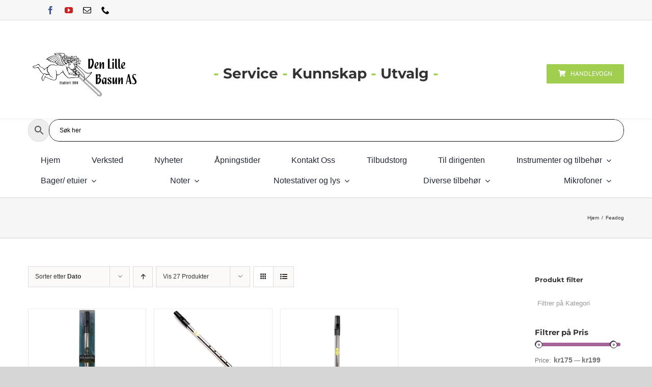

--- FILE ---
content_type: text/html; charset=UTF-8
request_url: https://denlillebasun.no/product-tag/feadog/
body_size: 40416
content:
<!DOCTYPE html>
<html class="avada-html-layout-wide avada-html-header-position-top avada-html-is-archive avada-header-color-not-opaque" lang="nb-NO" prefix="og: http://ogp.me/ns# fb: http://ogp.me/ns/fb#">
<head>
	<meta http-equiv="X-UA-Compatible" content="IE=edge" />
	<meta http-equiv="Content-Type" content="text/html; charset=utf-8"/>
	<meta name="viewport" content="width=device-width, initial-scale=1" />
	<title>Feadog &#8211; Den Lille Basun AS</title>
<meta name='robots' content='max-image-preview:large' />
	<style>img:is([sizes="auto" i], [sizes^="auto," i]) { contain-intrinsic-size: 3000px 1500px }</style>
	<link rel="alternate" type="application/rss+xml" title="Den Lille Basun AS &raquo; strøm" href="https://denlillebasun.no/feed/" />
<link rel="alternate" type="application/rss+xml" title="Den Lille Basun AS &raquo; kommentarstrøm" href="https://denlillebasun.no/comments/feed/" />
		
		
		
				<link rel="alternate" type="application/rss+xml" title="Den Lille Basun AS &raquo; Feadog Stikkord Strøm" href="https://denlillebasun.no/product-tag/feadog/feed/" />
				
		<meta property="og:locale" content="nb_NO"/>
		<meta property="og:type" content="article"/>
		<meta property="og:site_name" content="Den Lille Basun AS"/>
		<meta property="og:title" content="  Produktstikkord  Feadog"/>
				<meta property="og:url" content="https://denlillebasun.no/produkt/feadog-pro-d-blikkfloyte-i-nikkel/"/>
																				<meta property="og:image" content="https://denlillebasun.no/wp-content/uploads/2020/09/FEADOG-PRO-D-BLIKKFLOYTE-I-NIKKEL.jpg"/>
		<meta property="og:image:width" content="600"/>
		<meta property="og:image:height" content="600"/>
		<meta property="og:image:type" content="image/jpeg"/>
				<link rel='stylesheet' id='woof-css' href='https://denlillebasun.no/wp-content/plugins/woocommerce-products-filter/css/front.css?ver=3.3.0' type='text/css' media='all' />
<style id='woof-inline-css' type='text/css'>

.woof_products_top_panel li span, .woof_products_top_panel2 li span{background: url(https://denlillebasun.no/wp-content/plugins/woocommerce-products-filter/img/delete.png);background-size: 14px 14px;background-repeat: no-repeat;background-position: right;}
.woof_edit_view{
                    display: none;
                }
.woof_price_search_container .price_slider_amount button.button{
                        display: none;
                    }

                    /***** END: hiding submit button of the price slider ******/


</style>
<link rel='stylesheet' id='chosen-drop-down-css' href='https://denlillebasun.no/wp-content/plugins/woocommerce-products-filter/js/chosen/chosen.min.css?ver=3.3.0' type='text/css' media='all' />
<link rel='stylesheet' id='icheck-jquery-color-css' href='https://denlillebasun.no/wp-content/plugins/woocommerce-products-filter/js/icheck/skins/flat/purple.css?ver=3.3.0' type='text/css' media='all' />
<link rel='stylesheet' id='woof_by_sku_html_items-css' href='https://denlillebasun.no/wp-content/plugins/woocommerce-products-filter/ext/by_sku/css/by_sku.css?ver=3.3.0' type='text/css' media='all' />
<link rel='stylesheet' id='woof_by_text_html_items-css' href='https://denlillebasun.no/wp-content/plugins/woocommerce-products-filter/ext/by_text/assets/css/front.css?ver=3.3.0' type='text/css' media='all' />
<link rel='stylesheet' id='woof_query_save_html_items-css' href='https://denlillebasun.no/wp-content/plugins/woocommerce-products-filter/ext/query_save/css/query_save.css?ver=3.3.0' type='text/css' media='all' />
<style id='woocommerce-inline-inline-css' type='text/css'>
.woocommerce form .form-row .required { visibility: visible; }
</style>
<link rel='stylesheet' id='ye_dynamic-css' href='https://denlillebasun.no/wp-content/plugins/youtube-embed/css/main.min.css?ver=5.4' type='text/css' media='all' />
<link rel='stylesheet' id='aws-style-css' href='https://denlillebasun.no/wp-content/plugins/advanced-woo-search/assets/css/common.min.css?ver=3.44' type='text/css' media='all' />
<link rel='stylesheet' id='brands-styles-css' href='https://denlillebasun.no/wp-content/plugins/woocommerce/assets/css/brands.css?ver=10.2.2' type='text/css' media='all' />
<link rel='stylesheet' id='fusion-dynamic-css-css' href='https://denlillebasun.no/wp-content/uploads/fusion-styles/a424b5980c06612c6493a8e324463788.min.css?ver=3.13.2' type='text/css' media='all' />
<script type="text/template" id="tmpl-variation-template">
	<div class="woocommerce-variation-description">{{{ data.variation.variation_description }}}</div>
	<div class="woocommerce-variation-price">{{{ data.variation.price_html }}}</div>
	<div class="woocommerce-variation-availability">{{{ data.variation.availability_html }}}</div>
</script>
<script type="text/template" id="tmpl-unavailable-variation-template">
	<p role="alert">Beklager, dette produktet er ikke tilgjengelig. Vennligst velg en annen kombinasjon.</p>
</script>
<script type="text/javascript" id="woof-husky-js-extra">
/* <![CDATA[ */
var woof_husky_txt = {"ajax_url":"https:\/\/denlillebasun.no\/wp-admin\/admin-ajax.php","plugin_uri":"https:\/\/denlillebasun.no\/wp-content\/plugins\/woocommerce-products-filter\/ext\/by_text\/","loader":"https:\/\/denlillebasun.no\/wp-content\/plugins\/woocommerce-products-filter\/ext\/by_text\/assets\/img\/ajax-loader.gif","not_found":"Nothing found!","prev":"Prev","next":"Next","site_link":"https:\/\/denlillebasun.no","default_data":{"placeholder":"","behavior":"title","search_by_full_word":"0","autocomplete":"0","how_to_open_links":"0","taxonomy_compatibility":"0","sku_compatibility":"0","custom_fields":"","search_desc_variant":"0","view_text_length":"10","min_symbols":"3","max_posts":"10","image":"","notes_for_customer":"","template":"","max_open_height":"300","page":0}};
/* ]]> */
</script>
<script type="text/javascript" src="https://denlillebasun.no/wp-content/plugins/woocommerce-products-filter/ext/by_text/assets/js/husky.js?ver=3.3.0" id="woof-husky-js"></script>
<script type="text/javascript" src="https://denlillebasun.no/wp-includes/js/jquery/jquery.min.js?ver=3.7.1" id="jquery-core-js"></script>
<script type="text/javascript" src="https://denlillebasun.no/wp-content/plugins/woocommerce/assets/js/jquery-blockui/jquery.blockUI.min.js?ver=2.7.0-wc.10.2.2" id="jquery-blockui-js" defer="defer" data-wp-strategy="defer"></script>
<script type="text/javascript" src="https://denlillebasun.no/wp-content/plugins/woocommerce/assets/js/js-cookie/js.cookie.min.js?ver=2.1.4-wc.10.2.2" id="js-cookie-js" defer="defer" data-wp-strategy="defer"></script>
<script type="text/javascript" id="woocommerce-js-extra">
/* <![CDATA[ */
var woocommerce_params = {"ajax_url":"\/wp-admin\/admin-ajax.php","wc_ajax_url":"\/?wc-ajax=%%endpoint%%","i18n_password_show":"Vis passord","i18n_password_hide":"Skjul passord"};
/* ]]> */
</script>
<script type="text/javascript" src="https://denlillebasun.no/wp-content/plugins/woocommerce/assets/js/frontend/woocommerce.min.js?ver=10.2.2" id="woocommerce-js" defer="defer" data-wp-strategy="defer"></script>
<script type="text/javascript" src="https://denlillebasun.no/wp-includes/js/underscore.min.js?ver=1.13.7" id="underscore-js"></script>
<script type="text/javascript" id="wp-util-js-extra">
/* <![CDATA[ */
var _wpUtilSettings = {"ajax":{"url":"\/wp-admin\/admin-ajax.php"}};
/* ]]> */
</script>
<script type="text/javascript" src="https://denlillebasun.no/wp-includes/js/wp-util.min.js?ver=6.8.3" id="wp-util-js"></script>
<script type="text/javascript" id="wc-add-to-cart-variation-js-extra">
/* <![CDATA[ */
var wc_add_to_cart_variation_params = {"wc_ajax_url":"\/?wc-ajax=%%endpoint%%","i18n_no_matching_variations_text":"Beklager, ingen produkter samsvarer med valget. Fors\u00f8k \u00e5 velge en annen kombinasjon.","i18n_make_a_selection_text":"Foreta produktvalg f\u00f8r du legger dette produktet i handlekurven din.","i18n_unavailable_text":"Beklager, dette produktet er ikke tilgjengelig. Vennligst velg en annen kombinasjon.","i18n_reset_alert_text":"Valget ditt har blitt tilbakestilt. Velg noen produktalternativer f\u00f8r du legger dette produktet i handlekurven."};
/* ]]> */
</script>
<script type="text/javascript" src="https://denlillebasun.no/wp-content/plugins/woocommerce/assets/js/frontend/add-to-cart-variation.min.js?ver=10.2.2" id="wc-add-to-cart-variation-js" defer="defer" data-wp-strategy="defer"></script>
<link rel="https://api.w.org/" href="https://denlillebasun.no/wp-json/" /><link rel="alternate" title="JSON" type="application/json" href="https://denlillebasun.no/wp-json/wp/v2/product_tag/1330" /><link rel="EditURI" type="application/rsd+xml" title="RSD" href="https://denlillebasun.no/xmlrpc.php?rsd" />
<meta name="generator" content="WordPress 6.8.3" />
<meta name="generator" content="WooCommerce 10.2.2" />
<style type="text/css" id="css-fb-visibility">@media screen and (max-width: 640px){.fusion-no-small-visibility{display:none !important;}body .sm-text-align-center{text-align:center !important;}body .sm-text-align-left{text-align:left !important;}body .sm-text-align-right{text-align:right !important;}body .sm-flex-align-center{justify-content:center !important;}body .sm-flex-align-flex-start{justify-content:flex-start !important;}body .sm-flex-align-flex-end{justify-content:flex-end !important;}body .sm-mx-auto{margin-left:auto !important;margin-right:auto !important;}body .sm-ml-auto{margin-left:auto !important;}body .sm-mr-auto{margin-right:auto !important;}body .fusion-absolute-position-small{position:absolute;top:auto;width:100%;}.awb-sticky.awb-sticky-small{ position: sticky; top: var(--awb-sticky-offset,0); }}@media screen and (min-width: 641px) and (max-width: 1024px){.fusion-no-medium-visibility{display:none !important;}body .md-text-align-center{text-align:center !important;}body .md-text-align-left{text-align:left !important;}body .md-text-align-right{text-align:right !important;}body .md-flex-align-center{justify-content:center !important;}body .md-flex-align-flex-start{justify-content:flex-start !important;}body .md-flex-align-flex-end{justify-content:flex-end !important;}body .md-mx-auto{margin-left:auto !important;margin-right:auto !important;}body .md-ml-auto{margin-left:auto !important;}body .md-mr-auto{margin-right:auto !important;}body .fusion-absolute-position-medium{position:absolute;top:auto;width:100%;}.awb-sticky.awb-sticky-medium{ position: sticky; top: var(--awb-sticky-offset,0); }}@media screen and (min-width: 1025px){.fusion-no-large-visibility{display:none !important;}body .lg-text-align-center{text-align:center !important;}body .lg-text-align-left{text-align:left !important;}body .lg-text-align-right{text-align:right !important;}body .lg-flex-align-center{justify-content:center !important;}body .lg-flex-align-flex-start{justify-content:flex-start !important;}body .lg-flex-align-flex-end{justify-content:flex-end !important;}body .lg-mx-auto{margin-left:auto !important;margin-right:auto !important;}body .lg-ml-auto{margin-left:auto !important;}body .lg-mr-auto{margin-right:auto !important;}body .fusion-absolute-position-large{position:absolute;top:auto;width:100%;}.awb-sticky.awb-sticky-large{ position: sticky; top: var(--awb-sticky-offset,0); }}</style>	<noscript><style>.woocommerce-product-gallery{ opacity: 1 !important; }</style></noscript>
	
            <style>

                .fusion-flyout-search .aws-container {
                    margin: 0 auto;
                    padding: 0;
                    width: 100%;
                    width: calc(100% - 40px);
                    max-width: 600px;
                    position: absolute;
                    top: 40%;
                    left: 20px;
                    right: 20px;
                }

                .fusion-overlay-search .aws-container {
                    width: 100%;
                }

                .fusion-secondary-menu-search .aws-container {
                    margin-left: 10px;
                }

            </style>

        <style type="text/css" id="custom-background-css">
body.custom-background { background-color: #ffffff; }
</style>
	<meta name="generator" content="Powered by Slider Revolution 6.7.37 - responsive, Mobile-Friendly Slider Plugin for WordPress with comfortable drag and drop interface." />
<link rel="icon" href="https://denlillebasun.no/wp-content/uploads/2020/03/cropped-Den-Lille-Basun-AS-logo-kvadratisk-512x512-32x32.png" sizes="32x32" />
<link rel="icon" href="https://denlillebasun.no/wp-content/uploads/2020/03/cropped-Den-Lille-Basun-AS-logo-kvadratisk-512x512-192x192.png" sizes="192x192" />
<link rel="apple-touch-icon" href="https://denlillebasun.no/wp-content/uploads/2020/03/cropped-Den-Lille-Basun-AS-logo-kvadratisk-512x512-180x180.png" />
<meta name="msapplication-TileImage" content="https://denlillebasun.no/wp-content/uploads/2020/03/cropped-Den-Lille-Basun-AS-logo-kvadratisk-512x512-270x270.png" />
<script>function setREVStartSize(e){
			//window.requestAnimationFrame(function() {
				window.RSIW = window.RSIW===undefined ? window.innerWidth : window.RSIW;
				window.RSIH = window.RSIH===undefined ? window.innerHeight : window.RSIH;
				try {
					var pw = document.getElementById(e.c).parentNode.offsetWidth,
						newh;
					pw = pw===0 || isNaN(pw) || (e.l=="fullwidth" || e.layout=="fullwidth") ? window.RSIW : pw;
					e.tabw = e.tabw===undefined ? 0 : parseInt(e.tabw);
					e.thumbw = e.thumbw===undefined ? 0 : parseInt(e.thumbw);
					e.tabh = e.tabh===undefined ? 0 : parseInt(e.tabh);
					e.thumbh = e.thumbh===undefined ? 0 : parseInt(e.thumbh);
					e.tabhide = e.tabhide===undefined ? 0 : parseInt(e.tabhide);
					e.thumbhide = e.thumbhide===undefined ? 0 : parseInt(e.thumbhide);
					e.mh = e.mh===undefined || e.mh=="" || e.mh==="auto" ? 0 : parseInt(e.mh,0);
					if(e.layout==="fullscreen" || e.l==="fullscreen")
						newh = Math.max(e.mh,window.RSIH);
					else{
						e.gw = Array.isArray(e.gw) ? e.gw : [e.gw];
						for (var i in e.rl) if (e.gw[i]===undefined || e.gw[i]===0) e.gw[i] = e.gw[i-1];
						e.gh = e.el===undefined || e.el==="" || (Array.isArray(e.el) && e.el.length==0)? e.gh : e.el;
						e.gh = Array.isArray(e.gh) ? e.gh : [e.gh];
						for (var i in e.rl) if (e.gh[i]===undefined || e.gh[i]===0) e.gh[i] = e.gh[i-1];
											
						var nl = new Array(e.rl.length),
							ix = 0,
							sl;
						e.tabw = e.tabhide>=pw ? 0 : e.tabw;
						e.thumbw = e.thumbhide>=pw ? 0 : e.thumbw;
						e.tabh = e.tabhide>=pw ? 0 : e.tabh;
						e.thumbh = e.thumbhide>=pw ? 0 : e.thumbh;
						for (var i in e.rl) nl[i] = e.rl[i]<window.RSIW ? 0 : e.rl[i];
						sl = nl[0];
						for (var i in nl) if (sl>nl[i] && nl[i]>0) { sl = nl[i]; ix=i;}
						var m = pw>(e.gw[ix]+e.tabw+e.thumbw) ? 1 : (pw-(e.tabw+e.thumbw)) / (e.gw[ix]);
						newh =  (e.gh[ix] * m) + (e.tabh + e.thumbh);
					}
					var el = document.getElementById(e.c);
					if (el!==null && el) el.style.height = newh+"px";
					el = document.getElementById(e.c+"_wrapper");
					if (el!==null && el) {
						el.style.height = newh+"px";
						el.style.display = "block";
					}
				} catch(e){
					console.log("Failure at Presize of Slider:" + e)
				}
			//});
		  };</script>
		<style type="text/css" id="wp-custom-css">
			.home .fusion-fullwidth {
	padding-top: 30px !important;
}

.tax-product_cat #main {
	padding-top: 0;
}

.fusion-main-menu-search {
	display: none;
}

h2.woocommerce-loop-category__title {
	line-height: 43px;

}

.aws-container input[type=text] {
	border-radius: 20px !important;
	border: 1px solid black !important;
} 

input::placeholder {
  color: black !important;
}

.home .woof_text_search_container input[type='Search'] {
		max-width: 80%;
	margin: 0 auto !important;
	font-size: 22px;
	border-radius: 20px;
	border-color: #111;
}
.home .woof_show_text_search_container {
	text-align: center;
}
.aws-search-form {
	border: none !important;
}

.aws-search-field {
	border-color: #111 !important;
	padding-left: 20px !important;
	background: white !important;

}

.aws-container .aws-search-form * {
		border-radius: 20px !important;
}

.fusion-header {
	height: auto !important;
}

.fusion-header .fusion-logo {
	margin-bottom: 0px !important;
	margin-top: 0px !important;
}

.kontakt-oss {
	border-radius: 2px;
}

.woocommerce-loop-category__title .count {
	display: none;
}

.fusion-single-line-meta {
	display: none;
}

ul.mtree.default li.mtree-closed:before {
	display: none;
}

.fusion-image-size-fixed {
	width: 100%;
	text-align: center;
}

.home .woocommerce.columns-4 .product-list-view {
	width: 25% !important;
	position: relative;
	float: left;
	display: inline-block;
	border-bottom: none;
	padding-bottom: 0;
	padding-top:0;
}

.home .fusion-clean-product-image-wrapper {
	width: 100% !important;
	max-width: 100% !important;
}

.woocommerce.columns-4 .product-details-container {
	text-align: center !important;
}

.woocommerce.columns-4 .product-details-container a {
	word-wrap: break-word;
}

.home .product-excerpt.product-list {
	display: none !important;
}

.product-excerpt.product-list .post-content {
	display: none;
}

.home .products .product-list-view .product-details {
	max-width: 100% !important;
	width: 100% !important;
}

.products .product-list-view .product-excerpt.product-list {
	display: none;
}

.home .woocommerce.columns-3 .product-category img {
	width: 30% !important;
}

.woocommerce.columns-3 .product-category h2 {
	position: absolute;
  padding: 20px;
	display: inline-block;

}

.tax-product_cat .product-category img {
	width: 30% !important;
}

.tax-product_cat .product-category h2 {
	position: absolute;
  padding: 20px;
	display: inline-block;
}

.woof_show_auto_form  {
	display: none !important;
}

@media screen and (max-width: 800px) {
	.woocommerce.columns-3 .product-category h2 {
		padding: 12px 0 12px 12px !important;
	}
	.fusion-body .products li {
		width: 49.6% !important;
		display: inline-block;
		margin: 0 !important;
		float: left;
		padding: 0 !important;
			
	}
	.woocommerce.columns-4 .product-list-view {
		width: 50% !important;
	}
	.home .woocommerce.columns-4 .product-list-view {
		width: 50% !important;
	}

}

@media screen and (max-width: 500px) {
	body #wrapper h2.woocommerce-loop-category__title {
		font-size: 12px !important;
	}
	body #wrapper h2.woocommerce-loop-category__title {
		padding: 10px !important;
		padding-right: 0px !important;
	}
}

@media screen and (min-width: 1100px) {
	.woocommerce.columns-3 .product-category h2 {
		padding: 45px 20px;
	}
	

}

@media (max-width: 990px) {
	.woof_overflow_hidden {
		opacity: 1 !important;
		height: auto !important;
	}
	
	#woof_widget-4 {
		display: none !important;
	}
	
	ul.woof_list {
		padding-left: 0 !important;
	}
}
		</style>
				<script type="text/javascript">
			var doc = document.documentElement;
			doc.setAttribute( 'data-useragent', navigator.userAgent );
		</script>
		
	</head>

<body class="archive tax-product_tag term-feadog term-1330 custom-background wp-theme-Avada wp-child-theme-Avada-child theme-Avada woocommerce woocommerce-page woocommerce-no-js has-sidebar fusion-image-hovers fusion-pagination-sizing fusion-button_type-flat fusion-button_span-no fusion-button_gradient-linear avada-image-rollover-circle-yes avada-image-rollover-no fusion-body ltr no-tablet-sticky-header no-mobile-sticky-header no-mobile-slidingbar no-mobile-totop fusion-disable-outline fusion-sub-menu-fade mobile-logo-pos-left layout-wide-mode avada-has-boxed-modal-shadow-none layout-scroll-offset-full avada-has-zero-margin-offset-top fusion-top-header menu-text-align-center fusion-woo-product-design-classic fusion-woo-shop-page-columns-4 fusion-woo-related-columns-6 fusion-woo-archive-page-columns-4 fusion-woocommerce-equal-heights avada-has-woo-gallery-disabled woo-sale-badge-circle woo-outofstock-badge-top_bar mobile-menu-design-modern fusion-show-pagination-text fusion-header-layout-v7 avada-responsive avada-footer-fx-none avada-menu-highlight-style-bar fusion-search-form-clean fusion-main-menu-search-dropdown fusion-avatar-square avada-dropdown-styles avada-blog-layout-large avada-blog-archive-layout-large avada-header-shadow-yes avada-menu-icon-position-left avada-has-megamenu-shadow avada-has-mainmenu-dropdown-divider avada-has-mobile-menu-search avada-has-main-nav-search-icon avada-has-titlebar-bar_and_content avada-has-pagination-padding avada-flyout-menu-direction-right avada-ec-views-v1" data-awb-post-id="26304">
		<a class="skip-link screen-reader-text" href="#content">Skip to content</a>

	<div id="boxed-wrapper">
		
		<div id="wrapper" class="fusion-wrapper">
			<div id="home" style="position:relative;top:-1px;"></div>
												<div class="fusion-tb-header"><div class="fusion-fullwidth fullwidth-box fusion-builder-row-1 fusion-flex-container nonhundred-percent-fullwidth non-hundred-percent-height-scrolling fusion-custom-z-index" style="--awb-border-sizes-bottom:1px;--awb-border-color:#dddddd;--awb-border-radius-top-left:0px;--awb-border-radius-top-right:0px;--awb-border-radius-bottom-right:0px;--awb-border-radius-bottom-left:0px;--awb-z-index:99;--awb-padding-top:0px;--awb-padding-right:30px;--awb-padding-bottom:0px;--awb-padding-left:30px;--awb-margin-bottom:16px;--awb-min-height:40px;--awb-background-color:#f7f7f7;--awb-flex-wrap:wrap;" ><div class="fusion-builder-row fusion-row fusion-flex-align-items-center fusion-flex-content-wrap" style="max-width:1216.8px;margin-left: calc(-4% / 2 );margin-right: calc(-4% / 2 );"><div class="fusion-layout-column fusion_builder_column fusion-builder-column-0 fusion_builder_column_1_1 1_1 fusion-flex-column fusion-no-medium-visibility fusion-no-large-visibility" style="--awb-bg-size:cover;--awb-width-large:100%;--awb-margin-top-large:0px;--awb-spacing-right-large:1.92%;--awb-margin-bottom-large:20px;--awb-spacing-left-large:1.92%;--awb-width-medium:100%;--awb-order-medium:0;--awb-spacing-right-medium:1.92%;--awb-spacing-left-medium:1.92%;--awb-width-small:100%;--awb-order-small:0;--awb-spacing-right-small:1.92%;--awb-spacing-left-small:1.92%;"><div class="fusion-column-wrapper fusion-column-has-shadow fusion-flex-justify-content-flex-start fusion-content-layout-column"><div class="fusion-text fusion-text-1"><p><span style="color: #993366;">Velg landskapsmodus for å bruke menyen</span></p>
</div></div></div><div class="fusion-layout-column fusion_builder_column fusion-builder-column-1 fusion_builder_column_1_5 1_5 fusion-flex-column" style="--awb-bg-size:cover;--awb-width-large:20%;--awb-margin-top-large:0px;--awb-spacing-right-large:9.6%;--awb-margin-bottom-large:0px;--awb-spacing-left-large:9.6%;--awb-width-medium:100%;--awb-order-medium:0;--awb-spacing-right-medium:1.92%;--awb-spacing-left-medium:1.92%;--awb-width-small:50%;--awb-order-small:0;--awb-spacing-right-small:3.84%;--awb-spacing-left-small:3.84%;"><div class="fusion-column-wrapper fusion-column-has-shadow fusion-flex-justify-content-flex-start fusion-content-layout-column"><div class="fusion-social-links fusion-social-links-1" style="--awb-margin-top:0px;--awb-margin-right:0px;--awb-margin-bottom:0px;--awb-margin-left:0px;--awb-alignment:center;--awb-box-border-top:0px;--awb-box-border-right:0px;--awb-box-border-bottom:0px;--awb-box-border-left:0px;--awb-icon-colors-hover:rgba(190,189,189,0.8);--awb-box-colors-hover:rgba(232,232,232,0.8);--awb-box-border-color:var(--awb-color3);--awb-box-border-color-hover:var(--awb-color4);"><div class="fusion-social-networks color-type-brand"><div class="fusion-social-networks-wrapper"><a class="fusion-social-network-icon fusion-tooltip fusion-facebook awb-icon-facebook" style="color:#3b5998;font-size:16px;" title="Facebook" aria-label="facebook" target="_blank" rel="noopener noreferrer" href="https://www.facebook.com/denlillebasun"></a><a class="fusion-social-network-icon fusion-tooltip fusion-youtube awb-icon-youtube" style="color:#cd201f;font-size:16px;" title="YouTube" aria-label="youtube" target="_blank" rel="noopener noreferrer" href="https://www.youtube.com/channel/UCpieH6sJCNkKnZroj2Nblmw"></a><a class="fusion-social-network-icon fusion-tooltip fusion-mail awb-icon-mail" style="color:#000000;font-size:16px;" title="E-post" aria-label="mail" target="_blank" rel="noopener noreferrer" href="mailto:&#112;os&#116;&#064;ba&#115;&#117;&#110;&#101;n&#046;no"></a><a class="fusion-social-network-icon fusion-tooltip fusion-phone awb-icon-phone" style="color:#000000;font-size:16px;" title="Telefon" aria-label="phone" target="_self" rel="noopener noreferrer" href="tel:22462077"></a></div></div></div></div></div><div class="fusion-layout-column fusion_builder_column fusion-builder-column-2 fusion_builder_column_4_5 4_5 fusion-flex-column" style="--awb-bg-size:cover;--awb-width-large:80%;--awb-margin-top-large:0px;--awb-spacing-right-large:2.4%;--awb-margin-bottom-large:0px;--awb-spacing-left-large:2.4%;--awb-width-medium:100%;--awb-order-medium:0;--awb-spacing-right-medium:1.92%;--awb-spacing-left-medium:1.92%;--awb-width-small:50%;--awb-order-small:0;--awb-spacing-right-small:3.84%;--awb-spacing-left-small:3.84%;"><div class="fusion-column-wrapper fusion-column-has-shadow fusion-flex-justify-content-flex-start fusion-content-layout-column"><nav class="awb-menu awb-menu_row awb-menu_em-hover mobile-mode-collapse-to-button awb-menu_icons-left awb-menu_dc-yes mobile-trigger-fullwidth-off awb-menu_mobile-toggle awb-menu_indent-left mobile-size-full-absolute loading mega-menu-loading awb-menu_desktop awb-menu_dropdown awb-menu_expand-right awb-menu_transition-opacity fusion-no-medium-visibility fusion-no-large-visibility" style="--awb-font-size:14px;--awb-text-transform:none;--awb-min-height:50px;--awb-justify-content:flex-end;--awb-items-padding-top:0px;--awb-items-padding-right:25px;--awb-items-padding-bottom:0px;--awb-items-padding-left:25px;--awb-border-color:#dddddd;--awb-border-right:1px;--awb-active-bg:#ffffff;--awb-active-border-right:1px;--awb-submenu-text-transform:none;--awb-main-justify-content:flex-start;--awb-mobile-nav-button-align-hor:flex-end;--awb-mobile-trigger-font-size:25px;--awb-mobile-trigger-color:#000000;--awb-mobile-justify:flex-start;--awb-mobile-caret-left:auto;--awb-mobile-caret-right:0;--awb-fusion-font-family-typography:inherit;--awb-fusion-font-style-typography:normal;--awb-fusion-font-weight-typography:400;--awb-fusion-font-family-submenu-typography:inherit;--awb-fusion-font-style-submenu-typography:normal;--awb-fusion-font-weight-submenu-typography:400;--awb-fusion-font-family-mobile-typography:inherit;--awb-fusion-font-style-mobile-typography:normal;--awb-fusion-font-weight-mobile-typography:400;" aria-label="Top Secondary Menu" data-breakpoint="640" data-count="0" data-transition-type="fade" data-transition-time="300" data-expand="right"><button type="button" class="awb-menu__m-toggle awb-menu__m-toggle_no-text" aria-expanded="false" aria-controls="menu-top-secondary-menu"><span class="awb-menu__m-toggle-inner"><span class="collapsed-nav-text"><span class="screen-reader-text">Toggle Navigation</span></span><span class="awb-menu__m-collapse-icon awb-menu__m-collapse-icon_no-text"><span class="awb-menu__m-collapse-icon-open awb-menu__m-collapse-icon-open_no-text fa-bars fas"></span><span class="awb-menu__m-collapse-icon-close awb-menu__m-collapse-icon-close_no-text fa-times fas"></span></span></span></button><ul id="menu-top-secondary-menu" class="fusion-menu awb-menu__main-ul awb-menu__main-ul_row"><li  id="menu-item-28822"  class="menu-item menu-item-type-post_type menu-item-object-page menu-item-home menu-item-28822 awb-menu__li awb-menu__main-li awb-menu__main-li_regular"  data-item-id="28822"><span class="awb-menu__main-background-default awb-menu__main-background-default_fade"></span><span class="awb-menu__main-background-active awb-menu__main-background-active_fade"></span><a  href="https://denlillebasun.no/" class="awb-menu__main-a awb-menu__main-a_regular"><span class="menu-text">Hjem</span></a></li><li  id="menu-item-26887"  class="menu-item menu-item-type-post_type menu-item-object-page menu-item-26887 awb-menu__li awb-menu__main-li awb-menu__main-li_regular"  data-item-id="26887"><span class="awb-menu__main-background-default awb-menu__main-background-default_fade"></span><span class="awb-menu__main-background-active awb-menu__main-background-active_fade"></span><a  href="https://denlillebasun.no/verksted/" class="awb-menu__main-a awb-menu__main-a_regular"><span class="menu-text">Verksted</span></a></li><li  id="menu-item-26886"  class="menu-item menu-item-type-post_type menu-item-object-page menu-item-26886 awb-menu__li awb-menu__main-li awb-menu__main-li_regular"  data-item-id="26886"><span class="awb-menu__main-background-default awb-menu__main-background-default_fade"></span><span class="awb-menu__main-background-active awb-menu__main-background-active_fade"></span><a  href="https://denlillebasun.no/nyheter/" class="awb-menu__main-a awb-menu__main-a_regular"><span class="menu-text">Nyheter</span></a></li><li  id="menu-item-26884"  class="menu-item menu-item-type-post_type menu-item-object-page menu-item-26884 awb-menu__li awb-menu__main-li awb-menu__main-li_regular"  data-item-id="26884"><span class="awb-menu__main-background-default awb-menu__main-background-default_fade"></span><span class="awb-menu__main-background-active awb-menu__main-background-active_fade"></span><a  href="https://denlillebasun.no/apningstider/" class="awb-menu__main-a awb-menu__main-a_regular"><span class="menu-text">Åpningstider</span></a></li><li  id="menu-item-26885"  class="menu-item menu-item-type-post_type menu-item-object-page menu-item-26885 awb-menu__li awb-menu__main-li awb-menu__main-li_regular"  data-item-id="26885"><span class="awb-menu__main-background-default awb-menu__main-background-default_fade"></span><span class="awb-menu__main-background-active awb-menu__main-background-active_fade"></span><a  href="https://denlillebasun.no/kontakt-oss/" class="awb-menu__main-a awb-menu__main-a_regular"><span class="menu-text">Kontakt Oss</span></a></li><li  id="menu-item-28821"  class="menu-item menu-item-type-taxonomy menu-item-object-product_cat menu-item-28821 awb-menu__li awb-menu__main-li awb-menu__main-li_regular"  data-item-id="28821"><span class="awb-menu__main-background-default awb-menu__main-background-default_fade"></span><span class="awb-menu__main-background-active awb-menu__main-background-active_fade"></span><a  href="https://denlillebasun.no/product-category/tilbudstorg/" class="awb-menu__main-a awb-menu__main-a_regular"><span class="menu-text">Tilbudstorg</span></a></li><li  id="menu-item-26805"  class="menu-item menu-item-type-taxonomy menu-item-object-product_cat menu-item-26805 awb-menu__li awb-menu__main-li awb-menu__main-li_regular"  data-item-id="26805"><span class="awb-menu__main-background-default awb-menu__main-background-default_fade"></span><span class="awb-menu__main-background-active awb-menu__main-background-active_fade"></span><a  href="https://denlillebasun.no/product-category/diverse-tilbehor/diverse-tilbehor-til-dirigenten/" class="awb-menu__main-a awb-menu__main-a_regular"><span class="menu-text">Til dirigenten</span></a></li><li  id="menu-item-26463"  class="menu-item menu-item-type-taxonomy menu-item-object-product_cat menu-item-has-children menu-item-26463 awb-menu__li awb-menu__main-li awb-menu__main-li_regular"  data-item-id="26463"><span class="awb-menu__main-background-default awb-menu__main-background-default_fade"></span><span class="awb-menu__main-background-active awb-menu__main-background-active_fade"></span><a  href="https://denlillebasun.no/product-category/instrumenter/" class="awb-menu__main-a awb-menu__main-a_regular"><span class="menu-text">Instrumenter og tilbehør</span><span class="awb-menu__open-nav-submenu-hover"></span></a><button type="button" aria-label="Open submenu of Instrumenter og tilbehør" aria-expanded="false" class="awb-menu__open-nav-submenu_mobile awb-menu__open-nav-submenu_main"></button><ul class="awb-menu__sub-ul awb-menu__sub-ul_main"><li  id="menu-item-26514"  class="menu-item menu-item-type-taxonomy menu-item-object-product_cat menu-item-has-children menu-item-26514 awb-menu__li awb-menu__sub-li" ><a  href="https://denlillebasun.no/product-category/messinginstrumenter/" class="awb-menu__sub-a"><span>Messinginstrumenter</span><span class="awb-menu__open-nav-submenu-hover"></span></a><button type="button" aria-label="Open submenu of Messinginstrumenter" aria-expanded="false" class="awb-menu__open-nav-submenu_mobile awb-menu__open-nav-submenu_sub"></button><ul class="awb-menu__sub-ul awb-menu__sub-ul_grand"><li  id="menu-item-26815"  class="menu-item menu-item-type-taxonomy menu-item-object-product_cat menu-item-has-children menu-item-26815 awb-menu__li awb-menu__sub-li" ><a  href="https://denlillebasun.no/product-category/messing-tilbehor/messing-trompet/" class="awb-menu__sub-a"><span>Trompet</span><span class="awb-menu__open-nav-submenu-hover"></span></a><button type="button" aria-label="Open submenu of Trompet" aria-expanded="false" class="awb-menu__open-nav-submenu_mobile awb-menu__open-nav-submenu_sub"></button><ul class="awb-menu__sub-ul awb-menu__sub-ul_grand"><li  id="menu-item-26751"  class="menu-item menu-item-type-taxonomy menu-item-object-product_cat menu-item-26751 awb-menu__li awb-menu__sub-li" ><a  href="https://denlillebasun.no/product-category/messing-tilbehor/messing-trompet/messing-trompeter-piccolo-trompet/" class="awb-menu__sub-a"><span>Piccolo trompet</span></a></li><li  id="menu-item-26545"  class="menu-item menu-item-type-taxonomy menu-item-object-product_cat menu-item-26545 awb-menu__li awb-menu__sub-li" ><a  href="https://denlillebasun.no/product-category/messing-tilbehor/messing-trompet/messing-trompeter-bb-trompet/" class="awb-menu__sub-a"><span>Bb trompet</span></a></li><li  id="menu-item-26565"  class="menu-item menu-item-type-taxonomy menu-item-object-product_cat menu-item-26565 awb-menu__li awb-menu__sub-li" ><a  href="https://denlillebasun.no/product-category/messing-tilbehor/messing-trompet/messing-trompeter-c-trompet/" class="awb-menu__sub-a"><span>C trompet</span></a></li></ul></li><li  id="menu-item-26636"  class="menu-item menu-item-type-taxonomy menu-item-object-product_cat menu-item-has-children menu-item-26636 awb-menu__li awb-menu__sub-li" ><a  href="https://denlillebasun.no/product-category/messing-tilbehor/messing-kornetter/" class="awb-menu__sub-a"><span>Kornetter</span><span class="awb-menu__open-nav-submenu-hover"></span></a><button type="button" aria-label="Open submenu of Kornetter" aria-expanded="false" class="awb-menu__open-nav-submenu_mobile awb-menu__open-nav-submenu_sub"></button><ul class="awb-menu__sub-ul awb-menu__sub-ul_grand"><li  id="menu-item-26591"  class="menu-item menu-item-type-taxonomy menu-item-object-product_cat menu-item-26591 awb-menu__li awb-menu__sub-li" ><a  href="https://denlillebasun.no/product-category/messing-tilbehor/messing-kornetter/messing-kornetter-eb-kornett/" class="awb-menu__sub-a"><span>Eb Kornett</span></a></li><li  id="menu-item-26544"  class="menu-item menu-item-type-taxonomy menu-item-object-product_cat menu-item-26544 awb-menu__li awb-menu__sub-li" ><a  href="https://denlillebasun.no/product-category/messing-tilbehor/messing-kornetter/messing-kornetter-bb-kornett/" class="awb-menu__sub-a"><span>Bb Kornett</span></a></li></ul></li><li  id="menu-item-26634"  class="menu-item menu-item-type-taxonomy menu-item-object-product_cat menu-item-26634 awb-menu__li awb-menu__sub-li" ><a  href="https://denlillebasun.no/product-category/messing-tilbehor/messing-flygelhorn-flygelhorn/" class="awb-menu__sub-a"><span>Flygelhorn</span></a></li><li  id="menu-item-26819"  class="menu-item menu-item-type-taxonomy menu-item-object-product_cat menu-item-26819 awb-menu__li awb-menu__sub-li" ><a  href="https://denlillebasun.no/product-category/messing-tilbehor/messing-waldhorn-waldhorn/" class="awb-menu__sub-a"><span>Waldhorn</span></a></li><li  id="menu-item-26525"  class="menu-item menu-item-type-taxonomy menu-item-object-product_cat menu-item-26525 awb-menu__li awb-menu__sub-li" ><a  href="https://denlillebasun.no/product-category/messing-tilbehor/messing-althorn-althorn/" class="awb-menu__sub-a"><span>Althorn</span></a></li><li  id="menu-item-26796"  class="menu-item menu-item-type-taxonomy menu-item-object-product_cat menu-item-26796 awb-menu__li awb-menu__sub-li" ><a  href="https://denlillebasun.no/product-category/messing-tilbehor/messing-tenorhorn-baryton-tenorhorn-baryton/" class="awb-menu__sub-a"><span>Tenorhorn/ Baryton</span></a></li><li  id="menu-item-26798"  class="menu-item menu-item-type-taxonomy menu-item-object-product_cat menu-item-has-children menu-item-26798 awb-menu__li awb-menu__sub-li" ><a  href="https://denlillebasun.no/product-category/messing-tilbehor/messing-trombone/" class="awb-menu__sub-a"><span>Trombone</span><span class="awb-menu__open-nav-submenu-hover"></span></a><button type="button" aria-label="Open submenu of Trombone" aria-expanded="false" class="awb-menu__open-nav-submenu_mobile awb-menu__open-nav-submenu_sub"></button><ul class="awb-menu__sub-ul awb-menu__sub-ul_grand"><li  id="menu-item-26537"  class="menu-item menu-item-type-taxonomy menu-item-object-product_cat menu-item-26537 awb-menu__li awb-menu__sub-li" ><a  href="https://denlillebasun.no/product-category/messing-tilbehor/messing-trombone/messing-tromboner-alttrombone/" class="awb-menu__sub-a"><span>Alttrombone</span></a></li><li  id="menu-item-26538"  class="menu-item menu-item-type-taxonomy menu-item-object-product_cat menu-item-26538 awb-menu__li awb-menu__sub-li" ><a  href="https://denlillebasun.no/product-category/messing-tilbehor/messing-trombone/messing-tromboner-barnetrombone/" class="awb-menu__sub-a"><span>Barnetrombone</span></a></li><li  id="menu-item-26803"  class="menu-item menu-item-type-taxonomy menu-item-object-product_cat menu-item-26803 awb-menu__li awb-menu__sub-li" ><a  href="https://denlillebasun.no/product-category/messing-tilbehor/messing-trombone/messing-tromboner-tenortrombone/" class="awb-menu__sub-a"><span>Tenortrombone</span></a></li><li  id="menu-item-26539"  class="menu-item menu-item-type-taxonomy menu-item-object-product_cat menu-item-26539 awb-menu__li awb-menu__sub-li" ><a  href="https://denlillebasun.no/product-category/messing-tilbehor/messing-trombone/messing-tromboner-basstrombone/" class="awb-menu__sub-a"><span>Basstrombone</span></a></li></ul></li><li  id="menu-item-26593"  class="menu-item menu-item-type-taxonomy menu-item-object-product_cat menu-item-26593 awb-menu__li awb-menu__sub-li" ><a  href="https://denlillebasun.no/product-category/messing-tilbehor/messing-euphonium-euphonium/" class="awb-menu__sub-a"><span>Euphonium</span></a></li><li  id="menu-item-26817"  class="menu-item menu-item-type-taxonomy menu-item-object-product_cat menu-item-has-children menu-item-26817 awb-menu__li awb-menu__sub-li" ><a  href="https://denlillebasun.no/product-category/messing-tilbehor/messing-tuba/" class="awb-menu__sub-a"><span>Tuba</span><span class="awb-menu__open-nav-submenu-hover"></span></a><button type="button" aria-label="Open submenu of Tuba" aria-expanded="false" class="awb-menu__open-nav-submenu_mobile awb-menu__open-nav-submenu_sub"></button><ul class="awb-menu__sub-ul awb-menu__sub-ul_grand"><li  id="menu-item-26592"  class="menu-item menu-item-type-taxonomy menu-item-object-product_cat menu-item-26592 awb-menu__li awb-menu__sub-li" ><a  href="https://denlillebasun.no/product-category/messing-tilbehor/messing-tuba/messing-tuba-eb-tuba/" class="awb-menu__sub-a"><span>Eb-Tuba</span></a></li><li  id="menu-item-26546"  class="menu-item menu-item-type-taxonomy menu-item-object-product_cat menu-item-26546 awb-menu__li awb-menu__sub-li" ><a  href="https://denlillebasun.no/product-category/messing-tilbehor/messing-tuba/messing-tuba-bb-tuba/" class="awb-menu__sub-a"><span>Bb-Tuba</span></a></li></ul></li></ul></li><li  id="menu-item-27045"  class="menu-item menu-item-type-taxonomy menu-item-object-product_cat menu-item-has-children menu-item-27045 awb-menu__li awb-menu__sub-li" ><a  href="https://denlillebasun.no/product-category/treblas-tilbehor/treblasinstrumenter/" class="awb-menu__sub-a"><span>Treblåsinstrumenter</span><span class="awb-menu__open-nav-submenu-hover"></span></a><button type="button" aria-label="Open submenu of Treblåsinstrumenter" aria-expanded="false" class="awb-menu__open-nav-submenu_mobile awb-menu__open-nav-submenu_sub"></button><ul class="awb-menu__sub-ul awb-menu__sub-ul_grand"><li  id="menu-item-26624"  class="menu-item menu-item-type-taxonomy menu-item-object-product_cat menu-item-has-children menu-item-26624 awb-menu__li awb-menu__sub-li" ><a  href="https://denlillebasun.no/product-category/treblas-tilbehor/treblas-floyte/" class="awb-menu__sub-a"><span>Fløyte</span><span class="awb-menu__open-nav-submenu-hover"></span></a><button type="button" aria-label="Open submenu of Fløyte" aria-expanded="false" class="awb-menu__open-nav-submenu_mobile awb-menu__open-nav-submenu_sub"></button><ul class="awb-menu__sub-ul awb-menu__sub-ul_grand"><li  id="menu-item-26752"  class="menu-item menu-item-type-taxonomy menu-item-object-product_cat menu-item-26752 awb-menu__li awb-menu__sub-li" ><a  href="https://denlillebasun.no/product-category/treblas-tilbehor/treblas-floyte/treblas-floyter-piccolofloyte/" class="awb-menu__sub-a"><span>Piccolofløyte</span></a></li><li  id="menu-item-26827"  class="menu-item menu-item-type-taxonomy menu-item-object-product_cat menu-item-26827 awb-menu__li awb-menu__sub-li" ><a  href="https://denlillebasun.no/product-category/treblas-tilbehor/treblas-floyte/treblas-floyter-tverrfloyte/" class="awb-menu__sub-a"><span>Tverrfløyte</span></a></li><li  id="menu-item-26553"  class="menu-item menu-item-type-taxonomy menu-item-object-product_cat menu-item-26553 awb-menu__li awb-menu__sub-li" ><a  href="https://denlillebasun.no/product-category/treblas-tilbehor/treblas-floyte/treblas-floyter-blokkfloyte/" class="awb-menu__sub-a"><span>Blokkfløyte</span></a></li><li  id="menu-item-26552"  class="menu-item menu-item-type-taxonomy menu-item-object-product_cat menu-item-26552 awb-menu__li awb-menu__sub-li" ><a  href="https://denlillebasun.no/product-category/treblas-tilbehor/treblas-floyte/treblas-floyter-blikkfloyte/" class="awb-menu__sub-a"><span>Blikkfløyte</span></a></li><li  id="menu-item-26845"  class="menu-item menu-item-type-taxonomy menu-item-object-product_cat menu-item-26845 awb-menu__li awb-menu__sub-li" ><a  href="https://denlillebasun.no/product-category/slagverk-tilbehor/slagverk-perkusjon/whistle/" class="awb-menu__sub-a"><span>Whistle</span></a></li></ul></li><li  id="menu-item-27046"  class="menu-item menu-item-type-taxonomy menu-item-object-product_cat menu-item-27046 awb-menu__li awb-menu__sub-li" ><a  href="https://denlillebasun.no/product-category/treblas-tilbehor/obo/" class="awb-menu__sub-a"><span>Obo</span></a></li><li  id="menu-item-26626"  class="menu-item menu-item-type-taxonomy menu-item-object-product_cat menu-item-has-children menu-item-26626 awb-menu__li awb-menu__sub-li" ><a  href="https://denlillebasun.no/product-category/treblas-tilbehor/treblas-klarinett/" class="awb-menu__sub-a"><span>Klarinett</span><span class="awb-menu__open-nav-submenu-hover"></span></a><button type="button" aria-label="Open submenu of Klarinett" aria-expanded="false" class="awb-menu__open-nav-submenu_mobile awb-menu__open-nav-submenu_sub"></button><ul class="awb-menu__sub-ul awb-menu__sub-ul_grand"><li  id="menu-item-26520"  class="menu-item menu-item-type-taxonomy menu-item-object-product_cat menu-item-26520 awb-menu__li awb-menu__sub-li" ><a  href="https://denlillebasun.no/product-category/treblas-tilbehor/treblas-klarinett/treblas-klarinetter-a-klarinett/" class="awb-menu__sub-a"><span>A klarinett</span></a></li><li  id="menu-item-26522"  class="menu-item menu-item-type-taxonomy menu-item-object-product_cat menu-item-26522 awb-menu__li awb-menu__sub-li" ><a  href="https://denlillebasun.no/product-category/treblas-tilbehor/treblas-klarinett/treblas-klarinetter-bb-klarinett/" class="awb-menu__sub-a"><span>Bb klarinett</span></a></li><li  id="menu-item-26521"  class="menu-item menu-item-type-taxonomy menu-item-object-product_cat menu-item-26521 awb-menu__li awb-menu__sub-li" ><a  href="https://denlillebasun.no/product-category/treblas-tilbehor/treblas-klarinett/treblas-klarinetter-bassklarinett/" class="awb-menu__sub-a"><span>Bassklarinett</span></a></li></ul></li><li  id="menu-item-26595"  class="menu-item menu-item-type-taxonomy menu-item-object-product_cat menu-item-26595 awb-menu__li awb-menu__sub-li" ><a  href="https://denlillebasun.no/product-category/treblas-tilbehor/fagott/" class="awb-menu__sub-a"><span>Fagott</span></a></li><li  id="menu-item-26759"  class="menu-item menu-item-type-taxonomy menu-item-object-product_cat menu-item-has-children menu-item-26759 awb-menu__li awb-menu__sub-li" ><a  href="https://denlillebasun.no/product-category/treblas-tilbehor/treblas-saxofoner/" class="awb-menu__sub-a"><span>Saxofon</span><span class="awb-menu__open-nav-submenu-hover"></span></a><button type="button" aria-label="Open submenu of Saxofon" aria-expanded="false" class="awb-menu__open-nav-submenu_mobile awb-menu__open-nav-submenu_sub"></button><ul class="awb-menu__sub-ul awb-menu__sub-ul_grand"><li  id="menu-item-26764"  class="menu-item menu-item-type-taxonomy menu-item-object-product_cat menu-item-26764 awb-menu__li awb-menu__sub-li" ><a  href="https://denlillebasun.no/product-category/treblas-tilbehor/treblas-saxofoner/treblas-saxofoner-sopransaxofon/" class="awb-menu__sub-a"><span>Sopransaxofon</span></a></li><li  id="menu-item-26518"  class="menu-item menu-item-type-taxonomy menu-item-object-product_cat menu-item-26518 awb-menu__li awb-menu__sub-li" ><a  href="https://denlillebasun.no/product-category/treblas-tilbehor/treblas-saxofoner/treblas-saxofoner-altsaxofon/" class="awb-menu__sub-a"><span>Altsaxofon</span></a></li><li  id="menu-item-26800"  class="menu-item menu-item-type-taxonomy menu-item-object-product_cat menu-item-26800 awb-menu__li awb-menu__sub-li" ><a  href="https://denlillebasun.no/product-category/treblas-tilbehor/treblas-saxofoner/treblas-saxofoner-tenorsaxofon/" class="awb-menu__sub-a"><span>Tenorsaxofon</span></a></li><li  id="menu-item-26519"  class="menu-item menu-item-type-taxonomy menu-item-object-product_cat menu-item-26519 awb-menu__li awb-menu__sub-li" ><a  href="https://denlillebasun.no/product-category/treblas-tilbehor/treblas-saxofoner/treblas-saxofoner-barytonsaxofon/" class="awb-menu__sub-a"><span>Barytonsaxofon</span></a></li><li  id="menu-item-26517"  class="menu-item menu-item-type-taxonomy menu-item-object-product_cat menu-item-26517 awb-menu__li awb-menu__sub-li" ><a  href="https://denlillebasun.no/product-category/treblas-tilbehor/treblas-saxofoner/treblas-saxofoner-saxofon/" class="awb-menu__sub-a"><span>Venova</span></a></li></ul></li></ul></li><li  id="menu-item-26857"  class="menu-item menu-item-type-taxonomy menu-item-object-product_cat menu-item-has-children menu-item-26857 awb-menu__li awb-menu__sub-li" ><a  href="https://denlillebasun.no/product-category/messing-tilbehor/" class="awb-menu__sub-a"><span>Tilbehør messing</span><span class="awb-menu__open-nav-submenu-hover"></span></a><button type="button" aria-label="Open submenu of Tilbehør messing" aria-expanded="false" class="awb-menu__open-nav-submenu_mobile awb-menu__open-nav-submenu_sub"></button><ul class="awb-menu__sub-ul awb-menu__sub-ul_grand"><li  id="menu-item-26816"  class="menu-item menu-item-type-taxonomy menu-item-object-product_cat menu-item-has-children menu-item-26816 awb-menu__li awb-menu__sub-li" ><a  href="https://denlillebasun.no/product-category/messing-tilbehor/trompet-kornett-tilbehor/" class="awb-menu__sub-a"><span>Trompet &amp; Kornett tilbehør</span><span class="awb-menu__open-nav-submenu-hover"></span></a><button type="button" aria-label="Open submenu of Trompet &amp; Kornett tilbehør" aria-expanded="false" class="awb-menu__open-nav-submenu_mobile awb-menu__open-nav-submenu_sub"></button><ul class="awb-menu__sub-ul awb-menu__sub-ul_grand"><li  id="menu-item-26590"  class="menu-item menu-item-type-taxonomy menu-item-object-product_cat menu-item-26590 awb-menu__li awb-menu__sub-li" ><a  href="https://denlillebasun.no/product-category/messing-tilbehor/trompet-kornett-tilbehor/duppedingser-trompet/" class="awb-menu__sub-a"><span>Duppedingser trompet</span></a></li><li  id="menu-item-26656"  class="menu-item menu-item-type-taxonomy menu-item-object-product_cat menu-item-26656 awb-menu__li awb-menu__sub-li" ><a  href="https://denlillebasun.no/product-category/messing-tilbehor/trompet-kornett-tilbehor/instrumentstativ-trompet/" class="awb-menu__sub-a"><span>Instrumentstativ trompet</span></a></li><li  id="menu-item-26695"  class="menu-item menu-item-type-taxonomy menu-item-object-product_cat menu-item-26695 awb-menu__li awb-menu__sub-li" ><a  href="https://denlillebasun.no/product-category/messing-tilbehor/trompet-kornett-tilbehor/munnstykkefutteraler-trompet/" class="awb-menu__sub-a"><span>Munnstykkefutteraler trompet</span></a></li><li  id="menu-item-26696"  class="menu-item menu-item-type-taxonomy menu-item-object-product_cat menu-item-26696 awb-menu__li awb-menu__sub-li" ><a  href="https://denlillebasun.no/product-category/messing-tilbehor/trompet-kornett-tilbehor/munnstykker-for-kornett/" class="awb-menu__sub-a"><span>Munnstykker for kornett</span></a></li><li  id="menu-item-26697"  class="menu-item menu-item-type-taxonomy menu-item-object-product_cat menu-item-26697 awb-menu__li awb-menu__sub-li" ><a  href="https://denlillebasun.no/product-category/messing-tilbehor/trompet-kornett-tilbehor/munnstykker-for-trompet/" class="awb-menu__sub-a"><span>Munnstykker for trompet</span></a></li><li  id="menu-item-26851"  class="menu-item menu-item-type-taxonomy menu-item-object-product_cat menu-item-26851 awb-menu__li awb-menu__sub-li" ><a  href="https://denlillebasun.no/product-category/messing-tilbehor/trompet-kornett-tilbehor/muter-trompet-kornett/mutebag-muter-trompet/" class="awb-menu__sub-a"><span>Mutebag trp.</span></a></li><li  id="menu-item-26713"  class="menu-item menu-item-type-taxonomy menu-item-object-product_cat menu-item-has-children menu-item-26713 awb-menu__li awb-menu__sub-li" ><a  href="https://denlillebasun.no/product-category/messing-tilbehor/trompet-kornett-tilbehor/muter-trompet-kornett/muter-piccolotrompet/" class="awb-menu__sub-a"><span>Muter piccolotrompet</span><span class="awb-menu__open-nav-submenu-hover"></span></a><button type="button" aria-label="Open submenu of Muter piccolotrompet" aria-expanded="false" class="awb-menu__open-nav-submenu_mobile awb-menu__open-nav-submenu_sub"></button><ul class="awb-menu__sub-ul awb-menu__sub-ul_grand"><li  id="menu-item-26598"  class="menu-item menu-item-type-taxonomy menu-item-object-product_cat menu-item-26598 awb-menu__li awb-menu__sub-li" ><a  href="https://denlillebasun.no/product-category/messing-tilbehor/trompet-kornett-tilbehor/muter-trompet-kornett/muter-piccolotrompet/bucket/" class="awb-menu__sub-a"><span>Bucket Piccolotrp.</span></a></li><li  id="menu-item-26603"  class="menu-item menu-item-type-taxonomy menu-item-object-product_cat menu-item-26603 awb-menu__li awb-menu__sub-li" ><a  href="https://denlillebasun.no/product-category/messing-tilbehor/trompet-kornett-tilbehor/muter-trompet-kornett/muter-piccolotrompet/cup-muter-piccolotrompet/" class="awb-menu__sub-a"><span>Cup piccolo</span></a></li><li  id="menu-item-26789"  class="menu-item menu-item-type-taxonomy menu-item-object-product_cat menu-item-26789 awb-menu__li awb-menu__sub-li" ><a  href="https://denlillebasun.no/product-category/messing-tilbehor/trompet-kornett-tilbehor/muter-trompet-kornett/muter-piccolotrompet/straight-muter-piccolotrompet/" class="awb-menu__sub-a"><span>Straight Piccolo</span></a></li><li  id="menu-item-26740"  class="menu-item menu-item-type-taxonomy menu-item-object-product_cat menu-item-26740 awb-menu__li awb-menu__sub-li" ><a  href="https://denlillebasun.no/product-category/messing-tilbehor/trompet-kornett-tilbehor/muter-trompet-kornett/muter-piccolotrompet/ovingsmute-muter-piccolotrompet/" class="awb-menu__sub-a"><span>Øvingsmute piccolotrp.</span></a></li></ul></li><li  id="menu-item-26712"  class="menu-item menu-item-type-taxonomy menu-item-object-product_cat menu-item-has-children menu-item-26712 awb-menu__li awb-menu__sub-li" ><a  href="https://denlillebasun.no/product-category/messing-tilbehor/trompet-kornett-tilbehor/muter-trompet-kornett/muter-eb-trompet-kornett/" class="awb-menu__sub-a"><span>Muter Eb trompet/kornett</span><span class="awb-menu__open-nav-submenu-hover"></span></a><button type="button" aria-label="Open submenu of Muter Eb trompet/kornett" aria-expanded="false" class="awb-menu__open-nav-submenu_mobile awb-menu__open-nav-submenu_sub"></button><ul class="awb-menu__sub-ul awb-menu__sub-ul_grand"><li  id="menu-item-26604"  class="menu-item menu-item-type-taxonomy menu-item-object-product_cat menu-item-26604 awb-menu__li awb-menu__sub-li" ><a  href="https://denlillebasun.no/product-category/messing-tilbehor/trompet-kornett-tilbehor/muter-trompet-kornett/muter-eb-trompet-kornett/cup-muter-eb-trp-kor/" class="awb-menu__sub-a"><span>Cup Eb-trp/kor</span></a></li><li  id="menu-item-26784"  class="menu-item menu-item-type-taxonomy menu-item-object-product_cat menu-item-26784 awb-menu__li awb-menu__sub-li" ><a  href="https://denlillebasun.no/product-category/messing-tilbehor/trompet-kornett-tilbehor/muter-trompet-kornett/muter-eb-trompet-kornett/straight-muter-eb-trp-kor/" class="awb-menu__sub-a"><span>Straight Eb trp/kor</span></a></li><li  id="menu-item-33827"  class="menu-item menu-item-type-taxonomy menu-item-object-product_cat menu-item-33827 awb-menu__li awb-menu__sub-li" ><a  href="https://denlillebasun.no/product-category/messing-tilbehor/trompet-kornett-tilbehor/muter-trompet-kornett/muter-eb-trompet-kornett/ovingsmute-eb-kornett/" class="awb-menu__sub-a"><span>Øvingsmute Eb-kornett</span></a></li></ul></li><li  id="menu-item-26698"  class="menu-item menu-item-type-taxonomy menu-item-object-product_cat menu-item-has-children menu-item-26698 awb-menu__li awb-menu__sub-li" ><a  href="https://denlillebasun.no/product-category/messing-tilbehor/trompet-kornett-tilbehor/muter-trompet-kornett/" class="awb-menu__sub-a"><span>Muter trompet/ kornett</span><span class="awb-menu__open-nav-submenu-hover"></span></a><button type="button" aria-label="Open submenu of Muter trompet/ kornett" aria-expanded="false" class="awb-menu__open-nav-submenu_mobile awb-menu__open-nav-submenu_sub"></button><ul class="awb-menu__sub-ul awb-menu__sub-ul_grand"><li  id="menu-item-26597"  class="menu-item menu-item-type-taxonomy menu-item-object-product_cat menu-item-26597 awb-menu__li awb-menu__sub-li" ><a  href="https://denlillebasun.no/product-category/messing-tilbehor/trompet-kornett-tilbehor/muter-trompet-kornett/bucket-mute-muter-trompet/" class="awb-menu__sub-a"><span>Bucket mute trp.</span></a></li><li  id="menu-item-26602"  class="menu-item menu-item-type-taxonomy menu-item-object-product_cat menu-item-26602 awb-menu__li awb-menu__sub-li" ><a  href="https://denlillebasun.no/product-category/messing-tilbehor/trompet-kornett-tilbehor/muter-trompet-kornett/cup-mute-muter-trompet/" class="awb-menu__sub-a"><span>Cup trp</span></a></li><li  id="menu-item-26642"  class="menu-item menu-item-type-taxonomy menu-item-object-product_cat menu-item-26642 awb-menu__li awb-menu__sub-li" ><a  href="https://denlillebasun.no/product-category/messing-tilbehor/trompet-kornett-tilbehor/muter-trompet-kornett/harmon-mute-muter-trompet/" class="awb-menu__sub-a"><span>Harmon mute trp.</span></a></li><li  id="menu-item-26744"  class="menu-item menu-item-type-taxonomy menu-item-object-product_cat menu-item-26744 awb-menu__li awb-menu__sub-li" ><a  href="https://denlillebasun.no/product-category/messing-tilbehor/trompet-kornett-tilbehor/muter-trompet-kornett/plunger-muter-trompet/" class="awb-menu__sub-a"><span>Plunger</span></a></li><li  id="menu-item-26773"  class="menu-item menu-item-type-taxonomy menu-item-object-product_cat menu-item-26773 awb-menu__li awb-menu__sub-li" ><a  href="https://denlillebasun.no/product-category/messing-tilbehor/trompet-kornett-tilbehor/muter-trompet-kornett/spesialmuter/" class="awb-menu__sub-a"><span>Spesialmuter</span></a></li><li  id="menu-item-26774"  class="menu-item menu-item-type-taxonomy menu-item-object-product_cat menu-item-26774 awb-menu__li awb-menu__sub-li" ><a  href="https://denlillebasun.no/product-category/messing-tilbehor/trompet-kornett-tilbehor/muter-trompet-kornett/straight-mute-muter-trompet/" class="awb-menu__sub-a"><span>Straight mute trp.</span></a></li><li  id="menu-item-26743"  class="menu-item menu-item-type-taxonomy menu-item-object-product_cat menu-item-26743 awb-menu__li awb-menu__sub-li" ><a  href="https://denlillebasun.no/product-category/messing-tilbehor/trompet-kornett-tilbehor/muter-trompet-kornett/ovingsmute-muter-trompet/" class="awb-menu__sub-a"><span>Øvingsmute trp.</span></a></li></ul></li><li  id="menu-item-26841"  class="menu-item menu-item-type-taxonomy menu-item-object-product_cat menu-item-26841 awb-menu__li awb-menu__sub-li" ><a  href="https://denlillebasun.no/product-category/messing-tilbehor/trompet-kornett-tilbehor/vedlikehold-trompet/" class="awb-menu__sub-a"><span>Vedlikehold trompet</span></a></li></ul></li><li  id="menu-item-26635"  class="menu-item menu-item-type-taxonomy menu-item-object-product_cat menu-item-has-children menu-item-26635 awb-menu__li awb-menu__sub-li" ><a  href="https://denlillebasun.no/product-category/messing-tilbehor/flygelhorn-tilbehor/" class="awb-menu__sub-a"><span>Flygelhorn tilbehør</span><span class="awb-menu__open-nav-submenu-hover"></span></a><button type="button" aria-label="Open submenu of Flygelhorn tilbehør" aria-expanded="false" class="awb-menu__open-nav-submenu_mobile awb-menu__open-nav-submenu_sub"></button><ul class="awb-menu__sub-ul awb-menu__sub-ul_grand"><li  id="menu-item-26652"  class="menu-item menu-item-type-taxonomy menu-item-object-product_cat menu-item-26652 awb-menu__li awb-menu__sub-li" ><a  href="https://denlillebasun.no/product-category/messing-tilbehor/flygelhorn-tilbehor/instrumentstativ-flygelhorn/" class="awb-menu__sub-a"><span>Instrumentstativ flygelhorn</span></a></li><li  id="menu-item-26708"  class="menu-item menu-item-type-taxonomy menu-item-object-product_cat menu-item-26708 awb-menu__li awb-menu__sub-li" ><a  href="https://denlillebasun.no/product-category/messing-tilbehor/flygelhorn-tilbehor/munnstykker-til-flygelhorn/" class="awb-menu__sub-a"><span>Munnstykker til flygelhorn</span></a></li><li  id="menu-item-26709"  class="menu-item menu-item-type-taxonomy menu-item-object-product_cat menu-item-has-children menu-item-26709 awb-menu__li awb-menu__sub-li" ><a  href="https://denlillebasun.no/product-category/messing-tilbehor/flygelhorn-tilbehor/muter-flygelhorn/" class="awb-menu__sub-a"><span>Muter flygelhorn</span><span class="awb-menu__open-nav-submenu-hover"></span></a><button type="button" aria-label="Open submenu of Muter flygelhorn" aria-expanded="false" class="awb-menu__open-nav-submenu_mobile awb-menu__open-nav-submenu_sub"></button><ul class="awb-menu__sub-ul awb-menu__sub-ul_grand"><li  id="menu-item-26599"  class="menu-item menu-item-type-taxonomy menu-item-object-product_cat menu-item-26599 awb-menu__li awb-menu__sub-li" ><a  href="https://denlillebasun.no/product-category/messing-tilbehor/flygelhorn-tilbehor/muter-flygelhorn/bucket-muter-flygelhorn/" class="awb-menu__sub-a"><span>Bucket fl.horn</span></a></li><li  id="menu-item-26605"  class="menu-item menu-item-type-taxonomy menu-item-object-product_cat menu-item-26605 awb-menu__li awb-menu__sub-li" ><a  href="https://denlillebasun.no/product-category/messing-tilbehor/flygelhorn-tilbehor/muter-flygelhorn/cup-muter-flygelhorn/" class="awb-menu__sub-a"><span>Cup fl-horn</span></a></li><li  id="menu-item-26785"  class="menu-item menu-item-type-taxonomy menu-item-object-product_cat menu-item-26785 awb-menu__li awb-menu__sub-li" ><a  href="https://denlillebasun.no/product-category/messing-tilbehor/flygelhorn-tilbehor/muter-flygelhorn/straight-muter-flygelhorn/" class="awb-menu__sub-a"><span>Straight flygelhorn</span></a></li><li  id="menu-item-26739"  class="menu-item menu-item-type-taxonomy menu-item-object-product_cat menu-item-26739 awb-menu__li awb-menu__sub-li" ><a  href="https://denlillebasun.no/product-category/messing-tilbehor/flygelhorn-tilbehor/muter-flygelhorn/ovingsmute-muter-flygelhorn/" class="awb-menu__sub-a"><span>Øvingsmute fl.horn</span></a></li></ul></li></ul></li><li  id="menu-item-26820"  class="menu-item menu-item-type-taxonomy menu-item-object-product_cat menu-item-has-children menu-item-26820 awb-menu__li awb-menu__sub-li" ><a  href="https://denlillebasun.no/product-category/messing-tilbehor/walthorn-tilbehor/" class="awb-menu__sub-a"><span>Walthorn tilbehør</span><span class="awb-menu__open-nav-submenu-hover"></span></a><button type="button" aria-label="Open submenu of Walthorn tilbehør" aria-expanded="false" class="awb-menu__open-nav-submenu_mobile awb-menu__open-nav-submenu_sub"></button><ul class="awb-menu__sub-ul awb-menu__sub-ul_grand"><li  id="menu-item-26658"  class="menu-item menu-item-type-taxonomy menu-item-object-product_cat menu-item-26658 awb-menu__li awb-menu__sub-li" ><a  href="https://denlillebasun.no/product-category/messing-tilbehor/walthorn-tilbehor/instrumentstativ-waldhorn/" class="awb-menu__sub-a"><span>Instrumentstativ waldhorn</span></a></li><li  id="menu-item-26688"  class="menu-item menu-item-type-taxonomy menu-item-object-product_cat menu-item-26688 awb-menu__li awb-menu__sub-li" ><a  href="https://denlillebasun.no/product-category/messing-tilbehor/walthorn-tilbehor/munnstykkefutteral-walthorn/" class="awb-menu__sub-a"><span>Munnstykkefutteral Walthorn</span></a></li><li  id="menu-item-26689"  class="menu-item menu-item-type-taxonomy menu-item-object-product_cat menu-item-26689 awb-menu__li awb-menu__sub-li" ><a  href="https://denlillebasun.no/product-category/messing-tilbehor/walthorn-tilbehor/munnstykker-walthorn/" class="awb-menu__sub-a"><span>Munnstykker walthorn</span></a></li><li  id="menu-item-26690"  class="menu-item menu-item-type-taxonomy menu-item-object-product_cat menu-item-has-children menu-item-26690 awb-menu__li awb-menu__sub-li" ><a  href="https://denlillebasun.no/product-category/messing-tilbehor/walthorn-tilbehor/muter-walthorn/" class="awb-menu__sub-a"><span>Muter walthorn</span><span class="awb-menu__open-nav-submenu-hover"></span></a><button type="button" aria-label="Open submenu of Muter walthorn" aria-expanded="false" class="awb-menu__open-nav-submenu_mobile awb-menu__open-nav-submenu_sub"></button><ul class="awb-menu__sub-ul awb-menu__sub-ul_grand"><li  id="menu-item-26780"  class="menu-item menu-item-type-taxonomy menu-item-object-product_cat menu-item-26780 awb-menu__li awb-menu__sub-li" ><a  href="https://denlillebasun.no/product-category/messing-tilbehor/walthorn-tilbehor/muter-walthorn/stoppmute/" class="awb-menu__sub-a"><span>Stoppmute</span></a></li><li  id="menu-item-26781"  class="menu-item menu-item-type-taxonomy menu-item-object-product_cat menu-item-26781 awb-menu__li awb-menu__sub-li" ><a  href="https://denlillebasun.no/product-category/messing-tilbehor/walthorn-tilbehor/muter-walthorn/straight-mute-muter-walthorn/" class="awb-menu__sub-a"><span>Straight mute Walthorn</span></a></li><li  id="menu-item-26746"  class="menu-item menu-item-type-taxonomy menu-item-object-product_cat menu-item-26746 awb-menu__li awb-menu__sub-li" ><a  href="https://denlillebasun.no/product-category/messing-tilbehor/walthorn-tilbehor/muter-walthorn/ovingsmute-muter-walthorn/" class="awb-menu__sub-a"><span>Øvingsmute walthorn</span></a></li></ul></li><li  id="menu-item-26843"  class="menu-item menu-item-type-taxonomy menu-item-object-product_cat menu-item-26843 awb-menu__li awb-menu__sub-li" ><a  href="https://denlillebasun.no/product-category/messing-tilbehor/walthorn-tilbehor/vedlikehold-waldhorn/" class="awb-menu__sub-a"><span>Vedlikehold Waldhorn</span></a></li></ul></li><li  id="menu-item-26526"  class="menu-item menu-item-type-taxonomy menu-item-object-product_cat menu-item-has-children menu-item-26526 awb-menu__li awb-menu__sub-li" ><a  href="https://denlillebasun.no/product-category/messing-tilbehor/althorn-tilbehor/" class="awb-menu__sub-a"><span>Althorn tilbehør</span><span class="awb-menu__open-nav-submenu-hover"></span></a><button type="button" aria-label="Open submenu of Althorn tilbehør" aria-expanded="false" class="awb-menu__open-nav-submenu_mobile awb-menu__open-nav-submenu_sub"></button><ul class="awb-menu__sub-ul awb-menu__sub-ul_grand"><li  id="menu-item-26644"  class="menu-item menu-item-type-taxonomy menu-item-object-product_cat menu-item-26644 awb-menu__li awb-menu__sub-li" ><a  href="https://denlillebasun.no/product-category/messing-tilbehor/althorn-tilbehor/instrumentstativ-althorn/" class="awb-menu__sub-a"><span>Instrumentstativ althorn</span></a></li><li  id="menu-item-26701"  class="menu-item menu-item-type-taxonomy menu-item-object-product_cat menu-item-26701 awb-menu__li awb-menu__sub-li" ><a  href="https://denlillebasun.no/product-category/messing-tilbehor/althorn-tilbehor/munnstykker-for-althorn/" class="awb-menu__sub-a"><span>Munnstykker for althorn</span></a></li><li  id="menu-item-26702"  class="menu-item menu-item-type-taxonomy menu-item-object-product_cat menu-item-has-children menu-item-26702 awb-menu__li awb-menu__sub-li" ><a  href="https://denlillebasun.no/product-category/messing-tilbehor/althorn-tilbehor/muter-althorn-tenor-horn/" class="awb-menu__sub-a"><span>Muter althorn/ tenor horn</span><span class="awb-menu__open-nav-submenu-hover"></span></a><button type="button" aria-label="Open submenu of Muter althorn/ tenor horn" aria-expanded="false" class="awb-menu__open-nav-submenu_mobile awb-menu__open-nav-submenu_sub"></button><ul class="awb-menu__sub-ul awb-menu__sub-ul_grand"><li  id="menu-item-26606"  class="menu-item menu-item-type-taxonomy menu-item-object-product_cat menu-item-26606 awb-menu__li awb-menu__sub-li" ><a  href="https://denlillebasun.no/product-category/messing-tilbehor/althorn-tilbehor/muter-althorn-tenor-horn/cup/" class="awb-menu__sub-a"><span>Cup althron</span></a></li><li  id="menu-item-26782"  class="menu-item menu-item-type-taxonomy menu-item-object-product_cat menu-item-26782 awb-menu__li awb-menu__sub-li" ><a  href="https://denlillebasun.no/product-category/messing-tilbehor/althorn-tilbehor/muter-althorn-tenor-horn/straight/" class="awb-menu__sub-a"><span>Straight althorn</span></a></li><li  id="menu-item-26736"  class="menu-item menu-item-type-taxonomy menu-item-object-product_cat menu-item-26736 awb-menu__li awb-menu__sub-li" ><a  href="https://denlillebasun.no/product-category/messing-tilbehor/althorn-tilbehor/muter-althorn-tenor-horn/ovingsmute/" class="awb-menu__sub-a"><span>Øvingsmute althorn</span></a></li></ul></li></ul></li><li  id="menu-item-26799"  class="menu-item menu-item-type-taxonomy menu-item-object-product_cat menu-item-has-children menu-item-26799 awb-menu__li awb-menu__sub-li" ><a  href="https://denlillebasun.no/product-category/messing-tilbehor/trombone-tilbehor/" class="awb-menu__sub-a"><span>Trombone tilbehør</span><span class="awb-menu__open-nav-submenu-hover"></span></a><button type="button" aria-label="Open submenu of Trombone tilbehør" aria-expanded="false" class="awb-menu__open-nav-submenu_mobile awb-menu__open-nav-submenu_sub"></button><ul class="awb-menu__sub-ul awb-menu__sub-ul_grand"><li  id="menu-item-26655"  class="menu-item menu-item-type-taxonomy menu-item-object-product_cat menu-item-26655 awb-menu__li awb-menu__sub-li" ><a  href="https://denlillebasun.no/product-category/messing-tilbehor/trombone-tilbehor/instrumentstativ-trombone/" class="awb-menu__sub-a"><span>Instrumentstativ trombone</span></a></li><li  id="menu-item-26691"  class="menu-item menu-item-type-taxonomy menu-item-object-product_cat menu-item-26691 awb-menu__li awb-menu__sub-li" ><a  href="https://denlillebasun.no/product-category/messing-tilbehor/trombone-tilbehor/munnstykkefutteraler-trombone/" class="awb-menu__sub-a"><span>Munnstykkefutteraler trombone</span></a></li><li  id="menu-item-26692"  class="menu-item menu-item-type-taxonomy menu-item-object-product_cat menu-item-26692 awb-menu__li awb-menu__sub-li" ><a  href="https://denlillebasun.no/product-category/messing-tilbehor/trombone-tilbehor/munnstykker-for-trombone/" class="awb-menu__sub-a"><span>Munnstykker for trombone</span></a></li><li  id="menu-item-26694"  class="menu-item menu-item-type-taxonomy menu-item-object-product_cat menu-item-has-children menu-item-26694 awb-menu__li awb-menu__sub-li" ><a  href="https://denlillebasun.no/product-category/messing-tilbehor/trombone-tilbehor/muter-trombone/" class="awb-menu__sub-a"><span>Muter trombone</span><span class="awb-menu__open-nav-submenu-hover"></span></a><button type="button" aria-label="Open submenu of Muter trombone" aria-expanded="false" class="awb-menu__open-nav-submenu_mobile awb-menu__open-nav-submenu_sub"></button><ul class="awb-menu__sub-ul awb-menu__sub-ul_grand"><li  id="menu-item-26600"  class="menu-item menu-item-type-taxonomy menu-item-object-product_cat menu-item-26600 awb-menu__li awb-menu__sub-li" ><a  href="https://denlillebasun.no/product-category/messing-tilbehor/trombone-tilbehor/muter-trombone/bucket-mute/" class="awb-menu__sub-a"><span>Bucket mute trb.</span></a></li><li  id="menu-item-26609"  class="menu-item menu-item-type-taxonomy menu-item-object-product_cat menu-item-26609 awb-menu__li awb-menu__sub-li" ><a  href="https://denlillebasun.no/product-category/messing-tilbehor/trombone-tilbehor/muter-trombone/cup-mute/" class="awb-menu__sub-a"><span>Cup mute trb.</span></a></li><li  id="menu-item-26641"  class="menu-item menu-item-type-taxonomy menu-item-object-product_cat menu-item-26641 awb-menu__li awb-menu__sub-li" ><a  href="https://denlillebasun.no/product-category/messing-tilbehor/trombone-tilbehor/muter-trombone/harmon-mute/" class="awb-menu__sub-a"><span>Harmon mute trb.</span></a></li><li  id="menu-item-26775"  class="menu-item menu-item-type-taxonomy menu-item-object-product_cat menu-item-26775 awb-menu__li awb-menu__sub-li" ><a  href="https://denlillebasun.no/product-category/messing-tilbehor/trombone-tilbehor/muter-trombone/spesialmuter-muter-trombone/" class="awb-menu__sub-a"><span>Spesialmuter<span class="awb-menu__description">Spesialmuter for trombone.</span></span></a></li><li  id="menu-item-26776"  class="menu-item menu-item-type-taxonomy menu-item-object-product_cat menu-item-26776 awb-menu__li awb-menu__sub-li" ><a  href="https://denlillebasun.no/product-category/messing-tilbehor/trombone-tilbehor/muter-trombone/straight-mute-muter-trombone/" class="awb-menu__sub-a"><span>Straight mute trb.</span></a></li><li  id="menu-item-26742"  class="menu-item menu-item-type-taxonomy menu-item-object-product_cat menu-item-26742 awb-menu__li awb-menu__sub-li" ><a  href="https://denlillebasun.no/product-category/messing-tilbehor/trombone-tilbehor/muter-trombone/ovingsmute-muter-trombone-trombone-tilbehor/" class="awb-menu__sub-a"><span>Øvingsmute trb.<span class="awb-menu__description">Øvingsmute trombone. Her finner du ulike øvingsmuter fra en rekke anerkjente produsenter.</span></span></a></li></ul></li><li  id="menu-item-26840"  class="menu-item menu-item-type-taxonomy menu-item-object-product_cat menu-item-26840 awb-menu__li awb-menu__sub-li" ><a  href="https://denlillebasun.no/product-category/messing-tilbehor/trombone-tilbehor/vedlikehold-trombone/" class="awb-menu__sub-a"><span>Vedlikehold trombone</span></a></li><li  id="menu-item-26693"  class="menu-item menu-item-type-taxonomy menu-item-object-product_cat menu-item-has-children menu-item-26693 awb-menu__li awb-menu__sub-li" ><a  href="https://denlillebasun.no/product-category/messing-tilbehor/trombone-tilbehor/muter-basstrombone/" class="awb-menu__sub-a"><span>Muter basstrombone</span><span class="awb-menu__open-nav-submenu-hover"></span></a><button type="button" aria-label="Open submenu of Muter basstrombone" aria-expanded="false" class="awb-menu__open-nav-submenu_mobile awb-menu__open-nav-submenu_sub"></button><ul class="awb-menu__sub-ul awb-menu__sub-ul_grand"><li  id="menu-item-26601"  class="menu-item menu-item-type-taxonomy menu-item-object-product_cat menu-item-26601 awb-menu__li awb-menu__sub-li" ><a  href="https://denlillebasun.no/product-category/messing-tilbehor/trombone-tilbehor/muter-basstrombone/bucket-mute-muter-basstrombone/" class="awb-menu__sub-a"><span>Bucket mute basstrb.</span></a></li><li  id="menu-item-26610"  class="menu-item menu-item-type-taxonomy menu-item-object-product_cat menu-item-26610 awb-menu__li awb-menu__sub-li" ><a  href="https://denlillebasun.no/product-category/messing-tilbehor/trombone-tilbehor/muter-basstrombone/cup-mute-muter-basstrombone/" class="awb-menu__sub-a"><span>Cup mute &#8211; basstrb.</span></a></li><li  id="menu-item-33939"  class="menu-item menu-item-type-taxonomy menu-item-object-product_cat menu-item-33939 awb-menu__li awb-menu__sub-li" ><a  href="https://denlillebasun.no/product-category/messing-tilbehor/trombone-tilbehor/muter-basstrombone/harmon-mute-muter-basstrombone/" class="awb-menu__sub-a"><span>Harmon mute basstrb.</span></a></li><li  id="menu-item-26786"  class="menu-item menu-item-type-taxonomy menu-item-object-product_cat menu-item-26786 awb-menu__li awb-menu__sub-li" ><a  href="https://denlillebasun.no/product-category/messing-tilbehor/trombone-tilbehor/muter-basstrombone/straight-mute-muter-basstrombone/" class="awb-menu__sub-a"><span>Straight mute basstrb.</span></a></li><li  id="menu-item-26737"  class="menu-item menu-item-type-taxonomy menu-item-object-product_cat menu-item-26737 awb-menu__li awb-menu__sub-li" ><a  href="https://denlillebasun.no/product-category/messing-tilbehor/trombone-tilbehor/muter-basstrombone/ovingsmute-muter-basstrombone/" class="awb-menu__sub-a"><span>Øvingsmute basstrb.</span></a></li></ul></li></ul></li><li  id="menu-item-26797"  class="menu-item menu-item-type-taxonomy menu-item-object-product_cat menu-item-has-children menu-item-26797 awb-menu__li awb-menu__sub-li" ><a  href="https://denlillebasun.no/product-category/messing-tilbehor/tenorhorn-baryton-tilbehor/" class="awb-menu__sub-a"><span>Tenorhorn/ Baryton tilbehør</span><span class="awb-menu__open-nav-submenu-hover"></span></a><button type="button" aria-label="Open submenu of Tenorhorn/ Baryton tilbehør" aria-expanded="false" class="awb-menu__open-nav-submenu_mobile awb-menu__open-nav-submenu_sub"></button><ul class="awb-menu__sub-ul awb-menu__sub-ul_grand"><li  id="menu-item-26654"  class="menu-item menu-item-type-taxonomy menu-item-object-product_cat menu-item-26654 awb-menu__li awb-menu__sub-li" ><a  href="https://denlillebasun.no/product-category/messing-tilbehor/tenorhorn-baryton-tilbehor/instrumentstativ-tenorhorn-baryton/" class="awb-menu__sub-a"><span>Instrumentstativ tenorhorn/ baryton</span></a></li><li  id="menu-item-26705"  class="menu-item menu-item-type-taxonomy menu-item-object-product_cat menu-item-26705 awb-menu__li awb-menu__sub-li" ><a  href="https://denlillebasun.no/product-category/messing-tilbehor/tenorhorn-baryton-tilbehor/munnstykker-tenorhorn-baryton/" class="awb-menu__sub-a"><span>Munnstykker Tenorhorn/ Baryton</span></a></li><li  id="menu-item-26706"  class="menu-item menu-item-type-taxonomy menu-item-object-product_cat menu-item-has-children menu-item-26706 awb-menu__li awb-menu__sub-li" ><a  href="https://denlillebasun.no/product-category/messing-tilbehor/tenorhorn-baryton-tilbehor/muter-tenorhorn-baryton/" class="awb-menu__sub-a"><span>Muter Tenorhorn/ Baryton</span><span class="awb-menu__open-nav-submenu-hover"></span></a><button type="button" aria-label="Open submenu of Muter Tenorhorn/ Baryton" aria-expanded="false" class="awb-menu__open-nav-submenu_mobile awb-menu__open-nav-submenu_sub"></button><ul class="awb-menu__sub-ul awb-menu__sub-ul_grand"><li  id="menu-item-26608"  class="menu-item menu-item-type-taxonomy menu-item-object-product_cat menu-item-26608 awb-menu__li awb-menu__sub-li" ><a  href="https://denlillebasun.no/product-category/messing-tilbehor/tenorhorn-baryton-tilbehor/muter-tenorhorn-baryton/cup-muter-tenorhorn-baryton/" class="awb-menu__sub-a"><span>Cup ten/bar.</span></a></li><li  id="menu-item-26783"  class="menu-item menu-item-type-taxonomy menu-item-object-product_cat menu-item-26783 awb-menu__li awb-menu__sub-li" ><a  href="https://denlillebasun.no/product-category/messing-tilbehor/tenorhorn-baryton-tilbehor/muter-tenorhorn-baryton/straight-muter-tenorhorn-baryton/" class="awb-menu__sub-a"><span>Straight baryton</span></a></li><li  id="menu-item-26741"  class="menu-item menu-item-type-taxonomy menu-item-object-product_cat menu-item-26741 awb-menu__li awb-menu__sub-li" ><a  href="https://denlillebasun.no/product-category/messing-tilbehor/tenorhorn-baryton-tilbehor/muter-tenorhorn-baryton/ovingsmute-muter-tenorhorn-baryton/" class="awb-menu__sub-a"><span>Øvingsmute ten/baryton</span></a></li></ul></li><li  id="menu-item-26838"  class="menu-item menu-item-type-taxonomy menu-item-object-product_cat menu-item-26838 awb-menu__li awb-menu__sub-li" ><a  href="https://denlillebasun.no/product-category/messing-tilbehor/tenorhorn-baryton-tilbehor/vedlikehold-tenorhorn-baryton/" class="awb-menu__sub-a"><span>Vedlikehold Tenorhorn/ Baryton</span></a></li></ul></li><li  id="menu-item-26594"  class="menu-item menu-item-type-taxonomy menu-item-object-product_cat menu-item-has-children menu-item-26594 awb-menu__li awb-menu__sub-li" ><a  href="https://denlillebasun.no/product-category/messing-tilbehor/euphonium-tilbehor/" class="awb-menu__sub-a"><span>Euphonium tilbehør</span><span class="awb-menu__open-nav-submenu-hover"></span></a><button type="button" aria-label="Open submenu of Euphonium tilbehør" aria-expanded="false" class="awb-menu__open-nav-submenu_mobile awb-menu__open-nav-submenu_sub"></button><ul class="awb-menu__sub-ul awb-menu__sub-ul_grand"><li  id="menu-item-26650"  class="menu-item menu-item-type-taxonomy menu-item-object-product_cat menu-item-26650 awb-menu__li awb-menu__sub-li" ><a  href="https://denlillebasun.no/product-category/messing-tilbehor/euphonium-tilbehor/instrumentstativ-euphonium/" class="awb-menu__sub-a"><span>Instrumentstativ Euphonium</span></a></li><li  id="menu-item-26699"  class="menu-item menu-item-type-taxonomy menu-item-object-product_cat menu-item-26699 awb-menu__li awb-menu__sub-li" ><a  href="https://denlillebasun.no/product-category/messing-tilbehor/euphonium-tilbehor/munnstykker-euphonium/" class="awb-menu__sub-a"><span>Munnstykker Euphonium</span></a></li><li  id="menu-item-26700"  class="menu-item menu-item-type-taxonomy menu-item-object-product_cat menu-item-has-children menu-item-26700 awb-menu__li awb-menu__sub-li" ><a  href="https://denlillebasun.no/product-category/messing-tilbehor/euphonium-tilbehor/muter-euphonium/" class="awb-menu__sub-a"><span>Muter Euphonium</span><span class="awb-menu__open-nav-submenu-hover"></span></a><button type="button" aria-label="Open submenu of Muter Euphonium" aria-expanded="false" class="awb-menu__open-nav-submenu_mobile awb-menu__open-nav-submenu_sub"></button><ul class="awb-menu__sub-ul awb-menu__sub-ul_grand"><li  id="menu-item-26607"  class="menu-item menu-item-type-taxonomy menu-item-object-product_cat menu-item-26607 awb-menu__li awb-menu__sub-li" ><a  href="https://denlillebasun.no/product-category/messing-tilbehor/euphonium-tilbehor/muter-euphonium/cup-muter-euphonium/" class="awb-menu__sub-a"><span>Cup euph.</span></a></li><li  id="menu-item-26787"  class="menu-item menu-item-type-taxonomy menu-item-object-product_cat menu-item-26787 awb-menu__li awb-menu__sub-li" ><a  href="https://denlillebasun.no/product-category/messing-tilbehor/euphonium-tilbehor/muter-euphonium/straight-mute/" class="awb-menu__sub-a"><span>Straight mute euphorias.</span></a></li><li  id="menu-item-26738"  class="menu-item menu-item-type-taxonomy menu-item-object-product_cat menu-item-26738 awb-menu__li awb-menu__sub-li" ><a  href="https://denlillebasun.no/product-category/messing-tilbehor/euphonium-tilbehor/muter-euphonium/ovingsmute-muter-euphonium/" class="awb-menu__sub-a"><span>Øvingsmute euph.</span></a></li></ul></li><li  id="menu-item-26835"  class="menu-item menu-item-type-taxonomy menu-item-object-product_cat menu-item-26835 awb-menu__li awb-menu__sub-li" ><a  href="https://denlillebasun.no/product-category/messing-tilbehor/euphonium-tilbehor/vedlikehold-euphonium/" class="awb-menu__sub-a"><span>Vedlikehold euphonium</span></a></li></ul></li><li  id="menu-item-26818"  class="menu-item menu-item-type-taxonomy menu-item-object-product_cat menu-item-has-children menu-item-26818 awb-menu__li awb-menu__sub-li" ><a  href="https://denlillebasun.no/product-category/messing-tilbehor/tuba-tilbehor/" class="awb-menu__sub-a"><span>Tuba tilbehør</span><span class="awb-menu__open-nav-submenu-hover"></span></a><button type="button" aria-label="Open submenu of Tuba tilbehør" aria-expanded="false" class="awb-menu__open-nav-submenu_mobile awb-menu__open-nav-submenu_sub"></button><ul class="awb-menu__sub-ul awb-menu__sub-ul_grand"><li  id="menu-item-26657"  class="menu-item menu-item-type-taxonomy menu-item-object-product_cat menu-item-26657 awb-menu__li awb-menu__sub-li" ><a  href="https://denlillebasun.no/product-category/messing-tilbehor/tuba-tilbehor/instrumentstativ-tuba/" class="awb-menu__sub-a"><span>Instrumentstativ tuba</span></a></li><li  id="menu-item-26703"  class="menu-item menu-item-type-taxonomy menu-item-object-product_cat menu-item-26703 awb-menu__li awb-menu__sub-li" ><a  href="https://denlillebasun.no/product-category/messing-tilbehor/tuba-tilbehor/munnstykker-for-tuba/" class="awb-menu__sub-a"><span>Munnstykker for tuba</span></a></li><li  id="menu-item-26704"  class="menu-item menu-item-type-taxonomy menu-item-object-product_cat menu-item-has-children menu-item-26704 awb-menu__li awb-menu__sub-li" ><a  href="https://denlillebasun.no/product-category/messing-tilbehor/tuba-tilbehor/muter-tuba/" class="awb-menu__sub-a"><span>Muter tuba</span><span class="awb-menu__open-nav-submenu-hover"></span></a><button type="button" aria-label="Open submenu of Muter tuba" aria-expanded="false" class="awb-menu__open-nav-submenu_mobile awb-menu__open-nav-submenu_sub"></button><ul class="awb-menu__sub-ul awb-menu__sub-ul_grand"><li  id="menu-item-26788"  class="menu-item menu-item-type-taxonomy menu-item-object-product_cat menu-item-26788 awb-menu__li awb-menu__sub-li" ><a  href="https://denlillebasun.no/product-category/messing-tilbehor/tuba-tilbehor/muter-tuba/straight-mute-muter-tuba/" class="awb-menu__sub-a"><span>Straight mute tuba</span></a></li><li  id="menu-item-26745"  class="menu-item menu-item-type-taxonomy menu-item-object-product_cat menu-item-26745 awb-menu__li awb-menu__sub-li" ><a  href="https://denlillebasun.no/product-category/messing-tilbehor/tuba-tilbehor/muter-tuba/ovingsmute-muter-tuba/" class="awb-menu__sub-a"><span>Øvingsmute tuba</span></a></li></ul></li><li  id="menu-item-26842"  class="menu-item menu-item-type-taxonomy menu-item-object-product_cat menu-item-26842 awb-menu__li awb-menu__sub-li" ><a  href="https://denlillebasun.no/product-category/messing-tilbehor/tuba-tilbehor/vedlikehold-tuba/" class="awb-menu__sub-a"><span>Vedlikehold tuba</span></a></li></ul></li><li  id="menu-item-26718"  class="menu-item menu-item-type-taxonomy menu-item-object-product_cat menu-item-26718 awb-menu__li awb-menu__sub-li" ><a  href="https://denlillebasun.no/product-category/rengjoring-og-vedlikehold/oljer-og-smorefett-messing/" class="awb-menu__sub-a"><span>Oljer og smørefett messing</span></a></li><li  id="menu-item-26720"  class="menu-item menu-item-type-taxonomy menu-item-object-product_cat menu-item-26720 awb-menu__li awb-menu__sub-li" ><a  href="https://denlillebasun.no/product-category/rengjoring-og-vedlikehold/rengjoring/" class="awb-menu__sub-a"><span>Rengjøring Messing</span></a></li></ul></li><li  id="menu-item-26767"  class="menu-item menu-item-type-taxonomy menu-item-object-product_cat menu-item-has-children menu-item-26767 awb-menu__li awb-menu__sub-li" ><a  href="https://denlillebasun.no/product-category/treblas-tilbehor/treblas-tilbehor-treblas/" class="awb-menu__sub-a"><span>Tilbehør treblås</span><span class="awb-menu__open-nav-submenu-hover"></span></a><button type="button" aria-label="Open submenu of Tilbehør treblås" aria-expanded="false" class="awb-menu__open-nav-submenu_mobile awb-menu__open-nav-submenu_sub"></button><ul class="awb-menu__sub-ul awb-menu__sub-ul_grand"><li  id="menu-item-26625"  class="menu-item menu-item-type-taxonomy menu-item-object-product_cat menu-item-has-children menu-item-26625 awb-menu__li awb-menu__sub-li" ><a  href="https://denlillebasun.no/product-category/treblas-tilbehor/floyte-tilbehor/" class="awb-menu__sub-a"><span>Fløyte tilbehør</span><span class="awb-menu__open-nav-submenu-hover"></span></a><button type="button" aria-label="Open submenu of Fløyte tilbehør" aria-expanded="false" class="awb-menu__open-nav-submenu_mobile awb-menu__open-nav-submenu_sub"></button><ul class="awb-menu__sub-ul awb-menu__sub-ul_grand"><li  id="menu-item-30031"  class="menu-item menu-item-type-taxonomy menu-item-object-product_cat menu-item-30031 awb-menu__li awb-menu__sub-li" ><a  href="https://denlillebasun.no/product-category/treblas-tilbehor/floyte-tilbehor/diverse-tilbehor-floyte/" class="awb-menu__sub-a"><span>Diverse tilbehør fløyte</span></a></li><li  id="menu-item-26651"  class="menu-item menu-item-type-taxonomy menu-item-object-product_cat menu-item-26651 awb-menu__li awb-menu__sub-li" ><a  href="https://denlillebasun.no/product-category/treblas-tilbehor/floyte-tilbehor/instrumentstativ-floyte/" class="awb-menu__sub-a"><span>Instrumentstativ fløyte</span></a></li><li  id="menu-item-26836"  class="menu-item menu-item-type-taxonomy menu-item-object-product_cat menu-item-26836 awb-menu__li awb-menu__sub-li" ><a  href="https://denlillebasun.no/product-category/treblas-tilbehor/floyte-tilbehor/vedlikehold-floyte/" class="awb-menu__sub-a"><span>Vedlikehold fløyte</span></a></li></ul></li><li  id="menu-item-27047"  class="menu-item menu-item-type-taxonomy menu-item-object-product_cat menu-item-has-children menu-item-27047 awb-menu__li awb-menu__sub-li" ><a  href="https://denlillebasun.no/product-category/treblas-tilbehor/obo-engelsk-horn-damore-tilbehor/" class="awb-menu__sub-a"><span>Obo/ Engelsk horn/ d`amore tilbehør</span><span class="awb-menu__open-nav-submenu-hover"></span></a><button type="button" aria-label="Open submenu of Obo/ Engelsk horn/ d`amore tilbehør" aria-expanded="false" class="awb-menu__open-nav-submenu_mobile awb-menu__open-nav-submenu_sub"></button><ul class="awb-menu__sub-ul awb-menu__sub-ul_grand"><li  id="menu-item-26728"  class="menu-item menu-item-type-taxonomy menu-item-object-product_cat menu-item-26728 awb-menu__li awb-menu__sub-li" ><a  href="https://denlillebasun.no/product-category/treblas-tilbehor/obo-engelsk-horn-damore-tilbehor/obostativ/" class="awb-menu__sub-a"><span>Obostativ</span></a></li><li  id="menu-item-26611"  class="menu-item menu-item-type-taxonomy menu-item-object-product_cat menu-item-26611 awb-menu__li awb-menu__sub-li" ><a  href="https://denlillebasun.no/product-category/treblas-tilbehor/obo-engelsk-horn-damore-tilbehor/diverse-tilbehor-obo-engelsk-horn-tilbehor/" class="awb-menu__sub-a"><span>Diverse tilbehør obo/engelsk horn</span></a></li><li  id="menu-item-27048"  class="menu-item menu-item-type-taxonomy menu-item-object-product_cat menu-item-27048 awb-menu__li awb-menu__sub-li" ><a  href="https://denlillebasun.no/product-category/treblas-tilbehor/obo-engelsk-horn-damore-tilbehor/ror-og-emner/" class="awb-menu__sub-a"><span>Rør og emner</span></a></li><li  id="menu-item-27049"  class="menu-item menu-item-type-taxonomy menu-item-object-product_cat menu-item-27049 awb-menu__li awb-menu__sub-li" ><a  href="https://denlillebasun.no/product-category/treblas-tilbehor/obo-engelsk-horn-damore-tilbehor/utstyr-for-rorlaging-obo-tilbehor/" class="awb-menu__sub-a"><span>Utstyr for rørlaging</span></a></li><li  id="menu-item-26730"  class="menu-item menu-item-type-taxonomy menu-item-object-product_cat menu-item-26730 awb-menu__li awb-menu__sub-li" ><a  href="https://denlillebasun.no/product-category/treblas-tilbehor/obo-engelsk-horn-damore-tilbehor/roretui/" class="awb-menu__sub-a"><span>Røretui Obo/Engelsk horn/ d`amore</span></a></li><li  id="menu-item-26854"  class="menu-item menu-item-type-taxonomy menu-item-object-product_cat menu-item-26854 awb-menu__li awb-menu__sub-li" ><a  href="https://denlillebasun.no/product-category/treblas-tilbehor/obo-engelsk-horn-damore-tilbehor/seler/" class="awb-menu__sub-a"><span>Seler/ Straps obo/ engelsk horn</span></a></li><li  id="menu-item-26853"  class="menu-item menu-item-type-taxonomy menu-item-object-product_cat menu-item-26853 awb-menu__li awb-menu__sub-li" ><a  href="https://denlillebasun.no/product-category/treblas-tilbehor/obo-engelsk-horn-damore-tilbehor/vedlikehold/" class="awb-menu__sub-a"><span>Vedlikehold engelsk horn/ obo</span></a></li></ul></li><li  id="menu-item-26627"  class="menu-item menu-item-type-taxonomy menu-item-object-product_cat menu-item-has-children menu-item-26627 awb-menu__li awb-menu__sub-li" ><a  href="https://denlillebasun.no/product-category/treblas-tilbehor/klarinett-tilbehor/" class="awb-menu__sub-a"><span>Klarinett tilbehør</span><span class="awb-menu__open-nav-submenu-hover"></span></a><button type="button" aria-label="Open submenu of Klarinett tilbehør" aria-expanded="false" class="awb-menu__open-nav-submenu_mobile awb-menu__open-nav-submenu_sub"></button><ul class="awb-menu__sub-ul awb-menu__sub-ul_grand"><li  id="menu-item-30204"  class="menu-item menu-item-type-taxonomy menu-item-object-product_cat menu-item-has-children menu-item-30204 awb-menu__li awb-menu__sub-li" ><a  href="https://denlillebasun.no/product-category/treblas-tilbehor/klarinett-tilbehor/tilbehor-eb-klarinett/" class="awb-menu__sub-a"><span>Tilbehør Eb-klarinett</span><span class="awb-menu__open-nav-submenu-hover"></span></a><button type="button" aria-label="Open submenu of Tilbehør Eb-klarinett" aria-expanded="false" class="awb-menu__open-nav-submenu_mobile awb-menu__open-nav-submenu_sub"></button><ul class="awb-menu__sub-ul awb-menu__sub-ul_grand"><li  id="menu-item-30213"  class="menu-item menu-item-type-taxonomy menu-item-object-product_cat menu-item-30213 awb-menu__li awb-menu__sub-li" ><a  href="https://denlillebasun.no/product-category/treblas-tilbehor/klarinett-tilbehor/tilbehor-eb-klarinett/diverse-tilbehor-eb-klarinett/" class="awb-menu__sub-a"><span>Diverse tilbehør Eb-klarinett</span></a></li><li  id="menu-item-30208"  class="menu-item menu-item-type-taxonomy menu-item-object-product_cat menu-item-30208 awb-menu__li awb-menu__sub-li" ><a  href="https://denlillebasun.no/product-category/treblas-tilbehor/klarinett-tilbehor/tilbehor-eb-klarinett/fliser-eb-klarinett/" class="awb-menu__sub-a"><span>Fliser Eb klarinett</span></a></li><li  id="menu-item-30207"  class="menu-item menu-item-type-taxonomy menu-item-object-product_cat menu-item-30207 awb-menu__li awb-menu__sub-li" ><a  href="https://denlillebasun.no/product-category/treblas-tilbehor/klarinett-tilbehor/tilbehor-eb-klarinett/ligatur-eb-klarinett/" class="awb-menu__sub-a"><span>Ligatur Eb klarinett</span></a></li><li  id="menu-item-43491"  class="menu-item menu-item-type-taxonomy menu-item-object-product_cat menu-item-43491 awb-menu__li awb-menu__sub-li" ><a  href="https://denlillebasun.no/product-category/treblas-tilbehor/klarinett-tilbehor/tilbehor-eb-klarinett/munnstykker-eb-klarinett/" class="awb-menu__sub-a"><span>Munnstykker Eb-Klarinett</span></a></li><li  id="menu-item-30210"  class="menu-item menu-item-type-taxonomy menu-item-object-product_cat menu-item-30210 awb-menu__li awb-menu__sub-li" ><a  href="https://denlillebasun.no/product-category/treblas-tilbehor/klarinett-tilbehor/tilbehor-eb-klarinett/vedlikehold-eb-klarinett/" class="awb-menu__sub-a"><span>Vedlikehold Eb-klarinett</span></a></li></ul></li><li  id="menu-item-30205"  class="menu-item menu-item-type-taxonomy menu-item-object-product_cat menu-item-has-children menu-item-30205 awb-menu__li awb-menu__sub-li" ><a  href="https://denlillebasun.no/product-category/treblas-tilbehor/klarinett-tilbehor/tilbehor-bb-klarinett/" class="awb-menu__sub-a"><span>Tilbehør Bb-klarinett</span><span class="awb-menu__open-nav-submenu-hover"></span></a><button type="button" aria-label="Open submenu of Tilbehør Bb-klarinett" aria-expanded="false" class="awb-menu__open-nav-submenu_mobile awb-menu__open-nav-submenu_sub"></button><ul class="awb-menu__sub-ul awb-menu__sub-ul_grand"><li  id="menu-item-30214"  class="menu-item menu-item-type-taxonomy menu-item-object-product_cat menu-item-30214 awb-menu__li awb-menu__sub-li" ><a  href="https://denlillebasun.no/product-category/treblas-tilbehor/klarinett-tilbehor/tilbehor-bb-klarinett/diverse-tilbehor-bb-klarinett/" class="awb-menu__sub-a"><span>Diverse tilbehør Bb-klarinett</span></a></li><li  id="menu-item-26578"  class="menu-item menu-item-type-taxonomy menu-item-object-product_cat menu-item-26578 awb-menu__li awb-menu__sub-li" ><a  href="https://denlillebasun.no/product-category/treblas-tilbehor/klarinett-tilbehor/tilbehor-bb-klarinett/fliser-bb-klarinett/" class="awb-menu__sub-a"><span>Fliser Bb klarinett</span></a></li><li  id="menu-item-26649"  class="menu-item menu-item-type-taxonomy menu-item-object-product_cat menu-item-26649 awb-menu__li awb-menu__sub-li" ><a  href="https://denlillebasun.no/product-category/treblas-tilbehor/klarinett-tilbehor/tilbehor-bb-klarinett/ligatur-til-bb-klarinett/" class="awb-menu__sub-a"><span>Ligatur til Bb klarinett</span></a></li><li  id="menu-item-26647"  class="menu-item menu-item-type-taxonomy menu-item-object-product_cat menu-item-26647 awb-menu__li awb-menu__sub-li" ><a  href="https://denlillebasun.no/product-category/treblas-tilbehor/klarinett-tilbehor/tilbehor-bb-klarinett/instrumentstativ-klarinett/" class="awb-menu__sub-a"><span>Instrumentstativ klarinett</span></a></li><li  id="menu-item-27050"  class="menu-item menu-item-type-taxonomy menu-item-object-product_cat menu-item-27050 awb-menu__li awb-menu__sub-li" ><a  href="https://denlillebasun.no/product-category/treblas-tilbehor/klarinett-tilbehor/tilbehor-bb-klarinett/munnstykker-til-bb-klarinett/" class="awb-menu__sub-a"><span>Munnstykker til Bb-klarinett</span></a></li><li  id="menu-item-30011"  class="menu-item menu-item-type-taxonomy menu-item-object-product_cat menu-item-30011 awb-menu__li awb-menu__sub-li" ><a  href="https://denlillebasun.no/product-category/treblas-tilbehor/klarinett-tilbehor/tilbehor-bb-klarinett/roretui-bb-klarinett/" class="awb-menu__sub-a"><span>Røretui klarinett</span></a></li><li  id="menu-item-30202"  class="menu-item menu-item-type-taxonomy menu-item-object-product_cat menu-item-30202 awb-menu__li awb-menu__sub-li" ><a  href="https://denlillebasun.no/product-category/treblas-tilbehor/klarinett-tilbehor/tilbehor-bb-klarinett/seler-bb-klarinett/" class="awb-menu__sub-a"><span>Seler Bb-klarinett</span></a></li><li  id="menu-item-30211"  class="menu-item menu-item-type-taxonomy menu-item-object-product_cat menu-item-30211 awb-menu__li awb-menu__sub-li" ><a  href="https://denlillebasun.no/product-category/treblas-tilbehor/klarinett-tilbehor/tilbehor-bb-klarinett/vedlikehold-bb-klarinett/" class="awb-menu__sub-a"><span>Vedlikehold Bb-klarinett</span></a></li></ul></li><li  id="menu-item-30206"  class="menu-item menu-item-type-taxonomy menu-item-object-product_cat menu-item-has-children menu-item-30206 awb-menu__li awb-menu__sub-li" ><a  href="https://denlillebasun.no/product-category/treblas-tilbehor/klarinett-tilbehor/tilbehor-bassklarinett/" class="awb-menu__sub-a"><span>Tilbehør bassklarinett</span><span class="awb-menu__open-nav-submenu-hover"></span></a><button type="button" aria-label="Open submenu of Tilbehør bassklarinett" aria-expanded="false" class="awb-menu__open-nav-submenu_mobile awb-menu__open-nav-submenu_sub"></button><ul class="awb-menu__sub-ul awb-menu__sub-ul_grand"><li  id="menu-item-30215"  class="menu-item menu-item-type-taxonomy menu-item-object-product_cat menu-item-30215 awb-menu__li awb-menu__sub-li" ><a  href="https://denlillebasun.no/product-category/treblas-tilbehor/klarinett-tilbehor/tilbehor-bassklarinett/diverse-tilbehor-bassklarinett/" class="awb-menu__sub-a"><span>Diverse tilbehør bassklarinett</span></a></li><li  id="menu-item-26577"  class="menu-item menu-item-type-taxonomy menu-item-object-product_cat menu-item-26577 awb-menu__li awb-menu__sub-li" ><a  href="https://denlillebasun.no/product-category/treblas-tilbehor/klarinett-tilbehor/tilbehor-bassklarinett/fliser-bassklarinett/" class="awb-menu__sub-a"><span>Fliser bassklarinett</span></a></li><li  id="menu-item-26646"  class="menu-item menu-item-type-taxonomy menu-item-object-product_cat menu-item-26646 awb-menu__li awb-menu__sub-li" ><a  href="https://denlillebasun.no/product-category/treblas-tilbehor/klarinett-tilbehor/tilbehor-bassklarinett/instrumentstativ-bassklarinett/" class="awb-menu__sub-a"><span>Instrumentstativ bassklarinett</span></a></li><li  id="menu-item-26648"  class="menu-item menu-item-type-taxonomy menu-item-object-product_cat menu-item-26648 awb-menu__li awb-menu__sub-li" ><a  href="https://denlillebasun.no/product-category/treblas-tilbehor/klarinett-tilbehor/tilbehor-bassklarinett/ligatur-til-bassklarinett/" class="awb-menu__sub-a"><span>Ligatur til bassklarinett</span></a></li><li  id="menu-item-30209"  class="menu-item menu-item-type-taxonomy menu-item-object-product_cat menu-item-30209 awb-menu__li awb-menu__sub-li" ><a  href="https://denlillebasun.no/product-category/treblas-tilbehor/klarinett-tilbehor/tilbehor-bassklarinett/roretui-bassklarinett/" class="awb-menu__sub-a"><span>Røretui bassklarinett</span></a></li><li  id="menu-item-30203"  class="menu-item menu-item-type-taxonomy menu-item-object-product_cat menu-item-30203 awb-menu__li awb-menu__sub-li" ><a  href="https://denlillebasun.no/product-category/treblas-tilbehor/klarinett-tilbehor/tilbehor-bassklarinett/seler-straps-bassklarinett/" class="awb-menu__sub-a"><span>Seler/ Straps Bassklarinett</span></a></li><li  id="menu-item-30212"  class="menu-item menu-item-type-taxonomy menu-item-object-product_cat menu-item-30212 awb-menu__li awb-menu__sub-li" ><a  href="https://denlillebasun.no/product-category/treblas-tilbehor/klarinett-tilbehor/tilbehor-bassklarinett/vedlikehold-bassklarinett/" class="awb-menu__sub-a"><span>Vedlikehold bassklarinett</span></a></li></ul></li></ul></li><li  id="menu-item-26596"  class="menu-item menu-item-type-taxonomy menu-item-object-product_cat menu-item-has-children menu-item-26596 awb-menu__li awb-menu__sub-li" ><a  href="https://denlillebasun.no/product-category/treblas-tilbehor/fagott-tilbehor/" class="awb-menu__sub-a"><span>Fagott tilbehør</span><span class="awb-menu__open-nav-submenu-hover"></span></a><button type="button" aria-label="Open submenu of Fagott tilbehør" aria-expanded="false" class="awb-menu__open-nav-submenu_mobile awb-menu__open-nav-submenu_sub"></button><ul class="awb-menu__sub-ul awb-menu__sub-ul_grand"><li  id="menu-item-30030"  class="menu-item menu-item-type-taxonomy menu-item-object-product_cat menu-item-30030 awb-menu__li awb-menu__sub-li" ><a  href="https://denlillebasun.no/product-category/treblas-tilbehor/fagott-tilbehor/diverse-tilbehor-fagott/" class="awb-menu__sub-a"><span>Diverse tilbehør fagott</span></a></li><li  id="menu-item-26756"  class="menu-item menu-item-type-taxonomy menu-item-object-product_cat menu-item-26756 awb-menu__li awb-menu__sub-li" ><a  href="https://denlillebasun.no/product-category/treblas-tilbehor/fagott-tilbehor/roretui-fagott-tilbehor/" class="awb-menu__sub-a"><span>Røretui</span></a></li><li  id="menu-item-31677"  class="menu-item menu-item-type-taxonomy menu-item-object-product_cat menu-item-31677 awb-menu__li awb-menu__sub-li" ><a  href="https://denlillebasun.no/product-category/treblas-tilbehor/fagott-tilbehor/ror/" class="awb-menu__sub-a"><span>Rør og emner</span></a></li><li  id="menu-item-26757"  class="menu-item menu-item-type-taxonomy menu-item-object-product_cat menu-item-26757 awb-menu__li awb-menu__sub-li" ><a  href="https://denlillebasun.no/product-category/treblas-tilbehor/fagott-tilbehor/seler-strap-fagott/" class="awb-menu__sub-a"><span>Seler/ Strap Fagott</span></a></li><li  id="menu-item-32412"  class="menu-item menu-item-type-taxonomy menu-item-object-product_cat menu-item-32412 awb-menu__li awb-menu__sub-li" ><a  href="https://denlillebasun.no/product-category/treblas-tilbehor/fagott-tilbehor/utstyr-for-rorlaging/" class="awb-menu__sub-a"><span>Utstyr for rørlaging</span></a></li><li  id="menu-item-26852"  class="menu-item menu-item-type-taxonomy menu-item-object-product_cat menu-item-26852 awb-menu__li awb-menu__sub-li" ><a  href="https://denlillebasun.no/product-category/treblas-tilbehor/fagott-tilbehor/vedlikehold-fagott-tilbehor/" class="awb-menu__sub-a"><span>Vedlikehold fagott</span></a></li></ul></li><li  id="menu-item-26758"  class="menu-item menu-item-type-taxonomy menu-item-object-product_cat menu-item-has-children menu-item-26758 awb-menu__li awb-menu__sub-li" ><a  href="https://denlillebasun.no/product-category/treblas-tilbehor/saxofon-tilbehor/" class="awb-menu__sub-a"><span>Saxofon tilbehør</span><span class="awb-menu__open-nav-submenu-hover"></span></a><button type="button" aria-label="Open submenu of Saxofon tilbehør" aria-expanded="false" class="awb-menu__open-nav-submenu_mobile awb-menu__open-nav-submenu_sub"></button><ul class="awb-menu__sub-ul awb-menu__sub-ul_grand"><li  id="menu-item-26807"  class="menu-item menu-item-type-taxonomy menu-item-object-product_cat menu-item-has-children menu-item-26807 awb-menu__li awb-menu__sub-li" ><a  href="https://denlillebasun.no/product-category/treblas-tilbehor/saxofon-tilbehor/tilbehor-sopransax/" class="awb-menu__sub-a"><span>Tilbehør sopransax</span><span class="awb-menu__open-nav-submenu-hover"></span></a><button type="button" aria-label="Open submenu of Tilbehør sopransax" aria-expanded="false" class="awb-menu__open-nav-submenu_mobile awb-menu__open-nav-submenu_sub"></button><ul class="awb-menu__sub-ul awb-menu__sub-ul_grand"><li  id="menu-item-26613"  class="menu-item menu-item-type-taxonomy menu-item-object-product_cat menu-item-26613 awb-menu__li awb-menu__sub-li" ><a  href="https://denlillebasun.no/product-category/treblas-tilbehor/saxofon-tilbehor/tilbehor-sopransax/diverse-tilbehor-sopransax/" class="awb-menu__sub-a"><span>Diverse tilbehør sopransax</span></a></li><li  id="menu-item-26586"  class="menu-item menu-item-type-taxonomy menu-item-object-product_cat menu-item-26586 awb-menu__li awb-menu__sub-li" ><a  href="https://denlillebasun.no/product-category/treblas-tilbehor/saxofon-tilbehor/tilbehor-sopransax/fliser-sopransax/" class="awb-menu__sub-a"><span>Fliser sopransax</span></a></li><li  id="menu-item-26847"  class="menu-item menu-item-type-taxonomy menu-item-object-product_cat menu-item-26847 awb-menu__li awb-menu__sub-li" ><a  href="https://denlillebasun.no/product-category/treblas-tilbehor/saxofon-tilbehor/tilbehor-sopransax/flisetui-tilbehor-sopransax/" class="awb-menu__sub-a"><span>Flisetui sopransax</span></a></li><li  id="menu-item-26653"  class="menu-item menu-item-type-taxonomy menu-item-object-product_cat menu-item-26653 awb-menu__li awb-menu__sub-li" ><a  href="https://denlillebasun.no/product-category/treblas-tilbehor/saxofon-tilbehor/tilbehor-sopransax/instrumentstativ-sopransax/" class="awb-menu__sub-a"><span>Instrumentstativ sopransax</span></a></li><li  id="menu-item-32978"  class="menu-item menu-item-type-taxonomy menu-item-object-product_cat menu-item-32978 awb-menu__li awb-menu__sub-li" ><a  href="https://denlillebasun.no/product-category/treblas-tilbehor/saxofon-tilbehor/tilbehor-sopransax/ligatur-sopransax/" class="awb-menu__sub-a"><span>Ligatur sopransax</span></a></li><li  id="menu-item-30218"  class="menu-item menu-item-type-taxonomy menu-item-object-product_cat menu-item-30218 awb-menu__li awb-menu__sub-li" ><a  href="https://denlillebasun.no/product-category/treblas-tilbehor/saxofon-tilbehor/tilbehor-sopransax/munnstykker-sopransax/" class="awb-menu__sub-a"><span>Munnstykker sopransax</span></a></li><li  id="menu-item-30012"  class="menu-item menu-item-type-taxonomy menu-item-object-product_cat menu-item-30012 awb-menu__li awb-menu__sub-li" ><a  href="https://denlillebasun.no/product-category/treblas-tilbehor/saxofon-tilbehor/tilbehor-sopransax/roretui-tilbehor-sopransax/" class="awb-menu__sub-a"><span>Røretui sopransax</span></a></li><li  id="menu-item-34144"  class="menu-item menu-item-type-taxonomy menu-item-object-product_cat menu-item-34144 awb-menu__li awb-menu__sub-li" ><a  href="https://denlillebasun.no/product-category/treblas-tilbehor/saxofon-tilbehor/tilbehor-sopransax/seler-sopransax/" class="awb-menu__sub-a"><span>Seler sopransax</span></a></li><li  id="menu-item-30217"  class="menu-item menu-item-type-taxonomy menu-item-object-product_cat menu-item-30217 awb-menu__li awb-menu__sub-li" ><a  href="https://denlillebasun.no/product-category/treblas-tilbehor/saxofon-tilbehor/tilbehor-sopransax/vedlikehold-sopransax/" class="awb-menu__sub-a"><span>Vedlikehold sopransax</span></a></li></ul></li><li  id="menu-item-26536"  class="menu-item menu-item-type-taxonomy menu-item-object-product_cat menu-item-has-children menu-item-26536 awb-menu__li awb-menu__sub-li" ><a  href="https://denlillebasun.no/product-category/treblas-tilbehor/saxofon-tilbehor/tilbehor-altsax/" class="awb-menu__sub-a"><span>Tilbehør altsax</span><span class="awb-menu__open-nav-submenu-hover"></span></a><button type="button" aria-label="Open submenu of Tilbehør altsax" aria-expanded="false" class="awb-menu__open-nav-submenu_mobile awb-menu__open-nav-submenu_sub"></button><ul class="awb-menu__sub-ul awb-menu__sub-ul_grand"><li  id="menu-item-26614"  class="menu-item menu-item-type-taxonomy menu-item-object-product_cat menu-item-26614 awb-menu__li awb-menu__sub-li" ><a  href="https://denlillebasun.no/product-category/treblas-tilbehor/saxofon-tilbehor/tilbehor-altsax/diverse-altsax-tilbehor/" class="awb-menu__sub-a"><span>Diverse tilbehør altsax</span></a></li><li  id="menu-item-26581"  class="menu-item menu-item-type-taxonomy menu-item-object-product_cat menu-item-26581 awb-menu__li awb-menu__sub-li" ><a  href="https://denlillebasun.no/product-category/treblas-tilbehor/saxofon-tilbehor/tilbehor-altsax/fliser-altsax/" class="awb-menu__sub-a"><span>Fliser altsax</span></a></li><li  id="menu-item-26848"  class="menu-item menu-item-type-taxonomy menu-item-object-product_cat menu-item-26848 awb-menu__li awb-menu__sub-li" ><a  href="https://denlillebasun.no/product-category/treblas-tilbehor/saxofon-tilbehor/tilbehor-altsax/flisetui-altsax-tilbehor/" class="awb-menu__sub-a"><span>Flisetui altsax</span></a></li><li  id="menu-item-26645"  class="menu-item menu-item-type-taxonomy menu-item-object-product_cat menu-item-26645 awb-menu__li awb-menu__sub-li" ><a  href="https://denlillebasun.no/product-category/treblas-tilbehor/saxofon-tilbehor/tilbehor-altsax/instrumentstativ-altsax/" class="awb-menu__sub-a"><span>Instrumentstativ altsax</span></a></li><li  id="menu-item-32619"  class="menu-item menu-item-type-taxonomy menu-item-object-product_cat menu-item-32619 awb-menu__li awb-menu__sub-li" ><a  href="https://denlillebasun.no/product-category/treblas-tilbehor/saxofon-tilbehor/tilbehor-altsax/ligatur-altsax/" class="awb-menu__sub-a"><span>Ligatur altsax</span></a></li><li  id="menu-item-32136"  class="menu-item menu-item-type-taxonomy menu-item-object-product_cat menu-item-32136 awb-menu__li awb-menu__sub-li" ><a  href="https://denlillebasun.no/product-category/treblas-tilbehor/saxofon-tilbehor/tilbehor-altsax/munnstykker-altsaksofon/" class="awb-menu__sub-a"><span>Munnstykker altsaksofon</span></a></li><li  id="menu-item-30013"  class="menu-item menu-item-type-taxonomy menu-item-object-product_cat menu-item-30013 awb-menu__li awb-menu__sub-li" ><a  href="https://denlillebasun.no/product-category/treblas-tilbehor/saxofon-tilbehor/tilbehor-altsax/roretui-altsax-tilbehor/" class="awb-menu__sub-a"><span>Røretui altsax</span></a></li><li  id="menu-item-26760"  class="menu-item menu-item-type-taxonomy menu-item-object-product_cat menu-item-26760 awb-menu__li awb-menu__sub-li" ><a  href="https://denlillebasun.no/product-category/treblas-tilbehor/saxofon-tilbehor/tilbehor-altsax/seler-altsax/" class="awb-menu__sub-a"><span>Seler altsax</span></a></li><li  id="menu-item-26833"  class="menu-item menu-item-type-taxonomy menu-item-object-product_cat menu-item-26833 awb-menu__li awb-menu__sub-li" ><a  href="https://denlillebasun.no/product-category/treblas-tilbehor/saxofon-tilbehor/tilbehor-altsax/vedlikehold-altsax/" class="awb-menu__sub-a"><span>Vedlikehold Altsax</span></a></li></ul></li><li  id="menu-item-26808"  class="menu-item menu-item-type-taxonomy menu-item-object-product_cat menu-item-has-children menu-item-26808 awb-menu__li awb-menu__sub-li" ><a  href="https://denlillebasun.no/product-category/treblas-tilbehor/saxofon-tilbehor/tilbehor-tenorsax/" class="awb-menu__sub-a"><span>Tilbehør tenorsax</span><span class="awb-menu__open-nav-submenu-hover"></span></a><button type="button" aria-label="Open submenu of Tilbehør tenorsax" aria-expanded="false" class="awb-menu__open-nav-submenu_mobile awb-menu__open-nav-submenu_sub"></button><ul class="awb-menu__sub-ul awb-menu__sub-ul_grand"><li  id="menu-item-26615"  class="menu-item menu-item-type-taxonomy menu-item-object-product_cat menu-item-26615 awb-menu__li awb-menu__sub-li" ><a  href="https://denlillebasun.no/product-category/treblas-tilbehor/saxofon-tilbehor/tilbehor-tenorsax/diverse-tilbehor-tenorsax/" class="awb-menu__sub-a"><span>Diverse tilbehør tenorsax</span></a></li><li  id="menu-item-26620"  class="menu-item menu-item-type-taxonomy menu-item-object-product_cat menu-item-26620 awb-menu__li awb-menu__sub-li" ><a  href="https://denlillebasun.no/product-category/treblas-tilbehor/saxofon-tilbehor/tilbehor-tenorsax/fliser-tenorsax/" class="awb-menu__sub-a"><span>Fliser tenorsax</span></a></li><li  id="menu-item-26849"  class="menu-item menu-item-type-taxonomy menu-item-object-product_cat menu-item-26849 awb-menu__li awb-menu__sub-li" ><a  href="https://denlillebasun.no/product-category/treblas-tilbehor/saxofon-tilbehor/tilbehor-tenorsax/flisetui-tilbehor-tenorsax/" class="awb-menu__sub-a"><span>Flisetui tenorsax</span></a></li><li  id="menu-item-26621"  class="menu-item menu-item-type-taxonomy menu-item-object-product_cat menu-item-26621 awb-menu__li awb-menu__sub-li" ><a  href="https://denlillebasun.no/product-category/treblas-tilbehor/saxofon-tilbehor/tilbehor-tenorsax/instrumentstativ-tenorsax/" class="awb-menu__sub-a"><span>Instrumentstativ tenorsax</span></a></li><li  id="menu-item-32896"  class="menu-item menu-item-type-taxonomy menu-item-object-product_cat menu-item-32896 awb-menu__li awb-menu__sub-li" ><a  href="https://denlillebasun.no/product-category/treblas-tilbehor/saxofon-tilbehor/tilbehor-tenorsax/ligatur-ten-sax/" class="awb-menu__sub-a"><span>Ligatur Tenorsax</span></a></li><li  id="menu-item-26707"  class="menu-item menu-item-type-taxonomy menu-item-object-product_cat menu-item-26707 awb-menu__li awb-menu__sub-li" ><a  href="https://denlillebasun.no/product-category/treblas-tilbehor/saxofon-tilbehor/tilbehor-tenorsax/munnstykker-tenorsax/" class="awb-menu__sub-a"><span>Munnstykker tenorsax</span></a></li><li  id="menu-item-30014"  class="menu-item menu-item-type-taxonomy menu-item-object-product_cat menu-item-30014 awb-menu__li awb-menu__sub-li" ><a  href="https://denlillebasun.no/product-category/treblas-tilbehor/saxofon-tilbehor/tilbehor-tenorsax/roretui-tilbehor-tenorsax/" class="awb-menu__sub-a"><span>Røretui tenorsax</span></a></li><li  id="menu-item-26762"  class="menu-item menu-item-type-taxonomy menu-item-object-product_cat menu-item-26762 awb-menu__li awb-menu__sub-li" ><a  href="https://denlillebasun.no/product-category/treblas-tilbehor/saxofon-tilbehor/tilbehor-tenorsax/seler-tenorsax/" class="awb-menu__sub-a"><span>Seler tenorsax</span></a></li><li  id="menu-item-26839"  class="menu-item menu-item-type-taxonomy menu-item-object-product_cat menu-item-26839 awb-menu__li awb-menu__sub-li" ><a  href="https://denlillebasun.no/product-category/treblas-tilbehor/saxofon-tilbehor/tilbehor-tenorsax/vedlikehold-tenorsax/" class="awb-menu__sub-a"><span>Vedlikehold Tenorsax</span></a></li></ul></li><li  id="menu-item-26806"  class="menu-item menu-item-type-taxonomy menu-item-object-product_cat menu-item-has-children menu-item-26806 awb-menu__li awb-menu__sub-li" ><a  href="https://denlillebasun.no/product-category/treblas-tilbehor/saxofon-tilbehor/tilbehor-barysax/" class="awb-menu__sub-a"><span>Tilbehør barysax</span><span class="awb-menu__open-nav-submenu-hover"></span></a><button type="button" aria-label="Open submenu of Tilbehør barysax" aria-expanded="false" class="awb-menu__open-nav-submenu_mobile awb-menu__open-nav-submenu_sub"></button><ul class="awb-menu__sub-ul awb-menu__sub-ul_grand"><li  id="menu-item-26616"  class="menu-item menu-item-type-taxonomy menu-item-object-product_cat menu-item-26616 awb-menu__li awb-menu__sub-li" ><a  href="https://denlillebasun.no/product-category/treblas-tilbehor/saxofon-tilbehor/tilbehor-barysax/diverse-tilbehor-barysax/" class="awb-menu__sub-a"><span>Diverse tilbehør barysax</span></a></li><li  id="menu-item-26622"  class="menu-item menu-item-type-taxonomy menu-item-object-product_cat menu-item-26622 awb-menu__li awb-menu__sub-li" ><a  href="https://denlillebasun.no/product-category/treblas-tilbehor/saxofon-tilbehor/tilbehor-barysax/fliser-til-barysax/" class="awb-menu__sub-a"><span>Fliser til barysax</span></a></li><li  id="menu-item-26850"  class="menu-item menu-item-type-taxonomy menu-item-object-product_cat menu-item-26850 awb-menu__li awb-menu__sub-li" ><a  href="https://denlillebasun.no/product-category/treblas-tilbehor/saxofon-tilbehor/tilbehor-barysax/flisetui-tilbehor-barysax/" class="awb-menu__sub-a"><span>Flisetui barysax</span></a></li><li  id="menu-item-26623"  class="menu-item menu-item-type-taxonomy menu-item-object-product_cat menu-item-26623 awb-menu__li awb-menu__sub-li" ><a  href="https://denlillebasun.no/product-category/treblas-tilbehor/saxofon-tilbehor/tilbehor-barysax/instrumentstativ-barysax/" class="awb-menu__sub-a"><span>Instrumentstativ barysax</span></a></li><li  id="menu-item-32897"  class="menu-item menu-item-type-taxonomy menu-item-object-product_cat menu-item-32897 awb-menu__li awb-menu__sub-li" ><a  href="https://denlillebasun.no/product-category/treblas-tilbehor/saxofon-tilbehor/tilbehor-barysax/ligatur-barysax/" class="awb-menu__sub-a"><span>Ligatur barysax</span></a></li><li  id="menu-item-31812"  class="menu-item menu-item-type-taxonomy menu-item-object-product_cat menu-item-31812 awb-menu__li awb-menu__sub-li" ><a  href="https://denlillebasun.no/product-category/treblas-tilbehor/saxofon-tilbehor/tilbehor-barysax/munnstykker-barysax/" class="awb-menu__sub-a"><span>Munnstykker Barysax</span></a></li><li  id="menu-item-30015"  class="menu-item menu-item-type-taxonomy menu-item-object-product_cat menu-item-30015 awb-menu__li awb-menu__sub-li" ><a  href="https://denlillebasun.no/product-category/treblas-tilbehor/saxofon-tilbehor/tilbehor-barysax/roretui-tilbehor-barysax/" class="awb-menu__sub-a"><span>Røretui barysax</span></a></li><li  id="menu-item-26761"  class="menu-item menu-item-type-taxonomy menu-item-object-product_cat menu-item-26761 awb-menu__li awb-menu__sub-li" ><a  href="https://denlillebasun.no/product-category/treblas-tilbehor/saxofon-tilbehor/tilbehor-barysax/seler-barysax/" class="awb-menu__sub-a"><span>Seler barysax</span></a></li><li  id="menu-item-26834"  class="menu-item menu-item-type-taxonomy menu-item-object-product_cat menu-item-26834 awb-menu__li awb-menu__sub-li" ><a  href="https://denlillebasun.no/product-category/treblas-tilbehor/saxofon-tilbehor/tilbehor-barysax/vedlikehold-barysax/" class="awb-menu__sub-a"><span>Vedlikehold barysax</span></a></li></ul></li></ul></li></ul></li><li  id="menu-item-26856"  class="menu-item menu-item-type-taxonomy menu-item-object-product_cat menu-item-has-children menu-item-26856 awb-menu__li awb-menu__sub-li" ><a  href="https://denlillebasun.no/product-category/slagverk-tilbehor/" class="awb-menu__sub-a"><span>Slagverk &amp; tilbehør</span><span class="awb-menu__open-nav-submenu-hover"></span></a><button type="button" aria-label="Open submenu of Slagverk &amp; tilbehør" aria-expanded="false" class="awb-menu__open-nav-submenu_mobile awb-menu__open-nav-submenu_sub"></button><ul class="awb-menu__sub-ul awb-menu__sub-ul_grand"><li  id="menu-item-26541"  class="menu-item menu-item-type-taxonomy menu-item-object-product_cat menu-item-26541 awb-menu__li awb-menu__sub-li" ><a  href="https://denlillebasun.no/product-category/marsjrekvisita/marsjrekvisita-bandolaer/" class="awb-menu__sub-a"><span>Seler/ bandolær/ bærebøyle</span></a></li><li  id="menu-item-26661"  class="menu-item menu-item-type-taxonomy menu-item-object-product_cat menu-item-26661 awb-menu__li awb-menu__sub-li" ><a  href="https://denlillebasun.no/product-category/slagverk-tilbehor/slagverk-melodisk-slagverk/slagverk-melodisk-slagverk-klokkespill/" class="awb-menu__sub-a"><span>Klokkespill</span></a></li><li  id="menu-item-26662"  class="menu-item menu-item-type-taxonomy menu-item-object-product_cat menu-item-26662 awb-menu__li awb-menu__sub-li" ><a  href="https://denlillebasun.no/product-category/slagverk-tilbehor/slagverk-melodisk-slagverk/slagverk-melodisk-slagverk-klokkespillpakke/" class="awb-menu__sub-a"><span>Klokkespillpakke</span></a></li><li  id="menu-item-27053"  class="menu-item menu-item-type-taxonomy menu-item-object-product_cat menu-item-27053 awb-menu__li awb-menu__sub-li" ><a  href="https://denlillebasun.no/product-category/slagverk-tilbehor/slagverk-trommer/konsert-basstromme/" class="awb-menu__sub-a"><span>Konsert basstromme</span></a></li><li  id="menu-item-26664"  class="menu-item menu-item-type-taxonomy menu-item-object-product_cat menu-item-26664 awb-menu__li awb-menu__sub-li" ><a  href="https://denlillebasun.no/product-category/slagverk-tilbehor/slagverk-trommer/slagverk-trommer-marsj-basstrommer/" class="awb-menu__sub-a"><span>Marsj basstrommer</span></a></li><li  id="menu-item-26680"  class="menu-item menu-item-type-taxonomy menu-item-object-product_cat menu-item-26680 awb-menu__li awb-menu__sub-li" ><a  href="https://denlillebasun.no/product-category/slagverk-tilbehor/slagverk-trommer/slagverk-trommer-marsj-skarptromme-paradetromme/" class="awb-menu__sub-a"><span>Marsj skarptromme &amp; paradetromme</span></a></li><li  id="menu-item-26747"  class="menu-item menu-item-type-taxonomy menu-item-object-product_cat menu-item-26747 awb-menu__li awb-menu__sub-li" ><a  href="https://denlillebasun.no/product-category/slagverk-tilbehor/slagverk-melodisk-slagverk/slagverk-melodisk-slagverk-pauker/" class="awb-menu__sub-a"><span>Pauker</span></a></li><li  id="menu-item-26724"  class="menu-item menu-item-type-taxonomy menu-item-object-product_cat menu-item-has-children menu-item-26724 awb-menu__li awb-menu__sub-li" ><a  href="https://denlillebasun.no/product-category/slagverk-tilbehor/slagverk-perkusjon/" class="awb-menu__sub-a"><span>Perkusjon</span><span class="awb-menu__open-nav-submenu-hover"></span></a><button type="button" aria-label="Open submenu of Perkusjon" aria-expanded="false" class="awb-menu__open-nav-submenu_mobile awb-menu__open-nav-submenu_sub"></button><ul class="awb-menu__sub-ul awb-menu__sub-ul_grand"><li  id="menu-item-26523"  class="menu-item menu-item-type-taxonomy menu-item-object-product_cat menu-item-26523 awb-menu__li awb-menu__sub-li" ><a  href="https://denlillebasun.no/product-category/slagverk-tilbehor/slagverk-perkusjon/a-go-go/" class="awb-menu__sub-a"><span>A-Go-Go</span></a></li><li  id="menu-item-26550"  class="menu-item menu-item-type-taxonomy menu-item-object-product_cat menu-item-26550 awb-menu__li awb-menu__sub-li" ><a  href="https://denlillebasun.no/product-category/slagverk-tilbehor/slagverk-perkusjon/bjelle/" class="awb-menu__sub-a"><span>Bjelle</span></a></li><li  id="menu-item-26665"  class="menu-item menu-item-type-taxonomy menu-item-object-product_cat menu-item-26665 awb-menu__li awb-menu__sub-li" ><a  href="https://denlillebasun.no/product-category/slagverk-tilbehor/slagverk-perkusjon/kubjelle/" class="awb-menu__sub-a"><span>Kubjelle</span></a></li><li  id="menu-item-26551"  class="menu-item menu-item-type-taxonomy menu-item-object-product_cat menu-item-26551 awb-menu__li awb-menu__sub-li" ><a  href="https://denlillebasun.no/product-category/slagverk-tilbehor/slagverk-perkusjon/claves-rytmepinner/" class="awb-menu__sub-a"><span>Claves/ Rytmepinner</span></a></li><li  id="menu-item-26571"  class="menu-item menu-item-type-taxonomy menu-item-object-product_cat menu-item-26571 awb-menu__li awb-menu__sub-li" ><a  href="https://denlillebasun.no/product-category/slagverk-tilbehor/cymbaler/" class="awb-menu__sub-a"><span>Cymbaler</span></a></li><li  id="menu-item-26725"  class="menu-item menu-item-type-taxonomy menu-item-object-product_cat menu-item-26725 awb-menu__li awb-menu__sub-li" ><a  href="https://denlillebasun.no/product-category/slagverk-tilbehor/slagverk-perkusjon/rainstick/" class="awb-menu__sub-a"><span>Rainstick</span></a></li><li  id="menu-item-26726"  class="menu-item menu-item-type-taxonomy menu-item-object-product_cat menu-item-26726 awb-menu__li awb-menu__sub-li" ><a  href="https://denlillebasun.no/product-category/slagverk-tilbehor/slagverk-perkusjon/shaker/" class="awb-menu__sub-a"><span>Shaker</span></a></li><li  id="menu-item-26790"  class="menu-item menu-item-type-taxonomy menu-item-object-product_cat menu-item-26790 awb-menu__li awb-menu__sub-li" ><a  href="https://denlillebasun.no/product-category/slagverk-tilbehor/slagverk-perkusjon/tamburin/" class="awb-menu__sub-a"><span>Tamburin</span></a></li><li  id="menu-item-26791"  class="menu-item menu-item-type-taxonomy menu-item-object-product_cat menu-item-26791 awb-menu__li awb-menu__sub-li" ><a  href="https://denlillebasun.no/product-category/slagverk-tilbehor/slagverk-perkusjon/temple-blocks/" class="awb-menu__sub-a"><span>Temple blocks</span></a></li><li  id="menu-item-26792"  class="menu-item menu-item-type-taxonomy menu-item-object-product_cat menu-item-26792 awb-menu__li awb-menu__sub-li" ><a  href="https://denlillebasun.no/product-category/slagverk-tilbehor/slagverk-perkusjon/timbales/" class="awb-menu__sub-a"><span>Timbales</span></a></li><li  id="menu-item-26793"  class="menu-item menu-item-type-taxonomy menu-item-object-product_cat menu-item-26793 awb-menu__li awb-menu__sub-li" ><a  href="https://denlillebasun.no/product-category/slagverk-tilbehor/slagverk-perkusjon/triangel/" class="awb-menu__sub-a"><span>Triangel</span></a></li><li  id="menu-item-26846"  class="menu-item menu-item-type-taxonomy menu-item-object-product_cat menu-item-26846 awb-menu__li awb-menu__sub-li" ><a  href="https://denlillebasun.no/product-category/slagverk-tilbehor/slagverk-perkusjon/woodblock/" class="awb-menu__sub-a"><span>Woodblock</span></a></li></ul></li><li  id="menu-item-26727"  class="menu-item menu-item-type-taxonomy menu-item-object-product_cat menu-item-26727 awb-menu__li awb-menu__sub-li" ><a  href="https://denlillebasun.no/product-category/slagverk-tilbehor/slagverk-skole-korpspakker/" class="awb-menu__sub-a"><span>Skole-/korpspakker</span></a></li><li  id="menu-item-26809"  class="menu-item menu-item-type-taxonomy menu-item-object-product_cat menu-item-26809 awb-menu__li awb-menu__sub-li" ><a  href="https://denlillebasun.no/product-category/slagverk-tilbehor/slagverk-tilbehor-marsjtromme/" class="awb-menu__sub-a"><span>Tilbehør marsjtromme</span></a></li><li  id="menu-item-26811"  class="menu-item menu-item-type-taxonomy menu-item-object-product_cat menu-item-26811 awb-menu__li awb-menu__sub-li" ><a  href="https://denlillebasun.no/product-category/slagverk-tilbehor/trommeskinn/" class="awb-menu__sub-a"><span>Trommeskinn</span></a></li><li  id="menu-item-26812"  class="menu-item menu-item-type-taxonomy menu-item-object-product_cat menu-item-26812 awb-menu__li awb-menu__sub-li" ><a  href="https://denlillebasun.no/product-category/slagverk-tilbehor/trommestikker-koller-visper/" class="awb-menu__sub-a"><span>Trommestikker Køller &#8211; Visper</span></a></li><li  id="menu-item-26813"  class="menu-item menu-item-type-taxonomy menu-item-object-product_cat menu-item-26813 awb-menu__li awb-menu__sub-li" ><a  href="https://denlillebasun.no/product-category/slagverk-tilbehor/slagverk-melodisk-slagverk/slagverk-melodisk-slagverk-tilbehor-melodisk/" class="awb-menu__sub-a"><span>Tilbehør melodisk</span></a></li><li  id="menu-item-26723"  class="menu-item menu-item-type-taxonomy menu-item-object-product_cat menu-item-26723 awb-menu__li awb-menu__sub-li" ><a  href="https://denlillebasun.no/product-category/slagverk-tilbehor/slagverk-ovingspads/" class="awb-menu__sub-a"><span>Øvingspads</span></a></li></ul></li><li  id="menu-item-26667"  class="menu-item menu-item-type-taxonomy menu-item-object-product_cat menu-item-has-children menu-item-26667 awb-menu__li awb-menu__sub-li" ><a  href="https://denlillebasun.no/product-category/marsjrekvisita/" class="awb-menu__sub-a"><span>Marsjrekvisita</span><span class="awb-menu__open-nav-submenu-hover"></span></a><button type="button" aria-label="Open submenu of Marsjrekvisita" aria-expanded="false" class="awb-menu__open-nav-submenu_mobile awb-menu__open-nav-submenu_sub"></button><ul class="awb-menu__sub-ul awb-menu__sub-ul_grand"><li  id="menu-item-26864"  class="menu-item menu-item-type-taxonomy menu-item-object-product_cat menu-item-26864 awb-menu__li awb-menu__sub-li" ><a  href="https://denlillebasun.no/product-category/marsjrekvisita/marsjrekvisita-bandolaer/" class="awb-menu__sub-a"><span>Seler/ bandolær/ bærebøyle</span></a></li><li  id="menu-item-26668"  class="menu-item menu-item-type-taxonomy menu-item-object-product_cat menu-item-26668 awb-menu__li awb-menu__sub-li" ><a  href="https://denlillebasun.no/product-category/marsjrekvisita/marsjrekvisita-marsjhefter/" class="awb-menu__sub-a"><span>Marsjhefter</span></a></li><li  id="menu-item-26669"  class="menu-item menu-item-type-taxonomy menu-item-object-product_cat menu-item-26669 awb-menu__li awb-menu__sub-li" ><a  href="https://denlillebasun.no/product-category/marsjrekvisita/marsjrekvisita-noteklyper/" class="awb-menu__sub-a"><span>Noteklyper</span></a></li></ul></li><li  id="menu-item-26754"  class="menu-item menu-item-type-taxonomy menu-item-object-product_cat menu-item-has-children menu-item-26754 awb-menu__li awb-menu__sub-li" ><a  href="https://denlillebasun.no/product-category/andre-instrumenter/gitarrekvisita/" class="awb-menu__sub-a"><span>Rekvisita strengeinstrumenter</span><span class="awb-menu__open-nav-submenu-hover"></span></a><button type="button" aria-label="Open submenu of Rekvisita strengeinstrumenter" aria-expanded="false" class="awb-menu__open-nav-submenu_mobile awb-menu__open-nav-submenu_sub"></button><ul class="awb-menu__sub-ul awb-menu__sub-ul_grand"><li  id="menu-item-26543"  class="menu-item menu-item-type-taxonomy menu-item-object-product_cat menu-item-26543 awb-menu__li awb-menu__sub-li" ><a  href="https://denlillebasun.no/product-category/andre-instrumenter/gitarrekvisita/strenger-til-bassgitar/" class="awb-menu__sub-a"><span>Bassgitarstrenger</span></a></li><li  id="menu-item-26566"  class="menu-item menu-item-type-taxonomy menu-item-object-product_cat menu-item-26566 awb-menu__li awb-menu__sub-li" ><a  href="https://denlillebasun.no/product-category/andre-instrumenter/gitarrekvisita/capo/" class="awb-menu__sub-a"><span>Capo</span></a></li><li  id="menu-item-43595"  class="menu-item menu-item-type-taxonomy menu-item-object-product_cat menu-item-43595 awb-menu__li awb-menu__sub-li" ><a  href="https://denlillebasun.no/product-category/andre-instrumenter/gitarrekvisita/banjo/" class="awb-menu__sub-a"><span>Banjostrenger</span></a></li><li  id="menu-item-26638"  class="menu-item menu-item-type-taxonomy menu-item-object-product_cat menu-item-26638 awb-menu__li awb-menu__sub-li" ><a  href="https://denlillebasun.no/product-category/andre-instrumenter/gitarrekvisita/gitarstrenger/" class="awb-menu__sub-a"><span>Gitarstrenger</span></a></li><li  id="menu-item-26639"  class="menu-item menu-item-type-taxonomy menu-item-object-product_cat menu-item-26639 awb-menu__li awb-menu__sub-li" ><a  href="https://denlillebasun.no/product-category/andre-instrumenter/gitarrekvisita/gitartuner/" class="awb-menu__sub-a"><span>Gitartuner</span></a></li><li  id="menu-item-26637"  class="menu-item menu-item-type-taxonomy menu-item-object-product_cat menu-item-26637 awb-menu__li awb-menu__sub-li" ><a  href="https://denlillebasun.no/product-category/andre-instrumenter/gitarrekvisita/rekvisita-rekvisita-strengeinstrumenter-fiolin/" class="awb-menu__sub-a"><span>Rekvisita Fiolin</span></a></li></ul></li><li  id="menu-item-26516"  class="menu-item menu-item-type-taxonomy menu-item-object-product_cat menu-item-has-children menu-item-26516 awb-menu__li awb-menu__sub-li" ><a  href="https://denlillebasun.no/product-category/andre-instrumenter/" class="awb-menu__sub-a"><span>Andre instrumenter</span><span class="awb-menu__open-nav-submenu-hover"></span></a><button type="button" aria-label="Open submenu of Andre instrumenter" aria-expanded="false" class="awb-menu__open-nav-submenu_mobile awb-menu__open-nav-submenu_sub"></button><ul class="awb-menu__sub-ul awb-menu__sub-ul_grand"><li  id="menu-item-26681"  class="menu-item menu-item-type-taxonomy menu-item-object-product_cat menu-item-26681 awb-menu__li awb-menu__sub-li" ><a  href="https://denlillebasun.no/product-category/andre-instrumenter/andre-instrumenter-tangenter/andre-instrumenter-tangenter-melodika/" class="awb-menu__sub-a"><span>Melodika</span></a></li><li  id="menu-item-26686"  class="menu-item menu-item-type-taxonomy menu-item-object-product_cat menu-item-26686 awb-menu__li awb-menu__sub-li" ><a  href="https://denlillebasun.no/product-category/andre-instrumenter/munnharpe/" class="awb-menu__sub-a"><span>Kazoo</span></a></li><li  id="menu-item-26687"  class="menu-item menu-item-type-taxonomy menu-item-object-product_cat menu-item-26687 awb-menu__li awb-menu__sub-li" ><a  href="https://denlillebasun.no/product-category/andre-instrumenter/andre-instrumenter-munnspill/" class="awb-menu__sub-a"><span>Munnspill</span></a></li></ul></li></ul></li><li  id="menu-item-26465"  class="menu-item menu-item-type-taxonomy menu-item-object-product_cat menu-item-has-children menu-item-26465 awb-menu__li awb-menu__main-li awb-menu__main-li_regular"  data-item-id="26465"><span class="awb-menu__main-background-default awb-menu__main-background-default_fade"></span><span class="awb-menu__main-background-active awb-menu__main-background-active_fade"></span><a  href="https://denlillebasun.no/product-category/bager-etuier/" class="awb-menu__main-a awb-menu__main-a_regular"><span class="menu-text">Bager/ etuier</span><span class="awb-menu__open-nav-submenu-hover"></span></a><button type="button" aria-label="Open submenu of Bager/ etuier" aria-expanded="false" class="awb-menu__open-nav-submenu_mobile awb-menu__open-nav-submenu_main"></button><ul class="awb-menu__sub-ul awb-menu__sub-ul_main"><li  id="menu-item-26473"  class="menu-item menu-item-type-taxonomy menu-item-object-product_cat menu-item-26473 awb-menu__li awb-menu__sub-li" ><a  href="https://denlillebasun.no/product-category/bager-etuier/bager-etuier-bager-etuier-for-piccolofloyte/" class="awb-menu__sub-a"><span>Bager/ etuier for piccolofløyte</span></a></li><li  id="menu-item-26468"  class="menu-item menu-item-type-taxonomy menu-item-object-product_cat menu-item-26468 awb-menu__li awb-menu__sub-li" ><a  href="https://denlillebasun.no/product-category/bager-etuier/bager-etuier-bager-etuier-for-floyte/" class="awb-menu__sub-a"><span>Bager/ etuier for fløyte</span></a></li><li  id="menu-item-26472"  class="menu-item menu-item-type-taxonomy menu-item-object-product_cat menu-item-26472 awb-menu__li awb-menu__sub-li" ><a  href="https://denlillebasun.no/product-category/bager-etuier/bager-etuier-bager-etuier-for-obo/" class="awb-menu__sub-a"><span>Bager/ etuier for obo</span></a></li><li  id="menu-item-26470"  class="menu-item menu-item-type-taxonomy menu-item-object-product_cat menu-item-26470 awb-menu__li awb-menu__sub-li" ><a  href="https://denlillebasun.no/product-category/bager-etuier/bager-etuier-bager-etuier-for-klarinett/" class="awb-menu__sub-a"><span>Bager/ etuier for klarinett</span></a></li><li  id="menu-item-26474"  class="menu-item menu-item-type-taxonomy menu-item-object-product_cat menu-item-has-children menu-item-26474 awb-menu__li awb-menu__sub-li" ><a  href="https://denlillebasun.no/product-category/bager-etuier/bager-etuier-bager-etuier-for-saxofon/" class="awb-menu__sub-a"><span>Bager/ etuier for saxofon</span><span class="awb-menu__open-nav-submenu-hover"></span></a><button type="button" aria-label="Open submenu of Bager/ etuier for saxofon" aria-expanded="false" class="awb-menu__open-nav-submenu_mobile awb-menu__open-nav-submenu_sub"></button><ul class="awb-menu__sub-ul awb-menu__sub-ul_grand"><li  id="menu-item-26477"  class="menu-item menu-item-type-taxonomy menu-item-object-product_cat menu-item-26477 awb-menu__li awb-menu__sub-li" ><a  href="https://denlillebasun.no/product-category/bager-etuier/bager-etuier-bager-etuier-for-saxofon/bager-etuier-bager-etuier-for-saxofon-bager-etuier-for-sopransax/" class="awb-menu__sub-a"><span>Bager/ etuier for sopransax</span></a></li><li  id="menu-item-26475"  class="menu-item menu-item-type-taxonomy menu-item-object-product_cat menu-item-26475 awb-menu__li awb-menu__sub-li" ><a  href="https://denlillebasun.no/product-category/bager-etuier/bager-etuier-bager-etuier-for-saxofon/bager-etuier-bager-etuier-for-saxofon-bager-etuier-for-altsax/" class="awb-menu__sub-a"><span>Bager/ etuier for altsax</span></a></li><li  id="menu-item-26478"  class="menu-item menu-item-type-taxonomy menu-item-object-product_cat menu-item-26478 awb-menu__li awb-menu__sub-li" ><a  href="https://denlillebasun.no/product-category/bager-etuier/bager-etuier-bager-etuier-for-saxofon/bager-etuier-bager-etuier-for-saxofon-bager-etuier-for-tenorsax/" class="awb-menu__sub-a"><span>Bager/ etuier for tenorsax</span></a></li><li  id="menu-item-26476"  class="menu-item menu-item-type-taxonomy menu-item-object-product_cat menu-item-26476 awb-menu__li awb-menu__sub-li" ><a  href="https://denlillebasun.no/product-category/bager-etuier/bager-etuier-bager-etuier-for-saxofon/bager-etuier-bager-etuier-for-saxofon-bager-etuier-for-barytonsax/" class="awb-menu__sub-a"><span>Bager/ etuier for Barytonsax</span></a></li></ul></li><li  id="menu-item-26466"  class="menu-item menu-item-type-taxonomy menu-item-object-product_cat menu-item-26466 awb-menu__li awb-menu__sub-li" ><a  href="https://denlillebasun.no/product-category/bager-etuier/bager-etuier-bager-etuier-for-bassklarinett/" class="awb-menu__sub-a"><span>Bager/ etuier for bassklarinett</span></a></li><li  id="menu-item-26481"  class="menu-item menu-item-type-taxonomy menu-item-object-product_cat menu-item-26481 awb-menu__li awb-menu__sub-li" ><a  href="https://denlillebasun.no/product-category/bager-etuier/bager-etuier-bager-etuier-for-trompet/" class="awb-menu__sub-a"><span>Bager/ etuier for trompet</span></a></li><li  id="menu-item-26471"  class="menu-item menu-item-type-taxonomy menu-item-object-product_cat menu-item-26471 awb-menu__li awb-menu__sub-li" ><a  href="https://denlillebasun.no/product-category/bager-etuier/bager-etuier-bager-etuier-for-kornett/" class="awb-menu__sub-a"><span>Bager/ etuier for kornett</span></a></li><li  id="menu-item-26469"  class="menu-item menu-item-type-taxonomy menu-item-object-product_cat menu-item-26469 awb-menu__li awb-menu__sub-li" ><a  href="https://denlillebasun.no/product-category/bager-etuier/bager-etuier-bager-etuier-for-flygelhorn/" class="awb-menu__sub-a"><span>Bager/ etuier for flygelhorn</span></a></li><li  id="menu-item-30728"  class="menu-item menu-item-type-taxonomy menu-item-object-product_cat menu-item-30728 awb-menu__li awb-menu__sub-li" ><a  href="https://denlillebasun.no/product-category/bager-etuier/bager-etuier-for-althorn/" class="awb-menu__sub-a"><span>Bager/ Etuier for althorn/ tenorhorn</span></a></li><li  id="menu-item-26483"  class="menu-item menu-item-type-taxonomy menu-item-object-product_cat menu-item-26483 awb-menu__li awb-menu__sub-li" ><a  href="https://denlillebasun.no/product-category/bager-etuier/bager-etuier-bager-etuier-for-waldhorn/" class="awb-menu__sub-a"><span>Bager/ etuier for waldhorn</span></a></li><li  id="menu-item-26480"  class="menu-item menu-item-type-taxonomy menu-item-object-product_cat menu-item-26480 awb-menu__li awb-menu__sub-li" ><a  href="https://denlillebasun.no/product-category/bager-etuier/bager-etuier-bager-etuier-for-trombone/" class="awb-menu__sub-a"><span>Bager/ etuier for trombone</span></a></li><li  id="menu-item-26467"  class="menu-item menu-item-type-taxonomy menu-item-object-product_cat menu-item-26467 awb-menu__li awb-menu__sub-li" ><a  href="https://denlillebasun.no/product-category/bager-etuier/bager-etuier-bager-etuier-for-basstrombone/" class="awb-menu__sub-a"><span>Bager/ etuier for basstrombone</span></a></li><li  id="menu-item-30729"  class="menu-item menu-item-type-taxonomy menu-item-object-product_cat menu-item-30729 awb-menu__li awb-menu__sub-li" ><a  href="https://denlillebasun.no/product-category/bager-etuier/bager-etuier-for-baryton/" class="awb-menu__sub-a"><span>Bager/ etuier for tenorhorn/ baryton</span></a></li><li  id="menu-item-30727"  class="menu-item menu-item-type-taxonomy menu-item-object-product_cat menu-item-30727 awb-menu__li awb-menu__sub-li" ><a  href="https://denlillebasun.no/product-category/bager-etuier/bager-etuier-for-euphonium/" class="awb-menu__sub-a"><span>Bager/ etuier for euphonium</span></a></li><li  id="menu-item-26482"  class="menu-item menu-item-type-taxonomy menu-item-object-product_cat menu-item-26482 awb-menu__li awb-menu__sub-li" ><a  href="https://denlillebasun.no/product-category/bager-etuier/bager-etuier-bager-etuier-for-tuba/" class="awb-menu__sub-a"><span>Bager/ etuier for tuba</span></a></li><li  id="menu-item-26479"  class="menu-item menu-item-type-taxonomy menu-item-object-product_cat menu-item-has-children menu-item-26479 awb-menu__li awb-menu__sub-li" ><a  href="https://denlillebasun.no/product-category/bager-etuier/bager-etuier-bager-etuier-for-slagverk/" class="awb-menu__sub-a"><span>Bager/ etuier for slagverk</span><span class="awb-menu__open-nav-submenu-hover"></span></a><button type="button" aria-label="Open submenu of Bager/ etuier for slagverk" aria-expanded="false" class="awb-menu__open-nav-submenu_mobile awb-menu__open-nav-submenu_sub"></button><ul class="awb-menu__sub-ul awb-menu__sub-ul_grand"><li  id="menu-item-26640"  class="menu-item menu-item-type-taxonomy menu-item-object-product_cat menu-item-26640 awb-menu__li awb-menu__sub-li" ><a  href="https://denlillebasun.no/product-category/bager-etuier/bager-etuier-bager-etuier-for-slagverk/bager-etuier-bager-etuier-for-slagverk-hardware-bag-kasse/" class="awb-menu__sub-a"><span>Hardware bag/ kasse</span></a></li><li  id="menu-item-26778"  class="menu-item menu-item-type-taxonomy menu-item-object-product_cat menu-item-26778 awb-menu__li awb-menu__sub-li" ><a  href="https://denlillebasun.no/product-category/bager-etuier/bager-etuier-bager-etuier-for-slagverk/bager-etuier-bager-etuier-for-slagverk-stikkebager/" class="awb-menu__sub-a"><span>Stikkebager</span></a></li><li  id="menu-item-26779"  class="menu-item menu-item-type-taxonomy menu-item-object-product_cat menu-item-26779 awb-menu__li awb-menu__sub-li" ><a  href="https://denlillebasun.no/product-category/bager-etuier/bager-etuier-bager-etuier-for-slagverk/bager-etuier-bager-etuier-for-slagverk-trommebager/" class="awb-menu__sub-a"><span>Trommebager</span></a></li></ul></li></ul></li><li  id="menu-item-26674"  class="menu-item menu-item-type-taxonomy menu-item-object-product_cat menu-item-has-children menu-item-26674 awb-menu__li awb-menu__main-li awb-menu__main-li_regular"  data-item-id="26674"><span class="awb-menu__main-background-default awb-menu__main-background-default_fade"></span><span class="awb-menu__main-background-active awb-menu__main-background-active_fade"></span><a  href="https://denlillebasun.no/product-category/noter/" class="awb-menu__main-a awb-menu__main-a_regular"><span class="menu-text">Noter</span><span class="awb-menu__open-nav-submenu-hover"></span></a><button type="button" aria-label="Open submenu of Noter" aria-expanded="false" class="awb-menu__open-nav-submenu_mobile awb-menu__open-nav-submenu_main"></button><ul class="awb-menu__sub-ul awb-menu__sub-ul_main"><li  id="menu-item-26675"  class="menu-item menu-item-type-taxonomy menu-item-object-product_cat menu-item-has-children menu-item-26675 awb-menu__li awb-menu__sub-li" ><a  href="https://denlillebasun.no/product-category/noter/noter-noter-noteboker/" class="awb-menu__sub-a"><span>Noter/notebøker</span><span class="awb-menu__open-nav-submenu-hover"></span></a><button type="button" aria-label="Open submenu of Noter/notebøker" aria-expanded="false" class="awb-menu__open-nav-submenu_mobile awb-menu__open-nav-submenu_sub"></button><ul class="awb-menu__sub-ul awb-menu__sub-ul_grand"><li  id="menu-item-26676"  class="menu-item menu-item-type-taxonomy menu-item-object-product_cat menu-item-26676 awb-menu__li awb-menu__sub-li" ><a  href="https://denlillebasun.no/product-category/noter/noter-noter-noteboker/obo-noter-noter-noteboker/" class="awb-menu__sub-a"><span>Obo &#8211; noter</span></a></li><li  id="menu-item-60573"  class="menu-item menu-item-type-taxonomy menu-item-object-product_cat menu-item-60573 awb-menu__li awb-menu__sub-li" ><a  href="https://denlillebasun.no/product-category/noter/noter-noter-noteboker/fagott-noter-noter-noteboker/" class="awb-menu__sub-a"><span>Fagott &#8211; noter</span></a></li><li  id="menu-item-26631"  class="menu-item menu-item-type-taxonomy menu-item-object-product_cat menu-item-26631 awb-menu__li awb-menu__sub-li" ><a  href="https://denlillebasun.no/product-category/noter/noter-noter-noteboker/floyte/" class="awb-menu__sub-a"><span>Fløyte &#8211; noter</span></a></li><li  id="menu-item-26633"  class="menu-item menu-item-type-taxonomy menu-item-object-product_cat menu-item-26633 awb-menu__li awb-menu__sub-li" ><a  href="https://denlillebasun.no/product-category/noter/noter-noter-noteboker/klarinett/" class="awb-menu__sub-a"><span>Klarinett &#8211; noter</span></a></li><li  id="menu-item-26769"  class="menu-item menu-item-type-taxonomy menu-item-object-product_cat menu-item-26769 awb-menu__li awb-menu__sub-li" ><a  href="https://denlillebasun.no/product-category/noter/noter-noter-noteboker/sopransaxofon/" class="awb-menu__sub-a"><span>Sopransaxofon &#8211; noter</span></a></li><li  id="menu-item-26532"  class="menu-item menu-item-type-taxonomy menu-item-object-product_cat menu-item-26532 awb-menu__li awb-menu__sub-li" ><a  href="https://denlillebasun.no/product-category/noter/noter-noter-noteboker/altsaxofon/" class="awb-menu__sub-a"><span>Altsaxofon &#8211; noter</span></a></li><li  id="menu-item-26770"  class="menu-item menu-item-type-taxonomy menu-item-object-product_cat menu-item-26770 awb-menu__li awb-menu__sub-li" ><a  href="https://denlillebasun.no/product-category/noter/noter-noter-noteboker/tenorsaxofon/" class="awb-menu__sub-a"><span>Tenorsaxofon &#8211; noter</span></a></li><li  id="menu-item-26534"  class="menu-item menu-item-type-taxonomy menu-item-object-product_cat menu-item-26534 awb-menu__li awb-menu__sub-li" ><a  href="https://denlillebasun.no/product-category/noter/noter-noter-noteboker/barytonsaxofon/" class="awb-menu__sub-a"><span>Barytonsaxofon &#8211; noter</span></a></li><li  id="menu-item-26821"  class="menu-item menu-item-type-taxonomy menu-item-object-product_cat menu-item-26821 awb-menu__li awb-menu__sub-li" ><a  href="https://denlillebasun.no/product-category/noter/noter-noter-noteboker/noter-noter-noteboker-trompet/" class="awb-menu__sub-a"><span>Trompet &#8211; noter</span></a></li><li  id="menu-item-26823"  class="menu-item menu-item-type-taxonomy menu-item-object-product_cat menu-item-26823 awb-menu__li awb-menu__sub-li" ><a  href="https://denlillebasun.no/product-category/noter/noter-noter-noteboker/waldhorn/" class="awb-menu__sub-a"><span>Waldhorn &#8211; noter</span></a></li><li  id="menu-item-26531"  class="menu-item menu-item-type-taxonomy menu-item-object-product_cat menu-item-26531 awb-menu__li awb-menu__sub-li" ><a  href="https://denlillebasun.no/product-category/noter/noter-noter-noteboker/althorn/" class="awb-menu__sub-a"><span>Althorn &#8211; noter</span></a></li><li  id="menu-item-26771"  class="menu-item menu-item-type-taxonomy menu-item-object-product_cat menu-item-26771 awb-menu__li awb-menu__sub-li" ><a  href="https://denlillebasun.no/product-category/noter/noter-noter-noteboker/noter-noter-noteboker-trombone/" class="awb-menu__sub-a"><span>Trombone &#8211; noter</span></a></li><li  id="menu-item-26533"  class="menu-item menu-item-type-taxonomy menu-item-object-product_cat menu-item-26533 awb-menu__li awb-menu__sub-li" ><a  href="https://denlillebasun.no/product-category/noter/noter-noter-noteboker/noter-noter-noteboker-baryton-euphonium/" class="awb-menu__sub-a"><span>Baryton/ Euphonium &#8211; noter</span></a></li><li  id="menu-item-26822"  class="menu-item menu-item-type-taxonomy menu-item-object-product_cat menu-item-26822 awb-menu__li awb-menu__sub-li" ><a  href="https://denlillebasun.no/product-category/noter/noter-noter-noteboker/noter-noter-noteboker-tuba/" class="awb-menu__sub-a"><span>Tuba &#8211; noter</span></a></li><li  id="menu-item-26632"  class="menu-item menu-item-type-taxonomy menu-item-object-product_cat menu-item-26632 awb-menu__li awb-menu__sub-li" ><a  href="https://denlillebasun.no/product-category/noter/noter-noter-noteboker/gitar/" class="awb-menu__sub-a"><span>Gitar &#8211; noter</span></a></li><li  id="menu-item-26748"  class="menu-item menu-item-type-taxonomy menu-item-object-product_cat menu-item-26748 awb-menu__li awb-menu__sub-li" ><a  href="https://denlillebasun.no/product-category/noter/noter-noter-noteboker/piano/" class="awb-menu__sub-a"><span>Piano &#8211; noter</span></a></li><li  id="menu-item-26535"  class="menu-item menu-item-type-taxonomy menu-item-object-product_cat menu-item-26535 awb-menu__li awb-menu__sub-li" ><a  href="https://denlillebasun.no/product-category/noter/noter-noter-noteboker/bassgitar/" class="awb-menu__sub-a"><span>Bassgitar &#8211; noter</span></a></li></ul></li><li  id="menu-item-26666"  class="menu-item menu-item-type-taxonomy menu-item-object-product_cat menu-item-has-children menu-item-26666 awb-menu__li awb-menu__sub-li" ><a  href="https://denlillebasun.no/product-category/noter/noter-laereboker/" class="awb-menu__sub-a"><span>Lærebøker</span><span class="awb-menu__open-nav-submenu-hover"></span></a><button type="button" aria-label="Open submenu of Lærebøker" aria-expanded="false" class="awb-menu__open-nav-submenu_mobile awb-menu__open-nav-submenu_sub"></button><ul class="awb-menu__sub-ul awb-menu__sub-ul_grand"><li  id="menu-item-26716"  class="menu-item menu-item-type-taxonomy menu-item-object-product_cat menu-item-26716 awb-menu__li awb-menu__sub-li" ><a  href="https://denlillebasun.no/product-category/noter/noter-laereboker/noter-laereboker-obo/" class="awb-menu__sub-a"><span>Obo &#8211; lærebok</span></a></li><li  id="menu-item-26628"  class="menu-item menu-item-type-taxonomy menu-item-object-product_cat menu-item-26628 awb-menu__li awb-menu__sub-li" ><a  href="https://denlillebasun.no/product-category/noter/noter-laereboker/noter-laereboker-floyte/" class="awb-menu__sub-a"><span>Fløyte &#8211; lærebok</span></a></li><li  id="menu-item-26630"  class="menu-item menu-item-type-taxonomy menu-item-object-product_cat menu-item-26630 awb-menu__li awb-menu__sub-li" ><a  href="https://denlillebasun.no/product-category/noter/noter-laereboker/noter-laereboker-klarinett/" class="awb-menu__sub-a"><span>Klarinett &#8211; lærebok</span></a></li><li  id="menu-item-26574"  class="menu-item menu-item-type-taxonomy menu-item-object-product_cat menu-item-26574 awb-menu__li awb-menu__sub-li" ><a  href="https://denlillebasun.no/product-category/noter/noter-laereboker/fagott-noter-laereboker/" class="awb-menu__sub-a"><span>Fagott &#8211; lærebok</span></a></li><li  id="menu-item-26528"  class="menu-item menu-item-type-taxonomy menu-item-object-product_cat menu-item-26528 awb-menu__li awb-menu__sub-li" ><a  href="https://denlillebasun.no/product-category/noter/noter-laereboker/noter-laereboker-altsaxofon/" class="awb-menu__sub-a"><span>Altsaxofon &#8211; lærebok</span></a></li><li  id="menu-item-26801"  class="menu-item menu-item-type-taxonomy menu-item-object-product_cat menu-item-26801 awb-menu__li awb-menu__sub-li" ><a  href="https://denlillebasun.no/product-category/noter/noter-laereboker/noter-laereboker-tenorsaxofon/" class="awb-menu__sub-a"><span>Tenorsaxofon &#8211; lærebok</span></a></li><li  id="menu-item-26824"  class="menu-item menu-item-type-taxonomy menu-item-object-product_cat menu-item-26824 awb-menu__li awb-menu__sub-li" ><a  href="https://denlillebasun.no/product-category/noter/noter-laereboker/noter-laereboker-trompet-kornett/" class="awb-menu__sub-a"><span>Trompet/kornett &#8211; lærebok</span></a></li><li  id="menu-item-26826"  class="menu-item menu-item-type-taxonomy menu-item-object-product_cat menu-item-26826 awb-menu__li awb-menu__sub-li" ><a  href="https://denlillebasun.no/product-category/noter/noter-laereboker/noter-laereboker-waldhorn/" class="awb-menu__sub-a"><span>Waldhorn &#8211; lærebok</span></a></li><li  id="menu-item-26527"  class="menu-item menu-item-type-taxonomy menu-item-object-product_cat menu-item-26527 awb-menu__li awb-menu__sub-li" ><a  href="https://denlillebasun.no/product-category/noter/noter-laereboker/noter-laereboker-althorn/" class="awb-menu__sub-a"><span>Althorn &#8211; lærebok</span></a></li><li  id="menu-item-26802"  class="menu-item menu-item-type-taxonomy menu-item-object-product_cat menu-item-26802 awb-menu__li awb-menu__sub-li" ><a  href="https://denlillebasun.no/product-category/noter/noter-laereboker/noter-laereboker-trombone/" class="awb-menu__sub-a"><span>Trombone &#8211; lærebok</span></a></li><li  id="menu-item-26529"  class="menu-item menu-item-type-taxonomy menu-item-object-product_cat menu-item-26529 awb-menu__li awb-menu__sub-li" ><a  href="https://denlillebasun.no/product-category/noter/noter-laereboker/noter-laereboker-baryton-tenorhorn/" class="awb-menu__sub-a"><span>Baryton/tenorhorn &#8211; lærebok</span></a></li><li  id="menu-item-26825"  class="menu-item menu-item-type-taxonomy menu-item-object-product_cat menu-item-26825 awb-menu__li awb-menu__sub-li" ><a  href="https://denlillebasun.no/product-category/noter/noter-laereboker/noter-laereboker-tuba/" class="awb-menu__sub-a"><span>Tuba &#8211; lærebok</span></a></li><li  id="menu-item-26629"  class="menu-item menu-item-type-taxonomy menu-item-object-product_cat menu-item-26629 awb-menu__li awb-menu__sub-li" ><a  href="https://denlillebasun.no/product-category/noter/noter-laereboker/noter-laereboker-gitar/" class="awb-menu__sub-a"><span>Gitar &#8211; lærebok</span></a></li><li  id="menu-item-26749"  class="menu-item menu-item-type-taxonomy menu-item-object-product_cat menu-item-26749 awb-menu__li awb-menu__sub-li" ><a  href="https://denlillebasun.no/product-category/noter/noter-laereboker/noter-laereboker-piano-keyboard/" class="awb-menu__sub-a"><span>Piano/Keyboard &#8211; lærebok</span></a></li><li  id="menu-item-26530"  class="menu-item menu-item-type-taxonomy menu-item-object-product_cat menu-item-26530 awb-menu__li awb-menu__sub-li" ><a  href="https://denlillebasun.no/product-category/noter/noter-laereboker/noter-laereboker-bassgitar/" class="awb-menu__sub-a"><span>Bassgitar &#8211; lærebok</span></a></li><li  id="menu-item-26750"  class="menu-item menu-item-type-taxonomy menu-item-object-product_cat menu-item-26750 awb-menu__li awb-menu__sub-li" ><a  href="https://denlillebasun.no/product-category/noter/noter-laereboker/noter-laereboker-slagverk/" class="awb-menu__sub-a"><span>Slagverk &#8211; lærebok</span></a></li><li  id="menu-item-26573"  class="menu-item menu-item-type-taxonomy menu-item-object-product_cat menu-item-26573 awb-menu__li awb-menu__sub-li" ><a  href="https://denlillebasun.no/product-category/noter/noter-laereboker/noter-laereboker-dirigent/" class="awb-menu__sub-a"><span>Dirigent &#8211; lærebok</span></a></li></ul></li><li  id="menu-item-26643"  class="menu-item menu-item-type-taxonomy menu-item-object-product_cat menu-item-26643 awb-menu__li awb-menu__sub-li" ><a  href="https://denlillebasun.no/product-category/noter/noter-teori-improvisasjon/" class="awb-menu__sub-a"><span>Improvisasjon</span></a></li><li  id="menu-item-26804"  class="menu-item menu-item-type-taxonomy menu-item-object-product_cat menu-item-26804 awb-menu__li awb-menu__sub-li" ><a  href="https://denlillebasun.no/product-category/noter/noter-teori/" class="awb-menu__sub-a"><span>Teori</span></a></li><li  id="menu-item-34733"  class="menu-item menu-item-type-taxonomy menu-item-object-product_cat menu-item-34733 awb-menu__li awb-menu__sub-li" ><a  href="https://denlillebasun.no/product-category/noter/noteblokker/" class="awb-menu__sub-a"><span>Noteblokker</span></a></li></ul></li><li  id="menu-item-26677"  class="menu-item menu-item-type-taxonomy menu-item-object-product_cat menu-item-has-children menu-item-26677 awb-menu__li awb-menu__main-li awb-menu__main-li_regular"  data-item-id="26677"><span class="awb-menu__main-background-default awb-menu__main-background-default_fade"></span><span class="awb-menu__main-background-active awb-menu__main-background-active_fade"></span><a  href="https://denlillebasun.no/product-category/notestativer-og-lys/" class="awb-menu__main-a awb-menu__main-a_regular"><span class="menu-text">Notestativer og lys</span><span class="awb-menu__open-nav-submenu-hover"></span></a><button type="button" aria-label="Open submenu of Notestativer og lys" aria-expanded="false" class="awb-menu__open-nav-submenu_mobile awb-menu__open-nav-submenu_main"></button><ul class="awb-menu__sub-ul awb-menu__sub-ul_main"><li  id="menu-item-26572"  class="menu-item menu-item-type-taxonomy menu-item-object-product_cat menu-item-26572 awb-menu__li awb-menu__sub-li" ><a  href="https://denlillebasun.no/product-category/notestativer-og-lys/deler-og-ekstrautstyr/" class="awb-menu__sub-a"><span>Deler og ekstrautstyr</span></a></li><li  id="menu-item-26678"  class="menu-item menu-item-type-taxonomy menu-item-object-product_cat menu-item-26678 awb-menu__li awb-menu__sub-li" ><a  href="https://denlillebasun.no/product-category/notestativer-og-lys/notestativer-og-lys-notelys/" class="awb-menu__sub-a"><span>Notelys</span></a></li><li  id="menu-item-26679"  class="menu-item menu-item-type-taxonomy menu-item-object-product_cat menu-item-26679 awb-menu__li awb-menu__sub-li" ><a  href="https://denlillebasun.no/product-category/notestativer-og-lys/notestativer/" class="awb-menu__sub-a"><span>Notestativer</span></a></li><li  id="menu-item-26733"  class="menu-item menu-item-type-taxonomy menu-item-object-product_cat menu-item-26733 awb-menu__li awb-menu__sub-li" ><a  href="https://denlillebasun.no/product-category/diverse-tilbehor/opphengbare-rekvisita/" class="awb-menu__sub-a"><span>Opphengbare rekvisita</span></a></li></ul></li><li  id="menu-item-26547"  class="menu-item menu-item-type-taxonomy menu-item-object-product_cat menu-item-has-children menu-item-26547 awb-menu__li awb-menu__main-li awb-menu__main-li_regular"  data-item-id="26547"><span class="awb-menu__main-background-default awb-menu__main-background-default_fade"></span><span class="awb-menu__main-background-active awb-menu__main-background-active_fade"></span><a  href="https://denlillebasun.no/product-category/diverse-tilbehor/" class="awb-menu__main-a awb-menu__main-a_regular"><span class="menu-text">Diverse tilbehør</span><span class="awb-menu__open-nav-submenu-hover"></span></a><button type="button" aria-label="Open submenu of Diverse tilbehør" aria-expanded="false" class="awb-menu__open-nav-submenu_mobile awb-menu__open-nav-submenu_main"></button><ul class="awb-menu__sub-ul awb-menu__sub-ul_main"><li  id="menu-item-26540"  class="menu-item menu-item-type-taxonomy menu-item-object-product_cat menu-item-26540 awb-menu__li awb-menu__sub-li" ><a  href="https://denlillebasun.no/product-category/diverse-tilbehor/diverse-tilbehor-ambishjelp/" class="awb-menu__sub-a"><span>Ambishjelp</span></a></li><li  id="menu-item-26554"  class="menu-item menu-item-type-taxonomy menu-item-object-product_cat menu-item-26554 awb-menu__li awb-menu__sub-li" ><a  href="https://denlillebasun.no/product-category/diverse-tilbehor/diverse-tilbehor-ipad-tilbehor/diverse-tilbehor-ipad-tilbehor-bluetoothpedal/" class="awb-menu__sub-a"><span>Bluetoothpedal</span></a></li><li  id="menu-item-26617"  class="menu-item menu-item-type-taxonomy menu-item-object-product_cat menu-item-26617 awb-menu__li awb-menu__sub-li" ><a  href="https://denlillebasun.no/product-category/diverse-tilbehor/" class="awb-menu__sub-a"><span>Diverse tilbehør</span></a></li><li  id="menu-item-26549"  class="menu-item menu-item-type-taxonomy menu-item-object-product_cat menu-item-has-children menu-item-26549 awb-menu__li awb-menu__sub-li" ><a  href="https://denlillebasun.no/product-category/diverse-tilbehor/ergonomiske-hjelpemidler/" class="awb-menu__sub-a"><span>Ergonomiske hjelpemidler</span><span class="awb-menu__open-nav-submenu-hover"></span></a><button type="button" aria-label="Open submenu of Ergonomiske hjelpemidler" aria-expanded="false" class="awb-menu__open-nav-submenu_mobile awb-menu__open-nav-submenu_sub"></button><ul class="awb-menu__sub-ul awb-menu__sub-ul_grand"><li  id="menu-item-26548"  class="menu-item menu-item-type-taxonomy menu-item-object-product_cat menu-item-26548 awb-menu__li awb-menu__sub-li" ><a  href="https://denlillebasun.no/product-category/diverse-tilbehor/diverse-tilbehor-ergobrass/" class="awb-menu__sub-a"><span>Ergobrass</span></a></li></ul></li><li  id="menu-item-29129"  class="menu-item menu-item-type-taxonomy menu-item-object-product_cat menu-item-29129 awb-menu__li awb-menu__sub-li" ><a  href="https://denlillebasun.no/product-category/diverse-tilbehor/headset-stativ/" class="awb-menu__sub-a"><span>Headset-stativ</span></a></li><li  id="menu-item-26734"  class="menu-item menu-item-type-taxonomy menu-item-object-product_cat menu-item-26734 awb-menu__li awb-menu__sub-li" ><a  href="https://denlillebasun.no/product-category/diverse-tilbehor/diverse-tilbehor-horselbeskyttende/" class="awb-menu__sub-a"><span>Hørselbeskyttende</span></a></li><li  id="menu-item-26660"  class="menu-item menu-item-type-taxonomy menu-item-object-product_cat menu-item-26660 awb-menu__li awb-menu__sub-li" ><a  href="https://denlillebasun.no/product-category/diverse-tilbehor/diverse-tilbehor-ipad-tilbehor/diverse-tilbehor-ipad-tilbehor-ipadholdere/" class="awb-menu__sub-a"><span>iPadholdere</span></a></li><li  id="menu-item-26659"  class="menu-item menu-item-type-taxonomy menu-item-object-product_cat menu-item-26659 awb-menu__li awb-menu__sub-li" ><a  href="https://denlillebasun.no/product-category/diverse-tilbehor/diverse-tilbehor-ipad-tilbehor/" class="awb-menu__sub-a"><span>iPad tilbehør</span></a></li><li  id="menu-item-26683"  class="menu-item menu-item-type-taxonomy menu-item-object-product_cat menu-item-26683 awb-menu__li awb-menu__sub-li" ><a  href="https://denlillebasun.no/product-category/diverse-tilbehor/diverse-tilbehor-metronom-tuner/" class="awb-menu__sub-a"><span>Metronom/tuner</span></a></li><li  id="menu-item-26685"  class="menu-item menu-item-type-taxonomy menu-item-object-product_cat menu-item-has-children menu-item-26685 awb-menu__li awb-menu__sub-li" ><a  href="https://denlillebasun.no/product-category/diverse-tilbehor/muskeltrening/" class="awb-menu__sub-a"><span>Muskeltrening</span><span class="awb-menu__open-nav-submenu-hover"></span></a><button type="button" aria-label="Open submenu of Muskeltrening" aria-expanded="false" class="awb-menu__open-nav-submenu_mobile awb-menu__open-nav-submenu_sub"></button><ul class="awb-menu__sub-ul awb-menu__sub-ul_grand"><li  id="menu-item-26684"  class="menu-item menu-item-type-taxonomy menu-item-object-product_cat menu-item-has-children menu-item-26684 awb-menu__li awb-menu__sub-li" ><a  href="https://denlillebasun.no/product-category/diverse-tilbehor/diverse-tilbehor-monitor/" class="awb-menu__sub-a"><span>Monitor</span><span class="awb-menu__open-nav-submenu-hover"></span></a><button type="button" aria-label="Open submenu of Monitor" aria-expanded="false" class="awb-menu__open-nav-submenu_mobile awb-menu__open-nav-submenu_sub"></button><ul class="awb-menu__sub-ul awb-menu__sub-ul_grand"><li  id="menu-item-26763"  class="menu-item menu-item-type-taxonomy menu-item-object-product_cat menu-item-26763 awb-menu__li awb-menu__sub-li" ><a  href="https://denlillebasun.no/product-category/diverse-tilbehor/diverse-tilbehor-monitor/diverse-tilbehor-monitor-selfiesound/" class="awb-menu__sub-a"><span>Selfiesound</span></a></li><li  id="menu-item-26772"  class="menu-item menu-item-type-taxonomy menu-item-object-product_cat menu-item-26772 awb-menu__li awb-menu__sub-li" ><a  href="https://denlillebasun.no/product-category/diverse-tilbehor/diverse-tilbehor-monitor/diverse-tilbehor-monitor-sound-back/" class="awb-menu__sub-a"><span>Sound Back</span></a></li></ul></li></ul></li><li  id="menu-item-26735"  class="menu-item menu-item-type-taxonomy menu-item-object-product_cat menu-item-26735 awb-menu__li awb-menu__sub-li" ><a  href="https://denlillebasun.no/product-category/diverse-tilbehor/diverse-tilbehor-pustetrener/" class="awb-menu__sub-a"><span>Pustetrener</span></a></li><li  id="menu-item-26753"  class="menu-item menu-item-type-taxonomy menu-item-object-product_cat menu-item-26753 awb-menu__li awb-menu__sub-li" ><a  href="https://denlillebasun.no/product-category/marsjrekvisita/marsjrekvisita-regntrekk/" class="awb-menu__sub-a"><span>Regntrekk</span></a></li><li  id="menu-item-26794"  class="menu-item menu-item-type-taxonomy menu-item-object-product_cat menu-item-26794 awb-menu__li awb-menu__sub-li" ><a  href="https://denlillebasun.no/product-category/marsjrekvisita/tamburstav/" class="awb-menu__sub-a"><span>Tamburstav</span></a></li></ul></li><li  id="menu-item-26672"  class="menu-item menu-item-type-taxonomy menu-item-object-product_cat menu-item-has-children menu-item-26672 awb-menu__li awb-menu__main-li awb-menu__main-li_regular"  data-item-id="26672"><span class="awb-menu__main-background-default awb-menu__main-background-default_fade"></span><span class="awb-menu__main-background-active awb-menu__main-background-active_fade"></span><a  href="https://denlillebasun.no/product-category/mikrofoner/" class="awb-menu__main-a awb-menu__main-a_regular"><span class="menu-text">Mikrofoner</span><span class="awb-menu__open-nav-submenu-hover"></span></a><button type="button" aria-label="Open submenu of Mikrofoner" aria-expanded="false" class="awb-menu__open-nav-submenu_mobile awb-menu__open-nav-submenu_main"></button><ul class="awb-menu__sub-ul awb-menu__sub-ul_main"><li  id="menu-item-26673"  class="menu-item menu-item-type-taxonomy menu-item-object-product_cat menu-item-26673 awb-menu__li awb-menu__sub-li" ><a  href="https://denlillebasun.no/product-category/mikrofoner/mikrofon/" class="awb-menu__sub-a"><span>Mikrofon</span></a></li><li  id="menu-item-26814"  class="menu-item menu-item-type-taxonomy menu-item-object-product_cat menu-item-26814 awb-menu__li awb-menu__sub-li" ><a  href="https://denlillebasun.no/product-category/mikrofoner/tradlost/" class="awb-menu__sub-a"><span>Trådløst</span></a></li></ul></li></ul></nav></div></div></div></div><div class="fusion-fullwidth fullwidth-box fusion-builder-row-2 fusion-flex-container nonhundred-percent-fullwidth non-hundred-percent-height-scrolling fusion-no-medium-visibility fusion-no-large-visibility" style="--awb-border-radius-top-left:0px;--awb-border-radius-top-right:0px;--awb-border-radius-bottom-right:0px;--awb-border-radius-bottom-left:0px;--awb-flex-wrap:wrap;" ><div class="fusion-builder-row fusion-row fusion-flex-align-items-flex-start fusion-flex-content-wrap" style="max-width:1216.8px;margin-left: calc(-4% / 2 );margin-right: calc(-4% / 2 );"><div class="fusion-layout-column fusion_builder_column fusion-builder-column-3 fusion_builder_column_1_3 1_3 fusion-flex-column" style="--awb-bg-size:cover;--awb-width-large:33.333333333333%;--awb-margin-top-large:0px;--awb-spacing-right-large:5.76%;--awb-margin-bottom-large:20px;--awb-spacing-left-large:5.76%;--awb-width-medium:100%;--awb-order-medium:0;--awb-spacing-right-medium:1.92%;--awb-spacing-left-medium:1.92%;--awb-width-small:100%;--awb-order-small:0;--awb-spacing-right-small:1.92%;--awb-spacing-left-small:1.92%;"><div class="fusion-column-wrapper fusion-column-has-shadow fusion-flex-justify-content-flex-start fusion-content-layout-column"><div class="fusion-text fusion-text-2"><h1 style="text-align: center; font-size: 14px;"><span style="color: #a0ce4e;">&#8211; </span>Service <span style="color: #a0ce4e;">&#8211; </span>Kunnskap <span style="color: #a0ce4e;">&#8211;</span> Utvalg <span style="color: #a0ce4e;">&#8211;</span></h1>
</div></div></div></div></div><div class="fusion-fullwidth fullwidth-box fusion-builder-row-3 fusion-flex-container nonhundred-percent-fullwidth non-hundred-percent-height-scrolling fusion-no-large-visibility" style="--awb-border-sizes-bottom:1px;--awb-border-color:#ededed;--awb-border-radius-top-left:0px;--awb-border-radius-top-right:0px;--awb-border-radius-bottom-right:0px;--awb-border-radius-bottom-left:0px;--awb-padding-top:35px;--awb-padding-right:30px;--awb-padding-bottom:35px;--awb-padding-left:30px;--awb-padding-top-small:30px;--awb-padding-bottom-small:30px;--awb-background-color:#ffffff;--awb-flex-wrap:wrap;" ><div class="fusion-builder-row fusion-row fusion-flex-align-items-center fusion-flex-content-wrap" style="max-width:1216.8px;margin-left: calc(-4% / 2 );margin-right: calc(-4% / 2 );"><div class="fusion-layout-column fusion_builder_column fusion-builder-column-4 fusion_builder_column_1_4 1_4 fusion-flex-column" style="--awb-bg-size:cover;--awb-width-large:25%;--awb-margin-top-large:0px;--awb-spacing-right-large:7.68%;--awb-margin-bottom-large:0px;--awb-spacing-left-large:7.68%;--awb-width-medium:100%;--awb-order-medium:0;--awb-spacing-right-medium:1.92%;--awb-spacing-left-medium:1.92%;--awb-width-small:33.333333333333%;--awb-order-small:0;--awb-spacing-right-small:5.76%;--awb-margin-bottom-small:0px;--awb-spacing-left-small:5.76%;"><div class="fusion-column-wrapper fusion-column-has-shadow fusion-flex-justify-content-center fusion-content-layout-column"><div class="fusion-image-element sm-text-align-left" style="--awb-caption-title-font-family:var(--h2_typography-font-family);--awb-caption-title-font-weight:var(--h2_typography-font-weight);--awb-caption-title-font-style:var(--h2_typography-font-style);--awb-caption-title-size:var(--h2_typography-font-size);--awb-caption-title-transform:var(--h2_typography-text-transform);--awb-caption-title-line-height:var(--h2_typography-line-height);--awb-caption-title-letter-spacing:var(--h2_typography-letter-spacing);"><span class=" has-fusion-standard-logo has-fusion-sticky-logo fusion-imageframe imageframe-none imageframe-1 hover-type-none"><a class="fusion-no-lightbox" href="https://denlillebasun.no/" target="_self"><img decoding="async" src="https://denlillebasun.no/wp-content/uploads/2018/04/last-ned.png" srcset="https://denlillebasun.no/wp-content/uploads/2018/04/last-ned.png 1x, 2x" style="max-height:107px;height:auto;" width="225" height="107" class="img-responsive fusion-standard-logo" alt="Den Lille Basun AS Logo" /><img decoding="async" src="https://denlillebasun.no/wp-content/uploads/2018/04/last-ned.png" srcset="https://denlillebasun.no/wp-content/uploads/2018/04/last-ned.png 1x, 2x" style="max-height:107px;height:auto;" width="225" height="107" class="img-responsive fusion-sticky-logo" alt="Den Lille Basun AS Logo" /></a></span></div></div></div><div class="fusion-layout-column fusion_builder_column fusion-builder-column-5 fusion_builder_column_1_2 1_2 fusion-flex-column fusion-no-small-visibility" style="--awb-padding-top-small:20px;--awb-padding-bottom-small:10px;--awb-bg-size:cover;--awb-width-large:50%;--awb-margin-top-large:0px;--awb-spacing-right-large:3.84%;--awb-margin-bottom-large:0px;--awb-spacing-left-large:3.84%;--awb-width-medium:100%;--awb-order-medium:0;--awb-spacing-right-medium:1.92%;--awb-spacing-left-medium:1.92%;--awb-width-small:100%;--awb-order-small:3;--awb-spacing-right-small:1.92%;--awb-margin-bottom-small:0px;--awb-spacing-left-small:1.92%;"><div class="fusion-column-wrapper fusion-column-has-shadow fusion-flex-justify-content-flex-start fusion-content-layout-column"><div class="fusion-text fusion-text-3 sm-text-align-center fusion-no-small-visibility" style="--awb-content-alignment:right;"><h1 style="text-align: center; font-size: 28px;"><span style="color: #a0ce4e;">- </span>Service <span style="color: #a0ce4e;">- </span>Kunnskap <span style="color: #a0ce4e;">-</span> Utvalg <span style="color: #a0ce4e;">-</span></h1>
</div></div></div><div class="fusion-layout-column fusion_builder_column fusion-builder-column-6 fusion_builder_column_1_4 1_4 fusion-flex-column" style="--awb-bg-size:cover;--awb-width-large:25%;--awb-margin-top-large:0px;--awb-spacing-right-large:7.68%;--awb-margin-bottom-large:0px;--awb-spacing-left-large:7.68%;--awb-width-medium:100%;--awb-order-medium:0;--awb-spacing-right-medium:1.92%;--awb-spacing-left-medium:1.92%;--awb-width-small:66.666666666667%;--awb-order-small:2;--awb-spacing-right-small:2.88%;--awb-margin-bottom-small:0px;--awb-spacing-left-small:2.88%;"><div class="fusion-column-wrapper fusion-column-has-shadow fusion-flex-justify-content-center fusion-content-layout-column"><div class="fusion-search-element fusion-search-element-1 fusion-no-medium-visibility fusion-no-large-visibility fusion-search-form-clean"><div class="aws-container" data-url="/?wc-ajax=aws_action" data-siteurl="https://denlillebasun.no" data-lang="" data-show-loader="true" data-show-more="true" data-show-page="true" data-ajax-search="true" data-show-clear="false" data-mobile-screen="false" data-use-analytics="true" data-min-chars="1" data-buttons-order="3" data-timeout="300" data-is-mobile="false" data-page-id="1330" data-tax="product_tag" ><form class="aws-search-form" action="https://denlillebasun.no/" method="get" role="search" ><div class="aws-wrapper"><label class="aws-search-label" for="693afa4a7d267">Søk her</label><input type="search" name="s" id="693afa4a7d267" value="" class="aws-search-field" placeholder="Søk her" autocomplete="off" /><input type="hidden" name="post_type" value="product"><input type="hidden" name="type_aws" value="true"><div class="aws-search-clear"><span>×</span></div><div class="aws-loader"></div></div><div class="aws-search-btn aws-form-btn"><span class="aws-search-btn_icon"><svg focusable="false" xmlns="http://www.w3.org/2000/svg" viewBox="0 0 24 24" width="24px"><path d="M15.5 14h-.79l-.28-.27C15.41 12.59 16 11.11 16 9.5 16 5.91 13.09 3 9.5 3S3 5.91 3 9.5 5.91 16 9.5 16c1.61 0 3.09-.59 4.23-1.57l.27.28v.79l5 4.99L20.49 19l-4.99-5zm-6 0C7.01 14 5 11.99 5 9.5S7.01 5 9.5 5 14 7.01 14 9.5 11.99 14 9.5 14z"></path></svg></span></div></form></div></div><div style="text-align:right;"><a class="fusion-button button-flat button-small button-default fusion-button-default button-1 fusion-button-default-span fusion-button-default-type fusion-no-large-visibility" target="_self" href="https://denlillebasun.no/handlevogn/"><i class="fa-shopping-cart fas awb-button__icon awb-button__icon--default button-icon-left" aria-hidden="true"></i><span class="fusion-button-text awb-button__text awb-button__text--default">Handlevogn</span></a></div></div></div></div></div><div class="fusion-fullwidth fullwidth-box fusion-builder-row-4 fusion-flex-container nonhundred-percent-fullwidth non-hundred-percent-height-scrolling fusion-no-small-visibility fusion-no-medium-visibility" style="--awb-border-sizes-bottom:1px;--awb-border-color:#ededed;--awb-border-radius-top-left:0px;--awb-border-radius-top-right:0px;--awb-border-radius-bottom-right:0px;--awb-border-radius-bottom-left:0px;--awb-padding-top:35px;--awb-padding-right:30px;--awb-padding-bottom:35px;--awb-padding-left:30px;--awb-padding-top-small:30px;--awb-padding-bottom-small:30px;--awb-background-color:#ffffff;--awb-flex-wrap:wrap;" ><div class="fusion-builder-row fusion-row fusion-flex-align-items-center fusion-flex-content-wrap" style="max-width:1216.8px;margin-left: calc(-4% / 2 );margin-right: calc(-4% / 2 );"><div class="fusion-layout-column fusion_builder_column fusion-builder-column-7 fusion_builder_column_1_4 1_4 fusion-flex-column" style="--awb-bg-size:cover;--awb-width-large:25%;--awb-margin-top-large:0px;--awb-spacing-right-large:7.68%;--awb-margin-bottom-large:0px;--awb-spacing-left-large:7.68%;--awb-width-medium:100%;--awb-order-medium:0;--awb-spacing-right-medium:1.92%;--awb-spacing-left-medium:1.92%;--awb-width-small:33.333333333333%;--awb-order-small:0;--awb-spacing-right-small:5.76%;--awb-margin-bottom-small:0px;--awb-spacing-left-small:5.76%;"><div class="fusion-column-wrapper fusion-column-has-shadow fusion-flex-justify-content-center fusion-content-layout-column"><div class="fusion-image-element sm-text-align-left" style="--awb-caption-title-font-family:var(--h2_typography-font-family);--awb-caption-title-font-weight:var(--h2_typography-font-weight);--awb-caption-title-font-style:var(--h2_typography-font-style);--awb-caption-title-size:var(--h2_typography-font-size);--awb-caption-title-transform:var(--h2_typography-text-transform);--awb-caption-title-line-height:var(--h2_typography-line-height);--awb-caption-title-letter-spacing:var(--h2_typography-letter-spacing);"><span class=" has-fusion-standard-logo has-fusion-sticky-logo fusion-imageframe imageframe-none imageframe-2 hover-type-none"><a class="fusion-no-lightbox" href="https://denlillebasun.no/" target="_self"><img decoding="async" src="https://denlillebasun.no/wp-content/uploads/2018/04/last-ned.png" srcset="https://denlillebasun.no/wp-content/uploads/2018/04/last-ned.png 1x, 2x" style="max-height:107px;height:auto;" width="225" height="107" class="img-responsive fusion-standard-logo" alt="Den Lille Basun AS Logo" /><img decoding="async" src="https://denlillebasun.no/wp-content/uploads/2018/04/last-ned.png" srcset="https://denlillebasun.no/wp-content/uploads/2018/04/last-ned.png 1x, 2x" style="max-height:107px;height:auto;" width="225" height="107" class="img-responsive fusion-sticky-logo" alt="Den Lille Basun AS Logo" /></a></span></div></div></div><div class="fusion-layout-column fusion_builder_column fusion-builder-column-8 fusion_builder_column_1_2 1_2 fusion-flex-column fusion-no-small-visibility" style="--awb-padding-top-small:20px;--awb-padding-bottom-small:10px;--awb-bg-size:cover;--awb-width-large:50%;--awb-margin-top-large:0px;--awb-spacing-right-large:3.84%;--awb-margin-bottom-large:0px;--awb-spacing-left-large:3.84%;--awb-width-medium:100%;--awb-order-medium:0;--awb-spacing-right-medium:1.92%;--awb-spacing-left-medium:1.92%;--awb-width-small:100%;--awb-order-small:3;--awb-spacing-right-small:1.92%;--awb-margin-bottom-small:0px;--awb-spacing-left-small:1.92%;"><div class="fusion-column-wrapper fusion-column-has-shadow fusion-flex-justify-content-flex-start fusion-content-layout-column"><div class="fusion-text fusion-text-4 sm-text-align-center fusion-no-small-visibility" style="--awb-content-alignment:right;"><h1 style="text-align: center; font-size: 28px;"><span style="color: #a0ce4e;">- </span>Service <span style="color: #a0ce4e;">- </span>Kunnskap <span style="color: #a0ce4e;">-</span> Utvalg <span style="color: #a0ce4e;">-</span></h1>
</div></div></div><div class="fusion-layout-column fusion_builder_column fusion-builder-column-9 fusion_builder_column_1_4 1_4 fusion-flex-column fusion-no-small-visibility fusion-no-medium-visibility" style="--awb-bg-size:cover;--awb-width-large:25%;--awb-margin-top-large:0px;--awb-spacing-right-large:7.68%;--awb-margin-bottom-large:0px;--awb-spacing-left-large:7.68%;--awb-width-medium:100%;--awb-order-medium:0;--awb-spacing-right-medium:1.92%;--awb-spacing-left-medium:1.92%;--awb-width-small:33.333333333333%;--awb-order-small:0;--awb-spacing-right-small:5.76%;--awb-margin-bottom-small:0px;--awb-spacing-left-small:5.76%;"><div class="fusion-column-wrapper fusion-column-has-shadow fusion-flex-justify-content-center fusion-content-layout-column"><div style="text-align:right;"><a class="fusion-button button-flat button-medium button-default fusion-button-default button-2 fusion-button-default-span fusion-button-default-type" target="_self" href="https://denlillebasun.no/handlevogn/"><i class="fa-shopping-cart fas awb-button__icon awb-button__icon--default button-icon-left" aria-hidden="true"></i><span class="fusion-button-text awb-button__text awb-button__text--default">Handlevogn</span></a></div></div></div></div></div><div class="fusion-fullwidth fullwidth-box fusion-builder-row-5 fusion-flex-container nonhundred-percent-fullwidth non-hundred-percent-height-scrolling fusion-no-small-visibility fusion-custom-z-index" style="--awb-border-radius-top-left:0px;--awb-border-radius-top-right:0px;--awb-border-radius-bottom-right:0px;--awb-border-radius-bottom-left:0px;--awb-z-index:152;--awb-padding-top:0px;--awb-padding-right:30px;--awb-padding-bottom:0px;--awb-padding-left:30px;--awb-background-color:#ffffff;--awb-flex-wrap:wrap;" ><div class="fusion-builder-row fusion-row fusion-flex-align-items-flex-start fusion-flex-content-wrap" style="max-width:calc( 1170px + 0px );margin-left: calc(-0px / 2 );margin-right: calc(-0px / 2 );"><div class="fusion-layout-column fusion_builder_column fusion-builder-column-10 fusion_builder_column_1_1 1_1 fusion-flex-column" style="--awb-padding-top-small:15px;--awb-padding-bottom-small:15px;--awb-bg-size:cover;--awb-width-large:100%;--awb-margin-top-large:0px;--awb-spacing-right-large:0px;--awb-margin-bottom-large:0px;--awb-spacing-left-large:0px;--awb-width-medium:100%;--awb-order-medium:0;--awb-spacing-right-medium:0px;--awb-spacing-left-medium:0px;--awb-width-small:100%;--awb-order-small:0;--awb-spacing-right-small:0px;--awb-spacing-left-small:0px;"><div class="fusion-column-wrapper fusion-column-has-shadow fusion-flex-justify-content-center fusion-content-layout-column"><div class="fusion-search-element fusion-search-element-2 fusion-no-small-visibility fusion-search-form-clean"><div class="aws-container" data-url="/?wc-ajax=aws_action" data-siteurl="https://denlillebasun.no" data-lang="" data-show-loader="true" data-show-more="true" data-show-page="true" data-ajax-search="true" data-show-clear="false" data-mobile-screen="false" data-use-analytics="true" data-min-chars="1" data-buttons-order="3" data-timeout="300" data-is-mobile="false" data-page-id="1330" data-tax="product_tag" ><form class="aws-search-form" action="https://denlillebasun.no/" method="get" role="search" ><div class="aws-wrapper"><label class="aws-search-label" for="693afa4a7ef51">Søk her</label><input type="search" name="s" id="693afa4a7ef51" value="" class="aws-search-field" placeholder="Søk her" autocomplete="off" /><input type="hidden" name="post_type" value="product"><input type="hidden" name="type_aws" value="true"><div class="aws-search-clear"><span>×</span></div><div class="aws-loader"></div></div><div class="aws-search-btn aws-form-btn"><span class="aws-search-btn_icon"><svg focusable="false" xmlns="http://www.w3.org/2000/svg" viewBox="0 0 24 24" width="24px"><path d="M15.5 14h-.79l-.28-.27C15.41 12.59 16 11.11 16 9.5 16 5.91 13.09 3 9.5 3S3 5.91 3 9.5 5.91 16 9.5 16c1.61 0 3.09-.59 4.23-1.57l.27.28v.79l5 4.99L20.49 19l-4.99-5zm-6 0C7.01 14 5 11.99 5 9.5S7.01 5 9.5 5 14 7.01 14 9.5 11.99 14 9.5 14z"></path></svg></span></div></form></div></div><nav class="awb-menu awb-menu_row awb-menu_em-hover mobile-mode-collapse-to-button awb-menu_icons-left awb-menu_dc-yes mobile-trigger-fullwidth-off awb-menu_mobile-toggle awb-menu_indent-left mobile-size-full-absolute loading mega-menu-loading awb-menu_desktop awb-menu_dropdown awb-menu_expand-right awb-menu_transition-opacity" style="--awb-margin-top:15px;--awb-margin-bottom:15px;--awb-text-transform:none;--awb-min-height:80px;--awb-justify-content:space-between;--awb-items-padding-right:25px;--awb-items-padding-left:25px;--awb-border-top:3px;--awb-active-border-top:3px;--awb-active-border-color:#65bc7b;--awb-submenu-bg:rgba(239,239,239,0.97);--awb-submenu-sep-color:rgba(0,0,0,0);--awb-submenu-border-radius-top-left:0px;--awb-submenu-border-radius-top-right:0px;--awb-submenu-border-radius-bottom-right:6px;--awb-submenu-border-radius-bottom-left:6px;--awb-submenu-active-bg:#65bc7b;--awb-submenu-active-color:#ffffff;--awb-submenu-font-size:13px;--awb-submenu-text-transform:none;--awb-main-justify-content:flex-start;--awb-mobile-nav-button-align-hor:flex-end;--awb-mobile-nav-items-height:55;--awb-mobile-active-bg:#65bc7b;--awb-mobile-active-color:#ffffff;--awb-trigger-padding-top:25px;--awb-trigger-padding-bottom:25px;--awb-mobile-trigger-color:#000000;--awb-mobile-sep-color:#ffffff;--awb-mobile-justify:flex-start;--awb-mobile-caret-left:auto;--awb-mobile-caret-right:0;--awb-box-shadow:0px 3px 10px 0px #a0ce4e;;--awb-fusion-font-family-typography:inherit;--awb-fusion-font-style-typography:normal;--awb-fusion-font-weight-typography:400;--awb-fusion-font-family-submenu-typography:inherit;--awb-fusion-font-style-submenu-typography:normal;--awb-fusion-font-weight-submenu-typography:400;--awb-fusion-font-family-mobile-typography:inherit;--awb-fusion-font-style-mobile-typography:normal;--awb-fusion-font-weight-mobile-typography:400;" aria-label="Top Secondary Menu" data-breakpoint="640" data-count="1" data-transition-type="left" data-transition-time="300" data-expand="right"><button type="button" class="awb-menu__m-toggle" aria-expanded="false" aria-controls="menu-top-secondary-menu"><span class="awb-menu__m-toggle-inner"><span class="collapsed-nav-text">Go to...</span><span class="awb-menu__m-collapse-icon"><span class="awb-menu__m-collapse-icon-open fa-bars fas"></span><span class="awb-menu__m-collapse-icon-close fa-times fas"></span></span></span></button><ul id="menu-top-secondary-menu-1" class="fusion-menu awb-menu__main-ul awb-menu__main-ul_row"><li   class="menu-item menu-item-type-post_type menu-item-object-page menu-item-home menu-item-28822 awb-menu__li awb-menu__main-li awb-menu__main-li_regular"  data-item-id="28822"><span class="awb-menu__main-background-default awb-menu__main-background-default_left"></span><span class="awb-menu__main-background-active awb-menu__main-background-active_left"></span><a  href="https://denlillebasun.no/" class="awb-menu__main-a awb-menu__main-a_regular"><span class="menu-text">Hjem</span></a></li><li   class="menu-item menu-item-type-post_type menu-item-object-page menu-item-26887 awb-menu__li awb-menu__main-li awb-menu__main-li_regular"  data-item-id="26887"><span class="awb-menu__main-background-default awb-menu__main-background-default_left"></span><span class="awb-menu__main-background-active awb-menu__main-background-active_left"></span><a  href="https://denlillebasun.no/verksted/" class="awb-menu__main-a awb-menu__main-a_regular"><span class="menu-text">Verksted</span></a></li><li   class="menu-item menu-item-type-post_type menu-item-object-page menu-item-26886 awb-menu__li awb-menu__main-li awb-menu__main-li_regular"  data-item-id="26886"><span class="awb-menu__main-background-default awb-menu__main-background-default_left"></span><span class="awb-menu__main-background-active awb-menu__main-background-active_left"></span><a  href="https://denlillebasun.no/nyheter/" class="awb-menu__main-a awb-menu__main-a_regular"><span class="menu-text">Nyheter</span></a></li><li   class="menu-item menu-item-type-post_type menu-item-object-page menu-item-26884 awb-menu__li awb-menu__main-li awb-menu__main-li_regular"  data-item-id="26884"><span class="awb-menu__main-background-default awb-menu__main-background-default_left"></span><span class="awb-menu__main-background-active awb-menu__main-background-active_left"></span><a  href="https://denlillebasun.no/apningstider/" class="awb-menu__main-a awb-menu__main-a_regular"><span class="menu-text">Åpningstider</span></a></li><li   class="menu-item menu-item-type-post_type menu-item-object-page menu-item-26885 awb-menu__li awb-menu__main-li awb-menu__main-li_regular"  data-item-id="26885"><span class="awb-menu__main-background-default awb-menu__main-background-default_left"></span><span class="awb-menu__main-background-active awb-menu__main-background-active_left"></span><a  href="https://denlillebasun.no/kontakt-oss/" class="awb-menu__main-a awb-menu__main-a_regular"><span class="menu-text">Kontakt Oss</span></a></li><li   class="menu-item menu-item-type-taxonomy menu-item-object-product_cat menu-item-28821 awb-menu__li awb-menu__main-li awb-menu__main-li_regular"  data-item-id="28821"><span class="awb-menu__main-background-default awb-menu__main-background-default_left"></span><span class="awb-menu__main-background-active awb-menu__main-background-active_left"></span><a  href="https://denlillebasun.no/product-category/tilbudstorg/" class="awb-menu__main-a awb-menu__main-a_regular"><span class="menu-text">Tilbudstorg</span></a></li><li   class="menu-item menu-item-type-taxonomy menu-item-object-product_cat menu-item-26805 awb-menu__li awb-menu__main-li awb-menu__main-li_regular"  data-item-id="26805"><span class="awb-menu__main-background-default awb-menu__main-background-default_left"></span><span class="awb-menu__main-background-active awb-menu__main-background-active_left"></span><a  href="https://denlillebasun.no/product-category/diverse-tilbehor/diverse-tilbehor-til-dirigenten/" class="awb-menu__main-a awb-menu__main-a_regular"><span class="menu-text">Til dirigenten</span></a></li><li   class="menu-item menu-item-type-taxonomy menu-item-object-product_cat menu-item-has-children menu-item-26463 awb-menu__li awb-menu__main-li awb-menu__main-li_regular"  data-item-id="26463"><span class="awb-menu__main-background-default awb-menu__main-background-default_left"></span><span class="awb-menu__main-background-active awb-menu__main-background-active_left"></span><a  href="https://denlillebasun.no/product-category/instrumenter/" class="awb-menu__main-a awb-menu__main-a_regular"><span class="menu-text">Instrumenter og tilbehør</span><span class="awb-menu__open-nav-submenu-hover"></span></a><button type="button" aria-label="Open submenu of Instrumenter og tilbehør" aria-expanded="false" class="awb-menu__open-nav-submenu_mobile awb-menu__open-nav-submenu_main"></button><ul class="awb-menu__sub-ul awb-menu__sub-ul_main"><li   class="menu-item menu-item-type-taxonomy menu-item-object-product_cat menu-item-has-children menu-item-26514 awb-menu__li awb-menu__sub-li" ><a  href="https://denlillebasun.no/product-category/messinginstrumenter/" class="awb-menu__sub-a"><span>Messinginstrumenter</span><span class="awb-menu__open-nav-submenu-hover"></span></a><button type="button" aria-label="Open submenu of Messinginstrumenter" aria-expanded="false" class="awb-menu__open-nav-submenu_mobile awb-menu__open-nav-submenu_sub"></button><ul class="awb-menu__sub-ul awb-menu__sub-ul_grand"><li   class="menu-item menu-item-type-taxonomy menu-item-object-product_cat menu-item-has-children menu-item-26815 awb-menu__li awb-menu__sub-li" ><a  href="https://denlillebasun.no/product-category/messing-tilbehor/messing-trompet/" class="awb-menu__sub-a"><span>Trompet</span><span class="awb-menu__open-nav-submenu-hover"></span></a><button type="button" aria-label="Open submenu of Trompet" aria-expanded="false" class="awb-menu__open-nav-submenu_mobile awb-menu__open-nav-submenu_sub"></button><ul class="awb-menu__sub-ul awb-menu__sub-ul_grand"><li   class="menu-item menu-item-type-taxonomy menu-item-object-product_cat menu-item-26751 awb-menu__li awb-menu__sub-li" ><a  href="https://denlillebasun.no/product-category/messing-tilbehor/messing-trompet/messing-trompeter-piccolo-trompet/" class="awb-menu__sub-a"><span>Piccolo trompet</span></a></li><li   class="menu-item menu-item-type-taxonomy menu-item-object-product_cat menu-item-26545 awb-menu__li awb-menu__sub-li" ><a  href="https://denlillebasun.no/product-category/messing-tilbehor/messing-trompet/messing-trompeter-bb-trompet/" class="awb-menu__sub-a"><span>Bb trompet</span></a></li><li   class="menu-item menu-item-type-taxonomy menu-item-object-product_cat menu-item-26565 awb-menu__li awb-menu__sub-li" ><a  href="https://denlillebasun.no/product-category/messing-tilbehor/messing-trompet/messing-trompeter-c-trompet/" class="awb-menu__sub-a"><span>C trompet</span></a></li></ul></li><li   class="menu-item menu-item-type-taxonomy menu-item-object-product_cat menu-item-has-children menu-item-26636 awb-menu__li awb-menu__sub-li" ><a  href="https://denlillebasun.no/product-category/messing-tilbehor/messing-kornetter/" class="awb-menu__sub-a"><span>Kornetter</span><span class="awb-menu__open-nav-submenu-hover"></span></a><button type="button" aria-label="Open submenu of Kornetter" aria-expanded="false" class="awb-menu__open-nav-submenu_mobile awb-menu__open-nav-submenu_sub"></button><ul class="awb-menu__sub-ul awb-menu__sub-ul_grand"><li   class="menu-item menu-item-type-taxonomy menu-item-object-product_cat menu-item-26591 awb-menu__li awb-menu__sub-li" ><a  href="https://denlillebasun.no/product-category/messing-tilbehor/messing-kornetter/messing-kornetter-eb-kornett/" class="awb-menu__sub-a"><span>Eb Kornett</span></a></li><li   class="menu-item menu-item-type-taxonomy menu-item-object-product_cat menu-item-26544 awb-menu__li awb-menu__sub-li" ><a  href="https://denlillebasun.no/product-category/messing-tilbehor/messing-kornetter/messing-kornetter-bb-kornett/" class="awb-menu__sub-a"><span>Bb Kornett</span></a></li></ul></li><li   class="menu-item menu-item-type-taxonomy menu-item-object-product_cat menu-item-26634 awb-menu__li awb-menu__sub-li" ><a  href="https://denlillebasun.no/product-category/messing-tilbehor/messing-flygelhorn-flygelhorn/" class="awb-menu__sub-a"><span>Flygelhorn</span></a></li><li   class="menu-item menu-item-type-taxonomy menu-item-object-product_cat menu-item-26819 awb-menu__li awb-menu__sub-li" ><a  href="https://denlillebasun.no/product-category/messing-tilbehor/messing-waldhorn-waldhorn/" class="awb-menu__sub-a"><span>Waldhorn</span></a></li><li   class="menu-item menu-item-type-taxonomy menu-item-object-product_cat menu-item-26525 awb-menu__li awb-menu__sub-li" ><a  href="https://denlillebasun.no/product-category/messing-tilbehor/messing-althorn-althorn/" class="awb-menu__sub-a"><span>Althorn</span></a></li><li   class="menu-item menu-item-type-taxonomy menu-item-object-product_cat menu-item-26796 awb-menu__li awb-menu__sub-li" ><a  href="https://denlillebasun.no/product-category/messing-tilbehor/messing-tenorhorn-baryton-tenorhorn-baryton/" class="awb-menu__sub-a"><span>Tenorhorn/ Baryton</span></a></li><li   class="menu-item menu-item-type-taxonomy menu-item-object-product_cat menu-item-has-children menu-item-26798 awb-menu__li awb-menu__sub-li" ><a  href="https://denlillebasun.no/product-category/messing-tilbehor/messing-trombone/" class="awb-menu__sub-a"><span>Trombone</span><span class="awb-menu__open-nav-submenu-hover"></span></a><button type="button" aria-label="Open submenu of Trombone" aria-expanded="false" class="awb-menu__open-nav-submenu_mobile awb-menu__open-nav-submenu_sub"></button><ul class="awb-menu__sub-ul awb-menu__sub-ul_grand"><li   class="menu-item menu-item-type-taxonomy menu-item-object-product_cat menu-item-26537 awb-menu__li awb-menu__sub-li" ><a  href="https://denlillebasun.no/product-category/messing-tilbehor/messing-trombone/messing-tromboner-alttrombone/" class="awb-menu__sub-a"><span>Alttrombone</span></a></li><li   class="menu-item menu-item-type-taxonomy menu-item-object-product_cat menu-item-26538 awb-menu__li awb-menu__sub-li" ><a  href="https://denlillebasun.no/product-category/messing-tilbehor/messing-trombone/messing-tromboner-barnetrombone/" class="awb-menu__sub-a"><span>Barnetrombone</span></a></li><li   class="menu-item menu-item-type-taxonomy menu-item-object-product_cat menu-item-26803 awb-menu__li awb-menu__sub-li" ><a  href="https://denlillebasun.no/product-category/messing-tilbehor/messing-trombone/messing-tromboner-tenortrombone/" class="awb-menu__sub-a"><span>Tenortrombone</span></a></li><li   class="menu-item menu-item-type-taxonomy menu-item-object-product_cat menu-item-26539 awb-menu__li awb-menu__sub-li" ><a  href="https://denlillebasun.no/product-category/messing-tilbehor/messing-trombone/messing-tromboner-basstrombone/" class="awb-menu__sub-a"><span>Basstrombone</span></a></li></ul></li><li   class="menu-item menu-item-type-taxonomy menu-item-object-product_cat menu-item-26593 awb-menu__li awb-menu__sub-li" ><a  href="https://denlillebasun.no/product-category/messing-tilbehor/messing-euphonium-euphonium/" class="awb-menu__sub-a"><span>Euphonium</span></a></li><li   class="menu-item menu-item-type-taxonomy menu-item-object-product_cat menu-item-has-children menu-item-26817 awb-menu__li awb-menu__sub-li" ><a  href="https://denlillebasun.no/product-category/messing-tilbehor/messing-tuba/" class="awb-menu__sub-a"><span>Tuba</span><span class="awb-menu__open-nav-submenu-hover"></span></a><button type="button" aria-label="Open submenu of Tuba" aria-expanded="false" class="awb-menu__open-nav-submenu_mobile awb-menu__open-nav-submenu_sub"></button><ul class="awb-menu__sub-ul awb-menu__sub-ul_grand"><li   class="menu-item menu-item-type-taxonomy menu-item-object-product_cat menu-item-26592 awb-menu__li awb-menu__sub-li" ><a  href="https://denlillebasun.no/product-category/messing-tilbehor/messing-tuba/messing-tuba-eb-tuba/" class="awb-menu__sub-a"><span>Eb-Tuba</span></a></li><li   class="menu-item menu-item-type-taxonomy menu-item-object-product_cat menu-item-26546 awb-menu__li awb-menu__sub-li" ><a  href="https://denlillebasun.no/product-category/messing-tilbehor/messing-tuba/messing-tuba-bb-tuba/" class="awb-menu__sub-a"><span>Bb-Tuba</span></a></li></ul></li></ul></li><li   class="menu-item menu-item-type-taxonomy menu-item-object-product_cat menu-item-has-children menu-item-27045 awb-menu__li awb-menu__sub-li" ><a  href="https://denlillebasun.no/product-category/treblas-tilbehor/treblasinstrumenter/" class="awb-menu__sub-a"><span>Treblåsinstrumenter</span><span class="awb-menu__open-nav-submenu-hover"></span></a><button type="button" aria-label="Open submenu of Treblåsinstrumenter" aria-expanded="false" class="awb-menu__open-nav-submenu_mobile awb-menu__open-nav-submenu_sub"></button><ul class="awb-menu__sub-ul awb-menu__sub-ul_grand"><li   class="menu-item menu-item-type-taxonomy menu-item-object-product_cat menu-item-has-children menu-item-26624 awb-menu__li awb-menu__sub-li" ><a  href="https://denlillebasun.no/product-category/treblas-tilbehor/treblas-floyte/" class="awb-menu__sub-a"><span>Fløyte</span><span class="awb-menu__open-nav-submenu-hover"></span></a><button type="button" aria-label="Open submenu of Fløyte" aria-expanded="false" class="awb-menu__open-nav-submenu_mobile awb-menu__open-nav-submenu_sub"></button><ul class="awb-menu__sub-ul awb-menu__sub-ul_grand"><li   class="menu-item menu-item-type-taxonomy menu-item-object-product_cat menu-item-26752 awb-menu__li awb-menu__sub-li" ><a  href="https://denlillebasun.no/product-category/treblas-tilbehor/treblas-floyte/treblas-floyter-piccolofloyte/" class="awb-menu__sub-a"><span>Piccolofløyte</span></a></li><li   class="menu-item menu-item-type-taxonomy menu-item-object-product_cat menu-item-26827 awb-menu__li awb-menu__sub-li" ><a  href="https://denlillebasun.no/product-category/treblas-tilbehor/treblas-floyte/treblas-floyter-tverrfloyte/" class="awb-menu__sub-a"><span>Tverrfløyte</span></a></li><li   class="menu-item menu-item-type-taxonomy menu-item-object-product_cat menu-item-26553 awb-menu__li awb-menu__sub-li" ><a  href="https://denlillebasun.no/product-category/treblas-tilbehor/treblas-floyte/treblas-floyter-blokkfloyte/" class="awb-menu__sub-a"><span>Blokkfløyte</span></a></li><li   class="menu-item menu-item-type-taxonomy menu-item-object-product_cat menu-item-26552 awb-menu__li awb-menu__sub-li" ><a  href="https://denlillebasun.no/product-category/treblas-tilbehor/treblas-floyte/treblas-floyter-blikkfloyte/" class="awb-menu__sub-a"><span>Blikkfløyte</span></a></li><li   class="menu-item menu-item-type-taxonomy menu-item-object-product_cat menu-item-26845 awb-menu__li awb-menu__sub-li" ><a  href="https://denlillebasun.no/product-category/slagverk-tilbehor/slagverk-perkusjon/whistle/" class="awb-menu__sub-a"><span>Whistle</span></a></li></ul></li><li   class="menu-item menu-item-type-taxonomy menu-item-object-product_cat menu-item-27046 awb-menu__li awb-menu__sub-li" ><a  href="https://denlillebasun.no/product-category/treblas-tilbehor/obo/" class="awb-menu__sub-a"><span>Obo</span></a></li><li   class="menu-item menu-item-type-taxonomy menu-item-object-product_cat menu-item-has-children menu-item-26626 awb-menu__li awb-menu__sub-li" ><a  href="https://denlillebasun.no/product-category/treblas-tilbehor/treblas-klarinett/" class="awb-menu__sub-a"><span>Klarinett</span><span class="awb-menu__open-nav-submenu-hover"></span></a><button type="button" aria-label="Open submenu of Klarinett" aria-expanded="false" class="awb-menu__open-nav-submenu_mobile awb-menu__open-nav-submenu_sub"></button><ul class="awb-menu__sub-ul awb-menu__sub-ul_grand"><li   class="menu-item menu-item-type-taxonomy menu-item-object-product_cat menu-item-26520 awb-menu__li awb-menu__sub-li" ><a  href="https://denlillebasun.no/product-category/treblas-tilbehor/treblas-klarinett/treblas-klarinetter-a-klarinett/" class="awb-menu__sub-a"><span>A klarinett</span></a></li><li   class="menu-item menu-item-type-taxonomy menu-item-object-product_cat menu-item-26522 awb-menu__li awb-menu__sub-li" ><a  href="https://denlillebasun.no/product-category/treblas-tilbehor/treblas-klarinett/treblas-klarinetter-bb-klarinett/" class="awb-menu__sub-a"><span>Bb klarinett</span></a></li><li   class="menu-item menu-item-type-taxonomy menu-item-object-product_cat menu-item-26521 awb-menu__li awb-menu__sub-li" ><a  href="https://denlillebasun.no/product-category/treblas-tilbehor/treblas-klarinett/treblas-klarinetter-bassklarinett/" class="awb-menu__sub-a"><span>Bassklarinett</span></a></li></ul></li><li   class="menu-item menu-item-type-taxonomy menu-item-object-product_cat menu-item-26595 awb-menu__li awb-menu__sub-li" ><a  href="https://denlillebasun.no/product-category/treblas-tilbehor/fagott/" class="awb-menu__sub-a"><span>Fagott</span></a></li><li   class="menu-item menu-item-type-taxonomy menu-item-object-product_cat menu-item-has-children menu-item-26759 awb-menu__li awb-menu__sub-li" ><a  href="https://denlillebasun.no/product-category/treblas-tilbehor/treblas-saxofoner/" class="awb-menu__sub-a"><span>Saxofon</span><span class="awb-menu__open-nav-submenu-hover"></span></a><button type="button" aria-label="Open submenu of Saxofon" aria-expanded="false" class="awb-menu__open-nav-submenu_mobile awb-menu__open-nav-submenu_sub"></button><ul class="awb-menu__sub-ul awb-menu__sub-ul_grand"><li   class="menu-item menu-item-type-taxonomy menu-item-object-product_cat menu-item-26764 awb-menu__li awb-menu__sub-li" ><a  href="https://denlillebasun.no/product-category/treblas-tilbehor/treblas-saxofoner/treblas-saxofoner-sopransaxofon/" class="awb-menu__sub-a"><span>Sopransaxofon</span></a></li><li   class="menu-item menu-item-type-taxonomy menu-item-object-product_cat menu-item-26518 awb-menu__li awb-menu__sub-li" ><a  href="https://denlillebasun.no/product-category/treblas-tilbehor/treblas-saxofoner/treblas-saxofoner-altsaxofon/" class="awb-menu__sub-a"><span>Altsaxofon</span></a></li><li   class="menu-item menu-item-type-taxonomy menu-item-object-product_cat menu-item-26800 awb-menu__li awb-menu__sub-li" ><a  href="https://denlillebasun.no/product-category/treblas-tilbehor/treblas-saxofoner/treblas-saxofoner-tenorsaxofon/" class="awb-menu__sub-a"><span>Tenorsaxofon</span></a></li><li   class="menu-item menu-item-type-taxonomy menu-item-object-product_cat menu-item-26519 awb-menu__li awb-menu__sub-li" ><a  href="https://denlillebasun.no/product-category/treblas-tilbehor/treblas-saxofoner/treblas-saxofoner-barytonsaxofon/" class="awb-menu__sub-a"><span>Barytonsaxofon</span></a></li><li   class="menu-item menu-item-type-taxonomy menu-item-object-product_cat menu-item-26517 awb-menu__li awb-menu__sub-li" ><a  href="https://denlillebasun.no/product-category/treblas-tilbehor/treblas-saxofoner/treblas-saxofoner-saxofon/" class="awb-menu__sub-a"><span>Venova</span></a></li></ul></li></ul></li><li   class="menu-item menu-item-type-taxonomy menu-item-object-product_cat menu-item-has-children menu-item-26857 awb-menu__li awb-menu__sub-li" ><a  href="https://denlillebasun.no/product-category/messing-tilbehor/" class="awb-menu__sub-a"><span>Tilbehør messing</span><span class="awb-menu__open-nav-submenu-hover"></span></a><button type="button" aria-label="Open submenu of Tilbehør messing" aria-expanded="false" class="awb-menu__open-nav-submenu_mobile awb-menu__open-nav-submenu_sub"></button><ul class="awb-menu__sub-ul awb-menu__sub-ul_grand"><li   class="menu-item menu-item-type-taxonomy menu-item-object-product_cat menu-item-has-children menu-item-26816 awb-menu__li awb-menu__sub-li" ><a  href="https://denlillebasun.no/product-category/messing-tilbehor/trompet-kornett-tilbehor/" class="awb-menu__sub-a"><span>Trompet &amp; Kornett tilbehør</span><span class="awb-menu__open-nav-submenu-hover"></span></a><button type="button" aria-label="Open submenu of Trompet &amp; Kornett tilbehør" aria-expanded="false" class="awb-menu__open-nav-submenu_mobile awb-menu__open-nav-submenu_sub"></button><ul class="awb-menu__sub-ul awb-menu__sub-ul_grand"><li   class="menu-item menu-item-type-taxonomy menu-item-object-product_cat menu-item-26590 awb-menu__li awb-menu__sub-li" ><a  href="https://denlillebasun.no/product-category/messing-tilbehor/trompet-kornett-tilbehor/duppedingser-trompet/" class="awb-menu__sub-a"><span>Duppedingser trompet</span></a></li><li   class="menu-item menu-item-type-taxonomy menu-item-object-product_cat menu-item-26656 awb-menu__li awb-menu__sub-li" ><a  href="https://denlillebasun.no/product-category/messing-tilbehor/trompet-kornett-tilbehor/instrumentstativ-trompet/" class="awb-menu__sub-a"><span>Instrumentstativ trompet</span></a></li><li   class="menu-item menu-item-type-taxonomy menu-item-object-product_cat menu-item-26695 awb-menu__li awb-menu__sub-li" ><a  href="https://denlillebasun.no/product-category/messing-tilbehor/trompet-kornett-tilbehor/munnstykkefutteraler-trompet/" class="awb-menu__sub-a"><span>Munnstykkefutteraler trompet</span></a></li><li   class="menu-item menu-item-type-taxonomy menu-item-object-product_cat menu-item-26696 awb-menu__li awb-menu__sub-li" ><a  href="https://denlillebasun.no/product-category/messing-tilbehor/trompet-kornett-tilbehor/munnstykker-for-kornett/" class="awb-menu__sub-a"><span>Munnstykker for kornett</span></a></li><li   class="menu-item menu-item-type-taxonomy menu-item-object-product_cat menu-item-26697 awb-menu__li awb-menu__sub-li" ><a  href="https://denlillebasun.no/product-category/messing-tilbehor/trompet-kornett-tilbehor/munnstykker-for-trompet/" class="awb-menu__sub-a"><span>Munnstykker for trompet</span></a></li><li   class="menu-item menu-item-type-taxonomy menu-item-object-product_cat menu-item-26851 awb-menu__li awb-menu__sub-li" ><a  href="https://denlillebasun.no/product-category/messing-tilbehor/trompet-kornett-tilbehor/muter-trompet-kornett/mutebag-muter-trompet/" class="awb-menu__sub-a"><span>Mutebag trp.</span></a></li><li   class="menu-item menu-item-type-taxonomy menu-item-object-product_cat menu-item-has-children menu-item-26713 awb-menu__li awb-menu__sub-li" ><a  href="https://denlillebasun.no/product-category/messing-tilbehor/trompet-kornett-tilbehor/muter-trompet-kornett/muter-piccolotrompet/" class="awb-menu__sub-a"><span>Muter piccolotrompet</span><span class="awb-menu__open-nav-submenu-hover"></span></a><button type="button" aria-label="Open submenu of Muter piccolotrompet" aria-expanded="false" class="awb-menu__open-nav-submenu_mobile awb-menu__open-nav-submenu_sub"></button><ul class="awb-menu__sub-ul awb-menu__sub-ul_grand"><li   class="menu-item menu-item-type-taxonomy menu-item-object-product_cat menu-item-26598 awb-menu__li awb-menu__sub-li" ><a  href="https://denlillebasun.no/product-category/messing-tilbehor/trompet-kornett-tilbehor/muter-trompet-kornett/muter-piccolotrompet/bucket/" class="awb-menu__sub-a"><span>Bucket Piccolotrp.</span></a></li><li   class="menu-item menu-item-type-taxonomy menu-item-object-product_cat menu-item-26603 awb-menu__li awb-menu__sub-li" ><a  href="https://denlillebasun.no/product-category/messing-tilbehor/trompet-kornett-tilbehor/muter-trompet-kornett/muter-piccolotrompet/cup-muter-piccolotrompet/" class="awb-menu__sub-a"><span>Cup piccolo</span></a></li><li   class="menu-item menu-item-type-taxonomy menu-item-object-product_cat menu-item-26789 awb-menu__li awb-menu__sub-li" ><a  href="https://denlillebasun.no/product-category/messing-tilbehor/trompet-kornett-tilbehor/muter-trompet-kornett/muter-piccolotrompet/straight-muter-piccolotrompet/" class="awb-menu__sub-a"><span>Straight Piccolo</span></a></li><li   class="menu-item menu-item-type-taxonomy menu-item-object-product_cat menu-item-26740 awb-menu__li awb-menu__sub-li" ><a  href="https://denlillebasun.no/product-category/messing-tilbehor/trompet-kornett-tilbehor/muter-trompet-kornett/muter-piccolotrompet/ovingsmute-muter-piccolotrompet/" class="awb-menu__sub-a"><span>Øvingsmute piccolotrp.</span></a></li></ul></li><li   class="menu-item menu-item-type-taxonomy menu-item-object-product_cat menu-item-has-children menu-item-26712 awb-menu__li awb-menu__sub-li" ><a  href="https://denlillebasun.no/product-category/messing-tilbehor/trompet-kornett-tilbehor/muter-trompet-kornett/muter-eb-trompet-kornett/" class="awb-menu__sub-a"><span>Muter Eb trompet/kornett</span><span class="awb-menu__open-nav-submenu-hover"></span></a><button type="button" aria-label="Open submenu of Muter Eb trompet/kornett" aria-expanded="false" class="awb-menu__open-nav-submenu_mobile awb-menu__open-nav-submenu_sub"></button><ul class="awb-menu__sub-ul awb-menu__sub-ul_grand"><li   class="menu-item menu-item-type-taxonomy menu-item-object-product_cat menu-item-26604 awb-menu__li awb-menu__sub-li" ><a  href="https://denlillebasun.no/product-category/messing-tilbehor/trompet-kornett-tilbehor/muter-trompet-kornett/muter-eb-trompet-kornett/cup-muter-eb-trp-kor/" class="awb-menu__sub-a"><span>Cup Eb-trp/kor</span></a></li><li   class="menu-item menu-item-type-taxonomy menu-item-object-product_cat menu-item-26784 awb-menu__li awb-menu__sub-li" ><a  href="https://denlillebasun.no/product-category/messing-tilbehor/trompet-kornett-tilbehor/muter-trompet-kornett/muter-eb-trompet-kornett/straight-muter-eb-trp-kor/" class="awb-menu__sub-a"><span>Straight Eb trp/kor</span></a></li><li   class="menu-item menu-item-type-taxonomy menu-item-object-product_cat menu-item-33827 awb-menu__li awb-menu__sub-li" ><a  href="https://denlillebasun.no/product-category/messing-tilbehor/trompet-kornett-tilbehor/muter-trompet-kornett/muter-eb-trompet-kornett/ovingsmute-eb-kornett/" class="awb-menu__sub-a"><span>Øvingsmute Eb-kornett</span></a></li></ul></li><li   class="menu-item menu-item-type-taxonomy menu-item-object-product_cat menu-item-has-children menu-item-26698 awb-menu__li awb-menu__sub-li" ><a  href="https://denlillebasun.no/product-category/messing-tilbehor/trompet-kornett-tilbehor/muter-trompet-kornett/" class="awb-menu__sub-a"><span>Muter trompet/ kornett</span><span class="awb-menu__open-nav-submenu-hover"></span></a><button type="button" aria-label="Open submenu of Muter trompet/ kornett" aria-expanded="false" class="awb-menu__open-nav-submenu_mobile awb-menu__open-nav-submenu_sub"></button><ul class="awb-menu__sub-ul awb-menu__sub-ul_grand"><li   class="menu-item menu-item-type-taxonomy menu-item-object-product_cat menu-item-26597 awb-menu__li awb-menu__sub-li" ><a  href="https://denlillebasun.no/product-category/messing-tilbehor/trompet-kornett-tilbehor/muter-trompet-kornett/bucket-mute-muter-trompet/" class="awb-menu__sub-a"><span>Bucket mute trp.</span></a></li><li   class="menu-item menu-item-type-taxonomy menu-item-object-product_cat menu-item-26602 awb-menu__li awb-menu__sub-li" ><a  href="https://denlillebasun.no/product-category/messing-tilbehor/trompet-kornett-tilbehor/muter-trompet-kornett/cup-mute-muter-trompet/" class="awb-menu__sub-a"><span>Cup trp</span></a></li><li   class="menu-item menu-item-type-taxonomy menu-item-object-product_cat menu-item-26642 awb-menu__li awb-menu__sub-li" ><a  href="https://denlillebasun.no/product-category/messing-tilbehor/trompet-kornett-tilbehor/muter-trompet-kornett/harmon-mute-muter-trompet/" class="awb-menu__sub-a"><span>Harmon mute trp.</span></a></li><li   class="menu-item menu-item-type-taxonomy menu-item-object-product_cat menu-item-26744 awb-menu__li awb-menu__sub-li" ><a  href="https://denlillebasun.no/product-category/messing-tilbehor/trompet-kornett-tilbehor/muter-trompet-kornett/plunger-muter-trompet/" class="awb-menu__sub-a"><span>Plunger</span></a></li><li   class="menu-item menu-item-type-taxonomy menu-item-object-product_cat menu-item-26773 awb-menu__li awb-menu__sub-li" ><a  href="https://denlillebasun.no/product-category/messing-tilbehor/trompet-kornett-tilbehor/muter-trompet-kornett/spesialmuter/" class="awb-menu__sub-a"><span>Spesialmuter</span></a></li><li   class="menu-item menu-item-type-taxonomy menu-item-object-product_cat menu-item-26774 awb-menu__li awb-menu__sub-li" ><a  href="https://denlillebasun.no/product-category/messing-tilbehor/trompet-kornett-tilbehor/muter-trompet-kornett/straight-mute-muter-trompet/" class="awb-menu__sub-a"><span>Straight mute trp.</span></a></li><li   class="menu-item menu-item-type-taxonomy menu-item-object-product_cat menu-item-26743 awb-menu__li awb-menu__sub-li" ><a  href="https://denlillebasun.no/product-category/messing-tilbehor/trompet-kornett-tilbehor/muter-trompet-kornett/ovingsmute-muter-trompet/" class="awb-menu__sub-a"><span>Øvingsmute trp.</span></a></li></ul></li><li   class="menu-item menu-item-type-taxonomy menu-item-object-product_cat menu-item-26841 awb-menu__li awb-menu__sub-li" ><a  href="https://denlillebasun.no/product-category/messing-tilbehor/trompet-kornett-tilbehor/vedlikehold-trompet/" class="awb-menu__sub-a"><span>Vedlikehold trompet</span></a></li></ul></li><li   class="menu-item menu-item-type-taxonomy menu-item-object-product_cat menu-item-has-children menu-item-26635 awb-menu__li awb-menu__sub-li" ><a  href="https://denlillebasun.no/product-category/messing-tilbehor/flygelhorn-tilbehor/" class="awb-menu__sub-a"><span>Flygelhorn tilbehør</span><span class="awb-menu__open-nav-submenu-hover"></span></a><button type="button" aria-label="Open submenu of Flygelhorn tilbehør" aria-expanded="false" class="awb-menu__open-nav-submenu_mobile awb-menu__open-nav-submenu_sub"></button><ul class="awb-menu__sub-ul awb-menu__sub-ul_grand"><li   class="menu-item menu-item-type-taxonomy menu-item-object-product_cat menu-item-26652 awb-menu__li awb-menu__sub-li" ><a  href="https://denlillebasun.no/product-category/messing-tilbehor/flygelhorn-tilbehor/instrumentstativ-flygelhorn/" class="awb-menu__sub-a"><span>Instrumentstativ flygelhorn</span></a></li><li   class="menu-item menu-item-type-taxonomy menu-item-object-product_cat menu-item-26708 awb-menu__li awb-menu__sub-li" ><a  href="https://denlillebasun.no/product-category/messing-tilbehor/flygelhorn-tilbehor/munnstykker-til-flygelhorn/" class="awb-menu__sub-a"><span>Munnstykker til flygelhorn</span></a></li><li   class="menu-item menu-item-type-taxonomy menu-item-object-product_cat menu-item-has-children menu-item-26709 awb-menu__li awb-menu__sub-li" ><a  href="https://denlillebasun.no/product-category/messing-tilbehor/flygelhorn-tilbehor/muter-flygelhorn/" class="awb-menu__sub-a"><span>Muter flygelhorn</span><span class="awb-menu__open-nav-submenu-hover"></span></a><button type="button" aria-label="Open submenu of Muter flygelhorn" aria-expanded="false" class="awb-menu__open-nav-submenu_mobile awb-menu__open-nav-submenu_sub"></button><ul class="awb-menu__sub-ul awb-menu__sub-ul_grand"><li   class="menu-item menu-item-type-taxonomy menu-item-object-product_cat menu-item-26599 awb-menu__li awb-menu__sub-li" ><a  href="https://denlillebasun.no/product-category/messing-tilbehor/flygelhorn-tilbehor/muter-flygelhorn/bucket-muter-flygelhorn/" class="awb-menu__sub-a"><span>Bucket fl.horn</span></a></li><li   class="menu-item menu-item-type-taxonomy menu-item-object-product_cat menu-item-26605 awb-menu__li awb-menu__sub-li" ><a  href="https://denlillebasun.no/product-category/messing-tilbehor/flygelhorn-tilbehor/muter-flygelhorn/cup-muter-flygelhorn/" class="awb-menu__sub-a"><span>Cup fl-horn</span></a></li><li   class="menu-item menu-item-type-taxonomy menu-item-object-product_cat menu-item-26785 awb-menu__li awb-menu__sub-li" ><a  href="https://denlillebasun.no/product-category/messing-tilbehor/flygelhorn-tilbehor/muter-flygelhorn/straight-muter-flygelhorn/" class="awb-menu__sub-a"><span>Straight flygelhorn</span></a></li><li   class="menu-item menu-item-type-taxonomy menu-item-object-product_cat menu-item-26739 awb-menu__li awb-menu__sub-li" ><a  href="https://denlillebasun.no/product-category/messing-tilbehor/flygelhorn-tilbehor/muter-flygelhorn/ovingsmute-muter-flygelhorn/" class="awb-menu__sub-a"><span>Øvingsmute fl.horn</span></a></li></ul></li></ul></li><li   class="menu-item menu-item-type-taxonomy menu-item-object-product_cat menu-item-has-children menu-item-26820 awb-menu__li awb-menu__sub-li" ><a  href="https://denlillebasun.no/product-category/messing-tilbehor/walthorn-tilbehor/" class="awb-menu__sub-a"><span>Walthorn tilbehør</span><span class="awb-menu__open-nav-submenu-hover"></span></a><button type="button" aria-label="Open submenu of Walthorn tilbehør" aria-expanded="false" class="awb-menu__open-nav-submenu_mobile awb-menu__open-nav-submenu_sub"></button><ul class="awb-menu__sub-ul awb-menu__sub-ul_grand"><li   class="menu-item menu-item-type-taxonomy menu-item-object-product_cat menu-item-26658 awb-menu__li awb-menu__sub-li" ><a  href="https://denlillebasun.no/product-category/messing-tilbehor/walthorn-tilbehor/instrumentstativ-waldhorn/" class="awb-menu__sub-a"><span>Instrumentstativ waldhorn</span></a></li><li   class="menu-item menu-item-type-taxonomy menu-item-object-product_cat menu-item-26688 awb-menu__li awb-menu__sub-li" ><a  href="https://denlillebasun.no/product-category/messing-tilbehor/walthorn-tilbehor/munnstykkefutteral-walthorn/" class="awb-menu__sub-a"><span>Munnstykkefutteral Walthorn</span></a></li><li   class="menu-item menu-item-type-taxonomy menu-item-object-product_cat menu-item-26689 awb-menu__li awb-menu__sub-li" ><a  href="https://denlillebasun.no/product-category/messing-tilbehor/walthorn-tilbehor/munnstykker-walthorn/" class="awb-menu__sub-a"><span>Munnstykker walthorn</span></a></li><li   class="menu-item menu-item-type-taxonomy menu-item-object-product_cat menu-item-has-children menu-item-26690 awb-menu__li awb-menu__sub-li" ><a  href="https://denlillebasun.no/product-category/messing-tilbehor/walthorn-tilbehor/muter-walthorn/" class="awb-menu__sub-a"><span>Muter walthorn</span><span class="awb-menu__open-nav-submenu-hover"></span></a><button type="button" aria-label="Open submenu of Muter walthorn" aria-expanded="false" class="awb-menu__open-nav-submenu_mobile awb-menu__open-nav-submenu_sub"></button><ul class="awb-menu__sub-ul awb-menu__sub-ul_grand"><li   class="menu-item menu-item-type-taxonomy menu-item-object-product_cat menu-item-26780 awb-menu__li awb-menu__sub-li" ><a  href="https://denlillebasun.no/product-category/messing-tilbehor/walthorn-tilbehor/muter-walthorn/stoppmute/" class="awb-menu__sub-a"><span>Stoppmute</span></a></li><li   class="menu-item menu-item-type-taxonomy menu-item-object-product_cat menu-item-26781 awb-menu__li awb-menu__sub-li" ><a  href="https://denlillebasun.no/product-category/messing-tilbehor/walthorn-tilbehor/muter-walthorn/straight-mute-muter-walthorn/" class="awb-menu__sub-a"><span>Straight mute Walthorn</span></a></li><li   class="menu-item menu-item-type-taxonomy menu-item-object-product_cat menu-item-26746 awb-menu__li awb-menu__sub-li" ><a  href="https://denlillebasun.no/product-category/messing-tilbehor/walthorn-tilbehor/muter-walthorn/ovingsmute-muter-walthorn/" class="awb-menu__sub-a"><span>Øvingsmute walthorn</span></a></li></ul></li><li   class="menu-item menu-item-type-taxonomy menu-item-object-product_cat menu-item-26843 awb-menu__li awb-menu__sub-li" ><a  href="https://denlillebasun.no/product-category/messing-tilbehor/walthorn-tilbehor/vedlikehold-waldhorn/" class="awb-menu__sub-a"><span>Vedlikehold Waldhorn</span></a></li></ul></li><li   class="menu-item menu-item-type-taxonomy menu-item-object-product_cat menu-item-has-children menu-item-26526 awb-menu__li awb-menu__sub-li" ><a  href="https://denlillebasun.no/product-category/messing-tilbehor/althorn-tilbehor/" class="awb-menu__sub-a"><span>Althorn tilbehør</span><span class="awb-menu__open-nav-submenu-hover"></span></a><button type="button" aria-label="Open submenu of Althorn tilbehør" aria-expanded="false" class="awb-menu__open-nav-submenu_mobile awb-menu__open-nav-submenu_sub"></button><ul class="awb-menu__sub-ul awb-menu__sub-ul_grand"><li   class="menu-item menu-item-type-taxonomy menu-item-object-product_cat menu-item-26644 awb-menu__li awb-menu__sub-li" ><a  href="https://denlillebasun.no/product-category/messing-tilbehor/althorn-tilbehor/instrumentstativ-althorn/" class="awb-menu__sub-a"><span>Instrumentstativ althorn</span></a></li><li   class="menu-item menu-item-type-taxonomy menu-item-object-product_cat menu-item-26701 awb-menu__li awb-menu__sub-li" ><a  href="https://denlillebasun.no/product-category/messing-tilbehor/althorn-tilbehor/munnstykker-for-althorn/" class="awb-menu__sub-a"><span>Munnstykker for althorn</span></a></li><li   class="menu-item menu-item-type-taxonomy menu-item-object-product_cat menu-item-has-children menu-item-26702 awb-menu__li awb-menu__sub-li" ><a  href="https://denlillebasun.no/product-category/messing-tilbehor/althorn-tilbehor/muter-althorn-tenor-horn/" class="awb-menu__sub-a"><span>Muter althorn/ tenor horn</span><span class="awb-menu__open-nav-submenu-hover"></span></a><button type="button" aria-label="Open submenu of Muter althorn/ tenor horn" aria-expanded="false" class="awb-menu__open-nav-submenu_mobile awb-menu__open-nav-submenu_sub"></button><ul class="awb-menu__sub-ul awb-menu__sub-ul_grand"><li   class="menu-item menu-item-type-taxonomy menu-item-object-product_cat menu-item-26606 awb-menu__li awb-menu__sub-li" ><a  href="https://denlillebasun.no/product-category/messing-tilbehor/althorn-tilbehor/muter-althorn-tenor-horn/cup/" class="awb-menu__sub-a"><span>Cup althron</span></a></li><li   class="menu-item menu-item-type-taxonomy menu-item-object-product_cat menu-item-26782 awb-menu__li awb-menu__sub-li" ><a  href="https://denlillebasun.no/product-category/messing-tilbehor/althorn-tilbehor/muter-althorn-tenor-horn/straight/" class="awb-menu__sub-a"><span>Straight althorn</span></a></li><li   class="menu-item menu-item-type-taxonomy menu-item-object-product_cat menu-item-26736 awb-menu__li awb-menu__sub-li" ><a  href="https://denlillebasun.no/product-category/messing-tilbehor/althorn-tilbehor/muter-althorn-tenor-horn/ovingsmute/" class="awb-menu__sub-a"><span>Øvingsmute althorn</span></a></li></ul></li></ul></li><li   class="menu-item menu-item-type-taxonomy menu-item-object-product_cat menu-item-has-children menu-item-26799 awb-menu__li awb-menu__sub-li" ><a  href="https://denlillebasun.no/product-category/messing-tilbehor/trombone-tilbehor/" class="awb-menu__sub-a"><span>Trombone tilbehør</span><span class="awb-menu__open-nav-submenu-hover"></span></a><button type="button" aria-label="Open submenu of Trombone tilbehør" aria-expanded="false" class="awb-menu__open-nav-submenu_mobile awb-menu__open-nav-submenu_sub"></button><ul class="awb-menu__sub-ul awb-menu__sub-ul_grand"><li   class="menu-item menu-item-type-taxonomy menu-item-object-product_cat menu-item-26655 awb-menu__li awb-menu__sub-li" ><a  href="https://denlillebasun.no/product-category/messing-tilbehor/trombone-tilbehor/instrumentstativ-trombone/" class="awb-menu__sub-a"><span>Instrumentstativ trombone</span></a></li><li   class="menu-item menu-item-type-taxonomy menu-item-object-product_cat menu-item-26691 awb-menu__li awb-menu__sub-li" ><a  href="https://denlillebasun.no/product-category/messing-tilbehor/trombone-tilbehor/munnstykkefutteraler-trombone/" class="awb-menu__sub-a"><span>Munnstykkefutteraler trombone</span></a></li><li   class="menu-item menu-item-type-taxonomy menu-item-object-product_cat menu-item-26692 awb-menu__li awb-menu__sub-li" ><a  href="https://denlillebasun.no/product-category/messing-tilbehor/trombone-tilbehor/munnstykker-for-trombone/" class="awb-menu__sub-a"><span>Munnstykker for trombone</span></a></li><li   class="menu-item menu-item-type-taxonomy menu-item-object-product_cat menu-item-has-children menu-item-26694 awb-menu__li awb-menu__sub-li" ><a  href="https://denlillebasun.no/product-category/messing-tilbehor/trombone-tilbehor/muter-trombone/" class="awb-menu__sub-a"><span>Muter trombone</span><span class="awb-menu__open-nav-submenu-hover"></span></a><button type="button" aria-label="Open submenu of Muter trombone" aria-expanded="false" class="awb-menu__open-nav-submenu_mobile awb-menu__open-nav-submenu_sub"></button><ul class="awb-menu__sub-ul awb-menu__sub-ul_grand"><li   class="menu-item menu-item-type-taxonomy menu-item-object-product_cat menu-item-26600 awb-menu__li awb-menu__sub-li" ><a  href="https://denlillebasun.no/product-category/messing-tilbehor/trombone-tilbehor/muter-trombone/bucket-mute/" class="awb-menu__sub-a"><span>Bucket mute trb.</span></a></li><li   class="menu-item menu-item-type-taxonomy menu-item-object-product_cat menu-item-26609 awb-menu__li awb-menu__sub-li" ><a  href="https://denlillebasun.no/product-category/messing-tilbehor/trombone-tilbehor/muter-trombone/cup-mute/" class="awb-menu__sub-a"><span>Cup mute trb.</span></a></li><li   class="menu-item menu-item-type-taxonomy menu-item-object-product_cat menu-item-26641 awb-menu__li awb-menu__sub-li" ><a  href="https://denlillebasun.no/product-category/messing-tilbehor/trombone-tilbehor/muter-trombone/harmon-mute/" class="awb-menu__sub-a"><span>Harmon mute trb.</span></a></li><li   class="menu-item menu-item-type-taxonomy menu-item-object-product_cat menu-item-26775 awb-menu__li awb-menu__sub-li" ><a  href="https://denlillebasun.no/product-category/messing-tilbehor/trombone-tilbehor/muter-trombone/spesialmuter-muter-trombone/" class="awb-menu__sub-a"><span>Spesialmuter<span class="awb-menu__description">Spesialmuter for trombone.</span></span></a></li><li   class="menu-item menu-item-type-taxonomy menu-item-object-product_cat menu-item-26776 awb-menu__li awb-menu__sub-li" ><a  href="https://denlillebasun.no/product-category/messing-tilbehor/trombone-tilbehor/muter-trombone/straight-mute-muter-trombone/" class="awb-menu__sub-a"><span>Straight mute trb.</span></a></li><li   class="menu-item menu-item-type-taxonomy menu-item-object-product_cat menu-item-26742 awb-menu__li awb-menu__sub-li" ><a  href="https://denlillebasun.no/product-category/messing-tilbehor/trombone-tilbehor/muter-trombone/ovingsmute-muter-trombone-trombone-tilbehor/" class="awb-menu__sub-a"><span>Øvingsmute trb.<span class="awb-menu__description">Øvingsmute trombone. Her finner du ulike øvingsmuter fra en rekke anerkjente produsenter.</span></span></a></li></ul></li><li   class="menu-item menu-item-type-taxonomy menu-item-object-product_cat menu-item-26840 awb-menu__li awb-menu__sub-li" ><a  href="https://denlillebasun.no/product-category/messing-tilbehor/trombone-tilbehor/vedlikehold-trombone/" class="awb-menu__sub-a"><span>Vedlikehold trombone</span></a></li><li   class="menu-item menu-item-type-taxonomy menu-item-object-product_cat menu-item-has-children menu-item-26693 awb-menu__li awb-menu__sub-li" ><a  href="https://denlillebasun.no/product-category/messing-tilbehor/trombone-tilbehor/muter-basstrombone/" class="awb-menu__sub-a"><span>Muter basstrombone</span><span class="awb-menu__open-nav-submenu-hover"></span></a><button type="button" aria-label="Open submenu of Muter basstrombone" aria-expanded="false" class="awb-menu__open-nav-submenu_mobile awb-menu__open-nav-submenu_sub"></button><ul class="awb-menu__sub-ul awb-menu__sub-ul_grand"><li   class="menu-item menu-item-type-taxonomy menu-item-object-product_cat menu-item-26601 awb-menu__li awb-menu__sub-li" ><a  href="https://denlillebasun.no/product-category/messing-tilbehor/trombone-tilbehor/muter-basstrombone/bucket-mute-muter-basstrombone/" class="awb-menu__sub-a"><span>Bucket mute basstrb.</span></a></li><li   class="menu-item menu-item-type-taxonomy menu-item-object-product_cat menu-item-26610 awb-menu__li awb-menu__sub-li" ><a  href="https://denlillebasun.no/product-category/messing-tilbehor/trombone-tilbehor/muter-basstrombone/cup-mute-muter-basstrombone/" class="awb-menu__sub-a"><span>Cup mute &#8211; basstrb.</span></a></li><li   class="menu-item menu-item-type-taxonomy menu-item-object-product_cat menu-item-33939 awb-menu__li awb-menu__sub-li" ><a  href="https://denlillebasun.no/product-category/messing-tilbehor/trombone-tilbehor/muter-basstrombone/harmon-mute-muter-basstrombone/" class="awb-menu__sub-a"><span>Harmon mute basstrb.</span></a></li><li   class="menu-item menu-item-type-taxonomy menu-item-object-product_cat menu-item-26786 awb-menu__li awb-menu__sub-li" ><a  href="https://denlillebasun.no/product-category/messing-tilbehor/trombone-tilbehor/muter-basstrombone/straight-mute-muter-basstrombone/" class="awb-menu__sub-a"><span>Straight mute basstrb.</span></a></li><li   class="menu-item menu-item-type-taxonomy menu-item-object-product_cat menu-item-26737 awb-menu__li awb-menu__sub-li" ><a  href="https://denlillebasun.no/product-category/messing-tilbehor/trombone-tilbehor/muter-basstrombone/ovingsmute-muter-basstrombone/" class="awb-menu__sub-a"><span>Øvingsmute basstrb.</span></a></li></ul></li></ul></li><li   class="menu-item menu-item-type-taxonomy menu-item-object-product_cat menu-item-has-children menu-item-26797 awb-menu__li awb-menu__sub-li" ><a  href="https://denlillebasun.no/product-category/messing-tilbehor/tenorhorn-baryton-tilbehor/" class="awb-menu__sub-a"><span>Tenorhorn/ Baryton tilbehør</span><span class="awb-menu__open-nav-submenu-hover"></span></a><button type="button" aria-label="Open submenu of Tenorhorn/ Baryton tilbehør" aria-expanded="false" class="awb-menu__open-nav-submenu_mobile awb-menu__open-nav-submenu_sub"></button><ul class="awb-menu__sub-ul awb-menu__sub-ul_grand"><li   class="menu-item menu-item-type-taxonomy menu-item-object-product_cat menu-item-26654 awb-menu__li awb-menu__sub-li" ><a  href="https://denlillebasun.no/product-category/messing-tilbehor/tenorhorn-baryton-tilbehor/instrumentstativ-tenorhorn-baryton/" class="awb-menu__sub-a"><span>Instrumentstativ tenorhorn/ baryton</span></a></li><li   class="menu-item menu-item-type-taxonomy menu-item-object-product_cat menu-item-26705 awb-menu__li awb-menu__sub-li" ><a  href="https://denlillebasun.no/product-category/messing-tilbehor/tenorhorn-baryton-tilbehor/munnstykker-tenorhorn-baryton/" class="awb-menu__sub-a"><span>Munnstykker Tenorhorn/ Baryton</span></a></li><li   class="menu-item menu-item-type-taxonomy menu-item-object-product_cat menu-item-has-children menu-item-26706 awb-menu__li awb-menu__sub-li" ><a  href="https://denlillebasun.no/product-category/messing-tilbehor/tenorhorn-baryton-tilbehor/muter-tenorhorn-baryton/" class="awb-menu__sub-a"><span>Muter Tenorhorn/ Baryton</span><span class="awb-menu__open-nav-submenu-hover"></span></a><button type="button" aria-label="Open submenu of Muter Tenorhorn/ Baryton" aria-expanded="false" class="awb-menu__open-nav-submenu_mobile awb-menu__open-nav-submenu_sub"></button><ul class="awb-menu__sub-ul awb-menu__sub-ul_grand"><li   class="menu-item menu-item-type-taxonomy menu-item-object-product_cat menu-item-26608 awb-menu__li awb-menu__sub-li" ><a  href="https://denlillebasun.no/product-category/messing-tilbehor/tenorhorn-baryton-tilbehor/muter-tenorhorn-baryton/cup-muter-tenorhorn-baryton/" class="awb-menu__sub-a"><span>Cup ten/bar.</span></a></li><li   class="menu-item menu-item-type-taxonomy menu-item-object-product_cat menu-item-26783 awb-menu__li awb-menu__sub-li" ><a  href="https://denlillebasun.no/product-category/messing-tilbehor/tenorhorn-baryton-tilbehor/muter-tenorhorn-baryton/straight-muter-tenorhorn-baryton/" class="awb-menu__sub-a"><span>Straight baryton</span></a></li><li   class="menu-item menu-item-type-taxonomy menu-item-object-product_cat menu-item-26741 awb-menu__li awb-menu__sub-li" ><a  href="https://denlillebasun.no/product-category/messing-tilbehor/tenorhorn-baryton-tilbehor/muter-tenorhorn-baryton/ovingsmute-muter-tenorhorn-baryton/" class="awb-menu__sub-a"><span>Øvingsmute ten/baryton</span></a></li></ul></li><li   class="menu-item menu-item-type-taxonomy menu-item-object-product_cat menu-item-26838 awb-menu__li awb-menu__sub-li" ><a  href="https://denlillebasun.no/product-category/messing-tilbehor/tenorhorn-baryton-tilbehor/vedlikehold-tenorhorn-baryton/" class="awb-menu__sub-a"><span>Vedlikehold Tenorhorn/ Baryton</span></a></li></ul></li><li   class="menu-item menu-item-type-taxonomy menu-item-object-product_cat menu-item-has-children menu-item-26594 awb-menu__li awb-menu__sub-li" ><a  href="https://denlillebasun.no/product-category/messing-tilbehor/euphonium-tilbehor/" class="awb-menu__sub-a"><span>Euphonium tilbehør</span><span class="awb-menu__open-nav-submenu-hover"></span></a><button type="button" aria-label="Open submenu of Euphonium tilbehør" aria-expanded="false" class="awb-menu__open-nav-submenu_mobile awb-menu__open-nav-submenu_sub"></button><ul class="awb-menu__sub-ul awb-menu__sub-ul_grand"><li   class="menu-item menu-item-type-taxonomy menu-item-object-product_cat menu-item-26650 awb-menu__li awb-menu__sub-li" ><a  href="https://denlillebasun.no/product-category/messing-tilbehor/euphonium-tilbehor/instrumentstativ-euphonium/" class="awb-menu__sub-a"><span>Instrumentstativ Euphonium</span></a></li><li   class="menu-item menu-item-type-taxonomy menu-item-object-product_cat menu-item-26699 awb-menu__li awb-menu__sub-li" ><a  href="https://denlillebasun.no/product-category/messing-tilbehor/euphonium-tilbehor/munnstykker-euphonium/" class="awb-menu__sub-a"><span>Munnstykker Euphonium</span></a></li><li   class="menu-item menu-item-type-taxonomy menu-item-object-product_cat menu-item-has-children menu-item-26700 awb-menu__li awb-menu__sub-li" ><a  href="https://denlillebasun.no/product-category/messing-tilbehor/euphonium-tilbehor/muter-euphonium/" class="awb-menu__sub-a"><span>Muter Euphonium</span><span class="awb-menu__open-nav-submenu-hover"></span></a><button type="button" aria-label="Open submenu of Muter Euphonium" aria-expanded="false" class="awb-menu__open-nav-submenu_mobile awb-menu__open-nav-submenu_sub"></button><ul class="awb-menu__sub-ul awb-menu__sub-ul_grand"><li   class="menu-item menu-item-type-taxonomy menu-item-object-product_cat menu-item-26607 awb-menu__li awb-menu__sub-li" ><a  href="https://denlillebasun.no/product-category/messing-tilbehor/euphonium-tilbehor/muter-euphonium/cup-muter-euphonium/" class="awb-menu__sub-a"><span>Cup euph.</span></a></li><li   class="menu-item menu-item-type-taxonomy menu-item-object-product_cat menu-item-26787 awb-menu__li awb-menu__sub-li" ><a  href="https://denlillebasun.no/product-category/messing-tilbehor/euphonium-tilbehor/muter-euphonium/straight-mute/" class="awb-menu__sub-a"><span>Straight mute euphorias.</span></a></li><li   class="menu-item menu-item-type-taxonomy menu-item-object-product_cat menu-item-26738 awb-menu__li awb-menu__sub-li" ><a  href="https://denlillebasun.no/product-category/messing-tilbehor/euphonium-tilbehor/muter-euphonium/ovingsmute-muter-euphonium/" class="awb-menu__sub-a"><span>Øvingsmute euph.</span></a></li></ul></li><li   class="menu-item menu-item-type-taxonomy menu-item-object-product_cat menu-item-26835 awb-menu__li awb-menu__sub-li" ><a  href="https://denlillebasun.no/product-category/messing-tilbehor/euphonium-tilbehor/vedlikehold-euphonium/" class="awb-menu__sub-a"><span>Vedlikehold euphonium</span></a></li></ul></li><li   class="menu-item menu-item-type-taxonomy menu-item-object-product_cat menu-item-has-children menu-item-26818 awb-menu__li awb-menu__sub-li" ><a  href="https://denlillebasun.no/product-category/messing-tilbehor/tuba-tilbehor/" class="awb-menu__sub-a"><span>Tuba tilbehør</span><span class="awb-menu__open-nav-submenu-hover"></span></a><button type="button" aria-label="Open submenu of Tuba tilbehør" aria-expanded="false" class="awb-menu__open-nav-submenu_mobile awb-menu__open-nav-submenu_sub"></button><ul class="awb-menu__sub-ul awb-menu__sub-ul_grand"><li   class="menu-item menu-item-type-taxonomy menu-item-object-product_cat menu-item-26657 awb-menu__li awb-menu__sub-li" ><a  href="https://denlillebasun.no/product-category/messing-tilbehor/tuba-tilbehor/instrumentstativ-tuba/" class="awb-menu__sub-a"><span>Instrumentstativ tuba</span></a></li><li   class="menu-item menu-item-type-taxonomy menu-item-object-product_cat menu-item-26703 awb-menu__li awb-menu__sub-li" ><a  href="https://denlillebasun.no/product-category/messing-tilbehor/tuba-tilbehor/munnstykker-for-tuba/" class="awb-menu__sub-a"><span>Munnstykker for tuba</span></a></li><li   class="menu-item menu-item-type-taxonomy menu-item-object-product_cat menu-item-has-children menu-item-26704 awb-menu__li awb-menu__sub-li" ><a  href="https://denlillebasun.no/product-category/messing-tilbehor/tuba-tilbehor/muter-tuba/" class="awb-menu__sub-a"><span>Muter tuba</span><span class="awb-menu__open-nav-submenu-hover"></span></a><button type="button" aria-label="Open submenu of Muter tuba" aria-expanded="false" class="awb-menu__open-nav-submenu_mobile awb-menu__open-nav-submenu_sub"></button><ul class="awb-menu__sub-ul awb-menu__sub-ul_grand"><li   class="menu-item menu-item-type-taxonomy menu-item-object-product_cat menu-item-26788 awb-menu__li awb-menu__sub-li" ><a  href="https://denlillebasun.no/product-category/messing-tilbehor/tuba-tilbehor/muter-tuba/straight-mute-muter-tuba/" class="awb-menu__sub-a"><span>Straight mute tuba</span></a></li><li   class="menu-item menu-item-type-taxonomy menu-item-object-product_cat menu-item-26745 awb-menu__li awb-menu__sub-li" ><a  href="https://denlillebasun.no/product-category/messing-tilbehor/tuba-tilbehor/muter-tuba/ovingsmute-muter-tuba/" class="awb-menu__sub-a"><span>Øvingsmute tuba</span></a></li></ul></li><li   class="menu-item menu-item-type-taxonomy menu-item-object-product_cat menu-item-26842 awb-menu__li awb-menu__sub-li" ><a  href="https://denlillebasun.no/product-category/messing-tilbehor/tuba-tilbehor/vedlikehold-tuba/" class="awb-menu__sub-a"><span>Vedlikehold tuba</span></a></li></ul></li><li   class="menu-item menu-item-type-taxonomy menu-item-object-product_cat menu-item-26718 awb-menu__li awb-menu__sub-li" ><a  href="https://denlillebasun.no/product-category/rengjoring-og-vedlikehold/oljer-og-smorefett-messing/" class="awb-menu__sub-a"><span>Oljer og smørefett messing</span></a></li><li   class="menu-item menu-item-type-taxonomy menu-item-object-product_cat menu-item-26720 awb-menu__li awb-menu__sub-li" ><a  href="https://denlillebasun.no/product-category/rengjoring-og-vedlikehold/rengjoring/" class="awb-menu__sub-a"><span>Rengjøring Messing</span></a></li></ul></li><li   class="menu-item menu-item-type-taxonomy menu-item-object-product_cat menu-item-has-children menu-item-26767 awb-menu__li awb-menu__sub-li" ><a  href="https://denlillebasun.no/product-category/treblas-tilbehor/treblas-tilbehor-treblas/" class="awb-menu__sub-a"><span>Tilbehør treblås</span><span class="awb-menu__open-nav-submenu-hover"></span></a><button type="button" aria-label="Open submenu of Tilbehør treblås" aria-expanded="false" class="awb-menu__open-nav-submenu_mobile awb-menu__open-nav-submenu_sub"></button><ul class="awb-menu__sub-ul awb-menu__sub-ul_grand"><li   class="menu-item menu-item-type-taxonomy menu-item-object-product_cat menu-item-has-children menu-item-26625 awb-menu__li awb-menu__sub-li" ><a  href="https://denlillebasun.no/product-category/treblas-tilbehor/floyte-tilbehor/" class="awb-menu__sub-a"><span>Fløyte tilbehør</span><span class="awb-menu__open-nav-submenu-hover"></span></a><button type="button" aria-label="Open submenu of Fløyte tilbehør" aria-expanded="false" class="awb-menu__open-nav-submenu_mobile awb-menu__open-nav-submenu_sub"></button><ul class="awb-menu__sub-ul awb-menu__sub-ul_grand"><li   class="menu-item menu-item-type-taxonomy menu-item-object-product_cat menu-item-30031 awb-menu__li awb-menu__sub-li" ><a  href="https://denlillebasun.no/product-category/treblas-tilbehor/floyte-tilbehor/diverse-tilbehor-floyte/" class="awb-menu__sub-a"><span>Diverse tilbehør fløyte</span></a></li><li   class="menu-item menu-item-type-taxonomy menu-item-object-product_cat menu-item-26651 awb-menu__li awb-menu__sub-li" ><a  href="https://denlillebasun.no/product-category/treblas-tilbehor/floyte-tilbehor/instrumentstativ-floyte/" class="awb-menu__sub-a"><span>Instrumentstativ fløyte</span></a></li><li   class="menu-item menu-item-type-taxonomy menu-item-object-product_cat menu-item-26836 awb-menu__li awb-menu__sub-li" ><a  href="https://denlillebasun.no/product-category/treblas-tilbehor/floyte-tilbehor/vedlikehold-floyte/" class="awb-menu__sub-a"><span>Vedlikehold fløyte</span></a></li></ul></li><li   class="menu-item menu-item-type-taxonomy menu-item-object-product_cat menu-item-has-children menu-item-27047 awb-menu__li awb-menu__sub-li" ><a  href="https://denlillebasun.no/product-category/treblas-tilbehor/obo-engelsk-horn-damore-tilbehor/" class="awb-menu__sub-a"><span>Obo/ Engelsk horn/ d`amore tilbehør</span><span class="awb-menu__open-nav-submenu-hover"></span></a><button type="button" aria-label="Open submenu of Obo/ Engelsk horn/ d`amore tilbehør" aria-expanded="false" class="awb-menu__open-nav-submenu_mobile awb-menu__open-nav-submenu_sub"></button><ul class="awb-menu__sub-ul awb-menu__sub-ul_grand"><li   class="menu-item menu-item-type-taxonomy menu-item-object-product_cat menu-item-26728 awb-menu__li awb-menu__sub-li" ><a  href="https://denlillebasun.no/product-category/treblas-tilbehor/obo-engelsk-horn-damore-tilbehor/obostativ/" class="awb-menu__sub-a"><span>Obostativ</span></a></li><li   class="menu-item menu-item-type-taxonomy menu-item-object-product_cat menu-item-26611 awb-menu__li awb-menu__sub-li" ><a  href="https://denlillebasun.no/product-category/treblas-tilbehor/obo-engelsk-horn-damore-tilbehor/diverse-tilbehor-obo-engelsk-horn-tilbehor/" class="awb-menu__sub-a"><span>Diverse tilbehør obo/engelsk horn</span></a></li><li   class="menu-item menu-item-type-taxonomy menu-item-object-product_cat menu-item-27048 awb-menu__li awb-menu__sub-li" ><a  href="https://denlillebasun.no/product-category/treblas-tilbehor/obo-engelsk-horn-damore-tilbehor/ror-og-emner/" class="awb-menu__sub-a"><span>Rør og emner</span></a></li><li   class="menu-item menu-item-type-taxonomy menu-item-object-product_cat menu-item-27049 awb-menu__li awb-menu__sub-li" ><a  href="https://denlillebasun.no/product-category/treblas-tilbehor/obo-engelsk-horn-damore-tilbehor/utstyr-for-rorlaging-obo-tilbehor/" class="awb-menu__sub-a"><span>Utstyr for rørlaging</span></a></li><li   class="menu-item menu-item-type-taxonomy menu-item-object-product_cat menu-item-26730 awb-menu__li awb-menu__sub-li" ><a  href="https://denlillebasun.no/product-category/treblas-tilbehor/obo-engelsk-horn-damore-tilbehor/roretui/" class="awb-menu__sub-a"><span>Røretui Obo/Engelsk horn/ d`amore</span></a></li><li   class="menu-item menu-item-type-taxonomy menu-item-object-product_cat menu-item-26854 awb-menu__li awb-menu__sub-li" ><a  href="https://denlillebasun.no/product-category/treblas-tilbehor/obo-engelsk-horn-damore-tilbehor/seler/" class="awb-menu__sub-a"><span>Seler/ Straps obo/ engelsk horn</span></a></li><li   class="menu-item menu-item-type-taxonomy menu-item-object-product_cat menu-item-26853 awb-menu__li awb-menu__sub-li" ><a  href="https://denlillebasun.no/product-category/treblas-tilbehor/obo-engelsk-horn-damore-tilbehor/vedlikehold/" class="awb-menu__sub-a"><span>Vedlikehold engelsk horn/ obo</span></a></li></ul></li><li   class="menu-item menu-item-type-taxonomy menu-item-object-product_cat menu-item-has-children menu-item-26627 awb-menu__li awb-menu__sub-li" ><a  href="https://denlillebasun.no/product-category/treblas-tilbehor/klarinett-tilbehor/" class="awb-menu__sub-a"><span>Klarinett tilbehør</span><span class="awb-menu__open-nav-submenu-hover"></span></a><button type="button" aria-label="Open submenu of Klarinett tilbehør" aria-expanded="false" class="awb-menu__open-nav-submenu_mobile awb-menu__open-nav-submenu_sub"></button><ul class="awb-menu__sub-ul awb-menu__sub-ul_grand"><li   class="menu-item menu-item-type-taxonomy menu-item-object-product_cat menu-item-has-children menu-item-30204 awb-menu__li awb-menu__sub-li" ><a  href="https://denlillebasun.no/product-category/treblas-tilbehor/klarinett-tilbehor/tilbehor-eb-klarinett/" class="awb-menu__sub-a"><span>Tilbehør Eb-klarinett</span><span class="awb-menu__open-nav-submenu-hover"></span></a><button type="button" aria-label="Open submenu of Tilbehør Eb-klarinett" aria-expanded="false" class="awb-menu__open-nav-submenu_mobile awb-menu__open-nav-submenu_sub"></button><ul class="awb-menu__sub-ul awb-menu__sub-ul_grand"><li   class="menu-item menu-item-type-taxonomy menu-item-object-product_cat menu-item-30213 awb-menu__li awb-menu__sub-li" ><a  href="https://denlillebasun.no/product-category/treblas-tilbehor/klarinett-tilbehor/tilbehor-eb-klarinett/diverse-tilbehor-eb-klarinett/" class="awb-menu__sub-a"><span>Diverse tilbehør Eb-klarinett</span></a></li><li   class="menu-item menu-item-type-taxonomy menu-item-object-product_cat menu-item-30208 awb-menu__li awb-menu__sub-li" ><a  href="https://denlillebasun.no/product-category/treblas-tilbehor/klarinett-tilbehor/tilbehor-eb-klarinett/fliser-eb-klarinett/" class="awb-menu__sub-a"><span>Fliser Eb klarinett</span></a></li><li   class="menu-item menu-item-type-taxonomy menu-item-object-product_cat menu-item-30207 awb-menu__li awb-menu__sub-li" ><a  href="https://denlillebasun.no/product-category/treblas-tilbehor/klarinett-tilbehor/tilbehor-eb-klarinett/ligatur-eb-klarinett/" class="awb-menu__sub-a"><span>Ligatur Eb klarinett</span></a></li><li   class="menu-item menu-item-type-taxonomy menu-item-object-product_cat menu-item-43491 awb-menu__li awb-menu__sub-li" ><a  href="https://denlillebasun.no/product-category/treblas-tilbehor/klarinett-tilbehor/tilbehor-eb-klarinett/munnstykker-eb-klarinett/" class="awb-menu__sub-a"><span>Munnstykker Eb-Klarinett</span></a></li><li   class="menu-item menu-item-type-taxonomy menu-item-object-product_cat menu-item-30210 awb-menu__li awb-menu__sub-li" ><a  href="https://denlillebasun.no/product-category/treblas-tilbehor/klarinett-tilbehor/tilbehor-eb-klarinett/vedlikehold-eb-klarinett/" class="awb-menu__sub-a"><span>Vedlikehold Eb-klarinett</span></a></li></ul></li><li   class="menu-item menu-item-type-taxonomy menu-item-object-product_cat menu-item-has-children menu-item-30205 awb-menu__li awb-menu__sub-li" ><a  href="https://denlillebasun.no/product-category/treblas-tilbehor/klarinett-tilbehor/tilbehor-bb-klarinett/" class="awb-menu__sub-a"><span>Tilbehør Bb-klarinett</span><span class="awb-menu__open-nav-submenu-hover"></span></a><button type="button" aria-label="Open submenu of Tilbehør Bb-klarinett" aria-expanded="false" class="awb-menu__open-nav-submenu_mobile awb-menu__open-nav-submenu_sub"></button><ul class="awb-menu__sub-ul awb-menu__sub-ul_grand"><li   class="menu-item menu-item-type-taxonomy menu-item-object-product_cat menu-item-30214 awb-menu__li awb-menu__sub-li" ><a  href="https://denlillebasun.no/product-category/treblas-tilbehor/klarinett-tilbehor/tilbehor-bb-klarinett/diverse-tilbehor-bb-klarinett/" class="awb-menu__sub-a"><span>Diverse tilbehør Bb-klarinett</span></a></li><li   class="menu-item menu-item-type-taxonomy menu-item-object-product_cat menu-item-26578 awb-menu__li awb-menu__sub-li" ><a  href="https://denlillebasun.no/product-category/treblas-tilbehor/klarinett-tilbehor/tilbehor-bb-klarinett/fliser-bb-klarinett/" class="awb-menu__sub-a"><span>Fliser Bb klarinett</span></a></li><li   class="menu-item menu-item-type-taxonomy menu-item-object-product_cat menu-item-26649 awb-menu__li awb-menu__sub-li" ><a  href="https://denlillebasun.no/product-category/treblas-tilbehor/klarinett-tilbehor/tilbehor-bb-klarinett/ligatur-til-bb-klarinett/" class="awb-menu__sub-a"><span>Ligatur til Bb klarinett</span></a></li><li   class="menu-item menu-item-type-taxonomy menu-item-object-product_cat menu-item-26647 awb-menu__li awb-menu__sub-li" ><a  href="https://denlillebasun.no/product-category/treblas-tilbehor/klarinett-tilbehor/tilbehor-bb-klarinett/instrumentstativ-klarinett/" class="awb-menu__sub-a"><span>Instrumentstativ klarinett</span></a></li><li   class="menu-item menu-item-type-taxonomy menu-item-object-product_cat menu-item-27050 awb-menu__li awb-menu__sub-li" ><a  href="https://denlillebasun.no/product-category/treblas-tilbehor/klarinett-tilbehor/tilbehor-bb-klarinett/munnstykker-til-bb-klarinett/" class="awb-menu__sub-a"><span>Munnstykker til Bb-klarinett</span></a></li><li   class="menu-item menu-item-type-taxonomy menu-item-object-product_cat menu-item-30011 awb-menu__li awb-menu__sub-li" ><a  href="https://denlillebasun.no/product-category/treblas-tilbehor/klarinett-tilbehor/tilbehor-bb-klarinett/roretui-bb-klarinett/" class="awb-menu__sub-a"><span>Røretui klarinett</span></a></li><li   class="menu-item menu-item-type-taxonomy menu-item-object-product_cat menu-item-30202 awb-menu__li awb-menu__sub-li" ><a  href="https://denlillebasun.no/product-category/treblas-tilbehor/klarinett-tilbehor/tilbehor-bb-klarinett/seler-bb-klarinett/" class="awb-menu__sub-a"><span>Seler Bb-klarinett</span></a></li><li   class="menu-item menu-item-type-taxonomy menu-item-object-product_cat menu-item-30211 awb-menu__li awb-menu__sub-li" ><a  href="https://denlillebasun.no/product-category/treblas-tilbehor/klarinett-tilbehor/tilbehor-bb-klarinett/vedlikehold-bb-klarinett/" class="awb-menu__sub-a"><span>Vedlikehold Bb-klarinett</span></a></li></ul></li><li   class="menu-item menu-item-type-taxonomy menu-item-object-product_cat menu-item-has-children menu-item-30206 awb-menu__li awb-menu__sub-li" ><a  href="https://denlillebasun.no/product-category/treblas-tilbehor/klarinett-tilbehor/tilbehor-bassklarinett/" class="awb-menu__sub-a"><span>Tilbehør bassklarinett</span><span class="awb-menu__open-nav-submenu-hover"></span></a><button type="button" aria-label="Open submenu of Tilbehør bassklarinett" aria-expanded="false" class="awb-menu__open-nav-submenu_mobile awb-menu__open-nav-submenu_sub"></button><ul class="awb-menu__sub-ul awb-menu__sub-ul_grand"><li   class="menu-item menu-item-type-taxonomy menu-item-object-product_cat menu-item-30215 awb-menu__li awb-menu__sub-li" ><a  href="https://denlillebasun.no/product-category/treblas-tilbehor/klarinett-tilbehor/tilbehor-bassklarinett/diverse-tilbehor-bassklarinett/" class="awb-menu__sub-a"><span>Diverse tilbehør bassklarinett</span></a></li><li   class="menu-item menu-item-type-taxonomy menu-item-object-product_cat menu-item-26577 awb-menu__li awb-menu__sub-li" ><a  href="https://denlillebasun.no/product-category/treblas-tilbehor/klarinett-tilbehor/tilbehor-bassklarinett/fliser-bassklarinett/" class="awb-menu__sub-a"><span>Fliser bassklarinett</span></a></li><li   class="menu-item menu-item-type-taxonomy menu-item-object-product_cat menu-item-26646 awb-menu__li awb-menu__sub-li" ><a  href="https://denlillebasun.no/product-category/treblas-tilbehor/klarinett-tilbehor/tilbehor-bassklarinett/instrumentstativ-bassklarinett/" class="awb-menu__sub-a"><span>Instrumentstativ bassklarinett</span></a></li><li   class="menu-item menu-item-type-taxonomy menu-item-object-product_cat menu-item-26648 awb-menu__li awb-menu__sub-li" ><a  href="https://denlillebasun.no/product-category/treblas-tilbehor/klarinett-tilbehor/tilbehor-bassklarinett/ligatur-til-bassklarinett/" class="awb-menu__sub-a"><span>Ligatur til bassklarinett</span></a></li><li   class="menu-item menu-item-type-taxonomy menu-item-object-product_cat menu-item-30209 awb-menu__li awb-menu__sub-li" ><a  href="https://denlillebasun.no/product-category/treblas-tilbehor/klarinett-tilbehor/tilbehor-bassklarinett/roretui-bassklarinett/" class="awb-menu__sub-a"><span>Røretui bassklarinett</span></a></li><li   class="menu-item menu-item-type-taxonomy menu-item-object-product_cat menu-item-30203 awb-menu__li awb-menu__sub-li" ><a  href="https://denlillebasun.no/product-category/treblas-tilbehor/klarinett-tilbehor/tilbehor-bassklarinett/seler-straps-bassklarinett/" class="awb-menu__sub-a"><span>Seler/ Straps Bassklarinett</span></a></li><li   class="menu-item menu-item-type-taxonomy menu-item-object-product_cat menu-item-30212 awb-menu__li awb-menu__sub-li" ><a  href="https://denlillebasun.no/product-category/treblas-tilbehor/klarinett-tilbehor/tilbehor-bassklarinett/vedlikehold-bassklarinett/" class="awb-menu__sub-a"><span>Vedlikehold bassklarinett</span></a></li></ul></li></ul></li><li   class="menu-item menu-item-type-taxonomy menu-item-object-product_cat menu-item-has-children menu-item-26596 awb-menu__li awb-menu__sub-li" ><a  href="https://denlillebasun.no/product-category/treblas-tilbehor/fagott-tilbehor/" class="awb-menu__sub-a"><span>Fagott tilbehør</span><span class="awb-menu__open-nav-submenu-hover"></span></a><button type="button" aria-label="Open submenu of Fagott tilbehør" aria-expanded="false" class="awb-menu__open-nav-submenu_mobile awb-menu__open-nav-submenu_sub"></button><ul class="awb-menu__sub-ul awb-menu__sub-ul_grand"><li   class="menu-item menu-item-type-taxonomy menu-item-object-product_cat menu-item-30030 awb-menu__li awb-menu__sub-li" ><a  href="https://denlillebasun.no/product-category/treblas-tilbehor/fagott-tilbehor/diverse-tilbehor-fagott/" class="awb-menu__sub-a"><span>Diverse tilbehør fagott</span></a></li><li   class="menu-item menu-item-type-taxonomy menu-item-object-product_cat menu-item-26756 awb-menu__li awb-menu__sub-li" ><a  href="https://denlillebasun.no/product-category/treblas-tilbehor/fagott-tilbehor/roretui-fagott-tilbehor/" class="awb-menu__sub-a"><span>Røretui</span></a></li><li   class="menu-item menu-item-type-taxonomy menu-item-object-product_cat menu-item-31677 awb-menu__li awb-menu__sub-li" ><a  href="https://denlillebasun.no/product-category/treblas-tilbehor/fagott-tilbehor/ror/" class="awb-menu__sub-a"><span>Rør og emner</span></a></li><li   class="menu-item menu-item-type-taxonomy menu-item-object-product_cat menu-item-26757 awb-menu__li awb-menu__sub-li" ><a  href="https://denlillebasun.no/product-category/treblas-tilbehor/fagott-tilbehor/seler-strap-fagott/" class="awb-menu__sub-a"><span>Seler/ Strap Fagott</span></a></li><li   class="menu-item menu-item-type-taxonomy menu-item-object-product_cat menu-item-32412 awb-menu__li awb-menu__sub-li" ><a  href="https://denlillebasun.no/product-category/treblas-tilbehor/fagott-tilbehor/utstyr-for-rorlaging/" class="awb-menu__sub-a"><span>Utstyr for rørlaging</span></a></li><li   class="menu-item menu-item-type-taxonomy menu-item-object-product_cat menu-item-26852 awb-menu__li awb-menu__sub-li" ><a  href="https://denlillebasun.no/product-category/treblas-tilbehor/fagott-tilbehor/vedlikehold-fagott-tilbehor/" class="awb-menu__sub-a"><span>Vedlikehold fagott</span></a></li></ul></li><li   class="menu-item menu-item-type-taxonomy menu-item-object-product_cat menu-item-has-children menu-item-26758 awb-menu__li awb-menu__sub-li" ><a  href="https://denlillebasun.no/product-category/treblas-tilbehor/saxofon-tilbehor/" class="awb-menu__sub-a"><span>Saxofon tilbehør</span><span class="awb-menu__open-nav-submenu-hover"></span></a><button type="button" aria-label="Open submenu of Saxofon tilbehør" aria-expanded="false" class="awb-menu__open-nav-submenu_mobile awb-menu__open-nav-submenu_sub"></button><ul class="awb-menu__sub-ul awb-menu__sub-ul_grand"><li   class="menu-item menu-item-type-taxonomy menu-item-object-product_cat menu-item-has-children menu-item-26807 awb-menu__li awb-menu__sub-li" ><a  href="https://denlillebasun.no/product-category/treblas-tilbehor/saxofon-tilbehor/tilbehor-sopransax/" class="awb-menu__sub-a"><span>Tilbehør sopransax</span><span class="awb-menu__open-nav-submenu-hover"></span></a><button type="button" aria-label="Open submenu of Tilbehør sopransax" aria-expanded="false" class="awb-menu__open-nav-submenu_mobile awb-menu__open-nav-submenu_sub"></button><ul class="awb-menu__sub-ul awb-menu__sub-ul_grand"><li   class="menu-item menu-item-type-taxonomy menu-item-object-product_cat menu-item-26613 awb-menu__li awb-menu__sub-li" ><a  href="https://denlillebasun.no/product-category/treblas-tilbehor/saxofon-tilbehor/tilbehor-sopransax/diverse-tilbehor-sopransax/" class="awb-menu__sub-a"><span>Diverse tilbehør sopransax</span></a></li><li   class="menu-item menu-item-type-taxonomy menu-item-object-product_cat menu-item-26586 awb-menu__li awb-menu__sub-li" ><a  href="https://denlillebasun.no/product-category/treblas-tilbehor/saxofon-tilbehor/tilbehor-sopransax/fliser-sopransax/" class="awb-menu__sub-a"><span>Fliser sopransax</span></a></li><li   class="menu-item menu-item-type-taxonomy menu-item-object-product_cat menu-item-26847 awb-menu__li awb-menu__sub-li" ><a  href="https://denlillebasun.no/product-category/treblas-tilbehor/saxofon-tilbehor/tilbehor-sopransax/flisetui-tilbehor-sopransax/" class="awb-menu__sub-a"><span>Flisetui sopransax</span></a></li><li   class="menu-item menu-item-type-taxonomy menu-item-object-product_cat menu-item-26653 awb-menu__li awb-menu__sub-li" ><a  href="https://denlillebasun.no/product-category/treblas-tilbehor/saxofon-tilbehor/tilbehor-sopransax/instrumentstativ-sopransax/" class="awb-menu__sub-a"><span>Instrumentstativ sopransax</span></a></li><li   class="menu-item menu-item-type-taxonomy menu-item-object-product_cat menu-item-32978 awb-menu__li awb-menu__sub-li" ><a  href="https://denlillebasun.no/product-category/treblas-tilbehor/saxofon-tilbehor/tilbehor-sopransax/ligatur-sopransax/" class="awb-menu__sub-a"><span>Ligatur sopransax</span></a></li><li   class="menu-item menu-item-type-taxonomy menu-item-object-product_cat menu-item-30218 awb-menu__li awb-menu__sub-li" ><a  href="https://denlillebasun.no/product-category/treblas-tilbehor/saxofon-tilbehor/tilbehor-sopransax/munnstykker-sopransax/" class="awb-menu__sub-a"><span>Munnstykker sopransax</span></a></li><li   class="menu-item menu-item-type-taxonomy menu-item-object-product_cat menu-item-30012 awb-menu__li awb-menu__sub-li" ><a  href="https://denlillebasun.no/product-category/treblas-tilbehor/saxofon-tilbehor/tilbehor-sopransax/roretui-tilbehor-sopransax/" class="awb-menu__sub-a"><span>Røretui sopransax</span></a></li><li   class="menu-item menu-item-type-taxonomy menu-item-object-product_cat menu-item-34144 awb-menu__li awb-menu__sub-li" ><a  href="https://denlillebasun.no/product-category/treblas-tilbehor/saxofon-tilbehor/tilbehor-sopransax/seler-sopransax/" class="awb-menu__sub-a"><span>Seler sopransax</span></a></li><li   class="menu-item menu-item-type-taxonomy menu-item-object-product_cat menu-item-30217 awb-menu__li awb-menu__sub-li" ><a  href="https://denlillebasun.no/product-category/treblas-tilbehor/saxofon-tilbehor/tilbehor-sopransax/vedlikehold-sopransax/" class="awb-menu__sub-a"><span>Vedlikehold sopransax</span></a></li></ul></li><li   class="menu-item menu-item-type-taxonomy menu-item-object-product_cat menu-item-has-children menu-item-26536 awb-menu__li awb-menu__sub-li" ><a  href="https://denlillebasun.no/product-category/treblas-tilbehor/saxofon-tilbehor/tilbehor-altsax/" class="awb-menu__sub-a"><span>Tilbehør altsax</span><span class="awb-menu__open-nav-submenu-hover"></span></a><button type="button" aria-label="Open submenu of Tilbehør altsax" aria-expanded="false" class="awb-menu__open-nav-submenu_mobile awb-menu__open-nav-submenu_sub"></button><ul class="awb-menu__sub-ul awb-menu__sub-ul_grand"><li   class="menu-item menu-item-type-taxonomy menu-item-object-product_cat menu-item-26614 awb-menu__li awb-menu__sub-li" ><a  href="https://denlillebasun.no/product-category/treblas-tilbehor/saxofon-tilbehor/tilbehor-altsax/diverse-altsax-tilbehor/" class="awb-menu__sub-a"><span>Diverse tilbehør altsax</span></a></li><li   class="menu-item menu-item-type-taxonomy menu-item-object-product_cat menu-item-26581 awb-menu__li awb-menu__sub-li" ><a  href="https://denlillebasun.no/product-category/treblas-tilbehor/saxofon-tilbehor/tilbehor-altsax/fliser-altsax/" class="awb-menu__sub-a"><span>Fliser altsax</span></a></li><li   class="menu-item menu-item-type-taxonomy menu-item-object-product_cat menu-item-26848 awb-menu__li awb-menu__sub-li" ><a  href="https://denlillebasun.no/product-category/treblas-tilbehor/saxofon-tilbehor/tilbehor-altsax/flisetui-altsax-tilbehor/" class="awb-menu__sub-a"><span>Flisetui altsax</span></a></li><li   class="menu-item menu-item-type-taxonomy menu-item-object-product_cat menu-item-26645 awb-menu__li awb-menu__sub-li" ><a  href="https://denlillebasun.no/product-category/treblas-tilbehor/saxofon-tilbehor/tilbehor-altsax/instrumentstativ-altsax/" class="awb-menu__sub-a"><span>Instrumentstativ altsax</span></a></li><li   class="menu-item menu-item-type-taxonomy menu-item-object-product_cat menu-item-32619 awb-menu__li awb-menu__sub-li" ><a  href="https://denlillebasun.no/product-category/treblas-tilbehor/saxofon-tilbehor/tilbehor-altsax/ligatur-altsax/" class="awb-menu__sub-a"><span>Ligatur altsax</span></a></li><li   class="menu-item menu-item-type-taxonomy menu-item-object-product_cat menu-item-32136 awb-menu__li awb-menu__sub-li" ><a  href="https://denlillebasun.no/product-category/treblas-tilbehor/saxofon-tilbehor/tilbehor-altsax/munnstykker-altsaksofon/" class="awb-menu__sub-a"><span>Munnstykker altsaksofon</span></a></li><li   class="menu-item menu-item-type-taxonomy menu-item-object-product_cat menu-item-30013 awb-menu__li awb-menu__sub-li" ><a  href="https://denlillebasun.no/product-category/treblas-tilbehor/saxofon-tilbehor/tilbehor-altsax/roretui-altsax-tilbehor/" class="awb-menu__sub-a"><span>Røretui altsax</span></a></li><li   class="menu-item menu-item-type-taxonomy menu-item-object-product_cat menu-item-26760 awb-menu__li awb-menu__sub-li" ><a  href="https://denlillebasun.no/product-category/treblas-tilbehor/saxofon-tilbehor/tilbehor-altsax/seler-altsax/" class="awb-menu__sub-a"><span>Seler altsax</span></a></li><li   class="menu-item menu-item-type-taxonomy menu-item-object-product_cat menu-item-26833 awb-menu__li awb-menu__sub-li" ><a  href="https://denlillebasun.no/product-category/treblas-tilbehor/saxofon-tilbehor/tilbehor-altsax/vedlikehold-altsax/" class="awb-menu__sub-a"><span>Vedlikehold Altsax</span></a></li></ul></li><li   class="menu-item menu-item-type-taxonomy menu-item-object-product_cat menu-item-has-children menu-item-26808 awb-menu__li awb-menu__sub-li" ><a  href="https://denlillebasun.no/product-category/treblas-tilbehor/saxofon-tilbehor/tilbehor-tenorsax/" class="awb-menu__sub-a"><span>Tilbehør tenorsax</span><span class="awb-menu__open-nav-submenu-hover"></span></a><button type="button" aria-label="Open submenu of Tilbehør tenorsax" aria-expanded="false" class="awb-menu__open-nav-submenu_mobile awb-menu__open-nav-submenu_sub"></button><ul class="awb-menu__sub-ul awb-menu__sub-ul_grand"><li   class="menu-item menu-item-type-taxonomy menu-item-object-product_cat menu-item-26615 awb-menu__li awb-menu__sub-li" ><a  href="https://denlillebasun.no/product-category/treblas-tilbehor/saxofon-tilbehor/tilbehor-tenorsax/diverse-tilbehor-tenorsax/" class="awb-menu__sub-a"><span>Diverse tilbehør tenorsax</span></a></li><li   class="menu-item menu-item-type-taxonomy menu-item-object-product_cat menu-item-26620 awb-menu__li awb-menu__sub-li" ><a  href="https://denlillebasun.no/product-category/treblas-tilbehor/saxofon-tilbehor/tilbehor-tenorsax/fliser-tenorsax/" class="awb-menu__sub-a"><span>Fliser tenorsax</span></a></li><li   class="menu-item menu-item-type-taxonomy menu-item-object-product_cat menu-item-26849 awb-menu__li awb-menu__sub-li" ><a  href="https://denlillebasun.no/product-category/treblas-tilbehor/saxofon-tilbehor/tilbehor-tenorsax/flisetui-tilbehor-tenorsax/" class="awb-menu__sub-a"><span>Flisetui tenorsax</span></a></li><li   class="menu-item menu-item-type-taxonomy menu-item-object-product_cat menu-item-26621 awb-menu__li awb-menu__sub-li" ><a  href="https://denlillebasun.no/product-category/treblas-tilbehor/saxofon-tilbehor/tilbehor-tenorsax/instrumentstativ-tenorsax/" class="awb-menu__sub-a"><span>Instrumentstativ tenorsax</span></a></li><li   class="menu-item menu-item-type-taxonomy menu-item-object-product_cat menu-item-32896 awb-menu__li awb-menu__sub-li" ><a  href="https://denlillebasun.no/product-category/treblas-tilbehor/saxofon-tilbehor/tilbehor-tenorsax/ligatur-ten-sax/" class="awb-menu__sub-a"><span>Ligatur Tenorsax</span></a></li><li   class="menu-item menu-item-type-taxonomy menu-item-object-product_cat menu-item-26707 awb-menu__li awb-menu__sub-li" ><a  href="https://denlillebasun.no/product-category/treblas-tilbehor/saxofon-tilbehor/tilbehor-tenorsax/munnstykker-tenorsax/" class="awb-menu__sub-a"><span>Munnstykker tenorsax</span></a></li><li   class="menu-item menu-item-type-taxonomy menu-item-object-product_cat menu-item-30014 awb-menu__li awb-menu__sub-li" ><a  href="https://denlillebasun.no/product-category/treblas-tilbehor/saxofon-tilbehor/tilbehor-tenorsax/roretui-tilbehor-tenorsax/" class="awb-menu__sub-a"><span>Røretui tenorsax</span></a></li><li   class="menu-item menu-item-type-taxonomy menu-item-object-product_cat menu-item-26762 awb-menu__li awb-menu__sub-li" ><a  href="https://denlillebasun.no/product-category/treblas-tilbehor/saxofon-tilbehor/tilbehor-tenorsax/seler-tenorsax/" class="awb-menu__sub-a"><span>Seler tenorsax</span></a></li><li   class="menu-item menu-item-type-taxonomy menu-item-object-product_cat menu-item-26839 awb-menu__li awb-menu__sub-li" ><a  href="https://denlillebasun.no/product-category/treblas-tilbehor/saxofon-tilbehor/tilbehor-tenorsax/vedlikehold-tenorsax/" class="awb-menu__sub-a"><span>Vedlikehold Tenorsax</span></a></li></ul></li><li   class="menu-item menu-item-type-taxonomy menu-item-object-product_cat menu-item-has-children menu-item-26806 awb-menu__li awb-menu__sub-li" ><a  href="https://denlillebasun.no/product-category/treblas-tilbehor/saxofon-tilbehor/tilbehor-barysax/" class="awb-menu__sub-a"><span>Tilbehør barysax</span><span class="awb-menu__open-nav-submenu-hover"></span></a><button type="button" aria-label="Open submenu of Tilbehør barysax" aria-expanded="false" class="awb-menu__open-nav-submenu_mobile awb-menu__open-nav-submenu_sub"></button><ul class="awb-menu__sub-ul awb-menu__sub-ul_grand"><li   class="menu-item menu-item-type-taxonomy menu-item-object-product_cat menu-item-26616 awb-menu__li awb-menu__sub-li" ><a  href="https://denlillebasun.no/product-category/treblas-tilbehor/saxofon-tilbehor/tilbehor-barysax/diverse-tilbehor-barysax/" class="awb-menu__sub-a"><span>Diverse tilbehør barysax</span></a></li><li   class="menu-item menu-item-type-taxonomy menu-item-object-product_cat menu-item-26622 awb-menu__li awb-menu__sub-li" ><a  href="https://denlillebasun.no/product-category/treblas-tilbehor/saxofon-tilbehor/tilbehor-barysax/fliser-til-barysax/" class="awb-menu__sub-a"><span>Fliser til barysax</span></a></li><li   class="menu-item menu-item-type-taxonomy menu-item-object-product_cat menu-item-26850 awb-menu__li awb-menu__sub-li" ><a  href="https://denlillebasun.no/product-category/treblas-tilbehor/saxofon-tilbehor/tilbehor-barysax/flisetui-tilbehor-barysax/" class="awb-menu__sub-a"><span>Flisetui barysax</span></a></li><li   class="menu-item menu-item-type-taxonomy menu-item-object-product_cat menu-item-26623 awb-menu__li awb-menu__sub-li" ><a  href="https://denlillebasun.no/product-category/treblas-tilbehor/saxofon-tilbehor/tilbehor-barysax/instrumentstativ-barysax/" class="awb-menu__sub-a"><span>Instrumentstativ barysax</span></a></li><li   class="menu-item menu-item-type-taxonomy menu-item-object-product_cat menu-item-32897 awb-menu__li awb-menu__sub-li" ><a  href="https://denlillebasun.no/product-category/treblas-tilbehor/saxofon-tilbehor/tilbehor-barysax/ligatur-barysax/" class="awb-menu__sub-a"><span>Ligatur barysax</span></a></li><li   class="menu-item menu-item-type-taxonomy menu-item-object-product_cat menu-item-31812 awb-menu__li awb-menu__sub-li" ><a  href="https://denlillebasun.no/product-category/treblas-tilbehor/saxofon-tilbehor/tilbehor-barysax/munnstykker-barysax/" class="awb-menu__sub-a"><span>Munnstykker Barysax</span></a></li><li   class="menu-item menu-item-type-taxonomy menu-item-object-product_cat menu-item-30015 awb-menu__li awb-menu__sub-li" ><a  href="https://denlillebasun.no/product-category/treblas-tilbehor/saxofon-tilbehor/tilbehor-barysax/roretui-tilbehor-barysax/" class="awb-menu__sub-a"><span>Røretui barysax</span></a></li><li   class="menu-item menu-item-type-taxonomy menu-item-object-product_cat menu-item-26761 awb-menu__li awb-menu__sub-li" ><a  href="https://denlillebasun.no/product-category/treblas-tilbehor/saxofon-tilbehor/tilbehor-barysax/seler-barysax/" class="awb-menu__sub-a"><span>Seler barysax</span></a></li><li   class="menu-item menu-item-type-taxonomy menu-item-object-product_cat menu-item-26834 awb-menu__li awb-menu__sub-li" ><a  href="https://denlillebasun.no/product-category/treblas-tilbehor/saxofon-tilbehor/tilbehor-barysax/vedlikehold-barysax/" class="awb-menu__sub-a"><span>Vedlikehold barysax</span></a></li></ul></li></ul></li></ul></li><li   class="menu-item menu-item-type-taxonomy menu-item-object-product_cat menu-item-has-children menu-item-26856 awb-menu__li awb-menu__sub-li" ><a  href="https://denlillebasun.no/product-category/slagverk-tilbehor/" class="awb-menu__sub-a"><span>Slagverk &amp; tilbehør</span><span class="awb-menu__open-nav-submenu-hover"></span></a><button type="button" aria-label="Open submenu of Slagverk &amp; tilbehør" aria-expanded="false" class="awb-menu__open-nav-submenu_mobile awb-menu__open-nav-submenu_sub"></button><ul class="awb-menu__sub-ul awb-menu__sub-ul_grand"><li   class="menu-item menu-item-type-taxonomy menu-item-object-product_cat menu-item-26541 awb-menu__li awb-menu__sub-li" ><a  href="https://denlillebasun.no/product-category/marsjrekvisita/marsjrekvisita-bandolaer/" class="awb-menu__sub-a"><span>Seler/ bandolær/ bærebøyle</span></a></li><li   class="menu-item menu-item-type-taxonomy menu-item-object-product_cat menu-item-26661 awb-menu__li awb-menu__sub-li" ><a  href="https://denlillebasun.no/product-category/slagverk-tilbehor/slagverk-melodisk-slagverk/slagverk-melodisk-slagverk-klokkespill/" class="awb-menu__sub-a"><span>Klokkespill</span></a></li><li   class="menu-item menu-item-type-taxonomy menu-item-object-product_cat menu-item-26662 awb-menu__li awb-menu__sub-li" ><a  href="https://denlillebasun.no/product-category/slagverk-tilbehor/slagverk-melodisk-slagverk/slagverk-melodisk-slagverk-klokkespillpakke/" class="awb-menu__sub-a"><span>Klokkespillpakke</span></a></li><li   class="menu-item menu-item-type-taxonomy menu-item-object-product_cat menu-item-27053 awb-menu__li awb-menu__sub-li" ><a  href="https://denlillebasun.no/product-category/slagverk-tilbehor/slagverk-trommer/konsert-basstromme/" class="awb-menu__sub-a"><span>Konsert basstromme</span></a></li><li   class="menu-item menu-item-type-taxonomy menu-item-object-product_cat menu-item-26664 awb-menu__li awb-menu__sub-li" ><a  href="https://denlillebasun.no/product-category/slagverk-tilbehor/slagverk-trommer/slagverk-trommer-marsj-basstrommer/" class="awb-menu__sub-a"><span>Marsj basstrommer</span></a></li><li   class="menu-item menu-item-type-taxonomy menu-item-object-product_cat menu-item-26680 awb-menu__li awb-menu__sub-li" ><a  href="https://denlillebasun.no/product-category/slagverk-tilbehor/slagverk-trommer/slagverk-trommer-marsj-skarptromme-paradetromme/" class="awb-menu__sub-a"><span>Marsj skarptromme &amp; paradetromme</span></a></li><li   class="menu-item menu-item-type-taxonomy menu-item-object-product_cat menu-item-26747 awb-menu__li awb-menu__sub-li" ><a  href="https://denlillebasun.no/product-category/slagverk-tilbehor/slagverk-melodisk-slagverk/slagverk-melodisk-slagverk-pauker/" class="awb-menu__sub-a"><span>Pauker</span></a></li><li   class="menu-item menu-item-type-taxonomy menu-item-object-product_cat menu-item-has-children menu-item-26724 awb-menu__li awb-menu__sub-li" ><a  href="https://denlillebasun.no/product-category/slagverk-tilbehor/slagverk-perkusjon/" class="awb-menu__sub-a"><span>Perkusjon</span><span class="awb-menu__open-nav-submenu-hover"></span></a><button type="button" aria-label="Open submenu of Perkusjon" aria-expanded="false" class="awb-menu__open-nav-submenu_mobile awb-menu__open-nav-submenu_sub"></button><ul class="awb-menu__sub-ul awb-menu__sub-ul_grand"><li   class="menu-item menu-item-type-taxonomy menu-item-object-product_cat menu-item-26523 awb-menu__li awb-menu__sub-li" ><a  href="https://denlillebasun.no/product-category/slagverk-tilbehor/slagverk-perkusjon/a-go-go/" class="awb-menu__sub-a"><span>A-Go-Go</span></a></li><li   class="menu-item menu-item-type-taxonomy menu-item-object-product_cat menu-item-26550 awb-menu__li awb-menu__sub-li" ><a  href="https://denlillebasun.no/product-category/slagverk-tilbehor/slagverk-perkusjon/bjelle/" class="awb-menu__sub-a"><span>Bjelle</span></a></li><li   class="menu-item menu-item-type-taxonomy menu-item-object-product_cat menu-item-26665 awb-menu__li awb-menu__sub-li" ><a  href="https://denlillebasun.no/product-category/slagverk-tilbehor/slagverk-perkusjon/kubjelle/" class="awb-menu__sub-a"><span>Kubjelle</span></a></li><li   class="menu-item menu-item-type-taxonomy menu-item-object-product_cat menu-item-26551 awb-menu__li awb-menu__sub-li" ><a  href="https://denlillebasun.no/product-category/slagverk-tilbehor/slagverk-perkusjon/claves-rytmepinner/" class="awb-menu__sub-a"><span>Claves/ Rytmepinner</span></a></li><li   class="menu-item menu-item-type-taxonomy menu-item-object-product_cat menu-item-26571 awb-menu__li awb-menu__sub-li" ><a  href="https://denlillebasun.no/product-category/slagverk-tilbehor/cymbaler/" class="awb-menu__sub-a"><span>Cymbaler</span></a></li><li   class="menu-item menu-item-type-taxonomy menu-item-object-product_cat menu-item-26725 awb-menu__li awb-menu__sub-li" ><a  href="https://denlillebasun.no/product-category/slagverk-tilbehor/slagverk-perkusjon/rainstick/" class="awb-menu__sub-a"><span>Rainstick</span></a></li><li   class="menu-item menu-item-type-taxonomy menu-item-object-product_cat menu-item-26726 awb-menu__li awb-menu__sub-li" ><a  href="https://denlillebasun.no/product-category/slagverk-tilbehor/slagverk-perkusjon/shaker/" class="awb-menu__sub-a"><span>Shaker</span></a></li><li   class="menu-item menu-item-type-taxonomy menu-item-object-product_cat menu-item-26790 awb-menu__li awb-menu__sub-li" ><a  href="https://denlillebasun.no/product-category/slagverk-tilbehor/slagverk-perkusjon/tamburin/" class="awb-menu__sub-a"><span>Tamburin</span></a></li><li   class="menu-item menu-item-type-taxonomy menu-item-object-product_cat menu-item-26791 awb-menu__li awb-menu__sub-li" ><a  href="https://denlillebasun.no/product-category/slagverk-tilbehor/slagverk-perkusjon/temple-blocks/" class="awb-menu__sub-a"><span>Temple blocks</span></a></li><li   class="menu-item menu-item-type-taxonomy menu-item-object-product_cat menu-item-26792 awb-menu__li awb-menu__sub-li" ><a  href="https://denlillebasun.no/product-category/slagverk-tilbehor/slagverk-perkusjon/timbales/" class="awb-menu__sub-a"><span>Timbales</span></a></li><li   class="menu-item menu-item-type-taxonomy menu-item-object-product_cat menu-item-26793 awb-menu__li awb-menu__sub-li" ><a  href="https://denlillebasun.no/product-category/slagverk-tilbehor/slagverk-perkusjon/triangel/" class="awb-menu__sub-a"><span>Triangel</span></a></li><li   class="menu-item menu-item-type-taxonomy menu-item-object-product_cat menu-item-26846 awb-menu__li awb-menu__sub-li" ><a  href="https://denlillebasun.no/product-category/slagverk-tilbehor/slagverk-perkusjon/woodblock/" class="awb-menu__sub-a"><span>Woodblock</span></a></li></ul></li><li   class="menu-item menu-item-type-taxonomy menu-item-object-product_cat menu-item-26727 awb-menu__li awb-menu__sub-li" ><a  href="https://denlillebasun.no/product-category/slagverk-tilbehor/slagverk-skole-korpspakker/" class="awb-menu__sub-a"><span>Skole-/korpspakker</span></a></li><li   class="menu-item menu-item-type-taxonomy menu-item-object-product_cat menu-item-26809 awb-menu__li awb-menu__sub-li" ><a  href="https://denlillebasun.no/product-category/slagverk-tilbehor/slagverk-tilbehor-marsjtromme/" class="awb-menu__sub-a"><span>Tilbehør marsjtromme</span></a></li><li   class="menu-item menu-item-type-taxonomy menu-item-object-product_cat menu-item-26811 awb-menu__li awb-menu__sub-li" ><a  href="https://denlillebasun.no/product-category/slagverk-tilbehor/trommeskinn/" class="awb-menu__sub-a"><span>Trommeskinn</span></a></li><li   class="menu-item menu-item-type-taxonomy menu-item-object-product_cat menu-item-26812 awb-menu__li awb-menu__sub-li" ><a  href="https://denlillebasun.no/product-category/slagverk-tilbehor/trommestikker-koller-visper/" class="awb-menu__sub-a"><span>Trommestikker Køller &#8211; Visper</span></a></li><li   class="menu-item menu-item-type-taxonomy menu-item-object-product_cat menu-item-26813 awb-menu__li awb-menu__sub-li" ><a  href="https://denlillebasun.no/product-category/slagverk-tilbehor/slagverk-melodisk-slagverk/slagverk-melodisk-slagverk-tilbehor-melodisk/" class="awb-menu__sub-a"><span>Tilbehør melodisk</span></a></li><li   class="menu-item menu-item-type-taxonomy menu-item-object-product_cat menu-item-26723 awb-menu__li awb-menu__sub-li" ><a  href="https://denlillebasun.no/product-category/slagverk-tilbehor/slagverk-ovingspads/" class="awb-menu__sub-a"><span>Øvingspads</span></a></li></ul></li><li   class="menu-item menu-item-type-taxonomy menu-item-object-product_cat menu-item-has-children menu-item-26667 awb-menu__li awb-menu__sub-li" ><a  href="https://denlillebasun.no/product-category/marsjrekvisita/" class="awb-menu__sub-a"><span>Marsjrekvisita</span><span class="awb-menu__open-nav-submenu-hover"></span></a><button type="button" aria-label="Open submenu of Marsjrekvisita" aria-expanded="false" class="awb-menu__open-nav-submenu_mobile awb-menu__open-nav-submenu_sub"></button><ul class="awb-menu__sub-ul awb-menu__sub-ul_grand"><li   class="menu-item menu-item-type-taxonomy menu-item-object-product_cat menu-item-26864 awb-menu__li awb-menu__sub-li" ><a  href="https://denlillebasun.no/product-category/marsjrekvisita/marsjrekvisita-bandolaer/" class="awb-menu__sub-a"><span>Seler/ bandolær/ bærebøyle</span></a></li><li   class="menu-item menu-item-type-taxonomy menu-item-object-product_cat menu-item-26668 awb-menu__li awb-menu__sub-li" ><a  href="https://denlillebasun.no/product-category/marsjrekvisita/marsjrekvisita-marsjhefter/" class="awb-menu__sub-a"><span>Marsjhefter</span></a></li><li   class="menu-item menu-item-type-taxonomy menu-item-object-product_cat menu-item-26669 awb-menu__li awb-menu__sub-li" ><a  href="https://denlillebasun.no/product-category/marsjrekvisita/marsjrekvisita-noteklyper/" class="awb-menu__sub-a"><span>Noteklyper</span></a></li></ul></li><li   class="menu-item menu-item-type-taxonomy menu-item-object-product_cat menu-item-has-children menu-item-26754 awb-menu__li awb-menu__sub-li" ><a  href="https://denlillebasun.no/product-category/andre-instrumenter/gitarrekvisita/" class="awb-menu__sub-a"><span>Rekvisita strengeinstrumenter</span><span class="awb-menu__open-nav-submenu-hover"></span></a><button type="button" aria-label="Open submenu of Rekvisita strengeinstrumenter" aria-expanded="false" class="awb-menu__open-nav-submenu_mobile awb-menu__open-nav-submenu_sub"></button><ul class="awb-menu__sub-ul awb-menu__sub-ul_grand"><li   class="menu-item menu-item-type-taxonomy menu-item-object-product_cat menu-item-26543 awb-menu__li awb-menu__sub-li" ><a  href="https://denlillebasun.no/product-category/andre-instrumenter/gitarrekvisita/strenger-til-bassgitar/" class="awb-menu__sub-a"><span>Bassgitarstrenger</span></a></li><li   class="menu-item menu-item-type-taxonomy menu-item-object-product_cat menu-item-26566 awb-menu__li awb-menu__sub-li" ><a  href="https://denlillebasun.no/product-category/andre-instrumenter/gitarrekvisita/capo/" class="awb-menu__sub-a"><span>Capo</span></a></li><li   class="menu-item menu-item-type-taxonomy menu-item-object-product_cat menu-item-43595 awb-menu__li awb-menu__sub-li" ><a  href="https://denlillebasun.no/product-category/andre-instrumenter/gitarrekvisita/banjo/" class="awb-menu__sub-a"><span>Banjostrenger</span></a></li><li   class="menu-item menu-item-type-taxonomy menu-item-object-product_cat menu-item-26638 awb-menu__li awb-menu__sub-li" ><a  href="https://denlillebasun.no/product-category/andre-instrumenter/gitarrekvisita/gitarstrenger/" class="awb-menu__sub-a"><span>Gitarstrenger</span></a></li><li   class="menu-item menu-item-type-taxonomy menu-item-object-product_cat menu-item-26639 awb-menu__li awb-menu__sub-li" ><a  href="https://denlillebasun.no/product-category/andre-instrumenter/gitarrekvisita/gitartuner/" class="awb-menu__sub-a"><span>Gitartuner</span></a></li><li   class="menu-item menu-item-type-taxonomy menu-item-object-product_cat menu-item-26637 awb-menu__li awb-menu__sub-li" ><a  href="https://denlillebasun.no/product-category/andre-instrumenter/gitarrekvisita/rekvisita-rekvisita-strengeinstrumenter-fiolin/" class="awb-menu__sub-a"><span>Rekvisita Fiolin</span></a></li></ul></li><li   class="menu-item menu-item-type-taxonomy menu-item-object-product_cat menu-item-has-children menu-item-26516 awb-menu__li awb-menu__sub-li" ><a  href="https://denlillebasun.no/product-category/andre-instrumenter/" class="awb-menu__sub-a"><span>Andre instrumenter</span><span class="awb-menu__open-nav-submenu-hover"></span></a><button type="button" aria-label="Open submenu of Andre instrumenter" aria-expanded="false" class="awb-menu__open-nav-submenu_mobile awb-menu__open-nav-submenu_sub"></button><ul class="awb-menu__sub-ul awb-menu__sub-ul_grand"><li   class="menu-item menu-item-type-taxonomy menu-item-object-product_cat menu-item-26681 awb-menu__li awb-menu__sub-li" ><a  href="https://denlillebasun.no/product-category/andre-instrumenter/andre-instrumenter-tangenter/andre-instrumenter-tangenter-melodika/" class="awb-menu__sub-a"><span>Melodika</span></a></li><li   class="menu-item menu-item-type-taxonomy menu-item-object-product_cat menu-item-26686 awb-menu__li awb-menu__sub-li" ><a  href="https://denlillebasun.no/product-category/andre-instrumenter/munnharpe/" class="awb-menu__sub-a"><span>Kazoo</span></a></li><li   class="menu-item menu-item-type-taxonomy menu-item-object-product_cat menu-item-26687 awb-menu__li awb-menu__sub-li" ><a  href="https://denlillebasun.no/product-category/andre-instrumenter/andre-instrumenter-munnspill/" class="awb-menu__sub-a"><span>Munnspill</span></a></li></ul></li></ul></li><li   class="menu-item menu-item-type-taxonomy menu-item-object-product_cat menu-item-has-children menu-item-26465 awb-menu__li awb-menu__main-li awb-menu__main-li_regular"  data-item-id="26465"><span class="awb-menu__main-background-default awb-menu__main-background-default_left"></span><span class="awb-menu__main-background-active awb-menu__main-background-active_left"></span><a  href="https://denlillebasun.no/product-category/bager-etuier/" class="awb-menu__main-a awb-menu__main-a_regular"><span class="menu-text">Bager/ etuier</span><span class="awb-menu__open-nav-submenu-hover"></span></a><button type="button" aria-label="Open submenu of Bager/ etuier" aria-expanded="false" class="awb-menu__open-nav-submenu_mobile awb-menu__open-nav-submenu_main"></button><ul class="awb-menu__sub-ul awb-menu__sub-ul_main"><li   class="menu-item menu-item-type-taxonomy menu-item-object-product_cat menu-item-26473 awb-menu__li awb-menu__sub-li" ><a  href="https://denlillebasun.no/product-category/bager-etuier/bager-etuier-bager-etuier-for-piccolofloyte/" class="awb-menu__sub-a"><span>Bager/ etuier for piccolofløyte</span></a></li><li   class="menu-item menu-item-type-taxonomy menu-item-object-product_cat menu-item-26468 awb-menu__li awb-menu__sub-li" ><a  href="https://denlillebasun.no/product-category/bager-etuier/bager-etuier-bager-etuier-for-floyte/" class="awb-menu__sub-a"><span>Bager/ etuier for fløyte</span></a></li><li   class="menu-item menu-item-type-taxonomy menu-item-object-product_cat menu-item-26472 awb-menu__li awb-menu__sub-li" ><a  href="https://denlillebasun.no/product-category/bager-etuier/bager-etuier-bager-etuier-for-obo/" class="awb-menu__sub-a"><span>Bager/ etuier for obo</span></a></li><li   class="menu-item menu-item-type-taxonomy menu-item-object-product_cat menu-item-26470 awb-menu__li awb-menu__sub-li" ><a  href="https://denlillebasun.no/product-category/bager-etuier/bager-etuier-bager-etuier-for-klarinett/" class="awb-menu__sub-a"><span>Bager/ etuier for klarinett</span></a></li><li   class="menu-item menu-item-type-taxonomy menu-item-object-product_cat menu-item-has-children menu-item-26474 awb-menu__li awb-menu__sub-li" ><a  href="https://denlillebasun.no/product-category/bager-etuier/bager-etuier-bager-etuier-for-saxofon/" class="awb-menu__sub-a"><span>Bager/ etuier for saxofon</span><span class="awb-menu__open-nav-submenu-hover"></span></a><button type="button" aria-label="Open submenu of Bager/ etuier for saxofon" aria-expanded="false" class="awb-menu__open-nav-submenu_mobile awb-menu__open-nav-submenu_sub"></button><ul class="awb-menu__sub-ul awb-menu__sub-ul_grand"><li   class="menu-item menu-item-type-taxonomy menu-item-object-product_cat menu-item-26477 awb-menu__li awb-menu__sub-li" ><a  href="https://denlillebasun.no/product-category/bager-etuier/bager-etuier-bager-etuier-for-saxofon/bager-etuier-bager-etuier-for-saxofon-bager-etuier-for-sopransax/" class="awb-menu__sub-a"><span>Bager/ etuier for sopransax</span></a></li><li   class="menu-item menu-item-type-taxonomy menu-item-object-product_cat menu-item-26475 awb-menu__li awb-menu__sub-li" ><a  href="https://denlillebasun.no/product-category/bager-etuier/bager-etuier-bager-etuier-for-saxofon/bager-etuier-bager-etuier-for-saxofon-bager-etuier-for-altsax/" class="awb-menu__sub-a"><span>Bager/ etuier for altsax</span></a></li><li   class="menu-item menu-item-type-taxonomy menu-item-object-product_cat menu-item-26478 awb-menu__li awb-menu__sub-li" ><a  href="https://denlillebasun.no/product-category/bager-etuier/bager-etuier-bager-etuier-for-saxofon/bager-etuier-bager-etuier-for-saxofon-bager-etuier-for-tenorsax/" class="awb-menu__sub-a"><span>Bager/ etuier for tenorsax</span></a></li><li   class="menu-item menu-item-type-taxonomy menu-item-object-product_cat menu-item-26476 awb-menu__li awb-menu__sub-li" ><a  href="https://denlillebasun.no/product-category/bager-etuier/bager-etuier-bager-etuier-for-saxofon/bager-etuier-bager-etuier-for-saxofon-bager-etuier-for-barytonsax/" class="awb-menu__sub-a"><span>Bager/ etuier for Barytonsax</span></a></li></ul></li><li   class="menu-item menu-item-type-taxonomy menu-item-object-product_cat menu-item-26466 awb-menu__li awb-menu__sub-li" ><a  href="https://denlillebasun.no/product-category/bager-etuier/bager-etuier-bager-etuier-for-bassklarinett/" class="awb-menu__sub-a"><span>Bager/ etuier for bassklarinett</span></a></li><li   class="menu-item menu-item-type-taxonomy menu-item-object-product_cat menu-item-26481 awb-menu__li awb-menu__sub-li" ><a  href="https://denlillebasun.no/product-category/bager-etuier/bager-etuier-bager-etuier-for-trompet/" class="awb-menu__sub-a"><span>Bager/ etuier for trompet</span></a></li><li   class="menu-item menu-item-type-taxonomy menu-item-object-product_cat menu-item-26471 awb-menu__li awb-menu__sub-li" ><a  href="https://denlillebasun.no/product-category/bager-etuier/bager-etuier-bager-etuier-for-kornett/" class="awb-menu__sub-a"><span>Bager/ etuier for kornett</span></a></li><li   class="menu-item menu-item-type-taxonomy menu-item-object-product_cat menu-item-26469 awb-menu__li awb-menu__sub-li" ><a  href="https://denlillebasun.no/product-category/bager-etuier/bager-etuier-bager-etuier-for-flygelhorn/" class="awb-menu__sub-a"><span>Bager/ etuier for flygelhorn</span></a></li><li   class="menu-item menu-item-type-taxonomy menu-item-object-product_cat menu-item-30728 awb-menu__li awb-menu__sub-li" ><a  href="https://denlillebasun.no/product-category/bager-etuier/bager-etuier-for-althorn/" class="awb-menu__sub-a"><span>Bager/ Etuier for althorn/ tenorhorn</span></a></li><li   class="menu-item menu-item-type-taxonomy menu-item-object-product_cat menu-item-26483 awb-menu__li awb-menu__sub-li" ><a  href="https://denlillebasun.no/product-category/bager-etuier/bager-etuier-bager-etuier-for-waldhorn/" class="awb-menu__sub-a"><span>Bager/ etuier for waldhorn</span></a></li><li   class="menu-item menu-item-type-taxonomy menu-item-object-product_cat menu-item-26480 awb-menu__li awb-menu__sub-li" ><a  href="https://denlillebasun.no/product-category/bager-etuier/bager-etuier-bager-etuier-for-trombone/" class="awb-menu__sub-a"><span>Bager/ etuier for trombone</span></a></li><li   class="menu-item menu-item-type-taxonomy menu-item-object-product_cat menu-item-26467 awb-menu__li awb-menu__sub-li" ><a  href="https://denlillebasun.no/product-category/bager-etuier/bager-etuier-bager-etuier-for-basstrombone/" class="awb-menu__sub-a"><span>Bager/ etuier for basstrombone</span></a></li><li   class="menu-item menu-item-type-taxonomy menu-item-object-product_cat menu-item-30729 awb-menu__li awb-menu__sub-li" ><a  href="https://denlillebasun.no/product-category/bager-etuier/bager-etuier-for-baryton/" class="awb-menu__sub-a"><span>Bager/ etuier for tenorhorn/ baryton</span></a></li><li   class="menu-item menu-item-type-taxonomy menu-item-object-product_cat menu-item-30727 awb-menu__li awb-menu__sub-li" ><a  href="https://denlillebasun.no/product-category/bager-etuier/bager-etuier-for-euphonium/" class="awb-menu__sub-a"><span>Bager/ etuier for euphonium</span></a></li><li   class="menu-item menu-item-type-taxonomy menu-item-object-product_cat menu-item-26482 awb-menu__li awb-menu__sub-li" ><a  href="https://denlillebasun.no/product-category/bager-etuier/bager-etuier-bager-etuier-for-tuba/" class="awb-menu__sub-a"><span>Bager/ etuier for tuba</span></a></li><li   class="menu-item menu-item-type-taxonomy menu-item-object-product_cat menu-item-has-children menu-item-26479 awb-menu__li awb-menu__sub-li" ><a  href="https://denlillebasun.no/product-category/bager-etuier/bager-etuier-bager-etuier-for-slagverk/" class="awb-menu__sub-a"><span>Bager/ etuier for slagverk</span><span class="awb-menu__open-nav-submenu-hover"></span></a><button type="button" aria-label="Open submenu of Bager/ etuier for slagverk" aria-expanded="false" class="awb-menu__open-nav-submenu_mobile awb-menu__open-nav-submenu_sub"></button><ul class="awb-menu__sub-ul awb-menu__sub-ul_grand"><li   class="menu-item menu-item-type-taxonomy menu-item-object-product_cat menu-item-26640 awb-menu__li awb-menu__sub-li" ><a  href="https://denlillebasun.no/product-category/bager-etuier/bager-etuier-bager-etuier-for-slagverk/bager-etuier-bager-etuier-for-slagverk-hardware-bag-kasse/" class="awb-menu__sub-a"><span>Hardware bag/ kasse</span></a></li><li   class="menu-item menu-item-type-taxonomy menu-item-object-product_cat menu-item-26778 awb-menu__li awb-menu__sub-li" ><a  href="https://denlillebasun.no/product-category/bager-etuier/bager-etuier-bager-etuier-for-slagverk/bager-etuier-bager-etuier-for-slagverk-stikkebager/" class="awb-menu__sub-a"><span>Stikkebager</span></a></li><li   class="menu-item menu-item-type-taxonomy menu-item-object-product_cat menu-item-26779 awb-menu__li awb-menu__sub-li" ><a  href="https://denlillebasun.no/product-category/bager-etuier/bager-etuier-bager-etuier-for-slagverk/bager-etuier-bager-etuier-for-slagverk-trommebager/" class="awb-menu__sub-a"><span>Trommebager</span></a></li></ul></li></ul></li><li   class="menu-item menu-item-type-taxonomy menu-item-object-product_cat menu-item-has-children menu-item-26674 awb-menu__li awb-menu__main-li awb-menu__main-li_regular"  data-item-id="26674"><span class="awb-menu__main-background-default awb-menu__main-background-default_left"></span><span class="awb-menu__main-background-active awb-menu__main-background-active_left"></span><a  href="https://denlillebasun.no/product-category/noter/" class="awb-menu__main-a awb-menu__main-a_regular"><span class="menu-text">Noter</span><span class="awb-menu__open-nav-submenu-hover"></span></a><button type="button" aria-label="Open submenu of Noter" aria-expanded="false" class="awb-menu__open-nav-submenu_mobile awb-menu__open-nav-submenu_main"></button><ul class="awb-menu__sub-ul awb-menu__sub-ul_main"><li   class="menu-item menu-item-type-taxonomy menu-item-object-product_cat menu-item-has-children menu-item-26675 awb-menu__li awb-menu__sub-li" ><a  href="https://denlillebasun.no/product-category/noter/noter-noter-noteboker/" class="awb-menu__sub-a"><span>Noter/notebøker</span><span class="awb-menu__open-nav-submenu-hover"></span></a><button type="button" aria-label="Open submenu of Noter/notebøker" aria-expanded="false" class="awb-menu__open-nav-submenu_mobile awb-menu__open-nav-submenu_sub"></button><ul class="awb-menu__sub-ul awb-menu__sub-ul_grand"><li   class="menu-item menu-item-type-taxonomy menu-item-object-product_cat menu-item-26676 awb-menu__li awb-menu__sub-li" ><a  href="https://denlillebasun.no/product-category/noter/noter-noter-noteboker/obo-noter-noter-noteboker/" class="awb-menu__sub-a"><span>Obo &#8211; noter</span></a></li><li   class="menu-item menu-item-type-taxonomy menu-item-object-product_cat menu-item-60573 awb-menu__li awb-menu__sub-li" ><a  href="https://denlillebasun.no/product-category/noter/noter-noter-noteboker/fagott-noter-noter-noteboker/" class="awb-menu__sub-a"><span>Fagott &#8211; noter</span></a></li><li   class="menu-item menu-item-type-taxonomy menu-item-object-product_cat menu-item-26631 awb-menu__li awb-menu__sub-li" ><a  href="https://denlillebasun.no/product-category/noter/noter-noter-noteboker/floyte/" class="awb-menu__sub-a"><span>Fløyte &#8211; noter</span></a></li><li   class="menu-item menu-item-type-taxonomy menu-item-object-product_cat menu-item-26633 awb-menu__li awb-menu__sub-li" ><a  href="https://denlillebasun.no/product-category/noter/noter-noter-noteboker/klarinett/" class="awb-menu__sub-a"><span>Klarinett &#8211; noter</span></a></li><li   class="menu-item menu-item-type-taxonomy menu-item-object-product_cat menu-item-26769 awb-menu__li awb-menu__sub-li" ><a  href="https://denlillebasun.no/product-category/noter/noter-noter-noteboker/sopransaxofon/" class="awb-menu__sub-a"><span>Sopransaxofon &#8211; noter</span></a></li><li   class="menu-item menu-item-type-taxonomy menu-item-object-product_cat menu-item-26532 awb-menu__li awb-menu__sub-li" ><a  href="https://denlillebasun.no/product-category/noter/noter-noter-noteboker/altsaxofon/" class="awb-menu__sub-a"><span>Altsaxofon &#8211; noter</span></a></li><li   class="menu-item menu-item-type-taxonomy menu-item-object-product_cat menu-item-26770 awb-menu__li awb-menu__sub-li" ><a  href="https://denlillebasun.no/product-category/noter/noter-noter-noteboker/tenorsaxofon/" class="awb-menu__sub-a"><span>Tenorsaxofon &#8211; noter</span></a></li><li   class="menu-item menu-item-type-taxonomy menu-item-object-product_cat menu-item-26534 awb-menu__li awb-menu__sub-li" ><a  href="https://denlillebasun.no/product-category/noter/noter-noter-noteboker/barytonsaxofon/" class="awb-menu__sub-a"><span>Barytonsaxofon &#8211; noter</span></a></li><li   class="menu-item menu-item-type-taxonomy menu-item-object-product_cat menu-item-26821 awb-menu__li awb-menu__sub-li" ><a  href="https://denlillebasun.no/product-category/noter/noter-noter-noteboker/noter-noter-noteboker-trompet/" class="awb-menu__sub-a"><span>Trompet &#8211; noter</span></a></li><li   class="menu-item menu-item-type-taxonomy menu-item-object-product_cat menu-item-26823 awb-menu__li awb-menu__sub-li" ><a  href="https://denlillebasun.no/product-category/noter/noter-noter-noteboker/waldhorn/" class="awb-menu__sub-a"><span>Waldhorn &#8211; noter</span></a></li><li   class="menu-item menu-item-type-taxonomy menu-item-object-product_cat menu-item-26531 awb-menu__li awb-menu__sub-li" ><a  href="https://denlillebasun.no/product-category/noter/noter-noter-noteboker/althorn/" class="awb-menu__sub-a"><span>Althorn &#8211; noter</span></a></li><li   class="menu-item menu-item-type-taxonomy menu-item-object-product_cat menu-item-26771 awb-menu__li awb-menu__sub-li" ><a  href="https://denlillebasun.no/product-category/noter/noter-noter-noteboker/noter-noter-noteboker-trombone/" class="awb-menu__sub-a"><span>Trombone &#8211; noter</span></a></li><li   class="menu-item menu-item-type-taxonomy menu-item-object-product_cat menu-item-26533 awb-menu__li awb-menu__sub-li" ><a  href="https://denlillebasun.no/product-category/noter/noter-noter-noteboker/noter-noter-noteboker-baryton-euphonium/" class="awb-menu__sub-a"><span>Baryton/ Euphonium &#8211; noter</span></a></li><li   class="menu-item menu-item-type-taxonomy menu-item-object-product_cat menu-item-26822 awb-menu__li awb-menu__sub-li" ><a  href="https://denlillebasun.no/product-category/noter/noter-noter-noteboker/noter-noter-noteboker-tuba/" class="awb-menu__sub-a"><span>Tuba &#8211; noter</span></a></li><li   class="menu-item menu-item-type-taxonomy menu-item-object-product_cat menu-item-26632 awb-menu__li awb-menu__sub-li" ><a  href="https://denlillebasun.no/product-category/noter/noter-noter-noteboker/gitar/" class="awb-menu__sub-a"><span>Gitar &#8211; noter</span></a></li><li   class="menu-item menu-item-type-taxonomy menu-item-object-product_cat menu-item-26748 awb-menu__li awb-menu__sub-li" ><a  href="https://denlillebasun.no/product-category/noter/noter-noter-noteboker/piano/" class="awb-menu__sub-a"><span>Piano &#8211; noter</span></a></li><li   class="menu-item menu-item-type-taxonomy menu-item-object-product_cat menu-item-26535 awb-menu__li awb-menu__sub-li" ><a  href="https://denlillebasun.no/product-category/noter/noter-noter-noteboker/bassgitar/" class="awb-menu__sub-a"><span>Bassgitar &#8211; noter</span></a></li></ul></li><li   class="menu-item menu-item-type-taxonomy menu-item-object-product_cat menu-item-has-children menu-item-26666 awb-menu__li awb-menu__sub-li" ><a  href="https://denlillebasun.no/product-category/noter/noter-laereboker/" class="awb-menu__sub-a"><span>Lærebøker</span><span class="awb-menu__open-nav-submenu-hover"></span></a><button type="button" aria-label="Open submenu of Lærebøker" aria-expanded="false" class="awb-menu__open-nav-submenu_mobile awb-menu__open-nav-submenu_sub"></button><ul class="awb-menu__sub-ul awb-menu__sub-ul_grand"><li   class="menu-item menu-item-type-taxonomy menu-item-object-product_cat menu-item-26716 awb-menu__li awb-menu__sub-li" ><a  href="https://denlillebasun.no/product-category/noter/noter-laereboker/noter-laereboker-obo/" class="awb-menu__sub-a"><span>Obo &#8211; lærebok</span></a></li><li   class="menu-item menu-item-type-taxonomy menu-item-object-product_cat menu-item-26628 awb-menu__li awb-menu__sub-li" ><a  href="https://denlillebasun.no/product-category/noter/noter-laereboker/noter-laereboker-floyte/" class="awb-menu__sub-a"><span>Fløyte &#8211; lærebok</span></a></li><li   class="menu-item menu-item-type-taxonomy menu-item-object-product_cat menu-item-26630 awb-menu__li awb-menu__sub-li" ><a  href="https://denlillebasun.no/product-category/noter/noter-laereboker/noter-laereboker-klarinett/" class="awb-menu__sub-a"><span>Klarinett &#8211; lærebok</span></a></li><li   class="menu-item menu-item-type-taxonomy menu-item-object-product_cat menu-item-26574 awb-menu__li awb-menu__sub-li" ><a  href="https://denlillebasun.no/product-category/noter/noter-laereboker/fagott-noter-laereboker/" class="awb-menu__sub-a"><span>Fagott &#8211; lærebok</span></a></li><li   class="menu-item menu-item-type-taxonomy menu-item-object-product_cat menu-item-26528 awb-menu__li awb-menu__sub-li" ><a  href="https://denlillebasun.no/product-category/noter/noter-laereboker/noter-laereboker-altsaxofon/" class="awb-menu__sub-a"><span>Altsaxofon &#8211; lærebok</span></a></li><li   class="menu-item menu-item-type-taxonomy menu-item-object-product_cat menu-item-26801 awb-menu__li awb-menu__sub-li" ><a  href="https://denlillebasun.no/product-category/noter/noter-laereboker/noter-laereboker-tenorsaxofon/" class="awb-menu__sub-a"><span>Tenorsaxofon &#8211; lærebok</span></a></li><li   class="menu-item menu-item-type-taxonomy menu-item-object-product_cat menu-item-26824 awb-menu__li awb-menu__sub-li" ><a  href="https://denlillebasun.no/product-category/noter/noter-laereboker/noter-laereboker-trompet-kornett/" class="awb-menu__sub-a"><span>Trompet/kornett &#8211; lærebok</span></a></li><li   class="menu-item menu-item-type-taxonomy menu-item-object-product_cat menu-item-26826 awb-menu__li awb-menu__sub-li" ><a  href="https://denlillebasun.no/product-category/noter/noter-laereboker/noter-laereboker-waldhorn/" class="awb-menu__sub-a"><span>Waldhorn &#8211; lærebok</span></a></li><li   class="menu-item menu-item-type-taxonomy menu-item-object-product_cat menu-item-26527 awb-menu__li awb-menu__sub-li" ><a  href="https://denlillebasun.no/product-category/noter/noter-laereboker/noter-laereboker-althorn/" class="awb-menu__sub-a"><span>Althorn &#8211; lærebok</span></a></li><li   class="menu-item menu-item-type-taxonomy menu-item-object-product_cat menu-item-26802 awb-menu__li awb-menu__sub-li" ><a  href="https://denlillebasun.no/product-category/noter/noter-laereboker/noter-laereboker-trombone/" class="awb-menu__sub-a"><span>Trombone &#8211; lærebok</span></a></li><li   class="menu-item menu-item-type-taxonomy menu-item-object-product_cat menu-item-26529 awb-menu__li awb-menu__sub-li" ><a  href="https://denlillebasun.no/product-category/noter/noter-laereboker/noter-laereboker-baryton-tenorhorn/" class="awb-menu__sub-a"><span>Baryton/tenorhorn &#8211; lærebok</span></a></li><li   class="menu-item menu-item-type-taxonomy menu-item-object-product_cat menu-item-26825 awb-menu__li awb-menu__sub-li" ><a  href="https://denlillebasun.no/product-category/noter/noter-laereboker/noter-laereboker-tuba/" class="awb-menu__sub-a"><span>Tuba &#8211; lærebok</span></a></li><li   class="menu-item menu-item-type-taxonomy menu-item-object-product_cat menu-item-26629 awb-menu__li awb-menu__sub-li" ><a  href="https://denlillebasun.no/product-category/noter/noter-laereboker/noter-laereboker-gitar/" class="awb-menu__sub-a"><span>Gitar &#8211; lærebok</span></a></li><li   class="menu-item menu-item-type-taxonomy menu-item-object-product_cat menu-item-26749 awb-menu__li awb-menu__sub-li" ><a  href="https://denlillebasun.no/product-category/noter/noter-laereboker/noter-laereboker-piano-keyboard/" class="awb-menu__sub-a"><span>Piano/Keyboard &#8211; lærebok</span></a></li><li   class="menu-item menu-item-type-taxonomy menu-item-object-product_cat menu-item-26530 awb-menu__li awb-menu__sub-li" ><a  href="https://denlillebasun.no/product-category/noter/noter-laereboker/noter-laereboker-bassgitar/" class="awb-menu__sub-a"><span>Bassgitar &#8211; lærebok</span></a></li><li   class="menu-item menu-item-type-taxonomy menu-item-object-product_cat menu-item-26750 awb-menu__li awb-menu__sub-li" ><a  href="https://denlillebasun.no/product-category/noter/noter-laereboker/noter-laereboker-slagverk/" class="awb-menu__sub-a"><span>Slagverk &#8211; lærebok</span></a></li><li   class="menu-item menu-item-type-taxonomy menu-item-object-product_cat menu-item-26573 awb-menu__li awb-menu__sub-li" ><a  href="https://denlillebasun.no/product-category/noter/noter-laereboker/noter-laereboker-dirigent/" class="awb-menu__sub-a"><span>Dirigent &#8211; lærebok</span></a></li></ul></li><li   class="menu-item menu-item-type-taxonomy menu-item-object-product_cat menu-item-26643 awb-menu__li awb-menu__sub-li" ><a  href="https://denlillebasun.no/product-category/noter/noter-teori-improvisasjon/" class="awb-menu__sub-a"><span>Improvisasjon</span></a></li><li   class="menu-item menu-item-type-taxonomy menu-item-object-product_cat menu-item-26804 awb-menu__li awb-menu__sub-li" ><a  href="https://denlillebasun.no/product-category/noter/noter-teori/" class="awb-menu__sub-a"><span>Teori</span></a></li><li   class="menu-item menu-item-type-taxonomy menu-item-object-product_cat menu-item-34733 awb-menu__li awb-menu__sub-li" ><a  href="https://denlillebasun.no/product-category/noter/noteblokker/" class="awb-menu__sub-a"><span>Noteblokker</span></a></li></ul></li><li   class="menu-item menu-item-type-taxonomy menu-item-object-product_cat menu-item-has-children menu-item-26677 awb-menu__li awb-menu__main-li awb-menu__main-li_regular"  data-item-id="26677"><span class="awb-menu__main-background-default awb-menu__main-background-default_left"></span><span class="awb-menu__main-background-active awb-menu__main-background-active_left"></span><a  href="https://denlillebasun.no/product-category/notestativer-og-lys/" class="awb-menu__main-a awb-menu__main-a_regular"><span class="menu-text">Notestativer og lys</span><span class="awb-menu__open-nav-submenu-hover"></span></a><button type="button" aria-label="Open submenu of Notestativer og lys" aria-expanded="false" class="awb-menu__open-nav-submenu_mobile awb-menu__open-nav-submenu_main"></button><ul class="awb-menu__sub-ul awb-menu__sub-ul_main"><li   class="menu-item menu-item-type-taxonomy menu-item-object-product_cat menu-item-26572 awb-menu__li awb-menu__sub-li" ><a  href="https://denlillebasun.no/product-category/notestativer-og-lys/deler-og-ekstrautstyr/" class="awb-menu__sub-a"><span>Deler og ekstrautstyr</span></a></li><li   class="menu-item menu-item-type-taxonomy menu-item-object-product_cat menu-item-26678 awb-menu__li awb-menu__sub-li" ><a  href="https://denlillebasun.no/product-category/notestativer-og-lys/notestativer-og-lys-notelys/" class="awb-menu__sub-a"><span>Notelys</span></a></li><li   class="menu-item menu-item-type-taxonomy menu-item-object-product_cat menu-item-26679 awb-menu__li awb-menu__sub-li" ><a  href="https://denlillebasun.no/product-category/notestativer-og-lys/notestativer/" class="awb-menu__sub-a"><span>Notestativer</span></a></li><li   class="menu-item menu-item-type-taxonomy menu-item-object-product_cat menu-item-26733 awb-menu__li awb-menu__sub-li" ><a  href="https://denlillebasun.no/product-category/diverse-tilbehor/opphengbare-rekvisita/" class="awb-menu__sub-a"><span>Opphengbare rekvisita</span></a></li></ul></li><li   class="menu-item menu-item-type-taxonomy menu-item-object-product_cat menu-item-has-children menu-item-26547 awb-menu__li awb-menu__main-li awb-menu__main-li_regular"  data-item-id="26547"><span class="awb-menu__main-background-default awb-menu__main-background-default_left"></span><span class="awb-menu__main-background-active awb-menu__main-background-active_left"></span><a  href="https://denlillebasun.no/product-category/diverse-tilbehor/" class="awb-menu__main-a awb-menu__main-a_regular"><span class="menu-text">Diverse tilbehør</span><span class="awb-menu__open-nav-submenu-hover"></span></a><button type="button" aria-label="Open submenu of Diverse tilbehør" aria-expanded="false" class="awb-menu__open-nav-submenu_mobile awb-menu__open-nav-submenu_main"></button><ul class="awb-menu__sub-ul awb-menu__sub-ul_main"><li   class="menu-item menu-item-type-taxonomy menu-item-object-product_cat menu-item-26540 awb-menu__li awb-menu__sub-li" ><a  href="https://denlillebasun.no/product-category/diverse-tilbehor/diverse-tilbehor-ambishjelp/" class="awb-menu__sub-a"><span>Ambishjelp</span></a></li><li   class="menu-item menu-item-type-taxonomy menu-item-object-product_cat menu-item-26554 awb-menu__li awb-menu__sub-li" ><a  href="https://denlillebasun.no/product-category/diverse-tilbehor/diverse-tilbehor-ipad-tilbehor/diverse-tilbehor-ipad-tilbehor-bluetoothpedal/" class="awb-menu__sub-a"><span>Bluetoothpedal</span></a></li><li   class="menu-item menu-item-type-taxonomy menu-item-object-product_cat menu-item-26617 awb-menu__li awb-menu__sub-li" ><a  href="https://denlillebasun.no/product-category/diverse-tilbehor/" class="awb-menu__sub-a"><span>Diverse tilbehør</span></a></li><li   class="menu-item menu-item-type-taxonomy menu-item-object-product_cat menu-item-has-children menu-item-26549 awb-menu__li awb-menu__sub-li" ><a  href="https://denlillebasun.no/product-category/diverse-tilbehor/ergonomiske-hjelpemidler/" class="awb-menu__sub-a"><span>Ergonomiske hjelpemidler</span><span class="awb-menu__open-nav-submenu-hover"></span></a><button type="button" aria-label="Open submenu of Ergonomiske hjelpemidler" aria-expanded="false" class="awb-menu__open-nav-submenu_mobile awb-menu__open-nav-submenu_sub"></button><ul class="awb-menu__sub-ul awb-menu__sub-ul_grand"><li   class="menu-item menu-item-type-taxonomy menu-item-object-product_cat menu-item-26548 awb-menu__li awb-menu__sub-li" ><a  href="https://denlillebasun.no/product-category/diverse-tilbehor/diverse-tilbehor-ergobrass/" class="awb-menu__sub-a"><span>Ergobrass</span></a></li></ul></li><li   class="menu-item menu-item-type-taxonomy menu-item-object-product_cat menu-item-29129 awb-menu__li awb-menu__sub-li" ><a  href="https://denlillebasun.no/product-category/diverse-tilbehor/headset-stativ/" class="awb-menu__sub-a"><span>Headset-stativ</span></a></li><li   class="menu-item menu-item-type-taxonomy menu-item-object-product_cat menu-item-26734 awb-menu__li awb-menu__sub-li" ><a  href="https://denlillebasun.no/product-category/diverse-tilbehor/diverse-tilbehor-horselbeskyttende/" class="awb-menu__sub-a"><span>Hørselbeskyttende</span></a></li><li   class="menu-item menu-item-type-taxonomy menu-item-object-product_cat menu-item-26660 awb-menu__li awb-menu__sub-li" ><a  href="https://denlillebasun.no/product-category/diverse-tilbehor/diverse-tilbehor-ipad-tilbehor/diverse-tilbehor-ipad-tilbehor-ipadholdere/" class="awb-menu__sub-a"><span>iPadholdere</span></a></li><li   class="menu-item menu-item-type-taxonomy menu-item-object-product_cat menu-item-26659 awb-menu__li awb-menu__sub-li" ><a  href="https://denlillebasun.no/product-category/diverse-tilbehor/diverse-tilbehor-ipad-tilbehor/" class="awb-menu__sub-a"><span>iPad tilbehør</span></a></li><li   class="menu-item menu-item-type-taxonomy menu-item-object-product_cat menu-item-26683 awb-menu__li awb-menu__sub-li" ><a  href="https://denlillebasun.no/product-category/diverse-tilbehor/diverse-tilbehor-metronom-tuner/" class="awb-menu__sub-a"><span>Metronom/tuner</span></a></li><li   class="menu-item menu-item-type-taxonomy menu-item-object-product_cat menu-item-has-children menu-item-26685 awb-menu__li awb-menu__sub-li" ><a  href="https://denlillebasun.no/product-category/diverse-tilbehor/muskeltrening/" class="awb-menu__sub-a"><span>Muskeltrening</span><span class="awb-menu__open-nav-submenu-hover"></span></a><button type="button" aria-label="Open submenu of Muskeltrening" aria-expanded="false" class="awb-menu__open-nav-submenu_mobile awb-menu__open-nav-submenu_sub"></button><ul class="awb-menu__sub-ul awb-menu__sub-ul_grand"><li   class="menu-item menu-item-type-taxonomy menu-item-object-product_cat menu-item-has-children menu-item-26684 awb-menu__li awb-menu__sub-li" ><a  href="https://denlillebasun.no/product-category/diverse-tilbehor/diverse-tilbehor-monitor/" class="awb-menu__sub-a"><span>Monitor</span><span class="awb-menu__open-nav-submenu-hover"></span></a><button type="button" aria-label="Open submenu of Monitor" aria-expanded="false" class="awb-menu__open-nav-submenu_mobile awb-menu__open-nav-submenu_sub"></button><ul class="awb-menu__sub-ul awb-menu__sub-ul_grand"><li   class="menu-item menu-item-type-taxonomy menu-item-object-product_cat menu-item-26763 awb-menu__li awb-menu__sub-li" ><a  href="https://denlillebasun.no/product-category/diverse-tilbehor/diverse-tilbehor-monitor/diverse-tilbehor-monitor-selfiesound/" class="awb-menu__sub-a"><span>Selfiesound</span></a></li><li   class="menu-item menu-item-type-taxonomy menu-item-object-product_cat menu-item-26772 awb-menu__li awb-menu__sub-li" ><a  href="https://denlillebasun.no/product-category/diverse-tilbehor/diverse-tilbehor-monitor/diverse-tilbehor-monitor-sound-back/" class="awb-menu__sub-a"><span>Sound Back</span></a></li></ul></li></ul></li><li   class="menu-item menu-item-type-taxonomy menu-item-object-product_cat menu-item-26735 awb-menu__li awb-menu__sub-li" ><a  href="https://denlillebasun.no/product-category/diverse-tilbehor/diverse-tilbehor-pustetrener/" class="awb-menu__sub-a"><span>Pustetrener</span></a></li><li   class="menu-item menu-item-type-taxonomy menu-item-object-product_cat menu-item-26753 awb-menu__li awb-menu__sub-li" ><a  href="https://denlillebasun.no/product-category/marsjrekvisita/marsjrekvisita-regntrekk/" class="awb-menu__sub-a"><span>Regntrekk</span></a></li><li   class="menu-item menu-item-type-taxonomy menu-item-object-product_cat menu-item-26794 awb-menu__li awb-menu__sub-li" ><a  href="https://denlillebasun.no/product-category/marsjrekvisita/tamburstav/" class="awb-menu__sub-a"><span>Tamburstav</span></a></li></ul></li><li   class="menu-item menu-item-type-taxonomy menu-item-object-product_cat menu-item-has-children menu-item-26672 awb-menu__li awb-menu__main-li awb-menu__main-li_regular"  data-item-id="26672"><span class="awb-menu__main-background-default awb-menu__main-background-default_left"></span><span class="awb-menu__main-background-active awb-menu__main-background-active_left"></span><a  href="https://denlillebasun.no/product-category/mikrofoner/" class="awb-menu__main-a awb-menu__main-a_regular"><span class="menu-text">Mikrofoner</span><span class="awb-menu__open-nav-submenu-hover"></span></a><button type="button" aria-label="Open submenu of Mikrofoner" aria-expanded="false" class="awb-menu__open-nav-submenu_mobile awb-menu__open-nav-submenu_main"></button><ul class="awb-menu__sub-ul awb-menu__sub-ul_main"><li   class="menu-item menu-item-type-taxonomy menu-item-object-product_cat menu-item-26673 awb-menu__li awb-menu__sub-li" ><a  href="https://denlillebasun.no/product-category/mikrofoner/mikrofon/" class="awb-menu__sub-a"><span>Mikrofon</span></a></li><li   class="menu-item menu-item-type-taxonomy menu-item-object-product_cat menu-item-26814 awb-menu__li awb-menu__sub-li" ><a  href="https://denlillebasun.no/product-category/mikrofoner/tradlost/" class="awb-menu__sub-a"><span>Trådløst</span></a></li></ul></li></ul></nav></div></div></div></div>
</div>		<div id="sliders-container" class="fusion-slider-visibility">
					</div>
											
			<section class="avada-page-titlebar-wrapper" aria-label="Page Title Bar">
	<div class="fusion-page-title-bar fusion-page-title-bar-none fusion-page-title-bar-left">
		<div class="fusion-page-title-row">
			<div class="fusion-page-title-wrapper">
				<div class="fusion-page-title-captions">

					
					
				</div>

															<div class="fusion-page-title-secondary">
							<nav class="fusion-breadcrumbs" aria-label="Breadcrumb"><ol class="awb-breadcrumb-list"><li class="fusion-breadcrumb-item awb-breadcrumb-sep awb-home" ><a href="https://denlillebasun.no" class="fusion-breadcrumb-link"><span >Hjem</span></a></li><li class="fusion-breadcrumb-item"  aria-current="page"><span  class="breadcrumb-leaf">Feadog</span></li></ol></nav>						</div>
									
			</div>
		</div>
	</div>
</section>

						<main id="main" class="clearfix ">
				<div class="fusion-row" style="">
		<div class="woocommerce-container">
			<section id="content" class="" style="float: left;">
		<header class="woocommerce-products-header">
	
	</header>



        <div class="woocommerce woocommerce-page woof_shortcode_output"><div id="woof_results_by_ajax" data-shortcode="woof_products taxonomies=product_tag:1330 is_ajax=1 predict_ids_and_continue=1">
<div class="woof_products_top_panel_content">
    </div>
<div class="woof_products_top_panel"></div><div class="woocommerce-notices-wrapper"></div>
<div class="catalog-ordering fusion-clearfix">
			<div class="orderby-order-container">
			<ul class="orderby order-dropdown">
				<li>
					<span class="current-li">
						<span class="current-li-content">
														<a aria-haspopup="true">Sorter etter <strong>Dato</strong></a>
						</span>
					</span>
					<ul>
																		<li class="">
														<a href="?product_orderby=name">Sorter etter <strong>Navn</strong></a>
						</li>
						<li class="">
														<a href="?product_orderby=price">Sorter etter <strong>Pris</strong></a>
						</li>
						<li class="current">
														<a href="?product_orderby=date">Sorter etter <strong>Dato</strong></a>
						</li>
						<li class="">
														<a href="?product_orderby=popularity">Sorter etter <strong>Popularitet</strong></a>
						</li>

											</ul>
				</li>
			</ul>

			<ul class="order">
															<li class="desc"><a aria-label="Stigende rekkefølge" aria-haspopup="true" href="?product_order=asc"><i class="awb-icon-arrow-down2 icomoon-up" aria-hidden="true"></i></a></li>
												</ul>
		</div>

		<ul class="sort-count order-dropdown">
			<li>
				<span class="current-li">
					<a aria-haspopup="true">
						Vis 27 Produkter						</a>
					</span>
				<ul>
					<li class="current">
						<a href="?product_count=27">
							Vis 27 Produkter						</a>
					</li>
					<li class="">
						<a href="?product_count=54">
							Vis 54 Produkter						</a>
					</li>
					<li class="">
						<a href="?product_count=81">
							Vis 81 Produkter						</a>
					</li>
				</ul>
			</li>
		</ul>
	
											<ul class="fusion-grid-list-view">
			<li class="fusion-grid-view-li active-view">
				<a class="fusion-grid-view" aria-label="Vis som rutenett" aria-haspopup="true" href="?product_view=grid"><i class="awb-icon-grid icomoon-grid" aria-hidden="true"></i></a>
			</li>
			<li class="fusion-list-view-li">
				<a class="fusion-list-view" aria-haspopup="true" aria-label="Vis som liste" href="?product_view=list"><i class="awb-icon-list icomoon-list" aria-hidden="true"></i></a>
			</li>
		</ul>
	</div>
<ul class="products clearfix products-4">
<li class="product type-product post-26304 status-publish first instock product_cat-treblas-floyter-blikkfloyte product_tag-feadog has-post-thumbnail shipping-taxable purchasable product-type-simple product-grid-view">
	<div class="fusion-product-wrapper">
<a href="https://denlillebasun.no/produkt/feadog-pro-d-blikkfloyte-i-nikkel/" class="product-images" aria-label="FEADOG PRO D-BLIKKFLØYTE I NIKKEL">

<div class="featured-image">
		<img width="600" height="600" src="https://denlillebasun.no/wp-content/uploads/2020/09/FEADOG-PRO-D-BLIKKFLOYTE-I-NIKKEL-600x600.jpg" class="attachment-woocommerce_thumbnail size-woocommerce_thumbnail wp-post-image" alt="FEADOG PRO D-BLIKKFLØYTE I NIKKEL" decoding="async" fetchpriority="high" srcset="https://denlillebasun.no/wp-content/uploads/2020/09/FEADOG-PRO-D-BLIKKFLOYTE-I-NIKKEL-66x66.jpg 66w, https://denlillebasun.no/wp-content/uploads/2020/09/FEADOG-PRO-D-BLIKKFLOYTE-I-NIKKEL-100x100.jpg 100w, https://denlillebasun.no/wp-content/uploads/2020/09/FEADOG-PRO-D-BLIKKFLOYTE-I-NIKKEL-150x150.jpg 150w, https://denlillebasun.no/wp-content/uploads/2020/09/FEADOG-PRO-D-BLIKKFLOYTE-I-NIKKEL-200x200.jpg 200w, https://denlillebasun.no/wp-content/uploads/2020/09/FEADOG-PRO-D-BLIKKFLOYTE-I-NIKKEL-300x300.jpg 300w, https://denlillebasun.no/wp-content/uploads/2020/09/FEADOG-PRO-D-BLIKKFLOYTE-I-NIKKEL-400x400.jpg 400w, https://denlillebasun.no/wp-content/uploads/2020/09/FEADOG-PRO-D-BLIKKFLOYTE-I-NIKKEL.jpg 600w" sizes="(max-width: 600px) 100vw, 600px" />
						<div class="cart-loading"><i class="awb-icon-spinner" aria-hidden="true"></i></div>
			</div>
</a>
<div class="fusion-product-content">
	<div class="product-details">
		<div class="product-details-container">
<h3 class="product-title">
	<a href="https://denlillebasun.no/produkt/feadog-pro-d-blikkfloyte-i-nikkel/">
		FEADOG PRO D-BLIKKFLØYTE I NIKKEL	</a>
</h3>
<div class="fusion-price-rating">

	<span class="price"><span class="woocommerce-Price-amount amount"><bdi><span class="woocommerce-Price-currencySymbol">&#107;&#114;</span>199</bdi></span></span>
		</div>
	</div>
</div>


	<div class="product-buttons">
		<div class="fusion-content-sep sep-double sep-solid"></div>
		<div class="product-buttons-container clearfix">
<a href="/product-tag/feadog/?add-to-cart=26304" aria-describedby="woocommerce_loop_add_to_cart_link_describedby_26304" data-quantity="1" class="button product_type_simple add_to_cart_button ajax_add_to_cart" data-product_id="26304" data-product_sku="FW17P" aria-label="Legg i handlekurv: «FEADOG PRO D-BLIKKFLØYTE I NIKKEL»" rel="nofollow">Legg i handlekurv</a>	<span id="woocommerce_loop_add_to_cart_link_describedby_26304" class="screen-reader-text">
			</span>

<a href="https://denlillebasun.no/produkt/feadog-pro-d-blikkfloyte-i-nikkel/" class="show_details_button fusion-has-quick-view">
	Detaljer</a>

	<a href="#fusion-quick-view" class="fusion-quick-view" data-product-id="26304">
		Vis mer	</a>

	</div>
	</div>

	</div> </div>
</li>
<li class="product type-product post-4453 status-publish instock product_cat-treblas-floyter-blikkfloyte product_tag-feadog has-post-thumbnail shipping-taxable purchasable product-type-simple product-grid-view">
	<div class="fusion-product-wrapper">
<a href="https://denlillebasun.no/produkt/feadog-c-blikkfloyte-i-nikkel-2/" class="product-images" aria-label="FEADOG C-BLIKKFLØYTE I NIKKEL">

<div class="featured-image">
		<img width="600" height="600" src="https://denlillebasun.no/wp-content/uploads/2018/04/FEADOG-C-BLIKKFLØYTE-I-NIKKEL-med-vannmerke-600x600.png" class="attachment-woocommerce_thumbnail size-woocommerce_thumbnail wp-post-image" alt="FEADOG C-BLIKKFLØYTE I NIKKEL" decoding="async" srcset="https://denlillebasun.no/wp-content/uploads/2018/04/FEADOG-C-BLIKKFLØYTE-I-NIKKEL-med-vannmerke-66x66.png 66w, https://denlillebasun.no/wp-content/uploads/2018/04/FEADOG-C-BLIKKFLØYTE-I-NIKKEL-med-vannmerke-100x100.png 100w, https://denlillebasun.no/wp-content/uploads/2018/04/FEADOG-C-BLIKKFLØYTE-I-NIKKEL-med-vannmerke-150x150.png 150w, https://denlillebasun.no/wp-content/uploads/2018/04/FEADOG-C-BLIKKFLØYTE-I-NIKKEL-med-vannmerke-200x200.png 200w, https://denlillebasun.no/wp-content/uploads/2018/04/FEADOG-C-BLIKKFLØYTE-I-NIKKEL-med-vannmerke-300x300.png 300w, https://denlillebasun.no/wp-content/uploads/2018/04/FEADOG-C-BLIKKFLØYTE-I-NIKKEL-med-vannmerke-400x400.png 400w, https://denlillebasun.no/wp-content/uploads/2018/04/FEADOG-C-BLIKKFLØYTE-I-NIKKEL-med-vannmerke.png 600w" sizes="(max-width: 600px) 100vw, 600px" />
						<div class="cart-loading"><i class="awb-icon-spinner" aria-hidden="true"></i></div>
			</div>
</a>
<div class="fusion-product-content">
	<div class="product-details">
		<div class="product-details-container">
<h3 class="product-title">
	<a href="https://denlillebasun.no/produkt/feadog-c-blikkfloyte-i-nikkel-2/">
		FEADOG C-BLIKKFLØYTE I NIKKEL	</a>
</h3>
<div class="fusion-price-rating">

	<span class="price"><span class="woocommerce-Price-amount amount"><bdi><span class="woocommerce-Price-currencySymbol">&#107;&#114;</span>175</bdi></span></span>
		</div>
	</div>
</div>


	<div class="product-buttons">
		<div class="fusion-content-sep sep-double sep-solid"></div>
		<div class="product-buttons-container clearfix">
<a href="/product-tag/feadog/?add-to-cart=4453" aria-describedby="woocommerce_loop_add_to_cart_link_describedby_4453" data-quantity="1" class="button product_type_simple add_to_cart_button ajax_add_to_cart" data-product_id="4453" data-product_sku="FW21A" aria-label="Legg i handlekurv: «FEADOG C-BLIKKFLØYTE I NIKKEL»" rel="nofollow">Legg i handlekurv</a>	<span id="woocommerce_loop_add_to_cart_link_describedby_4453" class="screen-reader-text">
			</span>

<a href="https://denlillebasun.no/produkt/feadog-c-blikkfloyte-i-nikkel-2/" class="show_details_button fusion-has-quick-view">
	Detaljer</a>

	<a href="#fusion-quick-view" class="fusion-quick-view" data-product-id="4453">
		Vis mer	</a>

	</div>
	</div>

	</div> </div>
</li>
<li class="product type-product post-2971 status-publish instock product_cat-treblas-floyter-blikkfloyte product_tag-feadog has-post-thumbnail shipping-taxable purchasable product-type-simple product-grid-view">
	<div class="fusion-product-wrapper">
<a href="https://denlillebasun.no/produkt/feadog-d-blikkfloyte-i-nikkel/" class="product-images" aria-label="FEADOG D-BLIKKFLØYTE I NIKKEL">

<div class="featured-image">
		<img width="600" height="600" src="https://denlillebasun.no/wp-content/uploads/2015/09/FEADOG-D-BLIKKFLOYTE-I-NIKKEL-600x600.jpg" class="attachment-woocommerce_thumbnail size-woocommerce_thumbnail wp-post-image" alt="FEADOG D-BLIKKFLØYTE I NIKKEL" decoding="async" srcset="https://denlillebasun.no/wp-content/uploads/2015/09/FEADOG-D-BLIKKFLOYTE-I-NIKKEL-66x66.jpg 66w, https://denlillebasun.no/wp-content/uploads/2015/09/FEADOG-D-BLIKKFLOYTE-I-NIKKEL-100x100.jpg 100w, https://denlillebasun.no/wp-content/uploads/2015/09/FEADOG-D-BLIKKFLOYTE-I-NIKKEL-150x150.jpg 150w, https://denlillebasun.no/wp-content/uploads/2015/09/FEADOG-D-BLIKKFLOYTE-I-NIKKEL-200x200.jpg 200w, https://denlillebasun.no/wp-content/uploads/2015/09/FEADOG-D-BLIKKFLOYTE-I-NIKKEL-300x300.jpg 300w, https://denlillebasun.no/wp-content/uploads/2015/09/FEADOG-D-BLIKKFLOYTE-I-NIKKEL-400x400.jpg 400w, https://denlillebasun.no/wp-content/uploads/2015/09/FEADOG-D-BLIKKFLOYTE-I-NIKKEL.jpg 600w" sizes="(max-width: 600px) 100vw, 600px" />
						<div class="cart-loading"><i class="awb-icon-spinner" aria-hidden="true"></i></div>
			</div>
</a>
<div class="fusion-product-content">
	<div class="product-details">
		<div class="product-details-container">
<h3 class="product-title">
	<a href="https://denlillebasun.no/produkt/feadog-d-blikkfloyte-i-nikkel/">
		FEADOG D-BLIKKFLØYTE I NIKKEL	</a>
</h3>
<div class="fusion-price-rating">

	<span class="price"><span class="woocommerce-Price-amount amount"><bdi><span class="woocommerce-Price-currencySymbol">&#107;&#114;</span>175</bdi></span></span>
		</div>
	</div>
</div>


	<div class="product-buttons">
		<div class="fusion-content-sep sep-double sep-solid"></div>
		<div class="product-buttons-container clearfix">
<a href="/product-tag/feadog/?add-to-cart=2971" aria-describedby="woocommerce_loop_add_to_cart_link_describedby_2971" data-quantity="1" class="button product_type_simple add_to_cart_button ajax_add_to_cart" data-product_id="2971" data-product_sku="FW17" aria-label="Legg i handlekurv: «FEADOG D-BLIKKFLØYTE I NIKKEL»" rel="nofollow">Legg i handlekurv</a>	<span id="woocommerce_loop_add_to_cart_link_describedby_2971" class="screen-reader-text">
			</span>

<a href="https://denlillebasun.no/produkt/feadog-d-blikkfloyte-i-nikkel/" class="show_details_button fusion-has-quick-view">
	Detaljer</a>

	<a href="#fusion-quick-view" class="fusion-quick-view" data-product-id="2971">
		Vis mer	</a>

	</div>
	</div>

	</div> </div>
</li>
</ul>
</div></div>
	</section>
</div>
<aside id="sidebar" class="sidebar fusion-widget-area fusion-content-widget-area fusion-sidebar-right fusion-skesidemeny fusion-sticky-sidebar" style="float: right;" data="">
			<div class="fusion-sidebar-inner-content">
											
					<div id="woof_widget-2" class="widget WOOF_Widget" style="border-style: solid;border-color:transparent;border-width:0px">        <div class="widget widget-woof">
            <div class="heading"><h4 class="widget-title">Produkt filter</h4></div>

            
            




            <div class="woof woof_sid woof_sid_widget " data-sid="widget" data-shortcode="woof sid=&#039;widget&#039; mobile_mode=&#039;1&#039; autosubmit=&#039;-1&#039; start_filtering_btn=&#039;0&#039; price_filter=&#039;1&#039; redirect=&#039;&#039; ajax_redraw=&#039;1&#039; btn_position=&#039;b&#039; dynamic_recount=&#039;-1&#039; " data-redirect="" data-autosubmit="1" data-ajax-redraw="1">
                                
                <!--- here is possible to drop html code which is never redraws by AJAX ---->
                
                <div class="woof_redraw_zone" data-woof-ver="3.3.0">
                                        
                                                    <div data-css-class="woof_container_product_cat" class="woof_container woof_container_mselect woof_container_product_cat woof_container_0 woof_container_filtrerpkategori">
            <div class="woof_container_overlay_item"></div>
            <div class="woof_container_inner woof_container_inner_filtrerpkategori">
                                        <div class="woof_block_html_items">
                            <label class="woof_wcga_label_hide"  for="woof_tax_mselect_product_cat">Filtrer på Kategori</label>
<select id="woof_tax_mselect_product_cat" class="woof_mselect woof_mselect_product_cat" data-placeholder="Filtrer på Kategori" multiple="" size="1" name="product_cat">
    <option value="0"></option>
                                                                        <option  value="treblas-tilbehor" >Treblås &amp; tilbehør (3)</option>
                                                                                <option  value="treblas-floyte"  class="woof-padding-1">Fløyte (3)</option>
                                                                    <option  value="treblas-floyter-blikkfloyte"  class="woof-padding-2">Blikkfløyte (3)</option>
                                                                                                                                                                                                                                                                                                                                                                                                                                                </select>
    
                        <input type="hidden" value="Treblås &amp; tilbehør" data-anchor="woof_n_product_cat_treblas-tilbehor" />
                                    <input type="hidden" value="Fløyte" data-anchor="woof_n_product_cat_treblas-floyte" />
                                    <input type="hidden" value="Blikkfløyte" data-anchor="woof_n_product_cat_treblas-floyter-blikkfloyte" />
                                            </div>
                        
                <input type="hidden" name="woof_t_product_cat" value="Produktkategorier" /><!-- for red button search nav panel -->

            </div>
        </div>
        
                                    <div data-css-class="woof_price_search_container" class="woof_price_search_container woof_container woof_price_filter">
                        <div class="woof_container_overlay_item"></div>
                        <div class="woof_container_inner">
                            <div class="woocommerce widget_price_filter">
                                                                                                    <h4>
                                    Filtrer på Pris                                                                        </h4>
                                                                
        <form method="get" action="https://denlillebasun.no/product-tag/feadog/">
            <div class="price_slider_wrapper">
                <div class="price_slider" style="display:none;"></div>
                <div class="price_slider_amount">
                    <input type="text" id="min_price" name="min_price" value="175" data-min="175" placeholder="Min price" />
                    <input type="text" id="max_price" name="max_price" value="199" data-max="199" placeholder="Max price" />
                    <button type="submit" class="button">Filter</button>
                    <div class="price_label" style="display:none;">
                        Price: <span class="from"></span> &mdash; <span class="to"></span>
                    </div>
                                        	

                    
                    	

                                        
                    <div class="clear"></div>
                </div>
            </div>	
        </form>	
                                    </div>
                        </div>
                    </div>
                    <div style="clear:both;"></div>
                
                

                

                                
                

                                <div class="woof_submit_search_form_container">
            
                                            <button class="button woof_submit_search_form">Filtrer</button>
            
        </div>
        
                    


                </div>

            </div>



                    </div>
        </div>					</div>
	</aside>
						
					</div>  <!-- fusion-row -->
				</main>  <!-- #main -->
				
				
								
					<div class="fusion-tb-footer fusion-footer"><div class="fusion-footer-widget-area fusion-widget-area"><div class="fusion-fullwidth fullwidth-box fusion-builder-row-6 fusion-flex-container nonhundred-percent-fullwidth non-hundred-percent-height-scrolling" style="--awb-border-radius-top-left:0px;--awb-border-radius-top-right:0px;--awb-border-radius-bottom-right:0px;--awb-border-radius-bottom-left:0px;--awb-background-color:#efefef;--awb-flex-wrap:wrap;" ><div class="fusion-builder-row fusion-row fusion-flex-align-items-flex-start fusion-flex-content-wrap" style="max-width:1216.8px;margin-left: calc(-4% / 2 );margin-right: calc(-4% / 2 );"><div class="fusion-layout-column fusion_builder_column fusion-builder-column-11 fusion_builder_column_1_4 1_4 fusion-flex-column" style="--awb-bg-size:cover;--awb-width-large:25%;--awb-margin-top-large:0px;--awb-spacing-right-large:7.68%;--awb-margin-bottom-large:20px;--awb-spacing-left-large:7.68%;--awb-width-medium:100%;--awb-order-medium:0;--awb-spacing-right-medium:1.92%;--awb-spacing-left-medium:1.92%;--awb-width-small:100%;--awb-order-small:0;--awb-spacing-right-small:1.92%;--awb-spacing-left-small:1.92%;"><div class="fusion-column-wrapper fusion-column-has-shadow fusion-flex-justify-content-flex-start fusion-content-layout-column"><div class="fusion-text fusion-text-5"><p><strong>Adresse: </strong><br />
Pilestredet 47 <span style="color: #a0ce4e;">&#8211; </span>0350 Oslo<br />
<strong>Telefon: (+47) </strong>22462077<br />
<strong>SMS</strong>: <strong>(+47) </strong>417 64 969<br />
<strong>E-post: </strong><a href="mailto:post@basunen.no">post@basunen.no</a><br />
<strong>Facebook: </strong><a href="https://www.facebook.com/denlillebasun/">Den Lille Basun AS</a><br />
<strong>Orgnummer: </strong>971 052 325</p>
</div></div></div><div class="fusion-layout-column fusion_builder_column fusion-builder-column-12 fusion_builder_column_1_4 1_4 fusion-flex-column" style="--awb-bg-size:cover;--awb-width-large:25%;--awb-margin-top-large:0px;--awb-spacing-right-large:7.68%;--awb-margin-bottom-large:20px;--awb-spacing-left-large:7.68%;--awb-width-medium:100%;--awb-order-medium:0;--awb-spacing-right-medium:1.92%;--awb-spacing-left-medium:1.92%;--awb-width-small:100%;--awb-order-small:0;--awb-spacing-right-small:1.92%;--awb-spacing-left-small:1.92%;"><div class="fusion-column-wrapper fusion-column-has-shadow fusion-flex-justify-content-flex-start fusion-content-layout-column"><div class="fusion-separator fusion-full-width-sep" style="align-self: center;margin-left: auto;margin-right: auto;margin-top:60px;margin-bottom:10px;width:100%;"></div><div class="fusion-social-links fusion-social-links-2" style="--awb-margin-top:0px;--awb-margin-right:0px;--awb-margin-bottom:0px;--awb-margin-left:0px;--awb-alignment:left;--awb-box-border-top:0px;--awb-box-border-right:0px;--awb-box-border-bottom:0px;--awb-box-border-left:0px;--awb-icon-colors-hover:rgba(190,189,189,0.8);--awb-box-colors-hover:rgba(232,232,232,0.8);--awb-box-border-color:var(--awb-color3);--awb-box-border-color-hover:var(--awb-color4);"><div class="fusion-social-networks color-type-brand"><div class="fusion-social-networks-wrapper"><a class="fusion-social-network-icon fusion-tooltip fusion-facebook awb-icon-facebook" style="color:#3b5998;font-size:20px;" data-placement="top" data-title="Facebook" data-toggle="tooltip" title="Facebook" aria-label="facebook" target="_blank" rel="noopener noreferrer" href="https://www.facebook.com/denlillebasun"></a><a class="fusion-social-network-icon fusion-tooltip fusion-youtube awb-icon-youtube" style="color:#cd201f;font-size:20px;" data-placement="top" data-title="YouTube" data-toggle="tooltip" title="YouTube" aria-label="youtube" target="_blank" rel="noopener noreferrer" href="https://www.youtube.com/channel/UCpieH6sJCNkKnZroj2Nblmw"></a><a class="fusion-social-network-icon fusion-tooltip fusion-mail awb-icon-mail" style="color:#000000;font-size:20px;" data-placement="top" data-title="E-post" data-toggle="tooltip" title="E-post" aria-label="mail" target="_blank" rel="noopener noreferrer" href="mailto:&#112;&#111;&#115;&#116;&#064;&#098;&#097;s&#117;&#110;&#101;n&#046;no"></a><a class="fusion-social-network-icon fusion-tooltip fusion-phone awb-icon-phone" style="color:#000000;font-size:20px;" data-placement="top" data-title="Telefon" data-toggle="tooltip" title="Telefon" aria-label="phone" target="_self" rel="noopener noreferrer" href="tel:22462077"></a></div></div></div><div class="fusion-separator fusion-full-width-sep" style="align-self: center;margin-left: auto;margin-right: auto;margin-top:30px;width:100%;"></div><div style="text-align:left;"><a class="fusion-button button-flat fusion-button-default-size button-default fusion-button-default button-3 fusion-button-default-span fusion-button-default-type" style="--button-border-radius-top-left:50px;--button-border-radius-top-right:50px;--button-border-radius-bottom-right:50px;--button-border-radius-bottom-left:50px;--button_text_transform:uppercase;" target="_self" href="https://denlillebasun.no/kontakt-oss/"><span class="fusion-button-text awb-button__text awb-button__text--default">Kontaktskjema</span></a></div></div></div><div class="fusion-layout-column fusion_builder_column fusion-builder-column-13 fusion_builder_column_1_4 1_4 fusion-flex-column" style="--awb-bg-size:cover;--awb-width-large:25%;--awb-margin-top-large:0px;--awb-spacing-right-large:7.68%;--awb-margin-bottom-large:20px;--awb-spacing-left-large:7.68%;--awb-width-medium:100%;--awb-order-medium:0;--awb-spacing-right-medium:1.92%;--awb-spacing-left-medium:1.92%;--awb-width-small:100%;--awb-order-small:0;--awb-spacing-right-small:1.92%;--awb-spacing-left-small:1.92%;"><div class="fusion-column-wrapper fusion-column-has-shadow fusion-flex-justify-content-flex-start fusion-content-layout-column"><div class="fusion-separator fusion-full-width-sep" style="align-self: center;margin-left: auto;margin-right: auto;margin-top:10px;margin-bottom:10px;width:100%;"></div><div class="accordian fusion-accordian" style="--awb-border-size:1px;--awb-icon-size:13px;--awb-content-font-size:14px;--awb-icon-alignment:left;--awb-hover-color:#f9f9f9;--awb-border-color:#cccccc;--awb-background-color:#ffffff;--awb-divider-color:#e0dede;--awb-divider-hover-color:#e0dede;--awb-icon-color:#f44336;--awb-title-color:#333333;--awb-content-color:#747474;--awb-icon-box-color:#333333;--awb-toggle-hover-accent-color:#a0ce4e;--awb-title-font-family:&quot;Montserrat&quot;;--awb-title-font-weight:700;--awb-title-font-style:normal;--awb-title-font-size:15px;--awb-content-font-family:Verdana, Geneva, sans-serif;--awb-content-font-style:normal;--awb-content-font-weight:400;"><div class="panel-group fusion-toggle-icon-boxed" id="accordion-2971-1"><div class="fusion-panel panel-default panel-9ee65f60b0d9b0607 fusion-toggle-has-divider"><div class="panel-heading"><h4 class="panel-title toggle" id="toggle_9ee65f60b0d9b0607"><a aria-expanded="false" aria-controls="9ee65f60b0d9b0607" role="button" data-toggle="collapse" data-parent="#accordion-2971-1" data-target="#9ee65f60b0d9b0607" href="#9ee65f60b0d9b0607"><span class="fusion-toggle-icon-wrapper" aria-hidden="true"><i class="fa-fusion-box active-icon awb-icon-minus" aria-hidden="true"></i><i class="fa-fusion-box inactive-icon awb-icon-plus" aria-hidden="true"></i></span><span class="fusion-toggle-heading">Hvem er vi?</span></a></h4></div><div id="9ee65f60b0d9b0607" class="panel-collapse collapse " aria-labelledby="toggle_9ee65f60b0d9b0607"><div class="panel-body toggle-content fusion-clearfix">
<p data-fontsize="15" data-lineheight="25">En spesialbutikk for blåseinstrumenter og rekvisita med et stort utvalg for amatører og profesjonelle. Vi fører også slagverk, noter, basisrekvisita for gitar, tunere, metronomer og mer.</p>
<p data-fontsize="15" data-lineheight="25">Vi kan bestille det meste så ta kontakt for gode råd og konkurransedyktige priser.</p>
</div></div></div><div class="fusion-panel panel-default panel-2b2a41675b5069e41 fusion-toggle-has-divider"><div class="panel-heading"><h4 class="panel-title toggle" id="toggle_2b2a41675b5069e41"><a aria-expanded="false" aria-controls="2b2a41675b5069e41" role="button" data-toggle="collapse" data-parent="#accordion-2971-1" data-target="#2b2a41675b5069e41" href="#2b2a41675b5069e41"><span class="fusion-toggle-icon-wrapper" aria-hidden="true"><i class="fa-fusion-box active-icon awb-icon-minus" aria-hidden="true"></i><i class="fa-fusion-box inactive-icon awb-icon-plus" aria-hidden="true"></i></span><span class="fusion-toggle-heading">Instrumenter i Oslo</span></a></h4></div><div id="2b2a41675b5069e41" class="panel-collapse collapse " aria-labelledby="toggle_2b2a41675b5069e41"><div class="panel-body toggle-content fusion-clearfix">
<p>Vi har et meget godt utvalg av instrumenter i butikken vår og to egne prøverom for testing. Vi er tilknyttet leverandører for de fleste største merkene samt at vi importerer instrumenter og varer, som vi har stor tro på, direkte fra ulike produsenter.</p>
</div></div></div><div class="fusion-panel panel-default panel-80fd84d2652fb19c2 fusion-toggle-has-divider"><div class="panel-heading"><h4 class="panel-title toggle" id="toggle_80fd84d2652fb19c2"><a aria-expanded="false" aria-controls="80fd84d2652fb19c2" role="button" data-toggle="collapse" data-parent="#accordion-2971-1" data-target="#80fd84d2652fb19c2" href="#80fd84d2652fb19c2"><span class="fusion-toggle-icon-wrapper" aria-hidden="true"><i class="fa-fusion-box active-icon awb-icon-minus" aria-hidden="true"></i><i class="fa-fusion-box inactive-icon awb-icon-plus" aria-hidden="true"></i></span><span class="fusion-toggle-heading">Notebutikk i Oslo</span></a></h4></div><div id="80fd84d2652fb19c2" class="panel-collapse collapse " aria-labelledby="toggle_80fd84d2652fb19c2"><div class="panel-body toggle-content fusion-clearfix">
<p>Vi har et stort utvalg av noter i butikken hvorav det meste er undervisningsrettet materiale. Dersom det er noe spesielt du er ute etter kan vi bestille det og du kan hente det i butikken vår eller få det tilsendt dit du ønsker. Frakt/ porto tilkommer.</p>
</div></div></div><div class="fusion-panel panel-default panel-3144ef8482fd5cd9e fusion-toggle-has-divider"><div class="panel-heading"><h4 class="panel-title toggle" id="toggle_3144ef8482fd5cd9e"><a aria-expanded="false" aria-controls="3144ef8482fd5cd9e" role="button" data-toggle="collapse" data-parent="#accordion-2971-1" data-target="#3144ef8482fd5cd9e" href="#3144ef8482fd5cd9e"><span class="fusion-toggle-icon-wrapper" aria-hidden="true"><i class="fa-fusion-box active-icon awb-icon-minus" aria-hidden="true"></i><i class="fa-fusion-box inactive-icon awb-icon-plus" aria-hidden="true"></i></span><span class="fusion-toggle-heading">Reparasjoner</span></a></h4></div><div id="3144ef8482fd5cd9e" class="panel-collapse collapse " aria-labelledby="toggle_3144ef8482fd5cd9e"><div class="panel-body toggle-content fusion-clearfix">
<p>I tillegg til å være en musikkforretning i Oslo har vi også eget verksted i vårt lokale. Vi er også tilknyttet dyktige reparatører med egne verksted. Vi gjør det så enkelt som mulig for deg og du kan velge å sende til oss eller levere og hente i butikken vår :-)</p>
</div></div></div><div class="fusion-panel panel-default panel-f61e76bfcbc99b6f7 fusion-toggle-has-divider"><div class="panel-heading"><h4 class="panel-title toggle" id="toggle_f61e76bfcbc99b6f7"><a aria-expanded="false" aria-controls="f61e76bfcbc99b6f7" role="button" data-toggle="collapse" data-parent="#accordion-2971-1" data-target="#f61e76bfcbc99b6f7" href="#f61e76bfcbc99b6f7"><span class="fusion-toggle-icon-wrapper" aria-hidden="true"><i class="fa-fusion-box active-icon awb-icon-minus" aria-hidden="true"></i><i class="fa-fusion-box inactive-icon awb-icon-plus" aria-hidden="true"></i></span><span class="fusion-toggle-heading">Om utvalg i nettbutikk</span></a></h4></div><div id="f61e76bfcbc99b6f7" class="panel-collapse collapse " aria-labelledby="toggle_f61e76bfcbc99b6f7"><div class="panel-body toggle-content fusion-clearfix">
<p>Vi har et meget godt utvalg og kun deler av dette ligger ute på nettbutikken vår. Ta kontakt dersom du ikke finner det du leter etter :-)</p>
</div></div></div></div></div></div></div><div class="fusion-layout-column fusion_builder_column fusion-builder-column-14 fusion_builder_column_1_4 1_4 fusion-flex-column" style="--awb-bg-size:cover;--awb-width-large:25%;--awb-margin-top-large:0px;--awb-spacing-right-large:7.68%;--awb-margin-bottom-large:20px;--awb-spacing-left-large:7.68%;--awb-width-medium:100%;--awb-order-medium:0;--awb-spacing-right-medium:1.92%;--awb-spacing-left-medium:1.92%;--awb-width-small:100%;--awb-order-small:0;--awb-spacing-right-small:1.92%;--awb-spacing-left-small:1.92%;"><div class="fusion-column-wrapper fusion-column-has-shadow fusion-flex-justify-content-flex-start fusion-content-layout-column"><div class="fusion-text fusion-text-6"><p><strong><span style="color: #a0ce4e;">Reklamefilm Den Lille Basun AS</span></strong></p>
</div><div class="fusion-separator fusion-full-width-sep" style="align-self: center;margin-left: auto;margin-right: auto;margin-top:10px;width:100%;"></div><div class="fusion-video fusion-youtube" style="--awb-max-width:600px;--awb-max-height:360px;"><div class="video-shortcode"><div class="fluid-width-video-wrapper" style="padding-top:60%;" ><iframe title="YouTube video player 1" src="https://www.youtube.com/embed/xdhfSrEhAJY?wmode=transparent&autoplay=0" width="600" height="360" allowfullscreen allow="autoplay; clipboard-write; encrypted-media; gyroscope; picture-in-picture;"></iframe></div></div></div></div></div></div></div>
</div></div>
													<template id="awb-quick-view-template">
	<div class="fusion-woocommerce-quick-view-overlay"></div>
	<div class="fusion-woocommerce-quick-view-container quick-view woocommerce">
		<script type="text/javascript">
			var quickViewNonce = 'ff75ee1556';
		</script>

		<div class="fusion-wqv-close">
			<button type="button"><span class="screen-reader-text">Close product quick view</span>&times;</button>
		</div>

		<div class="fusion-wqv-loader product">
			<h2 class="product_title entry-title">Tittel</h2>
			<div class="fusion-price-rating">
				<div class="price"></div>
				<div class="star-rating"></div>
			</div>
			<div class="fusion-slider-loading"></div>
		</div>

		<div class="fusion-wqv-preview-image"></div>

		<div class="fusion-wqv-content">
			<div class="product">
				<div class="woocommerce-product-gallery"></div>

				<div class="summary entry-summary scrollable">
					<div class="summary-content"></div>
				</div>
			</div>
		</div>
	</div>
</template>
			</div> <!-- wrapper -->
		</div> <!-- #boxed-wrapper -->
				<a class="fusion-one-page-text-link fusion-page-load-link" tabindex="-1" href="#" aria-hidden="true">Page load link</a>

		<div class="avada-footer-scripts">
			<script type="text/javascript">var fusionNavIsCollapsed=function(e){var t,n;window.innerWidth<=e.getAttribute("data-breakpoint")?(e.classList.add("collapse-enabled"),e.classList.remove("awb-menu_desktop"),e.classList.contains("expanded")||window.dispatchEvent(new CustomEvent("fusion-mobile-menu-collapsed",{detail:{nav:e}})),(n=e.querySelectorAll(".menu-item-has-children.expanded")).length&&n.forEach((function(e){e.querySelector(".awb-menu__open-nav-submenu_mobile").setAttribute("aria-expanded","false")}))):(null!==e.querySelector(".menu-item-has-children.expanded .awb-menu__open-nav-submenu_click")&&e.querySelector(".menu-item-has-children.expanded .awb-menu__open-nav-submenu_click").click(),e.classList.remove("collapse-enabled"),e.classList.add("awb-menu_desktop"),null!==e.querySelector(".awb-menu__main-ul")&&e.querySelector(".awb-menu__main-ul").removeAttribute("style")),e.classList.add("no-wrapper-transition"),clearTimeout(t),t=setTimeout(()=>{e.classList.remove("no-wrapper-transition")},400),e.classList.remove("loading")},fusionRunNavIsCollapsed=function(){var e,t=document.querySelectorAll(".awb-menu");for(e=0;e<t.length;e++)fusionNavIsCollapsed(t[e])};function avadaGetScrollBarWidth(){var e,t,n,l=document.createElement("p");return l.style.width="100%",l.style.height="200px",(e=document.createElement("div")).style.position="absolute",e.style.top="0px",e.style.left="0px",e.style.visibility="hidden",e.style.width="200px",e.style.height="150px",e.style.overflow="hidden",e.appendChild(l),document.body.appendChild(e),t=l.offsetWidth,e.style.overflow="scroll",t==(n=l.offsetWidth)&&(n=e.clientWidth),document.body.removeChild(e),jQuery("html").hasClass("awb-scroll")&&10<t-n?10:t-n}fusionRunNavIsCollapsed(),window.addEventListener("fusion-resize-horizontal",fusionRunNavIsCollapsed);</script>
		<script>
			window.RS_MODULES = window.RS_MODULES || {};
			window.RS_MODULES.modules = window.RS_MODULES.modules || {};
			window.RS_MODULES.waiting = window.RS_MODULES.waiting || [];
			window.RS_MODULES.defered = true;
			window.RS_MODULES.moduleWaiting = window.RS_MODULES.moduleWaiting || {};
			window.RS_MODULES.type = 'compiled';
		</script>
		<script type="speculationrules">
{"prefetch":[{"source":"document","where":{"and":[{"href_matches":"\/*"},{"not":{"href_matches":["\/wp-*.php","\/wp-admin\/*","\/wp-content\/uploads\/*","\/wp-content\/*","\/wp-content\/plugins\/*","\/wp-content\/themes\/Avada-child\/*","\/wp-content\/themes\/Avada\/*","\/*\\?(.+)"]}},{"not":{"selector_matches":"a[rel~=\"nofollow\"]"}},{"not":{"selector_matches":".no-prefetch, .no-prefetch a"}}]},"eagerness":"conservative"}]}
</script>
<script type="application/ld+json">{"@context":"https:\/\/schema.org\/","@type":"BreadcrumbList","itemListElement":[{"@type":"ListItem","position":1,"item":{"name":"Hjem","@id":"https:\/\/denlillebasun.no"}},{"@type":"ListItem","position":2,"item":{"name":"Produkter med stikkord \u00abFeadog\u00bb","@id":"https:\/\/denlillebasun.no\/product-tag\/feadog\/"}}]}</script>
            <script>

                window.addEventListener('load', function() {
                    var awsSearch = document.querySelectorAll(".fusion-menu .fusion-main-menu-search a, .fusion-flyout-menu-icons .fusion-icon-search");
                    if ( awsSearch ) {
                        for (var i = 0; i < awsSearch.length; i++) {
                            awsSearch[i].addEventListener('click', function() {
                                window.setTimeout(function(){
                                    document.querySelector(".fusion-menu .fusion-main-menu-search .aws-search-field, .fusion-flyout-search .aws-search-field").focus();
                                }, 100);
                            }, false);
                        }
                    }

                }, false);

            </script>

        	<script type='text/javascript'>
		(function () {
			var c = document.body.className;
			c = c.replace(/woocommerce-no-js/, 'woocommerce-js');
			document.body.className = c;
		})();
	</script>
	<link rel='stylesheet' id='wc-blocks-style-css' href='https://denlillebasun.no/wp-content/plugins/woocommerce/assets/client/blocks/wc-blocks.css?ver=wc-10.2.2' type='text/css' media='all' />
<link rel='stylesheet' id='woof_tooltip-css-css' href='https://denlillebasun.no/wp-content/plugins/woocommerce-products-filter/js/tooltip/css/tooltipster.bundle.min.css?ver=3.3.0' type='text/css' media='all' />
<link rel='stylesheet' id='woof_tooltip-css-noir-css' href='https://denlillebasun.no/wp-content/plugins/woocommerce-products-filter/js/tooltip/css/plugins/tooltipster/sideTip/themes/tooltipster-sideTip-noir.min.css?ver=3.3.0' type='text/css' media='all' />
<style id='global-styles-inline-css' type='text/css'>
:root{--wp--preset--aspect-ratio--square: 1;--wp--preset--aspect-ratio--4-3: 4/3;--wp--preset--aspect-ratio--3-4: 3/4;--wp--preset--aspect-ratio--3-2: 3/2;--wp--preset--aspect-ratio--2-3: 2/3;--wp--preset--aspect-ratio--16-9: 16/9;--wp--preset--aspect-ratio--9-16: 9/16;--wp--preset--color--black: #000000;--wp--preset--color--cyan-bluish-gray: #abb8c3;--wp--preset--color--white: #ffffff;--wp--preset--color--pale-pink: #f78da7;--wp--preset--color--vivid-red: #cf2e2e;--wp--preset--color--luminous-vivid-orange: #ff6900;--wp--preset--color--luminous-vivid-amber: #fcb900;--wp--preset--color--light-green-cyan: #7bdcb5;--wp--preset--color--vivid-green-cyan: #00d084;--wp--preset--color--pale-cyan-blue: #8ed1fc;--wp--preset--color--vivid-cyan-blue: #0693e3;--wp--preset--color--vivid-purple: #9b51e0;--wp--preset--color--awb-color-1: rgba(255,255,255,1);--wp--preset--color--awb-color-2: rgba(246,246,246,1);--wp--preset--color--awb-color-3: rgba(235,234,234,1);--wp--preset--color--awb-color-4: rgba(224,222,222,1);--wp--preset--color--awb-color-5: rgba(190,189,189,1);--wp--preset--color--awb-color-6: rgba(160,206,78,1);--wp--preset--color--awb-color-7: rgba(116,116,116,1);--wp--preset--color--awb-color-8: rgba(51,51,51,1);--wp--preset--color--awb-color-custom-10: rgba(235,234,234,0.8);--wp--preset--color--awb-color-custom-11: rgba(101,188,123,1);--wp--preset--color--awb-color-custom-12: rgba(54,56,57,1);--wp--preset--color--awb-color-custom-13: rgba(232,232,232,1);--wp--preset--color--awb-color-custom-14: rgba(229,229,229,1);--wp--preset--color--awb-color-custom-15: rgba(0,0,0,1);--wp--preset--gradient--vivid-cyan-blue-to-vivid-purple: linear-gradient(135deg,rgba(6,147,227,1) 0%,rgb(155,81,224) 100%);--wp--preset--gradient--light-green-cyan-to-vivid-green-cyan: linear-gradient(135deg,rgb(122,220,180) 0%,rgb(0,208,130) 100%);--wp--preset--gradient--luminous-vivid-amber-to-luminous-vivid-orange: linear-gradient(135deg,rgba(252,185,0,1) 0%,rgba(255,105,0,1) 100%);--wp--preset--gradient--luminous-vivid-orange-to-vivid-red: linear-gradient(135deg,rgba(255,105,0,1) 0%,rgb(207,46,46) 100%);--wp--preset--gradient--very-light-gray-to-cyan-bluish-gray: linear-gradient(135deg,rgb(238,238,238) 0%,rgb(169,184,195) 100%);--wp--preset--gradient--cool-to-warm-spectrum: linear-gradient(135deg,rgb(74,234,220) 0%,rgb(151,120,209) 20%,rgb(207,42,186) 40%,rgb(238,44,130) 60%,rgb(251,105,98) 80%,rgb(254,248,76) 100%);--wp--preset--gradient--blush-light-purple: linear-gradient(135deg,rgb(255,206,236) 0%,rgb(152,150,240) 100%);--wp--preset--gradient--blush-bordeaux: linear-gradient(135deg,rgb(254,205,165) 0%,rgb(254,45,45) 50%,rgb(107,0,62) 100%);--wp--preset--gradient--luminous-dusk: linear-gradient(135deg,rgb(255,203,112) 0%,rgb(199,81,192) 50%,rgb(65,88,208) 100%);--wp--preset--gradient--pale-ocean: linear-gradient(135deg,rgb(255,245,203) 0%,rgb(182,227,212) 50%,rgb(51,167,181) 100%);--wp--preset--gradient--electric-grass: linear-gradient(135deg,rgb(202,248,128) 0%,rgb(113,206,126) 100%);--wp--preset--gradient--midnight: linear-gradient(135deg,rgb(2,3,129) 0%,rgb(40,116,252) 100%);--wp--preset--font-size--small: 10.5px;--wp--preset--font-size--medium: 20px;--wp--preset--font-size--large: 21px;--wp--preset--font-size--x-large: 42px;--wp--preset--font-size--normal: 14px;--wp--preset--font-size--xlarge: 28px;--wp--preset--font-size--huge: 42px;--wp--preset--spacing--20: 0.44rem;--wp--preset--spacing--30: 0.67rem;--wp--preset--spacing--40: 1rem;--wp--preset--spacing--50: 1.5rem;--wp--preset--spacing--60: 2.25rem;--wp--preset--spacing--70: 3.38rem;--wp--preset--spacing--80: 5.06rem;--wp--preset--shadow--natural: 6px 6px 9px rgba(0, 0, 0, 0.2);--wp--preset--shadow--deep: 12px 12px 50px rgba(0, 0, 0, 0.4);--wp--preset--shadow--sharp: 6px 6px 0px rgba(0, 0, 0, 0.2);--wp--preset--shadow--outlined: 6px 6px 0px -3px rgba(255, 255, 255, 1), 6px 6px rgba(0, 0, 0, 1);--wp--preset--shadow--crisp: 6px 6px 0px rgba(0, 0, 0, 1);}:where(.is-layout-flex){gap: 0.5em;}:where(.is-layout-grid){gap: 0.5em;}body .is-layout-flex{display: flex;}.is-layout-flex{flex-wrap: wrap;align-items: center;}.is-layout-flex > :is(*, div){margin: 0;}body .is-layout-grid{display: grid;}.is-layout-grid > :is(*, div){margin: 0;}:where(.wp-block-columns.is-layout-flex){gap: 2em;}:where(.wp-block-columns.is-layout-grid){gap: 2em;}:where(.wp-block-post-template.is-layout-flex){gap: 1.25em;}:where(.wp-block-post-template.is-layout-grid){gap: 1.25em;}.has-black-color{color: var(--wp--preset--color--black) !important;}.has-cyan-bluish-gray-color{color: var(--wp--preset--color--cyan-bluish-gray) !important;}.has-white-color{color: var(--wp--preset--color--white) !important;}.has-pale-pink-color{color: var(--wp--preset--color--pale-pink) !important;}.has-vivid-red-color{color: var(--wp--preset--color--vivid-red) !important;}.has-luminous-vivid-orange-color{color: var(--wp--preset--color--luminous-vivid-orange) !important;}.has-luminous-vivid-amber-color{color: var(--wp--preset--color--luminous-vivid-amber) !important;}.has-light-green-cyan-color{color: var(--wp--preset--color--light-green-cyan) !important;}.has-vivid-green-cyan-color{color: var(--wp--preset--color--vivid-green-cyan) !important;}.has-pale-cyan-blue-color{color: var(--wp--preset--color--pale-cyan-blue) !important;}.has-vivid-cyan-blue-color{color: var(--wp--preset--color--vivid-cyan-blue) !important;}.has-vivid-purple-color{color: var(--wp--preset--color--vivid-purple) !important;}.has-black-background-color{background-color: var(--wp--preset--color--black) !important;}.has-cyan-bluish-gray-background-color{background-color: var(--wp--preset--color--cyan-bluish-gray) !important;}.has-white-background-color{background-color: var(--wp--preset--color--white) !important;}.has-pale-pink-background-color{background-color: var(--wp--preset--color--pale-pink) !important;}.has-vivid-red-background-color{background-color: var(--wp--preset--color--vivid-red) !important;}.has-luminous-vivid-orange-background-color{background-color: var(--wp--preset--color--luminous-vivid-orange) !important;}.has-luminous-vivid-amber-background-color{background-color: var(--wp--preset--color--luminous-vivid-amber) !important;}.has-light-green-cyan-background-color{background-color: var(--wp--preset--color--light-green-cyan) !important;}.has-vivid-green-cyan-background-color{background-color: var(--wp--preset--color--vivid-green-cyan) !important;}.has-pale-cyan-blue-background-color{background-color: var(--wp--preset--color--pale-cyan-blue) !important;}.has-vivid-cyan-blue-background-color{background-color: var(--wp--preset--color--vivid-cyan-blue) !important;}.has-vivid-purple-background-color{background-color: var(--wp--preset--color--vivid-purple) !important;}.has-black-border-color{border-color: var(--wp--preset--color--black) !important;}.has-cyan-bluish-gray-border-color{border-color: var(--wp--preset--color--cyan-bluish-gray) !important;}.has-white-border-color{border-color: var(--wp--preset--color--white) !important;}.has-pale-pink-border-color{border-color: var(--wp--preset--color--pale-pink) !important;}.has-vivid-red-border-color{border-color: var(--wp--preset--color--vivid-red) !important;}.has-luminous-vivid-orange-border-color{border-color: var(--wp--preset--color--luminous-vivid-orange) !important;}.has-luminous-vivid-amber-border-color{border-color: var(--wp--preset--color--luminous-vivid-amber) !important;}.has-light-green-cyan-border-color{border-color: var(--wp--preset--color--light-green-cyan) !important;}.has-vivid-green-cyan-border-color{border-color: var(--wp--preset--color--vivid-green-cyan) !important;}.has-pale-cyan-blue-border-color{border-color: var(--wp--preset--color--pale-cyan-blue) !important;}.has-vivid-cyan-blue-border-color{border-color: var(--wp--preset--color--vivid-cyan-blue) !important;}.has-vivid-purple-border-color{border-color: var(--wp--preset--color--vivid-purple) !important;}.has-vivid-cyan-blue-to-vivid-purple-gradient-background{background: var(--wp--preset--gradient--vivid-cyan-blue-to-vivid-purple) !important;}.has-light-green-cyan-to-vivid-green-cyan-gradient-background{background: var(--wp--preset--gradient--light-green-cyan-to-vivid-green-cyan) !important;}.has-luminous-vivid-amber-to-luminous-vivid-orange-gradient-background{background: var(--wp--preset--gradient--luminous-vivid-amber-to-luminous-vivid-orange) !important;}.has-luminous-vivid-orange-to-vivid-red-gradient-background{background: var(--wp--preset--gradient--luminous-vivid-orange-to-vivid-red) !important;}.has-very-light-gray-to-cyan-bluish-gray-gradient-background{background: var(--wp--preset--gradient--very-light-gray-to-cyan-bluish-gray) !important;}.has-cool-to-warm-spectrum-gradient-background{background: var(--wp--preset--gradient--cool-to-warm-spectrum) !important;}.has-blush-light-purple-gradient-background{background: var(--wp--preset--gradient--blush-light-purple) !important;}.has-blush-bordeaux-gradient-background{background: var(--wp--preset--gradient--blush-bordeaux) !important;}.has-luminous-dusk-gradient-background{background: var(--wp--preset--gradient--luminous-dusk) !important;}.has-pale-ocean-gradient-background{background: var(--wp--preset--gradient--pale-ocean) !important;}.has-electric-grass-gradient-background{background: var(--wp--preset--gradient--electric-grass) !important;}.has-midnight-gradient-background{background: var(--wp--preset--gradient--midnight) !important;}.has-small-font-size{font-size: var(--wp--preset--font-size--small) !important;}.has-medium-font-size{font-size: var(--wp--preset--font-size--medium) !important;}.has-large-font-size{font-size: var(--wp--preset--font-size--large) !important;}.has-x-large-font-size{font-size: var(--wp--preset--font-size--x-large) !important;}
:where(.wp-block-post-template.is-layout-flex){gap: 1.25em;}:where(.wp-block-post-template.is-layout-grid){gap: 1.25em;}
:where(.wp-block-columns.is-layout-flex){gap: 2em;}:where(.wp-block-columns.is-layout-grid){gap: 2em;}
:root :where(.wp-block-pullquote){font-size: 1.5em;line-height: 1.6;}
</style>
<link rel='stylesheet' id='wp-block-library-css' href='https://denlillebasun.no/wp-includes/css/dist/block-library/style.min.css?ver=6.8.3' type='text/css' media='all' />
<style id='wp-block-library-theme-inline-css' type='text/css'>
.wp-block-audio :where(figcaption){color:#555;font-size:13px;text-align:center}.is-dark-theme .wp-block-audio :where(figcaption){color:#ffffffa6}.wp-block-audio{margin:0 0 1em}.wp-block-code{border:1px solid #ccc;border-radius:4px;font-family:Menlo,Consolas,monaco,monospace;padding:.8em 1em}.wp-block-embed :where(figcaption){color:#555;font-size:13px;text-align:center}.is-dark-theme .wp-block-embed :where(figcaption){color:#ffffffa6}.wp-block-embed{margin:0 0 1em}.blocks-gallery-caption{color:#555;font-size:13px;text-align:center}.is-dark-theme .blocks-gallery-caption{color:#ffffffa6}:root :where(.wp-block-image figcaption){color:#555;font-size:13px;text-align:center}.is-dark-theme :root :where(.wp-block-image figcaption){color:#ffffffa6}.wp-block-image{margin:0 0 1em}.wp-block-pullquote{border-bottom:4px solid;border-top:4px solid;color:currentColor;margin-bottom:1.75em}.wp-block-pullquote cite,.wp-block-pullquote footer,.wp-block-pullquote__citation{color:currentColor;font-size:.8125em;font-style:normal;text-transform:uppercase}.wp-block-quote{border-left:.25em solid;margin:0 0 1.75em;padding-left:1em}.wp-block-quote cite,.wp-block-quote footer{color:currentColor;font-size:.8125em;font-style:normal;position:relative}.wp-block-quote:where(.has-text-align-right){border-left:none;border-right:.25em solid;padding-left:0;padding-right:1em}.wp-block-quote:where(.has-text-align-center){border:none;padding-left:0}.wp-block-quote.is-large,.wp-block-quote.is-style-large,.wp-block-quote:where(.is-style-plain){border:none}.wp-block-search .wp-block-search__label{font-weight:700}.wp-block-search__button{border:1px solid #ccc;padding:.375em .625em}:where(.wp-block-group.has-background){padding:1.25em 2.375em}.wp-block-separator.has-css-opacity{opacity:.4}.wp-block-separator{border:none;border-bottom:2px solid;margin-left:auto;margin-right:auto}.wp-block-separator.has-alpha-channel-opacity{opacity:1}.wp-block-separator:not(.is-style-wide):not(.is-style-dots){width:100px}.wp-block-separator.has-background:not(.is-style-dots){border-bottom:none;height:1px}.wp-block-separator.has-background:not(.is-style-wide):not(.is-style-dots){height:2px}.wp-block-table{margin:0 0 1em}.wp-block-table td,.wp-block-table th{word-break:normal}.wp-block-table :where(figcaption){color:#555;font-size:13px;text-align:center}.is-dark-theme .wp-block-table :where(figcaption){color:#ffffffa6}.wp-block-video :where(figcaption){color:#555;font-size:13px;text-align:center}.is-dark-theme .wp-block-video :where(figcaption){color:#ffffffa6}.wp-block-video{margin:0 0 1em}:root :where(.wp-block-template-part.has-background){margin-bottom:0;margin-top:0;padding:1.25em 2.375em}
</style>
<style id='classic-theme-styles-inline-css' type='text/css'>
/*! This file is auto-generated */
.wp-block-button__link{color:#fff;background-color:#32373c;border-radius:9999px;box-shadow:none;text-decoration:none;padding:calc(.667em + 2px) calc(1.333em + 2px);font-size:1.125em}.wp-block-file__button{background:#32373c;color:#fff;text-decoration:none}
</style>
<link rel='stylesheet' id='rs-plugin-settings-css' href='//denlillebasun.no/wp-content/plugins/revslider/sr6/assets/css/rs6.css?ver=6.7.37' type='text/css' media='all' />
<style id='rs-plugin-settings-inline-css' type='text/css'>
#rs-demo-id {}
</style>
<script type="text/javascript" src="//denlillebasun.no/wp-content/plugins/revslider/sr6/assets/js/rbtools.min.js?ver=6.7.37" defer async id="tp-tools-js"></script>
<script type="text/javascript" src="//denlillebasun.no/wp-content/plugins/revslider/sr6/assets/js/rs6.min.js?ver=6.7.37" defer async id="revmin-js"></script>
<script type="text/javascript" id="aws-script-js-extra">
/* <![CDATA[ */
var aws_vars = {"sale":"Fri Frakt!","sku":"SKU: ","showmore":"Se alle s\u00f8keresultater","noresults":"Vi fant dessverre ingenting. Endre ord og pr\u00f8v gjerne igjen."};
/* ]]> */
</script>
<script type="text/javascript" src="https://denlillebasun.no/wp-content/plugins/advanced-woo-search/assets/js/common.min.js?ver=3.44" id="aws-script-js"></script>
<script type="text/javascript" src="https://denlillebasun.no/wp-content/plugins/woocommerce/assets/js/sourcebuster/sourcebuster.min.js?ver=10.2.2" id="sourcebuster-js-js"></script>
<script type="text/javascript" id="wc-order-attribution-js-extra">
/* <![CDATA[ */
var wc_order_attribution = {"params":{"lifetime":1.0e-5,"session":30,"base64":false,"ajaxurl":"https:\/\/denlillebasun.no\/wp-admin\/admin-ajax.php","prefix":"wc_order_attribution_","allowTracking":true},"fields":{"source_type":"current.typ","referrer":"current_add.rf","utm_campaign":"current.cmp","utm_source":"current.src","utm_medium":"current.mdm","utm_content":"current.cnt","utm_id":"current.id","utm_term":"current.trm","utm_source_platform":"current.plt","utm_creative_format":"current.fmt","utm_marketing_tactic":"current.tct","session_entry":"current_add.ep","session_start_time":"current_add.fd","session_pages":"session.pgs","session_count":"udata.vst","user_agent":"udata.uag"}};
/* ]]> */
</script>
<script type="text/javascript" src="https://denlillebasun.no/wp-content/plugins/woocommerce/assets/js/frontend/order-attribution.min.js?ver=10.2.2" id="wc-order-attribution-js"></script>
<script type="text/javascript" src="https://denlillebasun.no/wp-content/plugins/woocommerce-products-filter/js/tooltip/js/tooltipster.bundle.min.js?ver=3.3.0" id="woof_tooltip-js-js"></script>
<script type="text/javascript" src="https://denlillebasun.no/wp-content/plugins/woocommerce-products-filter/js/icheck/icheck.min.js?ver=3.3.0" id="icheck-jquery-js"></script>
<script type="text/javascript" id="woof_front-js-extra">
/* <![CDATA[ */
var woof_filter_titles = {"product_cat":"Filtrer p\u00e5 Kategori","product_tag":"Filtrer p\u00e5 Produsent","by_price":"by_price"};
var woof_ext_filter_titles = {"woof_sku":"by SKU","woof_text":"S\u00f8keord"};
/* ]]> */
</script>
<script type="text/javascript" id="woof_front-js-before">
/* <![CDATA[ */
        var woof_is_permalink =1;
        var woof_shop_page = "";
                var woof_m_b_container =".woocommerce-products-header";
        var woof_really_curr_tax = {};
        var woof_current_page_link = location.protocol + '//' + location.host + location.pathname;
        /*lets remove pagination from woof_current_page_link*/
        woof_current_page_link = woof_current_page_link.replace(/\page\/[0-9]+/, "");
                var woof_link = 'https://denlillebasun.no/wp-content/plugins/woocommerce-products-filter/';
                    woof_really_curr_tax = {term_id:1330, taxonomy: "product_tag"};
            
        var woof_ajaxurl = "https://denlillebasun.no/wp-admin/admin-ajax.php";

        var woof_lang = {
        'orderby': "orderby",
        'date': "date",
        'perpage': "per page",
        'pricerange': "price range",
        'menu_order': "menu order",
        'popularity': "popularity",
        'rating': "rating",
        'price': "price low to high",
        'price-desc': "price high to low",
        'clear_all': "Clear All"
        };

        if (typeof woof_lang_custom == 'undefined') {
        var woof_lang_custom = {};/*!!important*/
        }

        var woof_is_mobile = 0;
        


        var woof_show_price_search_button = 0;
        var woof_show_price_search_type = 0;
        
        var woof_show_price_search_type = 1;

        var swoof_search_slug = "swoof";

        
        var icheck_skin = {};
                                icheck_skin.skin = "flat";
            icheck_skin.color = "purple";
            if (window.navigator.msPointerEnabled && navigator.msMaxTouchPoints > 0) {
            /*icheck_skin = 'none';*/
            }
        
        var woof_select_type = 'chosen';


                var woof_current_values = '[]';
                var woof_lang_loading = "Loading ...";

        
        var woof_lang_show_products_filter = "Vis produktfilter";
        var woof_lang_hide_products_filter = "hide products filter";
        var woof_lang_pricerange = "price range";

        var woof_use_beauty_scroll =0;

        var woof_autosubmit =1;
        var woof_ajaxurl = "https://denlillebasun.no/wp-admin/admin-ajax.php";
        /*var woof_submit_link = "";*/
        var woof_is_ajax = 0;
        var woof_ajax_redraw = 0;
        var woof_ajax_page_num =1;
        var woof_ajax_first_done = false;
        var woof_checkboxes_slide_flag = 1;


        /*toggles*/
        var woof_toggle_type = "text";

        var woof_toggle_closed_text = "+";
        var woof_toggle_opened_text = "-";

        var woof_toggle_closed_image = "https://denlillebasun.no/wp-content/plugins/woocommerce-products-filter/img/plus.svg";
        var woof_toggle_opened_image = "https://denlillebasun.no/wp-content/plugins/woocommerce-products-filter/img/minus.svg";


        /*indexes which can be displayed in red buttons panel*/
                var woof_accept_array = ["min_price", "orderby", "perpage", "woof_sku","woof_text","","min_rating","product_brand","product_visibility","product_cat","product_tag","pa_3d-band-book","pa_56-rue-lepic-storrelser","pa_antall","pa_bach-munnstykke-fl-horn","pa_bach-small-shank-storrelse","pa_bach-standard-althorn","pa_bach-standard-kornett","pa_bach-standard-tuba","pa_bach-standard-walthorn","pa_bach-trompet-munnstykker","pa_bam-farger","pa_bam-stage-farge","pa_blastoget-2","pa_brand-trb-storrelse","pa_brand-trp-storrelser","pa_brand-tuba-storrelse","pa_chamber","pa_cup-bach-symph-trp","pa_daddario-reserve-classic-st","pa_daddario-reserve-flis-strl","pa_daddario-royal-storrelser","pa_dw-althorn","pa_dw-baryton-storrelse","pa_dw-brytn-clsc-strl","pa_dw-euphonium-storrelse","pa_dw-flygelhorn","pa_dw-kornett","pa_dw-trb-large-storrelser","pa_dw-trombone-storrelse","pa_dw-trompet-storrelse","pa_dw-tuba-storrelse","pa_dw-ultra-tuba-storrelser","pa_dw-walthorn","pa_farge","pa_farge-fusion","pa_farge-hoyglans","pa_farge-micro-zip","pa_farge-nylontrad","pa_farge-skinn","pa_farge-wittner","pa_filed-unfiled","pa_finish","pa_finish-brand","pa_flowpartner-farge","pa_gewa-antall-lommer","pa_gewa-futteral-farge","pa_helleberg-storrelser","pa_hemke-saxstorrelser","pa_hes-styrke","pa_hirschman-plunger","pa_instrument","pa_java-storrelser","pa_klokkestykke","pa_km-118-3","pa_kvantumsrabatt","pa_max-farger","pa_modell","pa_mollard-p-serie","pa_mollard-s-serie","pa_mollard-universal-etui","pa_nummer","pa_produsent","pa_reserve-klarinett-storrelser","pa_reserve-saxstorrelser","pa_riedl-festering-storrelse","pa_riedl-finish","pa_rigotti-gold-storrelser","pa_rorstyrke","pa_schilke-kornett","pa_select-jazz","pa_select-jazz-munnstykke","pa_select-jazz-sax","pa_shank","pa_standard-bachmunnstykker-tro","pa_stemming","pa_stork-modell","pa_storrelse","pa_storrelse-flowpartner","pa_storrelse-plasticover","pa_storrelse-skinn","pa_storrelser-la-voz","pa_styrke","pa_styrke-flis","pa_supersac-farge","pa_tatu-modell","pa_throat-bach-symph-trp","pa_til-antall-munnstykker","pa_tommer","pa_torpedo-bags-farge","pa_v12-storrelser","pa_v21-klarinett","pa_v21-storrelser-altsax","pa_v5-storrelser","pa_van-laar-finish","pa_xo1700","pa_yamaha-signature-trompet","pa_yamaha-small-shank-str","pa_yamaha-standard-fl-horn","pa_yamaha-standard-kornett-kort","pa_yamaha-standard-kornett-lang","pa_yamaha-standard-trompet","pa_yamaha-trb-large-shank-str","pa_yamaha-trb-small-shank-str"];

        
        /*for extensions*/

        var woof_ext_init_functions = null;
                    woof_ext_init_functions = '{"by_sku":"woof_init_sku","by_text":"woof_init_text","query_save":"woof_init_save_query"}';
        

        
        var woof_overlay_skin = "default";


        function woof_js_after_ajax_done() {
        jQuery(document).trigger('woof_ajax_done');
                }

        

        var woof_sku_autocomplete = 0;
        var woof_sku_autocomplete_items = 10;
        var woof_sku_reset_behavior = 1;
                    woof_sku_reset_behavior =1;
        			

                    woof_sku_autocomplete =0;
            woof_sku_autocomplete_items =10;
            
        var woof_confirm_lang = "Are you sure?";
        
/* ]]> */
</script>
<script type="text/javascript" src="https://denlillebasun.no/wp-content/plugins/woocommerce-products-filter/js/front.js?ver=3.3.0" id="woof_front-js"></script>
<script type="text/javascript" src="https://denlillebasun.no/wp-content/plugins/woocommerce-products-filter/js/html_types/radio.js?ver=3.3.0" id="woof_radio_html_items-js"></script>
<script type="text/javascript" src="https://denlillebasun.no/wp-content/plugins/woocommerce-products-filter/js/html_types/checkbox.js?ver=3.3.0" id="woof_checkbox_html_items-js"></script>
<script type="text/javascript" src="https://denlillebasun.no/wp-content/plugins/woocommerce-products-filter/js/html_types/select.js?ver=3.3.0" id="woof_select_html_items-js"></script>
<script type="text/javascript" src="https://denlillebasun.no/wp-content/plugins/woocommerce-products-filter/js/html_types/mselect.js?ver=3.3.0" id="woof_mselect_html_items-js"></script>
<script type="text/javascript" src="https://denlillebasun.no/wp-content/plugins/woocommerce-products-filter/ext/by_sku/js/by_sku.js?ver=3.3.0" id="woof_by_sku_html_items-js"></script>
<script type="text/javascript" src="https://denlillebasun.no/wp-content/plugins/woocommerce-products-filter/ext/by_text/assets/js/front.js?ver=3.3.0" id="woof_by_text_html_items-js"></script>
<script type="text/javascript" src="https://denlillebasun.no/wp-content/plugins/woocommerce-products-filter/ext/query_save/js/query_save.js?ver=3.3.0" id="woof_query_save_html_items-js"></script>
<script type="text/javascript" src="https://denlillebasun.no/wp-content/plugins/woocommerce-products-filter/ext/stat/js/stat.js?ver=3.3.0" id="woof_stat_html_items-js"></script>
<script type="text/javascript" src="https://denlillebasun.no/wp-content/plugins/woocommerce-products-filter/js/chosen/chosen.jquery.js?ver=3.3.0" id="chosen-drop-down-js"></script>
<script type="text/javascript" src="https://denlillebasun.no/wp-includes/js/jquery/ui/core.min.js?ver=1.13.3" id="jquery-ui-core-js"></script>
<script type="text/javascript" src="https://denlillebasun.no/wp-includes/js/jquery/ui/mouse.min.js?ver=1.13.3" id="jquery-ui-mouse-js"></script>
<script type="text/javascript" src="https://denlillebasun.no/wp-includes/js/jquery/ui/slider.min.js?ver=1.13.3" id="jquery-ui-slider-js"></script>
<script type="text/javascript" src="https://denlillebasun.no/wp-content/plugins/woocommerce/assets/js/jquery-ui-touch-punch/jquery-ui-touch-punch.min.js?ver=10.2.2" id="wc-jquery-ui-touchpunch-js"></script>
<script type="text/javascript" src="https://denlillebasun.no/wp-content/plugins/woocommerce/assets/js/accounting/accounting.min.js?ver=0.4.2" id="accounting-js"></script>
<script type="text/javascript" id="wc-price-slider-js-extra">
/* <![CDATA[ */
var woocommerce_price_slider_params = {"currency_format_num_decimals":"0","currency_format_symbol":"kr","currency_format_decimal_sep":".","currency_format_thousand_sep":",","currency_format":"%s%v"};
/* ]]> */
</script>
<script type="text/javascript" src="https://denlillebasun.no/wp-content/plugins/woocommerce/assets/js/frontend/price-slider.min.js?ver=10.2.2" id="wc-price-slider-js"></script>
<script type="text/javascript" src="https://denlillebasun.no/wp-content/plugins/woocommerce-products-filter/js/woof_sid.js?ver=3.3.0" id="woof_sid-js"></script>
<script type="text/javascript" src="https://denlillebasun.no/wp-content/uploads/fusion-scripts/aac5289fba754d22f73c2b2b0eee6ab2.min.js?ver=3.13.2" id="fusion-scripts-js"></script>
				<script type="text/javascript">
				jQuery( document ).ready( function() {
					var ajaxurl = 'https://denlillebasun.no/wp-admin/admin-ajax.php';
					if ( 0 < jQuery( '.fusion-login-nonce' ).length ) {
						jQuery.get( ajaxurl, { 'action': 'fusion_login_nonce' }, function( response ) {
							jQuery( '.fusion-login-nonce' ).html( response );
						});
					}
				});
				</script>
				<script type="application/ld+json">{"@context":"https:\/\/schema.org","@type":"BreadcrumbList","itemListElement":[{"@type":"ListItem","position":1,"name":"Hjem","item":"https:\/\/denlillebasun.no"}]}</script>		</div>

			<section class="to-top-container to-top-right" aria-labelledby="awb-to-top-label">
		<a href="#" id="toTop" class="fusion-top-top-link">
			<span id="awb-to-top-label" class="screen-reader-text">Gå til toppen</span>

					</a>
	</section>
		</body>
</html>
